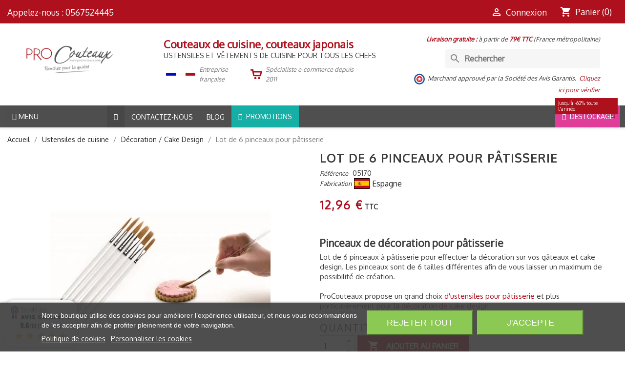

--- FILE ---
content_type: text/html; charset=utf-8
request_url: https://www.procouteaux.com/lot-de-6-pinceaux-pour-patisserie-procouteaux.html
body_size: 66776
content:
<!doctype html>
<html lang="fr-FR">

<head>
    
        
    <meta charset="utf-8">


    <meta http-equiv="x-ua-compatible" content="ie=edge">




    <link rel="canonical" href="https://www.procouteaux.com/lot-de-6-pinceaux-pour-patisserie-procouteaux.html">

    <title>Lot de 6 pinceaux spécial pour pâtisserie. Grand choix cake design.</title>
    <meta name="description" content="Le lot de 6 pinceaux spécial pour pâtisserie fait parti des ustensiles spécialement conçus pour la pâtisserie et le cake design que propose ProCouteaux.com.">
    
                        
                                                    
                <link rel="canonical" href="https://www.procouteaux.com/lot-de-6-pinceaux-pour-patisserie-procouteaux.html">
            
            


    <meta name="viewport" content="width=device-width, initial-scale=1">


<meta name="twitter:card" content="summary"/>
<meta name="twitter:site" content="@Procouteaux"/>
<meta name="twitter:title" content="Procouteaux"/>
<meta name="twitter:description" content="Vente de couteaux de cuisine, Mallettes de chefs, vêtements de cuisine"/>
<meta name="twitter:image" content="https://www.procouteaux.com/img/procouteaux-logo-tc-001.png"/>

<meta property="fb:app_id" content="379492666321120"/>
<meta property="og:type" content="website"/>
<meta property="og:title" content="Lot de 6 pinceaux spécial pour pâtisserie. Grand choix cake design."/>
<meta property="og:description" content="Le lot de 6 pinceaux spécial pour pâtisserie fait parti des ustensiles spécialement conçus pour la pâtisserie et le cake design que propose ProCouteaux.com."/>
<meta property="og:url" content="https://www.procouteaux.com/lot-de-6-pinceaux-pour-patisserie-procouteaux.html"/>
<meta property="og:image" content="https://www.procouteaux.com/img/procouteaux-logo-og-002.png"/>
<script defer data-domain="procouteaux.com" src="https://analytics.mobiloweb.fr/js/plausible.js"></script>


    <!-- Google Tag Manager -->
    <script>(function(w,d,s,l,i){w[l]=w[l]||[];w[l].push({'gtm.start':
                new Date().getTime(),event:'gtm.js'});var f=d.getElementsByTagName(s)[0],
            j=d.createElement(s),dl=l!='dataLayer'?'&l='+l:'';j.async=true;j.src=
            'https://www.googletagmanager.com/gtm.js?id='+i+dl;f.parentNode.insertBefore(j,f);
        })(window,document,'script','dataLayer','GTM-PDWXGBKL');</script>
    <!-- End Google Tag Manager -->


<NOSCRIPT></NOSCRIPT>


    <link rel="icon" type="image/vnd.microsoft.icon" href="https://www.procouteaux.com/img/favicon.ico?1729166758">
    <link rel="shortcut icon" type="image/x-icon" href="https://www.procouteaux.com/img/favicon.ico?1729166758">



    <link href="https://fonts.googleapis.com/icon?family=Material+Icons" rel="stylesheet" >
    

<link rel="preconnect" href="https://fonts.com">
<link rel="preconnect" href="https://fonts.com" crossorigin>

  
          
      
              <link rel="preload" as="style" fetchpriority="low" href="/modules/ps_checkout/views/css/payments.css?version=4.4.0" media="all" onload="this.rel='stylesheet'">
      
          
            <link fetchpriority="high" rel="stylesheet" href="https://cdn.jsdelivr.net/npm/@alma/widgets@4.x.x/dist/widgets.min.css" type="text/css" media="all">
          
            <link fetchpriority="high" rel="stylesheet" href="https://www.procouteaux.com/themes/classic-prc001/assets/cache/theme-0aa98d1062.css" type="text/css" media="all">
      



    
            <script type="text/javascript" src="https://challenges.cloudflare.com/turnstile/v0/api.js" async></script>
    
    
            <script type="text/javascript">
                        var ASSearchUrl = "https:\/\/www.procouteaux.com\/module\/pm_advancedsearch4\/advancedsearch4";
                        var Chronopost = {"ajax_endpoint":"https:\/\/www.procouteaux.com\/module\/chronopost\/ajax?ajax=1"};
                        var LS_Meta = {"v":"6.6.10"};
                        var adtm_isToggleMode = false;
                        var adtm_menuHamburgerSelector = "#menu-icon, .menu-icon";
                        var adtm_stickyOnMobile = false;
                        var as4_orderBySalesAsc = "Meilleures ventes en dernier";
                        var as4_orderBySalesDesc = "Meilleures ventes en premier";
                        var iqitmegamenu = {"sticky":true,"mobileType":"","containerSelector":"#wrapper .container"};
                        var order_button_content = "Cr\u00e9er un devis";
                        var prestashop = {"cart":{"products":[],"totals":{"total":{"type":"total","label":"Total","amount":0,"value":"0,00\u00a0\u20ac"},"total_including_tax":{"type":"total","label":"Total TTC","amount":0,"value":"0,00\u00a0\u20ac"},"total_excluding_tax":{"type":"total","label":"Total HT :","amount":0,"value":"0,00\u00a0\u20ac"}},"subtotals":{"products":{"type":"products","label":"Sous-total","amount":0,"value":"0,00\u00a0\u20ac"},"discounts":null,"shipping":{"type":"shipping","label":"Livraison","amount":0,"value":""},"tax":null},"products_count":0,"summary_string":"0 articles","vouchers":{"allowed":1,"added":[]},"discounts":[],"minimalPurchase":0,"minimalPurchaseRequired":""},"currency":{"id":1,"name":"Euro","iso_code":"EUR","iso_code_num":"978","sign":"\u20ac"},"customer":{"lastname":null,"firstname":null,"email":null,"birthday":null,"newsletter":null,"newsletter_date_add":null,"optin":null,"website":null,"company":null,"siret":null,"ape":null,"is_logged":false,"gender":{"type":null,"name":null},"addresses":[]},"country":{"id_zone":"9","id_currency":"0","call_prefix":"33","iso_code":"FR","active":"1","contains_states":"0","need_identification_number":"0","need_zip_code":"1","zip_code_format":"NNNNN","display_tax_label":"1","name":"France","id":8},"language":{"name":"Fran\u00e7ais (French)","iso_code":"fr","locale":"fr-FR","language_code":"fr","active":"1","is_rtl":"0","date_format_lite":"d\/m\/Y","date_format_full":"d\/m\/Y H:i:s","id":1},"page":{"title":"","canonical":"https:\/\/www.procouteaux.com\/lot-de-6-pinceaux-pour-patisserie-procouteaux.html","meta":{"title":"Lot de 6 pinceaux sp\u00e9cial pour p\u00e2tisserie. Grand choix cake design.","description":"Le lot de 6 pinceaux sp\u00e9cial pour p\u00e2tisserie fait parti des ustensiles sp\u00e9cialement con\u00e7us pour la p\u00e2tisserie et le cake design que propose ProCouteaux.com.","keywords":"","robots":"index"},"page_name":"product","body_classes":{"lang-fr":true,"lang-rtl":false,"country-FR":true,"currency-EUR":true,"layout-full-width":true,"page-product":true,"tax-display-enabled":true,"page-customer-account":false,"product-id-1220":true,"product-Lot de 6 pinceaux pour p\u00e2tisserie":true,"product-id-category-176":true,"product-id-manufacturer-22":true,"product-id-supplier-17":true,"product-available-for-order":true},"admin_notifications":[],"password-policy":{"feedbacks":{"0":"Tr\u00e8s faible","1":"Faible","2":"Moyenne","3":"Fort","4":"Tr\u00e8s fort","Straight rows of keys are easy to guess":"Les suites de touches sur le clavier sont faciles \u00e0 deviner","Short keyboard patterns are easy to guess":"Les mod\u00e8les courts sur le clavier sont faciles \u00e0 deviner.","Use a longer keyboard pattern with more turns":"Utilisez une combinaison de touches plus longue et plus complexe.","Repeats like \"aaa\" are easy to guess":"Les r\u00e9p\u00e9titions (ex. : \"aaa\") sont faciles \u00e0 deviner.","Repeats like \"abcabcabc\" are only slightly harder to guess than \"abc\"":"Les r\u00e9p\u00e9titions (ex. : \"abcabcabc\") sont seulement un peu plus difficiles \u00e0 deviner que \"abc\".","Sequences like abc or 6543 are easy to guess":"Les s\u00e9quences (ex. : abc ou 6543) sont faciles \u00e0 deviner.","Recent years are easy to guess":"Les ann\u00e9es r\u00e9centes sont faciles \u00e0 deviner.","Dates are often easy to guess":"Les dates sont souvent faciles \u00e0 deviner.","This is a top-10 common password":"Ce mot de passe figure parmi les 10 mots de passe les plus courants.","This is a top-100 common password":"Ce mot de passe figure parmi les 100 mots de passe les plus courants.","This is a very common password":"Ceci est un mot de passe tr\u00e8s courant.","This is similar to a commonly used password":"Ce mot de passe est similaire \u00e0 un mot de passe couramment utilis\u00e9.","A word by itself is easy to guess":"Un mot seul est facile \u00e0 deviner.","Names and surnames by themselves are easy to guess":"Les noms et les surnoms seuls sont faciles \u00e0 deviner.","Common names and surnames are easy to guess":"Les noms et les pr\u00e9noms courants sont faciles \u00e0 deviner.","Use a few words, avoid common phrases":"Utilisez quelques mots, \u00e9vitez les phrases courantes.","No need for symbols, digits, or uppercase letters":"Pas besoin de symboles, de chiffres ou de majuscules.","Avoid repeated words and characters":"\u00c9viter de r\u00e9p\u00e9ter les mots et les caract\u00e8res.","Avoid sequences":"\u00c9viter les s\u00e9quences.","Avoid recent years":"\u00c9vitez les ann\u00e9es r\u00e9centes.","Avoid years that are associated with you":"\u00c9vitez les ann\u00e9es qui vous sont associ\u00e9es.","Avoid dates and years that are associated with you":"\u00c9vitez les dates et les ann\u00e9es qui vous sont associ\u00e9es.","Capitalization doesn't help very much":"Les majuscules ne sont pas tr\u00e8s utiles.","All-uppercase is almost as easy to guess as all-lowercase":"Un mot de passe tout en majuscules est presque aussi facile \u00e0 deviner qu'un mot de passe tout en minuscules.","Reversed words aren't much harder to guess":"Les mots invers\u00e9s ne sont pas beaucoup plus difficiles \u00e0 deviner.","Predictable substitutions like '@' instead of 'a' don't help very much":"Les substitutions pr\u00e9visibles comme '\"@\" au lieu de \"a\" n'aident pas beaucoup.","Add another word or two. Uncommon words are better.":"Ajoutez un autre mot ou deux. Pr\u00e9f\u00e9rez les mots peu courants."}}},"shop":{"name":"ProCouteaux","logo":"https:\/\/www.procouteaux.com\/img\/logo-1723025731.jpg","stores_icon":"https:\/\/www.procouteaux.com\/img\/logo_stores.png","favicon":"https:\/\/www.procouteaux.com\/img\/favicon.ico"},"core_js_public_path":"\/themes\/","urls":{"base_url":"https:\/\/www.procouteaux.com\/","current_url":"https:\/\/www.procouteaux.com\/lot-de-6-pinceaux-pour-patisserie-procouteaux.html","shop_domain_url":"https:\/\/www.procouteaux.com","img_ps_url":"https:\/\/www.procouteaux.com\/img\/","img_cat_url":"https:\/\/www.procouteaux.com\/img\/c\/","img_lang_url":"https:\/\/www.procouteaux.com\/img\/l\/","img_prod_url":"https:\/\/www.procouteaux.com\/img\/p\/","img_manu_url":"https:\/\/www.procouteaux.com\/img\/m\/","img_sup_url":"https:\/\/www.procouteaux.com\/img\/su\/","img_ship_url":"https:\/\/www.procouteaux.com\/img\/s\/","img_store_url":"https:\/\/www.procouteaux.com\/img\/st\/","img_col_url":"https:\/\/www.procouteaux.com\/img\/co\/","img_url":"https:\/\/www.procouteaux.com\/themes\/classic\/assets\/img\/","css_url":"https:\/\/www.procouteaux.com\/themes\/classic\/assets\/css\/","js_url":"https:\/\/www.procouteaux.com\/themes\/classic\/assets\/js\/","pic_url":"https:\/\/www.procouteaux.com\/upload\/","theme_assets":"https:\/\/www.procouteaux.com\/themes\/classic\/assets\/","theme_dir":"https:\/\/www.procouteaux.com\/themes\/classic-prc001\/","child_theme_assets":"https:\/\/www.procouteaux.com\/themes\/classic-prc001\/assets\/","child_img_url":"https:\/\/www.procouteaux.com\/themes\/classic-prc001\/assets\/img\/","child_css_url":"https:\/\/www.procouteaux.com\/themes\/classic-prc001\/assets\/css\/","child_js_url":"https:\/\/www.procouteaux.com\/themes\/classic-prc001\/assets\/js\/","pages":{"address":"https:\/\/www.procouteaux.com\/adresse","addresses":"https:\/\/www.procouteaux.com\/adresses","authentication":"https:\/\/www.procouteaux.com\/connexion","manufacturer":"https:\/\/www.procouteaux.com\/marques_old","cart":"https:\/\/www.procouteaux.com\/panier","category":"https:\/\/www.procouteaux.com\/index.php?controller=category","cms":"https:\/\/www.procouteaux.com\/index.php?controller=cms","contact":"https:\/\/www.procouteaux.com\/nous-contacter","discount":"https:\/\/www.procouteaux.com\/reduction","guest_tracking":"https:\/\/www.procouteaux.com\/suivi-commande-invite","history":"https:\/\/www.procouteaux.com\/historique-commandes","identity":"https:\/\/www.procouteaux.com\/identite","index":"https:\/\/www.procouteaux.com\/","my_account":"https:\/\/www.procouteaux.com\/mon-compte","order_confirmation":"https:\/\/www.procouteaux.com\/confirmation-commande","order_detail":"https:\/\/www.procouteaux.com\/index.php?controller=order-detail","order_follow":"https:\/\/www.procouteaux.com\/suivi-commande","order":"https:\/\/www.procouteaux.com\/commande","order_return":"https:\/\/www.procouteaux.com\/index.php?controller=order-return","order_slip":"https:\/\/www.procouteaux.com\/avoirs","pagenotfound":"https:\/\/www.procouteaux.com\/page-introuvable","password":"https:\/\/www.procouteaux.com\/recuperation-mot-de-passe","pdf_invoice":"https:\/\/www.procouteaux.com\/index.php?controller=pdf-invoice","pdf_order_return":"https:\/\/www.procouteaux.com\/index.php?controller=pdf-order-return","pdf_order_slip":"https:\/\/www.procouteaux.com\/index.php?controller=pdf-order-slip","prices_drop":"https:\/\/www.procouteaux.com\/promotions","product":"https:\/\/www.procouteaux.com\/index.php?controller=product","registration":"https:\/\/www.procouteaux.com\/index.php?controller=registration","search":"https:\/\/www.procouteaux.com\/recherche","sitemap":"https:\/\/www.procouteaux.com\/index.php?controller=sitemap","stores":"https:\/\/www.procouteaux.com\/magasins","supplier":"https:\/\/www.procouteaux.com\/fournisseur","new_products":"https:\/\/www.procouteaux.com\/nouveaux-produits","brands":"https:\/\/www.procouteaux.com\/marques_old","register":"https:\/\/www.procouteaux.com\/index.php?controller=registration","order_login":"https:\/\/www.procouteaux.com\/commande?login=1"},"alternative_langs":[],"actions":{"logout":"https:\/\/www.procouteaux.com\/?mylogout="},"no_picture_image":{"bySize":{"small_default":{"url":"https:\/\/www.procouteaux.com\/img\/p\/fr-default-small_default.jpg","width":98,"height":98},"cart_default":{"url":"https:\/\/www.procouteaux.com\/img\/p\/fr-default-cart_default.jpg","width":125,"height":125},"home_default":{"url":"https:\/\/www.procouteaux.com\/img\/p\/fr-default-home_default.jpg","width":250,"height":250},"medium_default":{"url":"https:\/\/www.procouteaux.com\/img\/p\/fr-default-medium_default.jpg","width":452,"height":452},"large_default":{"url":"https:\/\/www.procouteaux.com\/img\/p\/fr-default-large_default.jpg","width":800,"height":800}},"small":{"url":"https:\/\/www.procouteaux.com\/img\/p\/fr-default-small_default.jpg","width":98,"height":98},"medium":{"url":"https:\/\/www.procouteaux.com\/img\/p\/fr-default-home_default.jpg","width":250,"height":250},"large":{"url":"https:\/\/www.procouteaux.com\/img\/p\/fr-default-large_default.jpg","width":800,"height":800},"legend":""}},"configuration":{"display_taxes_label":true,"display_prices_tax_incl":true,"is_catalog":false,"show_prices":true,"opt_in":{"partner":false},"quantity_discount":{"type":"discount","label":"Remise sur prix unitaire"},"voucher_enabled":1,"return_enabled":0},"field_required":[],"breadcrumb":{"links":[{"title":"Accueil","url":"https:\/\/www.procouteaux.com\/"},{"title":"Ustensiles de cuisine","url":"https:\/\/www.procouteaux.com\/ustensiles-de-cuisine"},{"title":"D\u00e9coration \/ Cake Design","url":"https:\/\/www.procouteaux.com\/decoration-cake-design"},{"title":"Lot de 6 pinceaux pour p\u00e2tisserie","url":"https:\/\/www.procouteaux.com\/lot-de-6-pinceaux-pour-patisserie-procouteaux.html"}],"count":4},"link":{"protocol_link":"https:\/\/","protocol_content":"https:\/\/"},"time":1768694076,"static_token":"863a1efefd823750246bf9ac18b80add","token":"bfc6852988056de06dc947ff53e665af","debug":false};
                        var ps_checkout3dsEnabled = true;
                        var ps_checkoutApplePayUrl = "https:\/\/www.procouteaux.com\/module\/ps_checkout\/applepay";
                        var ps_checkoutAutoRenderDisabled = false;
                        var ps_checkoutCancelUrl = "https:\/\/www.procouteaux.com\/module\/ps_checkout\/cancel";
                        var ps_checkoutCardBrands = ["MASTERCARD","VISA","AMEX","CB_NATIONALE"];
                        var ps_checkoutCardFundingSourceImg = "\/modules\/ps_checkout\/views\/img\/payment-cards.png";
                        var ps_checkoutCardLogos = {"AMEX":"\/modules\/ps_checkout\/views\/img\/amex.svg","CB_NATIONALE":"\/modules\/ps_checkout\/views\/img\/cb.svg","DINERS":"\/modules\/ps_checkout\/views\/img\/diners.svg","DISCOVER":"\/modules\/ps_checkout\/views\/img\/discover.svg","JCB":"\/modules\/ps_checkout\/views\/img\/jcb.svg","MAESTRO":"\/modules\/ps_checkout\/views\/img\/maestro.svg","MASTERCARD":"\/modules\/ps_checkout\/views\/img\/mastercard.svg","UNIONPAY":"\/modules\/ps_checkout\/views\/img\/unionpay.svg","VISA":"\/modules\/ps_checkout\/views\/img\/visa.svg"};
                        var ps_checkoutCartProductCount = 0;
                        var ps_checkoutCheckUrl = "https:\/\/www.procouteaux.com\/module\/ps_checkout\/check";
                        var ps_checkoutCheckoutTranslations = {"checkout.go.back.link.title":"Retourner au tunnel de commande","checkout.go.back.label":"Tunnel de commande","checkout.card.payment":"Paiement par carte","checkout.page.heading":"R\u00e9sum\u00e9 de commande","checkout.cart.empty":"Votre panier d'achat est vide.","checkout.page.subheading.card":"Carte","checkout.page.subheading.paypal":"PayPal","checkout.payment.by.card":"Vous avez choisi de payer par carte.","checkout.payment.by.paypal":"Vous avez choisi de payer par PayPal.","checkout.order.summary":"Voici un r\u00e9sum\u00e9 de votre commande :","checkout.order.amount.total":"Le montant total de votre panier est de","checkout.order.included.tax":"(TTC)","checkout.order.confirm.label":"Veuillez finaliser votre commande en cliquant sur &quot;Je valide ma commande&quot;","paypal.hosted-fields.label.card-name":"Nom du titulaire de la carte","paypal.hosted-fields.placeholder.card-name":"Nom du titulaire de la carte","paypal.hosted-fields.label.card-number":"Num\u00e9ro de carte","paypal.hosted-fields.placeholder.card-number":"Num\u00e9ro de carte","paypal.hosted-fields.label.expiration-date":"Date d'expiration","paypal.hosted-fields.placeholder.expiration-date":"MM\/YY","paypal.hosted-fields.label.cvv":"Code de s\u00e9curit\u00e9","paypal.hosted-fields.placeholder.cvv":"XXX","payment-method-logos.title":"Paiement 100% s\u00e9curis\u00e9","express-button.cart.separator":"ou","express-button.checkout.express-checkout":"Achat rapide","error.paypal-sdk":"No PayPal Javascript SDK Instance","error.google-pay-sdk":"No Google Pay Javascript SDK Instance","error.google-pay.transaction-info":"An error occurred fetching Google Pay transaction info","error.apple-pay-sdk":"No Apple Pay Javascript SDK Instance","error.apple-pay.payment-request":"An error occurred fetching Apple Pay payment request","checkout.payment.others.link.label":"Autres moyens de paiement","checkout.payment.others.confirm.button.label":"Je valide ma commande","checkout.form.error.label":"Une erreur s'est produite lors du paiement. Veuillez r\u00e9essayer ou contacter le support.","loader-component.label.header":"Merci pour votre achat !","loader-component.label.body":"Veuillez patienter, nous traitons votre paiement","loader-component.label.body.longer":"This is taking longer than expected. Please wait...","error.paypal-sdk.contingency.cancel":"Authentification du titulaire de carte annul\u00e9e, veuillez choisir un autre moyen de paiement ou essayez de nouveau.","error.paypal-sdk.contingency.error":"Une erreur est survenue lors de l'authentification du titulaire de la carte, veuillez choisir un autre moyen de paiement ou essayez de nouveau.","error.paypal-sdk.contingency.failure":"Echec de l'authentification du titulaire de la carte, veuillez choisir un autre moyen de paiement ou essayez de nouveau.","error.paypal-sdk.contingency.unknown":"L'identit\u00e9 du titulaire de la carte n'a pas pu \u00eatre v\u00e9rifi\u00e9e, veuillez choisir un autre moyen de paiement ou essayez de nouveau.","ok":"Ok","cancel":"Annuler","checkout.payment.token.delete.modal.header":"Voulez-vous supprimer cette m\u00e9thode de paiement ?","checkout.payment.token.delete.modal.content":"Cette m\u00e9thode de paiement sera supprim\u00e9e de votre compte :","checkout.payment.token.delete.modal.confirm-button":"Supprimer cette m\u00e9thode de paiement","checkout.payment.loader.processing-request":"Veuillez patienter, nous traitons votre demande...","APPLE_PAY_MERCHANT_SESSION_VALIDATION_ERROR":"Nous ne pouvons pas traiter votre paiement Apple Pay pour le moment. Cela peut \u00eatre d\u00fb \u00e0 un probl\u00e8me de v\u00e9rification de la configuration du paiement pour ce site. Veuillez r\u00e9essayer plus tard ou choisir un autre moyen de paiement.","APPROVE_APPLE_PAY_VALIDATION_ERROR":"Nous avons rencontr\u00e9 un probl\u00e8me lors du traitement de votre paiement Apple Pay. Veuillez v\u00e9rifier les d\u00e9tails de votre commande et r\u00e9essayer, ou utiliser un autre moyen de paiement."};
                        var ps_checkoutCheckoutUrl = "https:\/\/www.procouteaux.com\/commande";
                        var ps_checkoutConfirmUrl = "https:\/\/www.procouteaux.com\/confirmation-commande";
                        var ps_checkoutCreateUrl = "https:\/\/www.procouteaux.com\/module\/ps_checkout\/create";
                        var ps_checkoutCspNonce = "";
                        var ps_checkoutCustomMarks = {"google_pay":"\/modules\/ps_checkout\/views\/img\/google_pay.svg","apple_pay":"\/modules\/ps_checkout\/views\/img\/apple_pay.svg"};
                        var ps_checkoutExpressCheckoutCartEnabled = false;
                        var ps_checkoutExpressCheckoutOrderEnabled = false;
                        var ps_checkoutExpressCheckoutProductEnabled = false;
                        var ps_checkoutExpressCheckoutSelected = false;
                        var ps_checkoutExpressCheckoutUrl = "https:\/\/www.procouteaux.com\/module\/ps_checkout\/ExpressCheckout";
                        var ps_checkoutFundingSource = "paypal";
                        var ps_checkoutFundingSourcesSorted = ["paypal","paylater","card","bancontact","eps","giropay","ideal","mybank","p24","blik","google_pay","apple_pay"];
                        var ps_checkoutGooglePayUrl = "https:\/\/www.procouteaux.com\/module\/ps_checkout\/googlepay";
                        var ps_checkoutHostedFieldsContingencies = "SCA_WHEN_REQUIRED";
                        var ps_checkoutHostedFieldsEnabled = true;
                        var ps_checkoutHostedFieldsSelected = false;
                        var ps_checkoutIconsPath = "\/modules\/ps_checkout\/views\/img\/icons\/";
                        var ps_checkoutLanguageIsoCode = "fr";
                        var ps_checkoutLoaderImage = "\/modules\/ps_checkout\/views\/img\/loader.svg";
                        var ps_checkoutPartnerAttributionId = "PrestaShop_Cart_PSXO_PSDownload";
                        var ps_checkoutPayLaterCartPageButtonEnabled = false;
                        var ps_checkoutPayLaterCategoryPageBannerEnabled = false;
                        var ps_checkoutPayLaterHomePageBannerEnabled = false;
                        var ps_checkoutPayLaterOrderPageBannerEnabled = true;
                        var ps_checkoutPayLaterOrderPageButtonEnabled = false;
                        var ps_checkoutPayLaterOrderPageMessageEnabled = false;
                        var ps_checkoutPayLaterProductPageBannerEnabled = true;
                        var ps_checkoutPayLaterProductPageButtonEnabled = false;
                        var ps_checkoutPayLaterProductPageMessageEnabled = false;
                        var ps_checkoutPayPalButtonConfiguration = null;
                        var ps_checkoutPayPalEnvironment = "LIVE";
                        var ps_checkoutPayPalOrderId = "";
                        var ps_checkoutPayPalSdkConfig = {"clientId":"AXjYFXWyb4xJCErTUDiFkzL0Ulnn-bMm4fal4G-1nQXQ1ZQxp06fOuE7naKUXGkq2TZpYSiI9xXbs4eo","merchantId":"A2XTPC8F227RN","currency":"EUR","intent":"capture","commit":"false","vault":"false","integrationDate":"2024-04-01","dataPartnerAttributionId":"PrestaShop_Cart_PSXO_PSDownload","dataCspNonce":"","dataEnable3ds":"true","enableFunding":"paylater","components":"marks,funding-eligibility,messages,googlepay,applepay"};
                        var ps_checkoutPayWithTranslations = {"paypal":"Payer avec un compte Paypal","paylater":"Payer en plusieurs fois avec Paypal","card":"Payer par CB avec Paypal - Paiement 100% s\u00e9curis\u00e9","bancontact":"Payer par Bancontact","eps":"Payer par EPS","giropay":"Payer par Giropay","ideal":"Payer par iDEAL","mybank":"Payer par MyBank","p24":"Payer par Przelewy24","blik":"Payer par BLIK","google_pay":"Payer par Google Pay","apple_pay":"Payer par Apple Pay"};
                        var ps_checkoutPaymentMethodLogosTitleImg = "\/modules\/ps_checkout\/views\/img\/lock_checkout.svg";
                        var ps_checkoutPaymentUrl = "https:\/\/www.procouteaux.com\/module\/ps_checkout\/payment";
                        var ps_checkoutRenderPaymentMethodLogos = true;
                        var ps_checkoutValidateUrl = "https:\/\/www.procouteaux.com\/module\/ps_checkout\/validate";
                        var ps_checkoutVaultUrl = "https:\/\/www.procouteaux.com\/module\/ps_checkout\/vault";
                        var ps_checkoutVersion = "4.4.0";
                    </script>
    
<link href="https://fonts.googleapis.com/css?family=Oxygen" rel="stylesheet">

    
<!-- Magic Zoom Plus Prestashop module version v5.10.3 [v1.6.94:v5.3.7] -->
<script type="text/javascript">window["mgctlbx$Pltm"] = "Prestashop";</script>
<link type="text/css" href="/modules/magiczoomplus/views/css/magiczoomplus.css" rel="stylesheet" media="screen" />
<link type="text/css" href="/modules/magiczoomplus/views/css/magiczoomplus.module.css" rel="stylesheet" media="screen" />
<script type="text/javascript" src="/modules/magiczoomplus/views/js/magiczoomplus.js"></script>
<script type="text/javascript" src="/modules/magiczoomplus/views/js/magictoolbox.utils.js"></script>
<script type="text/javascript">
	var mzOptions = {
		'zoomWidth':'auto',
		'zoomHeight':'auto',
		'zoomPosition':'right',
		'zoomDistance':15,
		'selectorTrigger':'click',
		'transitionEffect':true,
		'lazyZoom':true,
		'rightClick':false,
		'cssClass':'',
		'zoomMode':'zoom',
		'zoomOn':'hover',
		'upscale':true,
		'smoothing':true,
		'variableZoom':false,
		'zoomCaption':'off',
		'expand':'window',
		'expandZoomMode':'zoom',
		'expandZoomOn':'click',
		'expandCaption':true,
		'closeOnClickOutside':true,
		'hint':'once',
		'textHoverZoomHint':'Survoler pour zoomer',
		'textClickZoomHint':'Cliquer pour zoomer',
		'textExpandHint':'Cliquer pour afficher',
		'textBtnClose':'Close',
		'textBtnNext':'Next',
		'textBtnPrev':'Previous'
	}
</script>
<script type="text/javascript">
	var mzMobileOptions = {
		'zoomMode':'off',
		'textHoverZoomHint':'Survoler pour zoomer',
		'textClickZoomHint':'Appuyer pour zoomer',
		'textExpandHint':'Appuyer pour afficher'
	}
</script>

<script type="text/javascript">
    var isPrestaShop15x = true;
    var isPrestaShop1541 = true;
    var isPrestaShop156x = true;
    var isPrestaShop16x = true;
    var isPrestaShop17x = true;
    var mEvent = 'click';
    var originalLayout = true;
    var m360AsPrimaryImage = true && (typeof(window['Magic360']) != 'undefined');
    var useMagicScroll = false;
    var scrollItems = 3;
    var isProductMagicZoomReady = false;
    var allowHighlightActiveSelectorOnUpdate = true;
    mzOptions['onZoomReady'] = function(id) {
        //console.log('MagicZoomPlus onZoomReady: ', id);
        if (id == 'MagicZoomPlusImageMainImage') {
            isProductMagicZoomReady = true;
        }
    }
    mzOptions['onUpdate'] = function(id, oldA, newA) {
        //console.log('MagicZoomPlus onUpdate: ', id);
        if (allowHighlightActiveSelectorOnUpdate) {
            mtHighlightActiveSelector(newA);
        }
        allowHighlightActiveSelectorOnUpdate = true;
    }


</script>
<script type="text/javascript" src="/modules/magiczoomplus/views/js/product17.js"></script>

<script type="text/javascript" src="/modules/magiczoomplus/views/js/switch.js"></script>

<script type="text/javascript">
    var lgcookieslaw_consent_mode = 0;
    var lgcookieslaw_banner_url_ajax_controller = "https://www.procouteaux.com/module/lgcookieslaw/ajax";     var lgcookieslaw_cookie_values = null;     var lgcookieslaw_saved_preferences = 0;
    var lgcookieslaw_ajax_calls_token = "a02555130268b712699e03445b592530";
    var lgcookieslaw_reload = 0;
    var lgcookieslaw_block_navigation = 0;
    var lgcookieslaw_banner_position = 2;
    var lgcookieslaw_show_fixed_button = 1;
    var lgcookieslaw_save_user_consent = 1;
    var lgcookieslaw_reject_cookies_when_closing_banner = 0;
</script>

<meta name="generator" content="Powered by Creative Slider 6.6.10 - Multi-Purpose, Responsive, Parallax, Mobile-Friendly Slider Module for PrestaShop.">
<script async src="https://www.googletagmanager.com/gtag/js?id=UA-28269474-1"></script>
<script>
  window.dataLayer = window.dataLayer || [];
  function gtag(){dataLayer.push(arguments);}
  gtag('js', new Date());
  gtag(
    'config',
    'UA-28269474-1',
    {
      'debug_mode':false
                      }
  );
</script>

<link href="//fonts.googleapis.com/css?family=Open+Sans:600,400,400i|Oswald:700" rel="stylesheet" type="text/css" media="all">
 
<script type="text/javascript">
    var agSiteId="2474";
</script>
<script src="https://www.societe-des-avis-garantis.fr/wp-content/plugins/ag-core/widgets/JsWidget.js" type="text/javascript"></script>

<style>
    </style>



    
    <meta property="og:type" content="product">
    <meta property="og:url" content="https://www.procouteaux.com/lot-de-6-pinceaux-pour-patisserie-procouteaux.html">
    <meta property="og:title" content="Lot de 6 pinceaux spécial pour pâtisserie. Grand choix cake design.">
    <meta property="og:site_name" content="ProCouteaux">
    <meta property="og:description" content="Le lot de 6 pinceaux spécial pour pâtisserie fait parti des ustensiles spécialement conçus pour la pâtisserie et le cake design que propose ProCouteaux.com.">
    <meta property="og:image" content="https://www.procouteaux.com/1780-large_default/lot-de-6-pinceaux-pour-patisserie-procouteaux.jpg">
    <meta property="product:pretax_price:amount" content="10.8">
    <meta property="product:pretax_price:currency" content="EUR">
    <meta property="product:price:amount" content="12.96">
    <meta property="product:price:currency" content="EUR">
    
</head>

<body id="product" class="lang-fr country-fr currency-eur layout-full-width page-product tax-display-enabled product-id-1220 product-lot-de-6-pinceaux-pour-patisserie product-id-category-176 product-id-manufacturer-22 product-id-supplier-17 product-available-for-order">


<!-- Google Tag Manager (noscript) -->
<noscript><iframe src="https://www.googletagmanager.com/ns.html?id=GTM-PDWXGBKL"
                  height="0" width="0" style="display:none;visibility:hidden"></iframe></noscript>
<!-- End Google Tag Manager (noscript) -->



    


<main>
    
            

    <header id="header">
        
            
    <div class="header-banner">
        
    </div>



    <nav class="header-nav">
        <div class="container-fluid">
            <div class="row">
                <div class="hidden-sm-down">
                    <div class="col-md-5 col-xs-12">
                        <div id="_desktop_contact_link">
  <div id="contact-link">
                Appelez-nous : <a href='tel:0567524445'>0567524445</a>
      </div>
</div>

                    </div>
                    <div class="col-md-7 right-nav">
                        <div id="_desktop_user_info">
  <div class="user-info">
          <a
        href="https://www.procouteaux.com/connexion?back=https%3A%2F%2Fwww.procouteaux.com%2Flot-de-6-pinceaux-pour-patisserie-procouteaux.html"
        title="Identifiez-vous"
        rel="nofollow"
      >
        <i class="material-icons">&#xE7FF;</i>
        <span class="hidden-sm-down">Connexion</span>
      </a>
      </div>
</div>
<div id="_desktop_cart">
  <div class="blockcart cart-preview inactive" data-refresh-url="//www.procouteaux.com/module/ps_shoppingcart/ajax">
    <div class="header">
              <i class="material-icons shopping-cart" aria-hidden="true">shopping_cart</i>
        <span class="hidden-sm-down">Panier</span>
        <span class="cart-products-count">(0)</span>
          </div>
  </div>
</div>

                    </div>
                </div>
                <div class="hidden-md-up text-sm-center mobile">
                    <div class="float-xs-left" id="menu-icon">
                        <i class="material-icons d-inline">&#xE5D2;</i>
                    </div>
                    <div class="float-xs-right" id="_mobile_cart"></div>
                    <div class="float-xs-right" id="_mobile_user_info"></div>
                    <div class="top-logo" id="_mobile_logo">
                                                <a href="https://www.procouteaux.com/" class="hidden-md-up">
                            <img width="100" height="32" loading="lazy" class="logo img-responsive" src="/img/procouteaux-logo-mobil.png" alt="ProCouteaux">
                        </a>
                                            </div>
                    <div class="clearfix"></div>
                </div>
            </div>
        </div>
    </nav>



    <div class="header-top">
        <div class="container-fluid">

            <div class="row header-section">

                <div class="col-sm-12 col-xl-2 hidden-sm-down header_left">
                    <a href="https://www.procouteaux.com/" class="hidden-sm-down">
                        <img width="100" height="32" loading="lazy" class="logo img-responsive" width="320" src="https://www.procouteaux.com/img/logo-1723025731.jpg" alt="ProCouteaux">
                    </a>
                </div>

                <div class="col-sm-12 col-xl-4 header_center">
                                                                                    <p class="red title-mbw">
                        Couteaux de cuisine, couteaux japonais
                        <span>Ustensiles et vêtements de cuisine pour tous les Chefs</span>
                    </p>
                    <ol class="hidden-sm-down">
                        <li>
                            <img src="https://www.procouteaux.com/themes/classic/assets/img//drapeau.svg" width="60"
                                 alt="Couteau fabrication francaise - Procouteaux">
                            Entreprise française
                        </li>
                        <li>
                            <img src="https://www.procouteaux.com/themes/classic/assets/img//panier.svg" width=24" alt="Procouteaux spécialiste e-commerce">
                            Spécialiste e-commerce depuis 2011
                        </li>
                    </ol>
                </div>

                <div class="col-sm-12 col-xl-4 text-center header_right">
                    <p><b class="red">Livraison gratuite :</b> à partir de <b class="red">79€ TTC</b> (France métropolitaine)</p>

                    <div id="search_widget" class="search-widgets" data-search-controller-url="//www.procouteaux.com/recherche">
  <form method="get" action="//www.procouteaux.com/recherche">
    <input type="hidden" name="controller" value="search">
    <i class="material-icons search" aria-hidden="true">search</i>
    <input type="text" name="s" value="" placeholder="Rechercher" aria-label="Rechercher">
    <i class="material-icons clear" aria-hidden="true">clear</i>
  </form>
</div>


                    <p class="text-review">
                        <img src="https://www.procouteaux.com//modules/steavisgarantis/views/img/icon-fr.png"
                             class="hidden-sm-down"
                             width="24"
                             loading="lazy"
                             alt="Procouteaux Marchand approuvé par la société des avis garantis">
                        Marchand approuvé par la Société des Avis Garantis.
                        <a href="https://www.societe-des-avis-garantis.fr/procouteaux/" target="_blank">
                            &nbsp;Cliquez ici pour vérifier
                        </a>
                    </p>
                </div>
            </div>

            <div class="row">
                <div class="container-fluid container-iqit-menu">
    <div  class="iqitmegamenu-wrapper cbp-hor-width-0 iqitmegamenu-all clearfix">
        <div id="iqitmegamenu-horizontal" class="iqitmegamenu  cbp-nosticky " role="navigation">
            <div class="container">
                                    <div class="cbp-vertical-on-top ">
                        <nav id="cbp-hrmenu1" class="cbp-hrmenu  iqitmegamenu-all cbp-vertical  cbp-fade    ">
	<div class="cbp-vertical-title"><i class="fa fa-bars cbp-iconbars"></i> Menu</div>
					<ul>
												<li class="cbp-hrmenu-tab cbp-hrmenu-tab-5 ">
	<a href="https://www.procouteaux.com/couteaux-de-cuisine" onclick="" >																								<span>Coutellerie</span> <i class="fa fa icon-angle-right cbp-submenu-aindicator"></i>														</a>
														<div class="cbp-hrsub-wrapper">
							<div class="cbp-hrsub col-xs-12">
								<div class="cbp-triangle-container"><div class="cbp-triangle-left"></div><div class="cbp-triangle-left-back"></div></div>
								<div class="cbp-hrsub-inner">

																		<div class="container-xs-height cbp-tabs-container">
									<div class="row row-xs-height">
									<div class="col-xs-2 col-xs-height">
										<ul class="cbp-hrsub-tabs-names cbp-tabs-names">
																																	<li class="innertab-7 active"><a data-target="#7-innertab-5"  href="https://www.procouteaux.com/couteau-japonais" >
																																				Couteaux JAPONAIS
																							</a><i class="fa fa icon-angle-right cbp-submenu-it-indicator"></i><span class="cbp-inner-border-hider"></span></li>
																						<li class="innertab-6 "><a data-target="#6-innertab-5"  href="https://www.procouteaux.com/couteaux-cuisine-occidentaux" >
																																				Couteaux OCCIDENTAUX
																							</a><i class="fa fa icon-angle-right cbp-submenu-it-indicator"></i><span class="cbp-inner-border-hider"></span></li>
																						<li class="innertab-15 "><a data-target="#15-innertab-5"  href="https://www.procouteaux.com/accessoires-couteaux-affutage-pierres-aiguiser-planches-decouper" >
																																				AFFÛTAGE &amp; ACCESSOIRES Couteaux
																							</a><i class="fa fa icon-angle-right cbp-submenu-it-indicator"></i><span class="cbp-inner-border-hider"></span></li>
																						<li class="innertab-14 "><a data-target="#14-innertab-5"  href="https://www.procouteaux.com/couteaux-cuisine-occidentaux" >
																																				Par TYPES de couteaux
																							</a><i class="fa fa icon-angle-right cbp-submenu-it-indicator"></i><span class="cbp-inner-border-hider"></span></li>
																																</ul>
									</div>

																						<div class="tab-content">
																						<div role="tabpanel" class="col-xs-10 col-xs-height tab-pane cbp-tab-pane active innertabcontent-7"  id="7-innertab-5">

																								<div class="clearfix">
																									




<div class="row menu_row menu-element  first_rows menu-element-id-1">
                

                                                




    <div class="col-xs-12 cbp-menu-column cbp-menu-element menu-element-id-7 ">
        <div class="cbp-menu-column-inner">
                        
                                                            <span class="cbp-column-title transition-300">Kai </span>
                                    
                
                                            <ul class="cbp-links cbp-valinks cbp-valinks-vertical">
                                                                                                <li><a href="https://www.procouteaux.com/kai-wasabi-black"
                                           >Couteaux japonais Kai Wasabi Black - Personnalisation au LASER</a>
                                    </li>
                                                                                                                                <li><a href="https://www.procouteaux.com/kai-shun-premier-tim-malzer"
                                           >Kai Shun Premier Tim Malzer</a>
                                    </li>
                                                                                                                                <li><a href="https://www.procouteaux.com/kai-shun-nagare"
                                           >Kai Shun Nagare</a>
                                    </li>
                                                                                                                                <li><a href="https://www.procouteaux.com/kai-seki-magoroku-redwood"
                                           >Kai Seki Magoroku RedWood</a>
                                    </li>
                                                                                                                                <li><a href="https://www.procouteaux.com/kai-seki-magoroku-composite"
                                           >Kai Seki Magoroku Composite</a>
                                    </li>
                                                                                                                                <li><a href="https://www.procouteaux.com/kai-shun-classic"
                                           >Kai Shun Classic</a>
                                    </li>
                                                                                    </ul>
                    
                
            

            
            </div>    </div>
                                    




    <div class="col-xs-12 cbp-menu-column cbp-menu-element menu-element-id-3 ">
        <div class="cbp-menu-column-inner">
                        
                                                            <span class="cbp-column-title transition-300">Suncraft Senzo </span>
                                    
                
                                            <ul class="cbp-links cbp-valinks cbp-valinks-vertical">
                                                                                                <li><a href="https://www.procouteaux.com/suncraft-senzo-couteaux-japonais"
                                           >Suncraft Senzo</a>
                                    </li>
                                                                                    </ul>
                    
                
            

            
            </div>    </div>
                                    




    <div class="col-xs-12 cbp-menu-column cbp-menu-element menu-element-id-15 ">
        <div class="cbp-menu-column-inner">
                        
                                                            <span class="cbp-column-title transition-300">Miyabi </span>
                                    
                
                                            <ul class="cbp-links cbp-valinks cbp-valinks-vertical">
                                                                                                <li><a href="https://www.procouteaux.com/miyabi-5000-fcd"
                                           >Miyabi 5000FCD</a>
                                    </li>
                                                                                                                                <li><a href="https://www.procouteaux.com/couteaux-de-cuisine-japonais-professionnels-miyabi-5000mcd-zwilling"
                                           >Miyabi 5000MCD</a>
                                    </li>
                                                                                                                                <li><a href="https://www.procouteaux.com/couteaux-japonais-miyabi-5000mcd67"
                                           >Miyabi 5000 MCD67</a>
                                    </li>
                                                                                                                                <li><a href="https://www.procouteaux.com/couteaux-japonais-miyabi-6000mct"
                                           >Miyabi 6000MCT</a>
                                    </li>
                                                                                                                                <li><a href="https://www.procouteaux.com/couteaux-japonais-miyabi-4000fc"
                                           >Miyabi 4000 FC - couteaux japonais - fabrication artisanale au Japon</a>
                                    </li>
                                                                                    </ul>
                    
                
            

            
            </div>    </div>
                                    




    <div class="col-xs-12 cbp-menu-column cbp-menu-element menu-element-id-10 ">
        <div class="cbp-menu-column-inner">
                        
                                                            <span class="cbp-column-title transition-300">Miyako </span>
                                    
                
                                            <ul class="cbp-links cbp-valinks cbp-valinks-vertical">
                                                                                                <li><a href="https://www.procouteaux.com/couteaux-de-cuisine-japonais-damascus-fabrication-artisanale-miyako"
                                           >Miyako - Couteaux japonais gravés sur ProCouteaux.com - Lames damassées</a>
                                    </li>
                                                                                    </ul>
                    
                
            

            
            </div>    </div>
                                    




    <div class="col-xs-12 cbp-menu-column cbp-menu-element menu-element-id-18 ">
        <div class="cbp-menu-column-inner">
                        
                                                            <span class="cbp-column-title transition-300">Shokunin </span>
                                    
                
                                            <ul class="cbp-links cbp-valinks cbp-valinks-vertical">
                                                                                                <li><a href="https://www.procouteaux.com/couteaux-japonais-shokunin-33-couches-damas-vg10"
                                           >Couteaux japonais SHOKUNIN - 33 couches damas - VG10</a>
                                    </li>
                                                                                    </ul>
                    
                
            

            
            </div>    </div>
                                    




    <div class="col-xs-12 cbp-menu-column cbp-menu-element menu-element-id-2 ">
        <div class="cbp-menu-column-inner">
                        
                                                            <span class="cbp-column-title transition-300">Destockage </span>
                                    
                
                                            <ul class="cbp-links cbp-valinks cbp-valinks-vertical">
                                                                                                <li><a href="https://www.procouteaux.com/destockage-couteaux-japonais"
                                           >Destockage de couteaux japonais - destockage santoku - couteaux japonais en promotion</a>
                                    </li>
                                                                                    </ul>
                    
                
            

            
            </div>    </div>
                            
                </div>
																								</div>
												
											</div>
																						<div role="tabpanel" class="col-xs-10 col-xs-height tab-pane cbp-tab-pane  innertabcontent-6"  id="6-innertab-5">

																								<div class="clearfix">
																									




<div class="row menu_row menu-element  first_rows menu-element-id-1">
                

                                                




    <div class="col-xs-12 cbp-menu-column cbp-menu-element menu-element-id-14 ">
        <div class="cbp-menu-column-inner">
                        
                                                            <span class="cbp-column-title transition-300">Giesser Messer </span>
                                    
                
                                            <ul class="cbp-links cbp-valinks cbp-valinks-vertical">
                                                                                                <li><a href="https://www.procouteaux.com/couteaux-cuisine-giesser-prime-line"
                                           >PrimeLine</a>
                                    </li>
                                                                                                                                <li><a href="https://www.procouteaux.com/couteaux-cuisine-giesser-tradition"
                                           >Tradition</a>
                                    </li>
                                                                                                                                <li><a href="https://www.procouteaux.com/couteaux-cusine-giesser-best-cut"
                                           >Couteaux de cuisine Giesser - Gamme BestCut - Couteaux chef - Couteaux d&#039;office</a>
                                    </li>
                                                                                                                                <li><a href="https://www.procouteaux.com/couteaux-cuisine-giesser-premium-cut"
                                           >Premium Cut</a>
                                    </li>
                                                                                    </ul>
                    
                
            

            
            </div>    </div>
                                    




    <div class="col-xs-12 cbp-menu-column cbp-menu-element menu-element-id-7 ">
        <div class="cbp-menu-column-inner">
                        
                                                            <span class="cbp-column-title transition-300">Sanelli </span>
                                    
                
                                            <ul class="cbp-links cbp-valinks cbp-valinks-vertical">
                                                                                                <li><a href="https://www.procouteaux.com/couteaux-cuisine-sanelli-premana"
                                           >Premana</a>
                                    </li>
                                                                                                                                <li><a href="https://www.procouteaux.com/couteaux-cuisine-sanelli-giotto"
                                           >Giotto</a>
                                    </li>
                                                                                                                                <li><a href="https://www.procouteaux.com/couteaux-cuisine-sanelli-gourmet"
                                           >Couteaux de cuisine Gourmet - Sanelli - couteaux qualité professionnelle</a>
                                    </li>
                                                                                                                                <li><a href="https://www.procouteaux.com/couteaux-cuisine-sanelli-ceramique"
                                           >Couteaux Sanelli en céramique - couteaux céramiques </a>
                                    </li>
                                                                                    </ul>
                    
                
            

            
            </div>    </div>
                                    




    <div class="col-xs-12 cbp-menu-column cbp-menu-element menu-element-id-13 ">
        <div class="cbp-menu-column-inner">
                        
                                                            <span class="cbp-column-title transition-300">Victorinox </span>
                                    
                
                                            <ul class="cbp-links cbp-valinks cbp-valinks-vertical">
                                                                                                <li><a href="https://www.procouteaux.com/couteaux-cuisine-victorinox-swibo"
                                           >Victorinox Swibo</a>
                                    </li>
                                                                                                                                <li><a href="https://www.procouteaux.com/couteaux-cuisine-victorinox-fibrox"
                                           >Victorinox Fibrox</a>
                                    </li>
                                                                                    </ul>
                    
                
            

            
            </div>    </div>
                                    




    <div class="col-xs-12 cbp-menu-column cbp-menu-element menu-element-id-2 ">
        <div class="cbp-menu-column-inner">
                        
                                                            <span class="cbp-column-title transition-300">Autres marques </span>
                                    
                
                                            <ul class="cbp-links cbp-valinks cbp-valinks-vertical">
                                                                                                <li><a href="https://www.procouteaux.com/couteaux-cuisine-robert-welch"
                                           >Robert Welch</a>
                                    </li>
                                                                                                                                <li><a href="https://www.procouteaux.com/couteaux-cuisine-robert-welch-signature"
                                           >Signature</a>
                                    </li>
                                                                                                                                <li><a href="https://www.procouteaux.com/couteaux-cuisine-artiste"
                                           >Artiste</a>
                                    </li>
                                                                                                                                <li><a href="https://www.procouteaux.com/fischer-bargoin-fusil-couperet-et-feuille-pour-boucher-couteau-de-fromage-a-deux-manches-couteau-a-fromage-a-deux-poignees"
                                           >Fischer Bargoin</a>
                                    </li>
                                                                                                                                <li><a href="https://www.procouteaux.com/couteaux-cuisine-zwilling-j-a-henckels"
                                           >Zwilling</a>
                                    </li>
                                                                                                                                <li><a href="https://www.procouteaux.com/couteaux-cuisine-dick"
                                           >Dick</a>
                                    </li>
                                                                                                                                <li><a href="https://www.procouteaux.com/couteaux-cuisine-panter"
                                           >Panter</a>
                                    </li>
                                                                                    </ul>
                    
                
            

            
            </div>    </div>
                            
                </div>
																								</div>
												
											</div>
																						<div role="tabpanel" class="col-xs-10 col-xs-height tab-pane cbp-tab-pane  innertabcontent-15"  id="15-innertab-5">

																								<div class="clearfix">
																									




<div class="row menu_row menu-element  first_rows menu-element-id-1">
                

                                                




    <div class="col-xs-6 cbp-menu-column cbp-menu-element menu-element-id-4 ">
        <div class="cbp-menu-column-inner">
                        
                                                            <span class="cbp-column-title transition-300">Pierre  </span>
                                    
                
                                            <ul class="cbp-links cbp-valinks cbp-valinks-vertical">
                                                                                                <li><a href="https://www.procouteaux.com/pierre-a-aiguiser"
                                           >Pierre à aiguiser</a>
                                    </li>
                                                                                    </ul>
                    
                
            

            
            </div>    </div>
                                    




    <div class="col-xs-6 cbp-menu-column cbp-menu-element menu-element-id-2 ">
        <div class="cbp-menu-column-inner">
                        
                                                            <span class="cbp-column-title transition-300">Aiguisage Facile </span>
                                    
                
                                            <ul class="cbp-links cbp-valinks cbp-valinks-vertical">
                                                                                                <li><a href="https://www.procouteaux.com/aiguisages-faciles-couteaux"
                                           >Aiguisages faciles</a>
                                    </li>
                                                                                    </ul>
                    
                
            

            
            </div>    </div>
                                    




    <div class="col-xs-6 cbp-menu-column cbp-menu-element menu-element-id-5 ">
        <div class="cbp-menu-column-inner">
                        
                                                            <span class="cbp-column-title transition-300">Bloc de Couteaux </span>
                                    
                
                                            <ul class="cbp-links cbp-valinks cbp-valinks-vertical">
                                                                                                <li><a href="https://www.procouteaux.com/blocs-couteaux"
                                           >Blocs couteaux</a>
                                    </li>
                                                                                    </ul>
                    
                
            

            
            </div>    </div>
                                    




    <div class="col-xs-6 cbp-menu-column cbp-menu-element menu-element-id-7 ">
        <div class="cbp-menu-column-inner">
                        
                                                            <span class="cbp-column-title transition-300">Fusils </span>
                                    
                
                                            <ul class="cbp-links cbp-valinks cbp-valinks-vertical">
                                                                                                <li><a href="https://www.procouteaux.com/fusil-affutage-pour-couteaux-de-cuisine"
                                           >Fusils</a>
                                    </li>
                                                                                    </ul>
                    
                
            

            
            </div>    </div>
                                    




    <div class="col-xs-6 cbp-menu-column cbp-menu-element menu-element-id-9 ">
        <div class="cbp-menu-column-inner">
                        
                                                            <span class="cbp-column-title transition-300">Planche à découper </span>
                                    
                
                                            <ul class="cbp-links cbp-valinks cbp-valinks-vertical">
                                                                                                <li><a href="https://www.procouteaux.com/planches-a-decouper-cuisine"
                                           >PLANCHES A DECOUPER - couteaux de cuisine professionnels - accessoires couteaux</a>
                                    </li>
                                                                                    </ul>
                    
                
            

            
            </div>    </div>
                                    




    <div class="col-xs-6 cbp-menu-column cbp-menu-element menu-element-id-8 ">
        <div class="cbp-menu-column-inner">
                        
                                                            <span class="cbp-column-title transition-300">Protection de lame </span>
                                    
                
                                            <ul class="cbp-links cbp-valinks cbp-valinks-vertical">
                                                                                                <li><a href="https://www.procouteaux.com/protections-de-lames-couteaux"
                                           >Protections de lames</a>
                                    </li>
                                                                                    </ul>
                    
                
            

            
            </div>    </div>
                            
                </div>
																								</div>
												
											</div>
																						<div role="tabpanel" class="col-xs-10 col-xs-height tab-pane cbp-tab-pane  innertabcontent-14"  id="14-innertab-5">

																								<div class="clearfix">
																									




<div class="row menu_row menu-element  first_rows menu-element-id-1">
                

                                                




    <div class="col-xs-6 cbp-menu-column cbp-menu-element menu-element-id-2 ">
        <div class="cbp-menu-column-inner">
                        
                                                            <span class="cbp-column-title transition-300">Couteaux Japonais </span>
                                    
                
                                            <ul class="cbp-links cbp-valinks cbp-valinks-vertical">
                                                                                                <li><a href="https://www.procouteaux.com/couteau-a-bec-japonais"
                                           >Couteau A BEC japonais - couteau à tourner japonais - fabrication artisanale</a>
                                    </li>
                                                                                                                                <li><a href="https://www.procouteaux.com/couteaux-d-office-japonais-shotoh"
                                           >Couteaux d&#039;office japonais Shotoh - couteau de précision japonais - couteau chef japonais</a>
                                    </li>
                                                                                                                                <li><a href="https://www.procouteaux.com/couteaux-universels-japonais-petty"
                                           >Couteaux universels Japonais Petty</a>
                                    </li>
                                                                                                                                <li><a href="https://www.procouteaux.com/couteaux-japonais-lames-flexibles"
                                           >Couteaux à FILETER JAPONAIS - Couteaux japonais lames flexibles - filet de sole japonais</a>
                                    </li>
                                                                                                                                <li><a href="https://www.procouteaux.com/couteaux-desosseurs-japonais"
                                           >Couteaux DESOSSEURS JAPONAIS - pour désosser et dénerver avec un couteau japonais</a>
                                    </li>
                                                                                                                                <li><a href="https://www.procouteaux.com/couteaux-chef-japonais-gyutoh"
                                           >Couteaux chef japonais - couteaux japonais GYUTOH - couteaux de cuisine japonais professionnels</a>
                                    </li>
                                                                                                                                <li><a href="https://www.procouteaux.com/couteaux-a-pain-japonais"
                                           >Couteaux à PAIN japonais - couteaux génoise japonais - couteau à dent</a>
                                    </li>
                                                                                                                                <li><a href="https://www.procouteaux.com/couteaux-japonais-santoku-cuisine"
                                           >Couteaux japonais SANTOKU - couteaux chef japonais - couteaux fabriqué au japon </a>
                                    </li>
                                                                                                                                <li><a href="https://www.procouteaux.com/couteaux-a-trancher-japonais-suhijiki"
                                           >Couteaux à trancher japonais SUHIJIKI - couteaux japonais fabriqués artisanalement </a>
                                    </li>
                                                                                                                                <li><a href="https://www.procouteaux.com/couteaux-japonais-cuisine-usuba"
                                           >Couteaux japonais usuba - couteau japonais pour découper les légumes - définition usuba</a>
                                    </li>
                                                                                                                                <li><a href="https://www.procouteaux.com/couteaux-japonais-cuisine-deba"
                                           >Couteaux DEBA - couteaux japonais fabriqués artisanalement - définition lame deba</a>
                                    </li>
                                                                                                                                <li><a href="https://www.procouteaux.com/couteaux-cuisine-nakiri"
                                           >Couteaux nakiri - couteau japonais pour les légumes verts - forme lame nakiri</a>
                                    </li>
                                                                                                                                <li><a href="https://www.procouteaux.com/couteaux-japonais-yanagiba-couteau-sashimis-couteau-artisanaux-japonais"
                                           >Couteaux japonais YANAGIBA - couteau sashimis - couteau artisanaux japonais </a>
                                    </li>
                                                                                                                                <li><a href="https://www.procouteaux.com/couteaux-steak-japonais"
                                           >couteaux STEAK JAPONAIS - couteau artisanaux fabriqués au Japon - couteaux à steak damassé</a>
                                    </li>
                                                                                    </ul>
                    
                
            

            
            </div>    </div>
                                    




    <div class="col-xs-6 cbp-menu-column cbp-menu-element menu-element-id-3 ">
        <div class="cbp-menu-column-inner">
                        
                                                            <span class="cbp-column-title transition-300">Couteaux Occidentaux </span>
                                    
                
                                            <ul class="cbp-links cbp-valinks cbp-valinks-vertical">
                                                                                                <li><a href="https://www.procouteaux.com/couteau-a-bec-cuisine"
                                           >Couteau à bec </a>
                                    </li>
                                                                                                                                <li><a href="https://www.procouteaux.com/couteaux-d-office-cuisine"
                                           >Couteaux d&#039;OFFICE - Couteau de cuisine - couteau de précision </a>
                                    </li>
                                                                                                                                <li><a href="https://www.procouteaux.com/couteaux-a-tomates-cuisine"
                                           >Couteaux à TOMATES - couteau pour découper les légumes - tomates mozzarella</a>
                                    </li>
                                                                                                                                <li><a href="https://www.procouteaux.com/couteaux-chef-eminceur-cuisine"
                                           >Couteaux chef / éminceur</a>
                                    </li>
                                                                                                                                <li><a href="https://www.procouteaux.com/couteaux-a-pain-genoise"
                                           >Couteaux à PAIN / génoise - couteaux professionnels et ustensiles de cuisine - définition couteau à pain</a>
                                    </li>
                                                                                                                                <li><a href="https://www.procouteaux.com/couteaux-cuisine-saumon-jambon"
                                           >Couteaux à SAUMON - couteaux à JAMBON - saumon fumé - professionnels</a>
                                    </li>
                                                                                                                                <li><a href="https://www.procouteaux.com/couteaux-a-decouper-trancher"
                                           >Couteaux à DECOUPER / TRANCHER - couteaux de boucher - boucherie- charcuterie</a>
                                    </li>
                                                                                                                                <li><a href="https://www.procouteaux.com/couteaux-a-volailles"
                                           >COUTEAUX A VOLAILLE - couteaux de cuisine pour découper la volaille (poulet, canard, poule, etc)</a>
                                    </li>
                                                                                                                                <li><a href="https://www.procouteaux.com/couteaux-lames-flexibles"
                                           >Couteaux à FILETER - lames flexibles - filet de sole</a>
                                    </li>
                                                                                                                                <li><a href="https://www.procouteaux.com/couteaux-a-saigner-desosser"
                                           >Couteaux à SAIGNER / DESOSSER - Couteaux pour les bouchers - Définition couteaux à saigner</a>
                                    </li>
                                                                                                                                <li><a href="https://www.procouteaux.com/feuilles-couperet-boucher"
                                           >Feuilles de boucher - couperet - définition de la feuille de boucher  </a>
                                    </li>
                                                                                                                                <li><a href="https://www.procouteaux.com/couteaux-de-boucher"
                                           >Couteaux de BOUCHER - boucherie - charcuterie - couteau à viande</a>
                                    </li>
                                                                                                                                <li><a href="https://www.procouteaux.com/couteaux-a-fromage"
                                           >Couteaux à fromage - couteaux à deux manches pour le fromage - raclette pour le fromage</a>
                                    </li>
                                                                                                                                <li><a href="https://www.procouteaux.com/couteaux-a-tartiner"
                                           >Couteaux à TARTINER - définition couteaux à tartiner - tartiner beurre - pâte à tartiner chocolat</a>
                                    </li>
                                                                                                                                <li><a href="https://www.procouteaux.com/couteaux-a-agrumes"
                                           >Couteaux à AGRUMES - Couteaux à oranges, à citron, à clémentine</a>
                                    </li>
                                                                                                                                <li><a href="https://www.procouteaux.com/couteaux-a-decorer"
                                           >Couteaux à décorer - décoration légumes et fruits - sculpture légumes et fruits - </a>
                                    </li>
                                                                                                                                <li><a href="https://www.procouteaux.com/couteaux-ouvre-huitres"
                                           >Couteaux OUVRE-HUITRE - lancette -à huitre - ouvre-huitre</a>
                                    </li>
                                                                                                                                <li><a href="https://www.procouteaux.com/couteaux-a-chataignes"
                                           >Couteaux à CHATAIGNES - Couteaux professionnels de cuisine - Définition couteaux à châtaignes</a>
                                    </li>
                                                                                                                                <li><a href="https://www.procouteaux.com/couteaux-de-table"
                                           >Couteaux de table - couteaux à steak - définition couteaux de table</a>
                                    </li>
                                                                                                                                <li><a href="https://www.procouteaux.com/couteaux-pliants-gravure-toulouse"
                                           >Couteaux pliants</a>
                                    </li>
                                                                                    </ul>
                    
                
            

            
            </div>    </div>
                            
                </div>
																								</div>
												
											</div>
																							</div>
																				</div></div>
									
								</div>
							</div></div>
													</li>
												<li class="cbp-hrmenu-tab cbp-hrmenu-tab-8 ">
	<a href="https://www.procouteaux.com/trousses-mallettes-couteaux-ustensiles-cuisine-patisserie" onclick="" >																								<span>Mallettes de Couteaux</span> <i class="fa fa icon-angle-right cbp-submenu-aindicator"></i>														</a>
														<div class="cbp-hrsub-wrapper">
							<div class="cbp-hrsub col-xs-12">
								<div class="cbp-triangle-container"><div class="cbp-triangle-left"></div><div class="cbp-triangle-left-back"></div></div>
								<div class="cbp-hrsub-inner">

																		<div class="container-xs-height cbp-tabs-container">
									<div class="row row-xs-height">
									<div class="col-xs-2 col-xs-height">
										<ul class="cbp-hrsub-tabs-names cbp-tabs-names">
																																	<li class="innertab-115 active"><a data-target="#115-innertab-8"  href="https://www.procouteaux.com/mallettes-couteaux-professionnelles-cuisine-cap-cfa-lycee-hotelier" >
																																				Cuisine
																							</a><i class="fa fa icon-angle-right cbp-submenu-it-indicator"></i><span class="cbp-inner-border-hider"></span></li>
																						<li class="innertab-116 "><a data-target="#116-innertab-8"  href="https://www.procouteaux.com/mallettes-couteaux-professionnelles-cap-patisserie-boulangerie-cfa-lycee-hotelier" >
																																				Boulangerie / Pâtisserie
																							</a><i class="fa fa icon-angle-right cbp-submenu-it-indicator"></i><span class="cbp-inner-border-hider"></span></li>
																						<li class="innertab-118 "><a data-target="#118-innertab-8"  href="https://www.procouteaux.com/mallette-professionnel-barman-cap-cfa-lycee-hotelier" >
																																				Barman / Service
																							</a><i class="fa fa icon-angle-right cbp-submenu-it-indicator"></i><span class="cbp-inner-border-hider"></span></li>
																						<li class="innertab-117 "><a data-target="#117-innertab-8"  href="https://www.procouteaux.com/mallette-couteaux-professionnels-cap-boucherie-charcuterie-traiteur-cfa-lycee-hotelier" >
																																				Boucherie / Charcuterie / Chasseur
																							</a><i class="fa fa icon-angle-right cbp-submenu-it-indicator"></i><span class="cbp-inner-border-hider"></span></li>
																						<li class="innertab-114 "><a data-target="#114-innertab-8"  href="https://www.procouteaux.com/mallette-magnetique-en-aluminium-luxe-professionnelle-garnie-pour-chef-a-domicile" >
																																				Chef à Domicile
																							</a><i class="fa fa icon-angle-right cbp-submenu-it-indicator"></i><span class="cbp-inner-border-hider"></span></li>
																						<li class="innertab-27 "><a data-target="#27-innertab-8"  href="https://www.procouteaux.com/" >
																																				Poissonnerie
																							</a><i class="fa fa icon-angle-right cbp-submenu-it-indicator"></i><span class="cbp-inner-border-hider"></span></li>
																						<li class="innertab-28 "><a data-target="#28-innertab-8"  href="https://www.procouteaux.com/mallette-cuisine-vide-professionnels-apprentis-cap-cfa-lycee-hotelier" >
																																				Mallettes Vides
																							</a><i class="fa fa icon-angle-right cbp-submenu-it-indicator"></i><span class="cbp-inner-border-hider"></span></li>
																																</ul>
									</div>

																						<div class="tab-content">
																						<div role="tabpanel" class="col-xs-10 col-xs-height tab-pane cbp-tab-pane active innertabcontent-115"  id="115-innertab-8">

																								<div class="clearfix">
																									




<div class="row menu_row menu-element  first_rows menu-element-id-1">
                

                                                




    <div class="col-xs-12 cbp-menu-column cbp-menu-element menu-element-id-3 ">
        <div class="cbp-menu-column-inner">
                        
                                                            <span class="cbp-column-title transition-300">Cuisine </span>
                                    
                
                                                                        
<ul class="cbp-products-list  row ">
            <li class="ajax_block_product col-xs-6">
            <div class="product-container clearfix">
                <div class="product-image-container">
                    <a class="product_img_link"	href="https://www.procouteaux.com/mallette-modulex-cuisine-34-pieces.html" title="Mallette Modulex - cuisine  - 34 pièces - Spécial examen cuisinier  CAP, BAC Pro et candidat libre" >
                        <img loading="lazy" class="img-fluid img-responsive"
                             src="https://www.procouteaux.com/4196-medium_default/mallette-modulex-cuisine-34-pieces.webp"
                             alt="Mallette de cuisine spécial CAP proCouteaux.com"
                                 width="98" height="98"/>
                    </a>
                </div>
                <div class="cbp-product-info">
                                        <a class="cbp-product-name" href="https://www.procouteaux.com/mallette-modulex-cuisine-34-pieces.html" title="Mallette Modulex - cuisine  - 34 pièces - Spécial examen cuisinier  CAP, BAC Pro et candidat libre" >
                        Mallette Modulex - cuisine  - 34...
                    </a>

                                            <div class="product-price-and-shipping">
                                                            

                                <span class="sr-only">Prix de base</span>
                                <span class="regular-price">277,32 €</span>
                                                            
                            

                            <span class="sr-only">Prix</span>
                            <span itemprop="price" class="price">230,00 €</span>
                            

                            

                            
                        </div>
                    
                </div></div>
        </li>

            <li class="ajax_block_product col-xs-6">
            <div class="product-container clearfix">
                <div class="product-image-container">
                    <a class="product_img_link"	href="https://www.procouteaux.com/mallette-cuisine-box-31-pieces.html" title="Mallette Alumini NOIR- Cuisine - 31 pièces." >
                        <img loading="lazy" class="img-fluid img-responsive"
                             src="https://www.procouteaux.com/5009-medium_default/mallette-cuisine-box-31-pieces.webp"
                             alt="Mallette Alumini NOIR- Cuisine - 31 pièces."
                                 width="98" height="98"/>
                    </a>
                </div>
                <div class="cbp-product-info">
                                        <a class="cbp-product-name" href="https://www.procouteaux.com/mallette-cuisine-box-31-pieces.html" title="Mallette Alumini NOIR- Cuisine - 31 pièces." >
                        Mallette Alumini NOIR- Cuisine -...
                    </a>

                                            <div class="product-price-and-shipping">
                                                            

                                <span class="sr-only">Prix de base</span>
                                <span class="regular-price">261,12 €</span>
                                                            
                            

                            <span class="sr-only">Prix</span>
                            <span itemprop="price" class="price">214,00 €</span>
                            

                            

                            
                        </div>
                    
                </div></div>
        </li>

            <li class="ajax_block_product col-xs-6">
            <div class="product-container clearfix">
                <div class="product-image-container">
                    <a class="product_img_link"	href="https://www.procouteaux.com/mallette-modulex-cuisine-33-pieces.html" title="Mallette Modulex - cuisine  - 33 pièces" >
                        <img loading="lazy" class="img-fluid img-responsive"
                             src="https://www.procouteaux.com/4232-medium_default/mallette-modulex-cuisine-33-pieces.webp"
                             alt="Mallette Modulex - cuisine  - 33 pièces - preparation examen cuisine"
                                 width="98" height="98"/>
                    </a>
                </div>
                <div class="cbp-product-info">
                                        <a class="cbp-product-name" href="https://www.procouteaux.com/mallette-modulex-cuisine-33-pieces.html" title="Mallette Modulex - cuisine  - 33 pièces" >
                        Mallette Modulex - cuisine  - 33...
                    </a>

                                            <div class="product-price-and-shipping">
                                                            

                                <span class="sr-only">Prix de base</span>
                                <span class="regular-price">284,29 €</span>
                                                            
                            

                            <span class="sr-only">Prix</span>
                            <span itemprop="price" class="price">229,00 €</span>
                            

                            

                            
                        </div>
                    
                </div></div>
        </li>

            <li class="ajax_block_product col-xs-6">
            <div class="product-container clearfix">
                <div class="product-image-container">
                    <a class="product_img_link"	href="https://www.procouteaux.com/mallette-chef-alu-couteaux-japonais-senzo-suncraft.html" title="Mallette Chef Alu - Couteaux Japonais SENZO SUNCRAFT - 9 pièces dont 3 couteaux" >
                        <img loading="lazy" class="img-fluid img-responsive"
                             src="https://www.procouteaux.com/2177-medium_default/mallette-chef-alu-couteaux-japonais-senzo-suncraft.webp"
                             alt="Mallette Chef Alu Couteaux Japonais VG10 SENZO SUNCRAFT 8 pièces ProCouteaux"
                                 width="98" height="98"/>
                    </a>
                </div>
                <div class="cbp-product-info">
                                        <a class="cbp-product-name" href="https://www.procouteaux.com/mallette-chef-alu-couteaux-japonais-senzo-suncraft.html" title="Mallette Chef Alu - Couteaux Japonais SENZO SUNCRAFT - 9 pièces dont 3 couteaux" >
                        Mallette Chef Alu - Couteaux...
                    </a>

                                            <div class="product-price-and-shipping">
                            
                            

                            <span class="sr-only">Prix</span>
                            <span itemprop="price" class="price">607,26 €</span>
                            

                            

                            
                        </div>
                    
                </div></div>
        </li>

    </ul>
                                            
                
            

            
            </div>    </div>
                            
                </div>
																								</div>
												
											</div>
																						<div role="tabpanel" class="col-xs-10 col-xs-height tab-pane cbp-tab-pane  innertabcontent-116"  id="116-innertab-8">

																								<div class="clearfix">
																									




<div class="row menu_row menu-element  first_rows menu-element-id-1">
                

                                                




    <div class="col-xs-12 cbp-menu-column cbp-menu-element menu-element-id-4 ">
        <div class="cbp-menu-column-inner">
                        
                                                            <span class="cbp-column-title transition-300">Pâtisserie </span>
                                    
                
                                                                        
<ul class="cbp-products-list  row ">
            <li class="ajax_block_product col-xs-6">
            <div class="product-container clearfix">
                <div class="product-image-container">
                    <a class="product_img_link"	href="https://www.procouteaux.com/mallette-modulex-patisserie-38-pieces-patis-coach.html" title="Mallette Modulex pâtisserie  - 38 pièces - Spécial CAP par PATIS COACH - sans balance" >
                        <img loading="lazy" class="img-fluid img-responsive"
                             src="https://www.procouteaux.com/4197-medium_default/mallette-modulex-patisserie-38-pieces-patis-coach.webp"
                             alt="Mallette de patisserie patis coach vendue par ProCouteaux"
                                 width="98" height="98"/>
                    </a>
                </div>
                <div class="cbp-product-info">
                                        <a class="cbp-product-name" href="https://www.procouteaux.com/mallette-modulex-patisserie-38-pieces-patis-coach.html" title="Mallette Modulex pâtisserie  - 38 pièces - Spécial CAP par PATIS COACH - sans balance" >
                        Mallette Modulex pâtisserie  -...
                    </a>

                                            <div class="product-price-and-shipping">
                                                            

                                <span class="sr-only">Prix de base</span>
                                <span class="regular-price">251,74 €</span>
                                                            
                            

                            <span class="sr-only">Prix</span>
                            <span itemprop="price" class="price">209,00 €</span>
                            

                            

                            
                        </div>
                    
                </div></div>
        </li>

            <li class="ajax_block_product col-xs-6">
            <div class="product-container clearfix">
                <div class="product-image-container">
                    <a class="product_img_link"	href="https://www.procouteaux.com/mallette-box-patisserie-19-pieces.html" title="Mallette noir box pâtisserie - 19 pièces." >
                        <img loading="lazy" class="img-fluid img-responsive"
                             src="https://www.procouteaux.com/5629-medium_default/mallette-box-patisserie-19-pieces.webp"
                             alt="Mallette noir box pâtisserie - 19 pièces. - Procouteaux"
                                 width="98" height="98"/>
                    </a>
                </div>
                <div class="cbp-product-info">
                                        <a class="cbp-product-name" href="https://www.procouteaux.com/mallette-box-patisserie-19-pieces.html" title="Mallette noir box pâtisserie - 19 pièces." >
                        Mallette noir box pâtisserie -...
                    </a>

                                            <div class="product-price-and-shipping">
                                                            

                                <span class="sr-only">Prix de base</span>
                                <span class="regular-price">139,61 €</span>
                                                            
                            

                            <span class="sr-only">Prix</span>
                            <span itemprop="price" class="price">114,00 €</span>
                            

                            

                            
                        </div>
                    
                </div></div>
        </li>

            <li class="ajax_block_product col-xs-6">
            <div class="product-container clearfix">
                <div class="product-image-container">
                    <a class="product_img_link"	href="https://www.procouteaux.com/mallette-box-boulangerie-51-pieces-boxpa51.html" title="Mallette noir Alumax pâtisserie - 51 pièces." >
                        <img loading="lazy" class="img-fluid img-responsive"
                             src="https://www.procouteaux.com/5616-medium_default/mallette-box-boulangerie-51-pieces-boxpa51.webp"
                             alt="Mallette Alumax pâtisserie 51 pièces ProCouteaux"
                                 width="98" height="98"/>
                    </a>
                </div>
                <div class="cbp-product-info">
                                        <a class="cbp-product-name" href="https://www.procouteaux.com/mallette-box-boulangerie-51-pieces-boxpa51.html" title="Mallette noir Alumax pâtisserie - 51 pièces." >
                        Mallette noir Alumax pâtisserie...
                    </a>

                                            <div class="product-price-and-shipping">
                                                            

                                <span class="sr-only">Prix de base</span>
                                <span class="regular-price">294,04 €</span>
                                                            
                            

                            <span class="sr-only">Prix</span>
                            <span itemprop="price" class="price">240,01 €</span>
                            

                            

                            
                        </div>
                    
                </div></div>
        </li>

            <li class="ajax_block_product col-xs-6">
            <div class="product-container clearfix">
                <div class="product-image-container">
                    <a class="product_img_link"	href="https://www.procouteaux.com/mallette-chocolat-et-confiserie.html" title="Mallette Chocolat et Confiserie 44 ustensiles" >
                        <img loading="lazy" class="img-fluid img-responsive"
                             src="https://www.procouteaux.com/1838-medium_default/mallette-chocolat-et-confiserie.webp"
                             alt="Mallette Chocolat et Confiserie 44 ustensiles ProCouteaux"
                                 width="98" height="98"/>
                    </a>
                </div>
                <div class="cbp-product-info">
                                        <a class="cbp-product-name" href="https://www.procouteaux.com/mallette-chocolat-et-confiserie.html" title="Mallette Chocolat et Confiserie 44 ustensiles" >
                        Mallette Chocolat et Confiserie...
                    </a>

                                            <div class="product-price-and-shipping">
                                                            

                                <span class="sr-only">Prix de base</span>
                                <span class="regular-price">397,41 €</span>
                                                            
                            

                            <span class="sr-only">Prix</span>
                            <span itemprop="price" class="price">339,00 €</span>
                            

                            

                            
                        </div>
                    
                </div></div>
        </li>

    </ul>
                                            
                
            

            
            </div>    </div>
                                    




    <div class="col-xs-12 cbp-menu-column cbp-menu-element menu-element-id-5 ">
        <div class="cbp-menu-column-inner">
                        
                                                            <span class="cbp-column-title transition-300">Boulangerie </span>
                                    
                
                                                                        
<ul class="cbp-products-list  row ">
            <li class="ajax_block_product col-xs-6">
            <div class="product-container clearfix">
                <div class="product-image-container">
                    <a class="product_img_link"	href="https://www.procouteaux.com/mallette-alumini-boulangerie-19-pieces.html" title="Mallette box noir boulangerie - 19 pièces." >
                        <img loading="lazy" class="img-fluid img-responsive"
                             src="https://www.procouteaux.com/5627-medium_default/mallette-alumini-boulangerie-19-pieces.webp"
                             alt="Mallette box noir boulangerie - 19 pièces. - Procouteaux"
                                 width="98" height="98"/>
                    </a>
                </div>
                <div class="cbp-product-info">
                                        <a class="cbp-product-name" href="https://www.procouteaux.com/mallette-alumini-boulangerie-19-pieces.html" title="Mallette box noir boulangerie - 19 pièces." >
                        Mallette box noir boulangerie -...
                    </a>

                                            <div class="product-price-and-shipping">
                                                            

                                <span class="sr-only">Prix de base</span>
                                <span class="regular-price">138,52 €</span>
                                                            
                            

                            <span class="sr-only">Prix</span>
                            <span itemprop="price" class="price">108,99 €</span>
                            

                            

                            
                        </div>
                    
                </div></div>
        </li>

            <li class="ajax_block_product col-xs-6">
            <div class="product-container clearfix">
                <div class="product-image-container">
                    <a class="product_img_link"	href="https://www.procouteaux.com/mallette-modulex-boulangerie-20-pieces.html" title="Mallette Modulex boulangerie - 20 pièces" >
                        <img loading="lazy" class="img-fluid img-responsive"
                             src="https://www.procouteaux.com/1393-medium_default/mallette-modulex-boulangerie-20-pieces.webp"
                             alt="Mallette Modulex boulangerie - 20 pièces - Procouteaux"
                                 width="98" height="98"/>
                    </a>
                </div>
                <div class="cbp-product-info">
                                        <a class="cbp-product-name" href="https://www.procouteaux.com/mallette-modulex-boulangerie-20-pieces.html" title="Mallette Modulex boulangerie - 20 pièces" >
                        Mallette Modulex boulangerie -...
                    </a>

                                            <div class="product-price-and-shipping">
                                                            

                                <span class="sr-only">Prix de base</span>
                                <span class="regular-price">187,76 €</span>
                                                            
                            

                            <span class="sr-only">Prix</span>
                            <span itemprop="price" class="price">169,30 €</span>
                            

                            

                            
                        </div>
                    
                </div></div>
        </li>

            <li class="ajax_block_product col-xs-6">
            <div class="product-container clearfix">
                <div class="product-image-container">
                    <a class="product_img_link"	href="https://www.procouteaux.com/mallette-alumax-boulangerie-23-pieces.html" title="Mallette Alumax boulangerie 23 pièces avec balance" >
                        <img loading="lazy" class="img-fluid img-responsive"
                             src="https://www.procouteaux.com/4542-medium_default/mallette-alumax-boulangerie-23-pieces.webp"
                             alt="Grande mallette de boulangerie en vente sur procouteaux.com"
                                 width="98" height="98"/>
                    </a>
                </div>
                <div class="cbp-product-info">
                                        <a class="cbp-product-name" href="https://www.procouteaux.com/mallette-alumax-boulangerie-23-pieces.html" title="Mallette Alumax boulangerie 23 pièces avec balance" >
                        Mallette Alumax boulangerie 23...
                    </a>

                                            <div class="product-price-and-shipping">
                                                            

                                <span class="sr-only">Prix de base</span>
                                <span class="regular-price">239,66 €</span>
                                                            
                            

                            <span class="sr-only">Prix</span>
                            <span itemprop="price" class="price">198,99 €</span>
                            

                            

                            
                        </div>
                    
                </div></div>
        </li>

            <li class="ajax_block_product col-xs-6">
            <div class="product-container clearfix">
                <div class="product-image-container">
                    <a class="product_img_link"	href="https://www.procouteaux.com/mallette-alumini-36-pieces-patisserie-et-boulangerie.html" title="Mallette BOX NOIR Pâtisserie/Boulangerie - 36 pièces avec balance" >
                        <img loading="lazy" class="img-fluid img-responsive"
                             src="https://www.procouteaux.com/1427-medium_default/mallette-alumini-36-pieces-patisserie-et-boulangerie.webp"
                             alt="Mallette BOX BLEU Pâtisserie/Boulangerie - 36 pièces avec balance - Procouteaux"
                                 width="98" height="98"/>
                    </a>
                </div>
                <div class="cbp-product-info">
                                        <a class="cbp-product-name" href="https://www.procouteaux.com/mallette-alumini-36-pieces-patisserie-et-boulangerie.html" title="Mallette BOX NOIR Pâtisserie/Boulangerie - 36 pièces avec balance" >
                        Mallette BOX NOIR...
                    </a>

                                            <div class="product-price-and-shipping">
                                                            

                                <span class="sr-only">Prix de base</span>
                                <span class="regular-price">321,57 €</span>
                                                            
                            

                            <span class="sr-only">Prix</span>
                            <span itemprop="price" class="price">290,00 €</span>
                            

                            

                            
                        </div>
                    
                </div></div>
        </li>

    </ul>
                                            
                
            

            
            </div>    </div>
                            
                </div>
																								</div>
												
											</div>
																						<div role="tabpanel" class="col-xs-10 col-xs-height tab-pane cbp-tab-pane  innertabcontent-118"  id="118-innertab-8">

																								<div class="clearfix">
																									




<div class="row menu_row menu-element  first_rows menu-element-id-1">
                

                                                




    <div class="col-xs-12 cbp-menu-column cbp-menu-element menu-element-id-9 ">
        <div class="cbp-menu-column-inner">
                        
                                                            <span class="cbp-column-title transition-300">Barman </span>
                                    
                
                                                                        
<ul class="cbp-products-list  row ">
            <li class="ajax_block_product col-xs-6">
            <div class="product-container clearfix">
                <div class="product-image-container">
                    <a class="product_img_link"	href="" title="" >
                        <img loading="lazy" class="img-fluid img-responsive"
                             src=""
                             alt=""
                                 width="98" height="98"/>
                    </a>
                </div>
                <div class="cbp-product-info">
                                        <a class="cbp-product-name" href="" title="" >
                        
                    </a>

                    
                </div></div>
        </li>

    </ul>
                                            
                
            

            
            </div>    </div>
                                    




    <div class="col-xs-12 cbp-menu-column cbp-menu-element menu-element-id-10 ">
        <div class="cbp-menu-column-inner">
                        
                                                            <span class="cbp-column-title transition-300">Service </span>
                                    
                
                                                                        
<ul class="cbp-products-list  row ">
            <li class="ajax_block_product col-xs-6">
            <div class="product-container clearfix">
                <div class="product-image-container">
                    <a class="product_img_link"	href="https://www.procouteaux.com/mallette-service-mini-izi-5-pieces-iziminse5.html" title="Mallette  IZI min service apprenti -  5 pièces" >
                        <img loading="lazy" class="img-fluid img-responsive"
                             src="https://www.procouteaux.com/1326-medium_default/mallette-service-mini-izi-5-pieces-iziminse5.webp"
                             alt="Mallette service apprentie, 5 pièces, dont 3 couteaux Procouteaux"
                                 width="98" height="98"/>
                    </a>
                </div>
                <div class="cbp-product-info">
                                        <a class="cbp-product-name" href="https://www.procouteaux.com/mallette-service-mini-izi-5-pieces-iziminse5.html" title="Mallette  IZI min service apprenti -  5 pièces" >
                        Mallette  IZI min service...
                    </a>

                                            <div class="product-price-and-shipping">
                                                            

                                <span class="sr-only">Prix de base</span>
                                <span class="regular-price">100,50 €</span>
                                                            
                            

                            <span class="sr-only">Prix</span>
                            <span itemprop="price" class="price">86,00 €</span>
                            

                            

                            
                        </div>
                    
                </div></div>
        </li>

            <li class="ajax_block_product col-xs-6">
            <div class="product-container clearfix">
                <div class="product-image-container">
                    <a class="product_img_link"	href="https://www.procouteaux.com/mallette-compact-service-6-pieces-comse6.html" title="Mallette Compact -  service - 6 pièces" >
                        <img loading="lazy" class="img-fluid img-responsive"
                             src="https://www.procouteaux.com/1455-medium_default/mallette-compact-service-6-pieces-comse6.webp"
                             alt="Mallette compact service 6 pièces ProCOuteaux"
                                 width="98" height="98"/>
                    </a>
                </div>
                <div class="cbp-product-info">
                                        <a class="cbp-product-name" href="https://www.procouteaux.com/mallette-compact-service-6-pieces-comse6.html" title="Mallette Compact -  service - 6 pièces" >
                        Mallette Compact -  service - 6...
                    </a>

                                            <div class="product-price-and-shipping">
                                                            

                                <span class="sr-only">Prix de base</span>
                                <span class="regular-price">103,44 €</span>
                                                            
                            

                            <span class="sr-only">Prix</span>
                            <span itemprop="price" class="price">88,00 €</span>
                            

                            

                            
                        </div>
                    
                </div></div>
        </li>

            <li class="ajax_block_product col-xs-6">
            <div class="product-container clearfix">
                <div class="product-image-container">
                    <a class="product_img_link"	href="https://www.procouteaux.com/mallette-izi-moyen-service-extra-8-pieces.html" title="Mallette IZImax Service - Extras - 8 pièces" >
                        <img loading="lazy" class="img-fluid img-responsive"
                             src="https://www.procouteaux.com/1458-medium_default/mallette-izi-moyen-service-extra-8-pieces.webp"
                             alt="Mallette IZImax Service - Extras - 8 pièces - Procouteaux"
                                 width="98" height="98"/>
                    </a>
                </div>
                <div class="cbp-product-info">
                                        <a class="cbp-product-name" href="https://www.procouteaux.com/mallette-izi-moyen-service-extra-8-pieces.html" title="Mallette IZImax Service - Extras - 8 pièces" >
                        Mallette IZImax Service - Extras...
                    </a>

                                            <div class="product-price-and-shipping">
                                                            

                                <span class="sr-only">Prix de base</span>
                                <span class="regular-price">198,16 €</span>
                                                            
                            

                            <span class="sr-only">Prix</span>
                            <span itemprop="price" class="price">159,00 €</span>
                            

                            

                            
                        </div>
                    
                </div></div>
        </li>

    </ul>
                                            
                
            

            
            </div>    </div>
                            
                </div>
																								</div>
												
											</div>
																						<div role="tabpanel" class="col-xs-10 col-xs-height tab-pane cbp-tab-pane  innertabcontent-117"  id="117-innertab-8">

																								<div class="clearfix">
																									




<div class="row menu_row menu-element  first_rows menu-element-id-1">
                

                                                




    <div class="col-xs-12 cbp-menu-column cbp-menu-element menu-element-id-6 ">
        <div class="cbp-menu-column-inner">
                        
                                                            <span class="cbp-column-title transition-300">Boucherie / Charcuterie / Chasseur </span>
                                    
                
                                                                        
<ul class="cbp-products-list  row ">
            <li class="ajax_block_product col-xs-6">
            <div class="product-container clearfix">
                <div class="product-image-container">
                    <a class="product_img_link"	href="https://www.procouteaux.com/mallette-de-chasseur-et-boucher-grande-format-pour-scie-vendu-vide.html" title="Valise/Mallette - chasseur/boucher - vide" >
                        <img loading="lazy" class="img-fluid img-responsive"
                             src="https://www.procouteaux.com/1024-medium_default/mallette-de-chasseur-et-boucher-grande-format-pour-scie-vendu-vide.webp"
                             alt="Valise/Mallette de chasseur et boucher grande format (pour scie), vide ProCouteaux"
                                 width="98" height="98"/>
                    </a>
                </div>
                <div class="cbp-product-info">
                                        <a class="cbp-product-name" href="https://www.procouteaux.com/mallette-de-chasseur-et-boucher-grande-format-pour-scie-vendu-vide.html" title="Valise/Mallette - chasseur/boucher - vide" >
                        Valise/Mallette -...
                    </a>

                                            <div class="product-price-and-shipping">
                            
                            

                            <span class="sr-only">Prix</span>
                            <span itemprop="price" class="price">69,50 €</span>
                            

                            

                            
                        </div>
                    
                </div></div>
        </li>

            <li class="ajax_block_product col-xs-6">
            <div class="product-container clearfix">
                <div class="product-image-container">
                    <a class="product_img_link"	href="https://www.procouteaux.com/mallette-modulex-chasseurboucher-pro-6-pieces-tradition.html" title="Mallette Modulex - Chasseur/Boucher PRO - 6 pièces tradition" >
                        <img loading="lazy" class="img-fluid img-responsive"
                             src="https://www.procouteaux.com/5338-medium_default/mallette-modulex-chasseurboucher-pro-6-pieces-tradition.webp"
                             alt="Valise / Mallette de chasseur / boucher PRO 4 couteaux Giesser, fusil et couperet. Livraison OFFERTE* ProCouteaux"
                                 width="98" height="98"/>
                    </a>
                </div>
                <div class="cbp-product-info">
                                        <a class="cbp-product-name" href="https://www.procouteaux.com/mallette-modulex-chasseurboucher-pro-6-pieces-tradition.html" title="Mallette Modulex - Chasseur/Boucher PRO - 6 pièces tradition" >
                        Mallette Modulex -...
                    </a>

                                            <div class="product-price-and-shipping">
                                                            

                                <span class="sr-only">Prix de base</span>
                                <span class="regular-price">223,20 €</span>
                                                            
                            

                            <span class="sr-only">Prix</span>
                            <span itemprop="price" class="price">194,00 €</span>
                            

                            

                            
                        </div>
                    
                </div></div>
        </li>

            <li class="ajax_block_product col-xs-6">
            <div class="product-container clearfix">
                <div class="product-image-container">
                    <a class="product_img_link"	href="https://www.procouteaux.com/mallette-charcuterie-traiteur-procouteaux.html" title="Mallette Modulex charcuterie / traiteur" >
                        <img loading="lazy" class="img-fluid img-responsive"
                             src="https://www.procouteaux.com/1340-medium_default/mallette-charcuterie-traiteur-procouteaux.webp"
                             alt="Mallette Modulex charcuterie / traiteur - Procouteaux"
                                 width="98" height="98"/>
                    </a>
                </div>
                <div class="cbp-product-info">
                                        <a class="cbp-product-name" href="https://www.procouteaux.com/mallette-charcuterie-traiteur-procouteaux.html" title="Mallette Modulex charcuterie / traiteur" >
                        Mallette Modulex charcuterie /...
                    </a>

                                            <div class="product-price-and-shipping">
                                                            

                                <span class="sr-only">Prix de base</span>
                                <span class="regular-price">295,67 €</span>
                                                            
                            

                            <span class="sr-only">Prix</span>
                            <span itemprop="price" class="price">245,73 €</span>
                            

                            

                            
                        </div>
                    
                </div></div>
        </li>

            <li class="ajax_block_product col-xs-6">
            <div class="product-container clearfix">
                <div class="product-image-container">
                    <a class="product_img_link"	href="https://www.procouteaux.com/-valise-mallette-chasseur-boucher-pro-5-couteaux-giesser-fusil-et-feuille.html" title="Mallette Modulex - chasseur/boucher PRO - 7 pièces" >
                        <img loading="lazy" class="img-fluid img-responsive"
                             src="https://www.procouteaux.com/1473-medium_default/-valise-mallette-chasseur-boucher-pro-5-couteaux-giesser-fusil-et-feuille.webp"
                             alt="Valise / Mallette de chasseur / boucher PRO 5 couteaux Giesser, fusil et feuille. Livraison OFFERTE* ProCouteaux"
                                 width="98" height="98"/>
                    </a>
                </div>
                <div class="cbp-product-info">
                                        <a class="cbp-product-name" href="https://www.procouteaux.com/-valise-mallette-chasseur-boucher-pro-5-couteaux-giesser-fusil-et-feuille.html" title="Mallette Modulex - chasseur/boucher PRO - 7 pièces" >
                        Mallette Modulex -...
                    </a>

                                            <div class="product-price-and-shipping">
                                                            

                                <span class="sr-only">Prix de base</span>
                                <span class="regular-price">254,38 €</span>
                                                            
                            

                            <span class="sr-only">Prix</span>
                            <span itemprop="price" class="price">224,00 €</span>
                            

                            

                            
                        </div>
                    
                </div></div>
        </li>

    </ul>
                                            
                
            

            
            </div>    </div>
                            
                </div>
																								</div>
												
											</div>
																						<div role="tabpanel" class="col-xs-10 col-xs-height tab-pane cbp-tab-pane  innertabcontent-114"  id="114-innertab-8">

																								<div class="clearfix">
																									




<div class="row menu_row menu-element  first_rows menu-element-id-1">
                

                                                




    <div class="col-xs-12 cbp-menu-column cbp-menu-element menu-element-id-2 ">
        <div class="cbp-menu-column-inner">
                        
                                                            <span class="cbp-column-title transition-300">Chef à Domicile </span>
                                    
                
                                                                        
<ul class="cbp-products-list  row ">
            <li class="ajax_block_product col-xs-6">
            <div class="product-container clearfix">
                <div class="product-image-container">
                    <a class="product_img_link"	href="https://www.procouteaux.com/mallette-chef-vide-magnetique-livraison-offerte-6801spl.html" title="Mallette Chef Alu - Vendue vide - 15 couteaux" >
                        <img loading="lazy" class="img-fluid img-responsive"
                             src="https://www.procouteaux.com/1016-medium_default/mallette-chef-vide-magnetique-livraison-offerte-6801spl.webp"
                             alt="Mallette Chef Alu - Vendue vide - 15 couteaux ProCouteaux"
                                 width="98" height="98"/>
                    </a>
                </div>
                <div class="cbp-product-info">
                                        <a class="cbp-product-name" href="https://www.procouteaux.com/mallette-chef-vide-magnetique-livraison-offerte-6801spl.html" title="Mallette Chef Alu - Vendue vide - 15 couteaux" >
                        Mallette Chef Alu - Vendue vide...
                    </a>

                                            <div class="product-price-and-shipping">
                            
                            

                            <span class="sr-only">Prix</span>
                            <span itemprop="price" class="price">148,00 €</span>
                            

                            

                            
                        </div>
                    
                </div></div>
        </li>

            <li class="ajax_block_product col-xs-6">
            <div class="product-container clearfix">
                <div class="product-image-container">
                    <a class="product_img_link"	href="https://www.procouteaux.com/mallette-chef-alu-couteaux-japonais-senzo-suncraft.html" title="Mallette Chef Alu - Couteaux Japonais SENZO SUNCRAFT - 9 pièces dont 3 couteaux" >
                        <img loading="lazy" class="img-fluid img-responsive"
                             src="https://www.procouteaux.com/2177-medium_default/mallette-chef-alu-couteaux-japonais-senzo-suncraft.webp"
                             alt="Mallette Chef Alu Couteaux Japonais VG10 SENZO SUNCRAFT 8 pièces ProCouteaux"
                                 width="98" height="98"/>
                    </a>
                </div>
                <div class="cbp-product-info">
                                        <a class="cbp-product-name" href="https://www.procouteaux.com/mallette-chef-alu-couteaux-japonais-senzo-suncraft.html" title="Mallette Chef Alu - Couteaux Japonais SENZO SUNCRAFT - 9 pièces dont 3 couteaux" >
                        Mallette Chef Alu - Couteaux...
                    </a>

                                            <div class="product-price-and-shipping">
                            
                            

                            <span class="sr-only">Prix</span>
                            <span itemprop="price" class="price">607,26 €</span>
                            

                            

                            
                        </div>
                    
                </div></div>
        </li>

            <li class="ajax_block_product col-xs-6">
            <div class="product-container clearfix">
                <div class="product-image-container">
                    <a class="product_img_link"	href="https://www.procouteaux.com/mallette-chef-alu-couteaux-japonais-miyako-7-pieces.html" title="Mallette Chef Alu - Couteaux Japonais MIYAKO -  7 pièces - gravure LASER offerte" >
                        <img loading="lazy" class="img-fluid img-responsive"
                             src="https://www.procouteaux.com/1636-medium_default/mallette-chef-alu-couteaux-japonais-miyako-7-pieces.webp"
                             alt="Mallette Chef Alu Couteaux Japonais Miyako 8 pièces ProCouteaux"
                                 width="98" height="98"/>
                    </a>
                </div>
                <div class="cbp-product-info">
                                        <a class="cbp-product-name" href="https://www.procouteaux.com/mallette-chef-alu-couteaux-japonais-miyako-7-pieces.html" title="Mallette Chef Alu - Couteaux Japonais MIYAKO -  7 pièces - gravure LASER offerte" >
                        Mallette Chef Alu - Couteaux...
                    </a>

                                            <div class="product-price-and-shipping">
                            
                            

                            <span class="sr-only">Prix</span>
                            <span itemprop="price" class="price">493,26 €</span>
                            

                            

                            
                        </div>
                    
                </div></div>
        </li>

    </ul>
                                            
                
            

            
            </div>    </div>
                            
                </div>
																								</div>
												
											</div>
																						<div role="tabpanel" class="col-xs-10 col-xs-height tab-pane cbp-tab-pane  innertabcontent-27"  id="27-innertab-8">

																								<div class="clearfix">
																									




<div class="row menu_row menu-element  first_rows menu-element-id-1">
                

                                                




    <div class="col-xs-12 cbp-menu-column cbp-menu-element menu-element-id-8 ">
        <div class="cbp-menu-column-inner">
                        
                                                            <span class="cbp-column-title transition-300">Poissonnier </span>
                                    
                
                                                                        
<ul class="cbp-products-list cbp-products-list-one row ">
            <li class="ajax_block_product col-xs-12">
            <div class="product-container clearfix">
                <div class="product-image-container">
                    <a class="product_img_link"	href="https://www.procouteaux.com/mallette-poissonnerie-magnetique-6-couteaux-premana-de-sanelli-livraison-offerte.html" title="Mallette poissonnerie magnétique 6 couteaux Premana de Sanelli." >
                        <img loading="lazy" class="img-fluid img-responsive"
                             src="https://www.procouteaux.com/1165-medium_default/mallette-poissonnerie-magnetique-6-couteaux-premana-de-sanelli-livraison-offerte.webp"
                             alt="Mallette poissonnerie magnétique 6 couteaux Premana de Sanelli. Livraison OFFERTE ProCouteaux"
                                 width="98" height="98"/>
                    </a>
                </div>
                <div class="cbp-product-info">
                                        <a class="cbp-product-name" href="https://www.procouteaux.com/mallette-poissonnerie-magnetique-6-couteaux-premana-de-sanelli-livraison-offerte.html" title="Mallette poissonnerie magnétique 6 couteaux Premana de Sanelli." >
                        Mallette poissonnerie magnétique...
                    </a>

                                            <div class="product-price-and-shipping">
                                                            

                                <span class="sr-only">Prix de base</span>
                                <span class="regular-price">270,26 €</span>
                                                            
                            

                            <span class="sr-only">Prix</span>
                            <span itemprop="price" class="price">239,00 €</span>
                            

                            

                            
                        </div>
                    
                </div></div>
        </li>

    </ul>
                                            
                
            

            
            </div>    </div>
                            
                </div>
																								</div>
												
											</div>
																						<div role="tabpanel" class="col-xs-10 col-xs-height tab-pane cbp-tab-pane  innertabcontent-28"  id="28-innertab-8">

																								<div class="clearfix">
																									




<div class="row menu_row menu-element  first_rows menu-element-id-1">
                

                                                




    <div class="col-xs-12 cbp-menu-column cbp-menu-element menu-element-id-2 ">
        <div class="cbp-menu-column-inner">
                        
                                                            <span class="cbp-column-title transition-300">Mallettes Vides </span>
                                    
                
                                            <ul class="cbp-links cbp-valinks cbp-valinks-vertical">
                                                                                                <li><a href="https://www.procouteaux.com/mallettes-souples-a-rouler"
                                           >Mallettes souples, à rouler - malettes de cuisine - mallettes de couteaux professionnels</a>
                                    </li>
                                                                                                                                <li><a href="https://www.procouteaux.com/mallettes-semi-rigides-couteaux-cuisine"
                                           >Mallettes semi-rigides pour couteaux et ustensiles professionnels - Mallettes patisserie</a>
                                    </li>
                                                                                                                                <li><a href="https://www.procouteaux.com/mallettes-rigides-couteaux-cuisine"
                                           >Mallettes rigides pour rangement couteaux et ustensiles de cuisine - malettes professionnelles - Mallette patisserie, cuisine</a>
                                    </li>
                                                                                                                                <li><a href="https://www.procouteaux.com/mallettes-alu-couteaux-cuisine"
                                           >Mallette cuisine aluminium - mallette de cuisine de luxe alu - mallette de cuisine haut-de-gamme</a>
                                    </li>
                                                                                    </ul>
                    
                
            

            
            </div>    </div>
                            
                </div>
																								</div>
												
											</div>
																							</div>
																				</div></div>
									
								</div>
							</div></div>
													</li>
												<li class="cbp-hrmenu-tab cbp-hrmenu-tab-10 ">
	<a href="https://www.procouteaux.com/ustensiles-de-cuisine" onclick="" >																								<span>Ustensiles de Cuisine</span> <i class="fa fa icon-angle-right cbp-submenu-aindicator"></i>														</a>
														<div class="cbp-hrsub-wrapper">
							<div class="cbp-hrsub col-xs-12">
								<div class="cbp-triangle-container"><div class="cbp-triangle-left"></div><div class="cbp-triangle-left-back"></div></div>
								<div class="cbp-hrsub-inner">

																		<div class="container-xs-height cbp-tabs-container">
									<div class="row row-xs-height">
									<div class="col-xs-2 col-xs-height">
										<ul class="cbp-hrsub-tabs-names cbp-tabs-names">
																																	<li class="innertab-12 active"><a data-target="#12-innertab-10"  href="https://www.procouteaux.com/ustensiles-de-cuisine" >
																																				Ustensiles de Cuisine
																							</a><i class="fa fa icon-angle-right cbp-submenu-it-indicator"></i><span class="cbp-inner-border-hider"></span></li>
																						<li class="innertab-30 "><a data-target="#30-innertab-10"  href="https://www.procouteaux.com/ustensiles-de-cuisine" >
																																				Ustensiles de boulangerie &amp; pâtisserie 
																							</a><i class="fa fa icon-angle-right cbp-submenu-it-indicator"></i><span class="cbp-inner-border-hider"></span></li>
																						<li class="innertab-131 "><a data-target="#131-innertab-10"  href="https://www.procouteaux.com/tout-pour-le-barbecue" >
																																				Tout pour le barbecue
																							</a><i class="fa fa icon-angle-right cbp-submenu-it-indicator"></i><span class="cbp-inner-border-hider"></span></li>
																																</ul>
									</div>

																						<div class="tab-content">
																						<div role="tabpanel" class="col-xs-10 col-xs-height tab-pane cbp-tab-pane active innertabcontent-12"  id="12-innertab-10">

																								<div class="clearfix">
																									




<div class="row menu_row menu-element  first_rows menu-element-id-1">
                

                                                




    <div class="col-xs-12 cbp-menu-column cbp-menu-element menu-element-id-2 ">
        <div class="cbp-menu-column-inner">
                        
                                                            <span class="cbp-column-title transition-300">Ustensiles de Cuisine  </span>
                                    
                
                                            <ul class="cbp-links cbp-valinks cbp-valinks-vertical">
                                                                                                <li><a href="https://www.procouteaux.com/aiguilles-brider-cuisine"
                                           >Aiguilles</a>
                                    </li>
                                                                                                                                <li><a href="https://www.procouteaux.com/balances-cuisine"
                                           >Balance de cuisine </a>
                                    </li>
                                                                                                                                <li><a href="https://www.procouteaux.com/coupe-pate-corne"
                                           >Cornes</a>
                                    </li>
                                                                                                                                <li><a href="https://www.procouteaux.com/douilles-poches-cuisine"
                                           >Douilles</a>
                                    </li>
                                                                                                                                <li><a href="https://www.procouteaux.com/ecailleurs"
                                           >Ecailleurs à poisson</a>
                                    </li>
                                                                                                                                <li><a href="https://www.procouteaux.com/louches-ecumoires"
                                           >Ecumoires </a>
                                    </li>
                                                                                                                                <li><a href="https://www.procouteaux.com/fouets-cuisine-patisserie"
                                           >Fouets</a>
                                    </li>
                                                                                                                                <li><a href="https://www.procouteaux.com/fourchettes-a-viandes"
                                           >Fourchettes à viande</a>
                                    </li>
                                                                                                                                <li><a href="https://www.procouteaux.com/louches-ecumoires"
                                           >Louches</a>
                                    </li>
                                                                                                                                <li><a href="https://www.procouteaux.com/spatules-souples-maryses-cuisine"
                                           >Maryses</a>
                                    </li>
                                                                                                                                <li><a href="https://www.procouteaux.com/minuteurs-cuisine"
                                           >Minuteurs</a>
                                    </li>
                                                                                                                                <li><a href="https://www.procouteaux.com/ouvre-boites"
                                           >Ouvre-boîtes</a>
                                    </li>
                                                                                                                                <li><a href="https://www.procouteaux.com/passoires-cuisine"
                                           >Passoires et chinois de cuisine</a>
                                    </li>
                                                                                                                                <li><a href="https://www.procouteaux.com/pinceaux-cuisine-patisserie"
                                           >Pinceaux de cuisine</a>
                                    </li>
                                                                                                                                <li><a href="https://www.procouteaux.com/pinces-cuisine-dressage"
                                           >Pinces</a>
                                    </li>
                                                                                                                                <li><a href="https://www.procouteaux.com/douilles-poches-cuisine"
                                           >Poches à douille</a>
                                    </li>
                                                                                                                                <li><a href="https://www.procouteaux.com/spatules-cuisine"
                                           >Spatules</a>
                                    </li>
                                                                                                                                <li><a href="https://www.procouteaux.com/thermometres-de-cuisine"
                                           >Thermomètres </a>
                                    </li>
                                                                                    </ul>
                    
                
            

            
            </div>    </div>
                                    




    <div class="col-xs-12 cbp-menu-column cbp-menu-element menu-element-id-3 ">
        <div class="cbp-menu-column-inner">
                        
                                                            <span class="cbp-column-title transition-300">Ustensiles de découpe  </span>
                                    
                
                                            <ul class="cbp-links cbp-valinks cbp-valinks-vertical">
                                                                                                <li><a href="https://www.procouteaux.com/ciseaux-cuisine"
                                           >Ciseaux de cuisine</a>
                                    </li>
                                                                                                                                <li><a href="https://www.procouteaux.com/coupe-pate-corne"
                                           >Coupe-pâte</a>
                                    </li>
                                                                                                                                <li><a href="https://www.procouteaux.com/scarificateur-lame-de-boulanger-grignette"
                                           >Lames de boulanger</a>
                                    </li>
                                                                                                                                <li><a href="https://www.procouteaux.com/mandolines-cuisine-legumes"
                                           >Mandolines</a>
                                    </li>
                                                                                                                                <li><a href="https://www.procouteaux.com/planches-a-decouper-cuisine"
                                           >Planches à découper</a>
                                    </li>
                                                                                                                                <li><a href="https://www.procouteaux.com/rapes-zesteurs-juliennes"
                                           >Râpes</a>
                                    </li>
                                                                                                                                <li><a href="https://www.procouteaux.com/roulettes-cuisine-patisserie"
                                           >Roulettes</a>
                                    </li>
                                                                                                                                <li><a href="https://www.procouteaux.com/emportes-pieces-patisserie-pour-sables-ou-autres-biscuits-plusieurs-formes-d-emporte-pieces"
                                           >Emporte piece</a>
                                    </li>
                                                                                    </ul>
                    
                
            

            
            </div>    </div>
                                    




    <div class="col-xs-12 cbp-menu-column cbp-menu-element menu-element-id-4 ">
        <div class="cbp-menu-column-inner">
                        
                                                            <span class="cbp-column-title transition-300">Petits ustensiles </span>
                                    
                
                                            <ul class="cbp-links cbp-valinks cbp-valinks-vertical">
                                                                                                <li><a href="https://www.procouteaux.com/canneleur-fruit-legume-decoration"
                                           >Canneleurs</a>
                                    </li>
                                                                                                                                <li><a href="https://www.procouteaux.com/coquilleur-beurre-cuisine"
                                           >Coquilleurs à beurre</a>
                                    </li>
                                                                                                                                <li><a href="https://www.procouteaux.com/moules-a-pomme-cuillere-parisienne-cuisine"
                                           >Cuillère à pomme parisienne</a>
                                    </li>
                                                                                                                                <li><a href="https://www.procouteaux.com/decoration-cake-design"
                                           >Décoration / Cake Design</a>
                                    </li>
                                                                                                                                <li><a href="https://www.procouteaux.com/decoration-sculpture-fruits-legumes"
                                           >Décoration / Sculpture fruits légumes</a>
                                    </li>
                                                                                                                                <li><a href="https://www.procouteaux.com/eplucheurs-rasoirs-a-legumes-epluche-legumes-pour-enlever-la-peau-de-vos-legumes"
                                           >Eplucheurs</a>
                                    </li>
                                                                                                                                <li><a href="https://www.procouteaux.com/eplucheurs-a-julienne"
                                           >Eplucheurs à julienne</a>
                                    </li>
                                                                                                                                <li><a href="https://www.procouteaux.com/moules-a-pomme-cuillere-parisienne-cuisine"
                                           >Moules à pomme</a>
                                    </li>
                                                                                    </ul>
                    
                
            

            
            </div>    </div>
                            
                </div>
																								</div>
												
											</div>
																						<div role="tabpanel" class="col-xs-10 col-xs-height tab-pane cbp-tab-pane  innertabcontent-30"  id="30-innertab-10">

																								<div class="clearfix">
																									




<div class="row menu_row menu-element  first_rows menu-element-id-1">
                

                                                




    <div class="col-xs-12 cbp-menu-column cbp-menu-element menu-element-id-2 ">
        <div class="cbp-menu-column-inner">
                        
                                                            <span class="cbp-column-title transition-300">Ustensiles  </span>
                                    
                
                                            <ul class="cbp-links cbp-valinks cbp-valinks-vertical">
                                                                                                <li><a href="https://www.procouteaux.com/brosses-farine-boulanger"
                                           >Brosses à farine </a>
                                    </li>
                                                                                                                                <li><a href="https://www.procouteaux.com/cercles-a-mousses-cercles-a-tartes"
                                           >Cercles à mousses</a>
                                    </li>
                                                                                                                                <li><a href="https://www.procouteaux.com/cercles-a-mousses-cercles-a-tartes"
                                           >Cercles à tartes</a>
                                    </li>
                                                                                                                                <li><a href="https://www.procouteaux.com/decoration-cake-design"
                                           >Colorant</a>
                                    </li>
                                                                                                                                <li><a href="https://www.procouteaux.com/douilles-poches-cuisine"
                                           >Douilles</a>
                                    </li>
                                                                                                                                <li><a href="https://www.procouteaux.com/fourchettes-a-chocolat"
                                           >Fourchettes à chocolat</a>
                                    </li>
                                                                                                                                <li><a href="https://www.procouteaux.com/scarificateur-lame-de-boulanger-grignette"
                                           >Grignettes</a>
                                    </li>
                                                                                                                                <li><a href="https://www.procouteaux.com/scarificateur-lame-de-boulanger-grignette"
                                           >Lames de boulanger</a>
                                    </li>
                                                                                                                                <li><a href="https://www.procouteaux.com/spatules-souples-maryses-cuisine"
                                           >Maryses</a>
                                    </li>
                                                                                                                                <li><a href="https://www.procouteaux.com/moules-gateaux-cuisine"
                                           >Moules</a>
                                    </li>
                                                                                                                                <li><a href="https://www.procouteaux.com/fourchettes-a-chocolat"
                                           >Palettes à chocolat</a>
                                    </li>
                                                                                                                                <li><a href="https://www.procouteaux.com/pinceaux-cuisine-patisserie"
                                           >Pinceaux de cuisine</a>
                                    </li>
                                                                                                                                <li><a href="https://www.procouteaux.com/douilles-poches-cuisine"
                                           >Poches à douille</a>
                                    </li>
                                                                                                                                <li><a href="https://www.procouteaux.com/rouleaux-cuisine-patisserie"
                                           >Rouleaux pâtisserie</a>
                                    </li>
                                                                                                                                <li><a href="https://www.procouteaux.com/scarificateur-lame-de-boulanger-grignette"
                                           >Scarificateur</a>
                                    </li>
                                                                                    </ul>
                    
                
            

            
            </div>    </div>
                                    




    <div class="col-xs-12 cbp-menu-column cbp-menu-element menu-element-id-3 ">
        <div class="cbp-menu-column-inner">
                        
                                                            <span class="cbp-column-title transition-300">Présentation - Décoration  </span>
                                    
                
                                            <ul class="cbp-links cbp-valinks cbp-valinks-vertical">
                                                                                                <li><a href="https://www.procouteaux.com/decoration-cake-design"
                                           >Caissettes  papier</a>
                                    </li>
                                                                                                                                <li><a href="https://www.procouteaux.com/coupe-pate-corne"
                                           >Cornes</a>
                                    </li>
                                                                                                                                <li><a href="https://www.procouteaux.com/decoration-cake-design"
                                           >Décoration / Cake Design</a>
                                    </li>
                                                                                                                                <li><a href="https://www.procouteaux.com/douilles-poches-cuisine"
                                           >Douilles</a>
                                    </li>
                                                                                                                                <li><a href="https://www.procouteaux.com/decoration-cake-design"
                                           >Guéridon Tournant</a>
                                    </li>
                                                                                                                                <li><a href="https://www.procouteaux.com/decoration-cake-design"
                                           >Lisseurs d&#039;angles</a>
                                    </li>
                                                                                                                                <li><a href="https://www.procouteaux.com/decoration-cake-design"
                                           >Lyre à génoise</a>
                                    </li>
                                                                                                                                <li><a href="https://www.procouteaux.com/decoration-cake-design"
                                           >Mini-découpoirs</a>
                                    </li>
                                                                                                                                <li><a href="https://www.procouteaux.com/pinces-cuisine-dressage"
                                           >Pinces</a>
                                    </li>
                                                                                                                                <li><a href="https://www.procouteaux.com/decoration-cake-design"
                                           >Pinces décor</a>
                                    </li>
                                                                                                                                <li><a href="https://www.procouteaux.com/douilles-poches-cuisine"
                                           >Poches à douille</a>
                                    </li>
                                                                                                                                <li><a href="https://www.procouteaux.com/decoration-cake-design"
                                           >Rouleaux Décor</a>
                                    </li>
                                                                                                                                <li><a href="https://www.procouteaux.com/decoration-cake-design"
                                           >Tours de gâteaux</a>
                                    </li>
                                                                                                                                <li><a href="https://www.procouteaux.com/emportes-pieces-patisserie-pour-sables-ou-autres-biscuits-plusieurs-formes-d-emporte-pieces"
                                           >Emporte piece</a>
                                    </li>
                                                                                                                                <li><a href="https://www.procouteaux.com/emportes-pieces-patisserie-pour-sables-ou-autres-biscuits-plusieurs-formes-d-emporte-pieces"
                                           >Découpoirs</a>
                                    </li>
                                                                                    </ul>
                    
                
            

            
            </div>    </div>
                                    




    <div class="col-xs-12 cbp-menu-column cbp-menu-element menu-element-id-4 ">
        <div class="cbp-menu-column-inner">
                        
                                                            <span class="cbp-column-title transition-300">Travail de la pâte </span>
                                    
                
                                            <ul class="cbp-links cbp-valinks cbp-valinks-vertical">
                                                                                                <li><a href="https://www.procouteaux.com/brosses-farine-boulanger"
                                           >Brosses à farine </a>
                                    </li>
                                                                                                                                <li><a href="https://www.procouteaux.com/coupe-pate-corne"
                                           >Cornes</a>
                                    </li>
                                                                                                                                <li><a href="https://www.procouteaux.com/coupe-pate-corne"
                                           >Coupe-pâte</a>
                                    </li>
                                                                                                                                <li><a href="https://www.procouteaux.com/rouleaux-cuisine-patisserie"
                                           >Rouleaux pâtisserie</a>
                                    </li>
                                                                                                                                <li><a href="https://www.procouteaux.com/spatules-cuisine"
                                           >Spatules</a>
                                    </li>
                                                                                    </ul>
                    
                
            

            
            </div>    </div>
                                    




    <div class="col-xs-12 cbp-menu-column cbp-menu-element menu-element-id-5 ">
        <div class="cbp-menu-column-inner">
                        
                                                            <span class="cbp-column-title transition-300">Précision  </span>
                                    
                
                                            <ul class="cbp-links cbp-valinks cbp-valinks-vertical">
                                                                                                <li><a href="https://www.procouteaux.com/balances-cuisine"
                                           >Balance de cuisine </a>
                                    </li>
                                                                                                                                <li><a href="https://www.procouteaux.com/mesure"
                                           >Mesureur</a>
                                    </li>
                                                                                                                                <li><a href="https://www.procouteaux.com/minuteurs-cuisine"
                                           >Minuteurs</a>
                                    </li>
                                                                                                                                <li><a href="https://www.procouteaux.com/thermometres-de-cuisine"
                                           >Thermomètres </a>
                                    </li>
                                                                                    </ul>
                    
                
            

            
            </div>    </div>
                            
                </div>
																								</div>
												
											</div>
																						<div role="tabpanel" class="col-xs-10 col-xs-height tab-pane cbp-tab-pane  innertabcontent-131"  id="131-innertab-10">

																								<div class="clearfix">
																									




<div class="row menu_row menu-element  first_rows menu-element-id-1">
                

                                                




    <div class="col-xs-12 cbp-menu-column cbp-menu-element menu-element-id-4 ">
        <div class="cbp-menu-column-inner">
                        
                
                
                                                                        
<ul class="cbp-products-list  row ">
            <li class="ajax_block_product col-xs-6">
            <div class="product-container clearfix">
                <div class="product-image-container">
                    <a class="product_img_link"	href="https://www.procouteaux.com/sanelli-fourchette-364633.html" title="Fourchette de chef - Sanelli Premana - 33cm" >
                        <img loading="lazy" class="img-fluid img-responsive"
                             src="https://www.procouteaux.com/392-medium_default/sanelli-fourchette-364633.webp"
                             alt="Fourchette de chef - Sanelli Premana - 33cm - procouteaux"
                                 width="98" height="98"/>
                    </a>
                </div>
                <div class="cbp-product-info">
                                        <a class="cbp-product-name" href="https://www.procouteaux.com/sanelli-fourchette-364633.html" title="Fourchette de chef - Sanelli Premana - 33cm" >
                        Fourchette de chef - Sanelli...
                    </a>

                                            <div class="product-price-and-shipping">
                            
                            

                            <span class="sr-only">Prix</span>
                            <span itemprop="price" class="price">55,95 €</span>
                            

                            

                            
                        </div>
                    
                </div></div>
        </li>

            <li class="ajax_block_product col-xs-6">
            <div class="product-container clearfix">
                <div class="product-image-container">
                    <a class="product_img_link"	href="https://www.procouteaux.com/couteau-de-cuisine-giesser-premium-cut-20cm-orange-pimente.html" title="Couteau Chef / Barbecue - Giesser Premium Cut - 20 cm - Orange pimenté" >
                        <img loading="lazy" class="img-fluid img-responsive"
                             src="https://www.procouteaux.com/319-medium_default/couteau-de-cuisine-giesser-premium-cut-20cm-orange-pimente.webp"
                             alt="Couteau Chef / Barbecue - Giesser Premium Cut - 20 cm - Orange pimenté - procouteaux"
                                 width="98" height="98"/>
                    </a>
                </div>
                <div class="cbp-product-info">
                                        <a class="cbp-product-name" href="https://www.procouteaux.com/couteau-de-cuisine-giesser-premium-cut-20cm-orange-pimente.html" title="Couteau Chef / Barbecue - Giesser Premium Cut - 20 cm - Orange pimenté" >
                        Couteau Chef / Barbecue -...
                    </a>

                                            <div class="product-price-and-shipping">
                                                            

                                <span class="sr-only">Prix de base</span>
                                <span class="regular-price">119,00 €</span>
                                                            
                            

                            <span class="sr-only">Prix</span>
                            <span itemprop="price" class="price">104,00 €</span>
                            

                            

                            
                        </div>
                    
                </div></div>
        </li>

    </ul>
                                            
                
            

            
            </div>    </div>
                                    




    <div class="col-xs-12 cbp-menu-column cbp-menu-element menu-element-id-2 ">
        <div class="cbp-menu-column-inner">
                        
                
                
                    
                                                    <ul class="cbp-links cbp-category-tree">
                                                                                                            <li >
                                            <div class="cbp-category-link-w">
                                                <a href="https://www.procouteaux.com/tout-pour-le-barbecue">Tout pour le barbecue</a>

                                                                                            </div>
                                        </li>
                                                                                                </ul>
                                            
                
            

            
            </div>    </div>
                            
                </div>
																								</div>
												
											</div>
																							</div>
																				</div></div>
									
								</div>
							</div></div>
													</li>
												<li class="cbp-hrmenu-tab cbp-hrmenu-tab-11 ">
	<a href="https://www.procouteaux.com/tenues-professionnelles-hotellerie-restauration-kentaur-robur" onclick="" >																								<span>Vêtements de Cusine</span> <i class="fa fa icon-angle-right cbp-submenu-aindicator"></i>														</a>
														<div class="cbp-hrsub-wrapper">
							<div class="cbp-hrsub col-xs-12">
								<div class="cbp-triangle-container"><div class="cbp-triangle-left"></div><div class="cbp-triangle-left-back"></div></div>
								<div class="cbp-hrsub-inner">

																		<div class="container-xs-height cbp-tabs-container">
									<div class="row row-xs-height">
									<div class="col-xs-2 col-xs-height">
										<ul class="cbp-hrsub-tabs-names cbp-tabs-names">
																																	<li class="innertab-33 active"><a data-target="#33-innertab-11"  href="https://www.procouteaux.com/bien-choisir-son-vetement-de-cuisine-kentaur" >
																																				Kentaur - Vestes de Cuisine
																							</a><i class="fa fa icon-angle-right cbp-submenu-it-indicator"></i><span class="cbp-inner-border-hider"></span></li>
																						<li class="innertab-34 "><a data-target="#34-innertab-11"  href="https://www.procouteaux.com/pantalons-de-cuisine-kentaur" >
																																				Kentaur - Pantalon de Cuisine
																							</a><i class="fa fa icon-angle-right cbp-submenu-it-indicator"></i><span class="cbp-inner-border-hider"></span></li>
																						<li class="innertab-35 "><a data-target="#35-innertab-11"  href="https://www.procouteaux.com/tabliers-de-cuisine-tabliers-de-cuisine-professionnels-avec-ou-sans-bavettes" >
																																				Tablier de Cuisine
																							</a><i class="fa fa icon-angle-right cbp-submenu-it-indicator"></i><span class="cbp-inner-border-hider"></span></li>
																						<li class="innertab-37 "><a data-target="#37-innertab-11"  href="https://www.procouteaux.com/chaussures-de-securite-cuisine-patisserie-boulangerie" >
																																				Chaussures de sécurité
																							</a><i class="fa fa icon-angle-right cbp-submenu-it-indicator"></i><span class="cbp-inner-border-hider"></span></li>
																						<li class="innertab-111 "><a data-target="#111-innertab-11"  href="https://www.procouteaux.com/casquettes-et-calots-de-cuisine-serveur" >
																																				Casquettes, Calots et Bandanas
																							</a><i class="fa fa icon-angle-right cbp-submenu-it-indicator"></i><span class="cbp-inner-border-hider"></span></li>
																						<li class="innertab-120 "><a data-target="#120-innertab-11"  href="https://www.procouteaux.com/robur-tenues-professionnelles-vetements-de-cuisine-tenue-patissier-tenue-restauration" >
																																				ROBUR - Tenue de service 
																							</a><i class="fa fa icon-angle-right cbp-submenu-it-indicator"></i><span class="cbp-inner-border-hider"></span></li>
																																</ul>
									</div>

																						<div class="tab-content">
																						<div role="tabpanel" class="col-xs-10 col-xs-height tab-pane cbp-tab-pane active innertabcontent-33"  id="33-innertab-11">

																								<div class="clearfix">
																									




<div class="row menu_row menu-element  first_rows menu-element-id-1">
                

                                                




    <div class="col-xs-12 cbp-menu-column cbp-menu-element menu-element-id-2 ">
        <div class="cbp-menu-column-inner">
                        
                                                            <span class="cbp-column-title transition-300">Vestes de Cuisine Homme </span>
                                    
                
                                                                        
<ul class="cbp-products-list  row ">
            <li class="ajax_block_product col-xs-4">
            <div class="product-container clearfix">
                <div class="product-image-container">
                    <a class="product_img_link"	href="https://www.procouteaux.com/veste-de-cuisine-kentaur-alain-manches-longues-23590.html" title="Veste de cuisine KENTAUR - Alain - Manches longues" >
                        <img loading="lazy" class="img-fluid img-responsive"
                             src="https://www.procouteaux.com/557-medium_default/veste-de-cuisine-kentaur-alain-manches-longues-23590.webp"
                             alt="Veste Kentaur - Alain - Manches longues - veste de cuisine - procouteaux"
                                 width="98" height="98"/>
                    </a>
                </div>
                <div class="cbp-product-info">
                                        <a class="cbp-product-name" href="https://www.procouteaux.com/veste-de-cuisine-kentaur-alain-manches-longues-23590.html" title="Veste de cuisine KENTAUR - Alain - Manches longues" >
                        Veste de cuisine KENTAUR - Alain...
                    </a>

                                            <div class="product-price-and-shipping">
                                                            

                                <span class="sr-only">Prix de base</span>
                                <span class="regular-price">30,80 €</span>
                                                                    <span class="discount-percentage">-15%</span>
                                                            
                            

                            <span class="sr-only">Prix</span>
                            <span itemprop="price" class="price">26,18 €</span>
                            

                            

                            
                        </div>
                    
                </div></div>
        </li>

            <li class="ajax_block_product col-xs-4">
            <div class="product-container clearfix">
                <div class="product-image-container">
                    <a class="product_img_link"	href="https://www.procouteaux.com/veste-de-cuisine-kentaur-kevin-manches-courtes-23516.html" title="Veste de cuisine KENTAUR - Kevin - Manches courtes - BLANC" >
                        <img loading="lazy" class="img-fluid img-responsive"
                             src="https://www.procouteaux.com/592-medium_default/veste-de-cuisine-kentaur-kevin-manches-courtes-23516.webp"
                             alt="Veste de cuisine KENTAUR - Kevin - Manches courtes - procouteaux"
                                 width="98" height="98"/>
                    </a>
                </div>
                <div class="cbp-product-info">
                                        <a class="cbp-product-name" href="https://www.procouteaux.com/veste-de-cuisine-kentaur-kevin-manches-courtes-23516.html" title="Veste de cuisine KENTAUR - Kevin - Manches courtes - BLANC" >
                        Veste de cuisine KENTAUR - Kevin...
                    </a>

                                            <div class="product-price-and-shipping">
                                                            

                                <span class="sr-only">Prix de base</span>
                                <span class="regular-price">64,74 €</span>
                                                                    <span class="discount-percentage">-15%</span>
                                                            
                            

                            <span class="sr-only">Prix</span>
                            <span itemprop="price" class="price">55,03 €</span>
                            

                            

                            
                        </div>
                    
                </div></div>
        </li>

            <li class="ajax_block_product col-xs-4">
            <div class="product-container clearfix">
                <div class="product-image-container">
                    <a class="product_img_link"	href="https://www.procouteaux.com/veste-de-cuisine-kentaur-teddy-manches-longues-23401.html" title="Veste de cuisine KENTAUR - Teddy - Manches longues - BLANC" >
                        <img loading="lazy" class="img-fluid img-responsive"
                             src="https://www.procouteaux.com/656-medium_default/veste-de-cuisine-kentaur-teddy-manches-longues-23401.webp"
                             alt="Veste de cuisine KENTAUR - Teddy - Manches longues - BLANC - Procouteaux"
                                 width="98" height="98"/>
                    </a>
                </div>
                <div class="cbp-product-info">
                                        <a class="cbp-product-name" href="https://www.procouteaux.com/veste-de-cuisine-kentaur-teddy-manches-longues-23401.html" title="Veste de cuisine KENTAUR - Teddy - Manches longues - BLANC" >
                        Veste de cuisine KENTAUR - Teddy...
                    </a>

                                            <div class="product-price-and-shipping">
                                                            

                                <span class="sr-only">Prix de base</span>
                                <span class="regular-price">64,19 €</span>
                                                                    <span class="discount-percentage">-15%</span>
                                                            
                            

                            <span class="sr-only">Prix</span>
                            <span itemprop="price" class="price">54,56 €</span>
                            

                            

                            
                        </div>
                    
                </div></div>
        </li>

            <li class="ajax_block_product col-xs-4">
            <div class="product-container clearfix">
                <div class="product-image-container">
                    <a class="product_img_link"	href="https://www.procouteaux.com/veste-de-cuisine-kentaur-manches-courtes-bleu-jeans-25204.html" title="Veste de cuisine Kentaur - Mika - Manches courtes - GRIS. Sur commande delais 10 jours" >
                        <img loading="lazy" class="img-fluid img-responsive"
                             src="https://www.procouteaux.com/142-medium_default/veste-de-cuisine-kentaur-manches-courtes-bleu-jeans-25204.webp"
                             alt="Veste Kentaur - Mika - Manches courtes"
                                 width="98" height="98"/>
                    </a>
                </div>
                <div class="cbp-product-info">
                                        <a class="cbp-product-name" href="https://www.procouteaux.com/veste-de-cuisine-kentaur-manches-courtes-bleu-jeans-25204.html" title="Veste de cuisine Kentaur - Mika - Manches courtes - GRIS. Sur commande delais 10 jours" >
                        Veste de cuisine Kentaur - Mika...
                    </a>

                                            <div class="product-price-and-shipping">
                                                            

                                <span class="sr-only">Prix de base</span>
                                <span class="regular-price">79,31 €</span>
                                                                    <span class="discount-percentage">-15%</span>
                                                            
                            

                            <span class="sr-only">Prix</span>
                            <span itemprop="price" class="price">67,41 €</span>
                            

                            

                            
                        </div>
                    
                </div></div>
        </li>

            <li class="ajax_block_product col-xs-4">
            <div class="product-container clearfix">
                <div class="product-image-container">
                    <a class="product_img_link"	href="https://www.procouteaux.com/veste-de-cuisine-kentaur-manu-manches-longues-noir.html" title="Chemise homme KENTAUR - Manu - Manches longues - NOIR" >
                        <img loading="lazy" class="img-fluid img-responsive"
                             src="https://www.procouteaux.com/2370-medium_default/veste-de-cuisine-kentaur-manu-manches-longues-noir.webp"
                             alt="Chemise homme KENTAUR - Manu - Manches longues - NOIR - Procouteaux"
                                 width="98" height="98"/>
                    </a>
                </div>
                <div class="cbp-product-info">
                                        <a class="cbp-product-name" href="https://www.procouteaux.com/veste-de-cuisine-kentaur-manu-manches-longues-noir.html" title="Chemise homme KENTAUR - Manu - Manches longues - NOIR" >
                        Chemise homme KENTAUR - Manu -...
                    </a>

                                            <div class="product-price-and-shipping">
                                                            

                                <span class="sr-only">Prix de base</span>
                                <span class="regular-price">73,90 €</span>
                                                                    <span class="discount-percentage">-15%</span>
                                                            
                            

                            <span class="sr-only">Prix</span>
                            <span itemprop="price" class="price">62,82 €</span>
                            

                            

                            
                        </div>
                    
                </div></div>
        </li>

            <li class="ajax_block_product col-xs-4">
            <div class="product-container clearfix">
                <div class="product-image-container">
                    <a class="product_img_link"	href="https://www.procouteaux.com/veste-de-cuisine-kentaur-cyril-manches-courtes-noir.html" title="Veste de cuisine KENTAUR - Cyril - Manches courtes - NOIR" >
                        <img loading="lazy" class="img-fluid img-responsive"
                             src="https://www.procouteaux.com/4863-medium_default/veste-de-cuisine-kentaur-cyril-manches-courtes-noir.webp"
                             alt="Veste cuisine manche courte en vente sur procouteaux"
                                 width="98" height="98"/>
                    </a>
                </div>
                <div class="cbp-product-info">
                                        <a class="cbp-product-name" href="https://www.procouteaux.com/veste-de-cuisine-kentaur-cyril-manches-courtes-noir.html" title="Veste de cuisine KENTAUR - Cyril - Manches courtes - NOIR" >
                        Veste de cuisine KENTAUR - Cyril...
                    </a>

                                            <div class="product-price-and-shipping">
                                                            

                                <span class="sr-only">Prix de base</span>
                                <span class="regular-price">61,20 €</span>
                                                                    <span class="discount-percentage">-15%</span>
                                                            
                            

                            <span class="sr-only">Prix</span>
                            <span itemprop="price" class="price">52,02 €</span>
                            

                            

                            
                        </div>
                    
                </div></div>
        </li>

            <li class="ajax_block_product col-xs-4">
            <div class="product-container clearfix">
                <div class="product-image-container">
                    <a class="product_img_link"	href="https://www.procouteaux.com/veste-de-cuisine-kentaur-andre-manches-courtes-23592.html" title="Veste de cuisine KENTAUR - André- Manches courtes" >
                        <img loading="lazy" class="img-fluid img-responsive"
                             src="https://www.procouteaux.com/2993-medium_default/veste-de-cuisine-kentaur-andre-manches-courtes-23592.webp"
                             alt="Veste de cuisine KENTAUR - André- Manches courtes - Procouteaux"
                                 width="98" height="98"/>
                    </a>
                </div>
                <div class="cbp-product-info">
                                        <a class="cbp-product-name" href="https://www.procouteaux.com/veste-de-cuisine-kentaur-andre-manches-courtes-23592.html" title="Veste de cuisine KENTAUR - André- Manches courtes" >
                        Veste de cuisine KENTAUR -...
                    </a>

                                            <div class="product-price-and-shipping">
                                                            

                                <span class="sr-only">Prix de base</span>
                                <span class="regular-price">28,46 €</span>
                                                                    <span class="discount-percentage">-15%</span>
                                                            
                            

                            <span class="sr-only">Prix</span>
                            <span itemprop="price" class="price">24,19 €</span>
                            

                            

                            
                        </div>
                    
                </div></div>
        </li>

    </ul>
                                            
                
            

            
            </div>    </div>
                                    




    <div class="col-xs-12 cbp-menu-column cbp-menu-element menu-element-id-3 ">
        <div class="cbp-menu-column-inner">
                        
                                                            <span class="cbp-column-title transition-300">Vestes de Cuisine Femme </span>
                                    
                
                                                                        
<ul class="cbp-products-list  row ">
            <li class="ajax_block_product col-xs-6">
            <div class="product-container clearfix">
                <div class="product-image-container">
                    <a class="product_img_link"	href="https://www.procouteaux.com/veste-de-cuisine-kentaur-marie-manches-longues-15053.html" title="Chemise femme KENTAUR - Marie - Manches longues - BLANC" >
                        <img loading="lazy" class="img-fluid img-responsive"
                             src="https://www.procouteaux.com/664-medium_default/veste-de-cuisine-kentaur-marie-manches-longues-15053.webp"
                             alt="Chemise femme KENTAUR - Marie - Manches longues - procouteaux"
                                 width="98" height="98"/>
                    </a>
                </div>
                <div class="cbp-product-info">
                                        <a class="cbp-product-name" href="https://www.procouteaux.com/veste-de-cuisine-kentaur-marie-manches-longues-15053.html" title="Chemise femme KENTAUR - Marie - Manches longues - BLANC" >
                        Chemise femme KENTAUR - Marie -...
                    </a>

                                            <div class="product-price-and-shipping">
                                                            

                                <span class="sr-only">Prix de base</span>
                                <span class="regular-price">55,20 €</span>
                                                                    <span class="discount-percentage">-15%</span>
                                                            
                            

                            <span class="sr-only">Prix</span>
                            <span itemprop="price" class="price">46,92 €</span>
                            

                            

                            
                        </div>
                    
                </div></div>
        </li>

            <li class="ajax_block_product col-xs-6">
            <div class="product-container clearfix">
                <div class="product-image-container">
                    <a class="product_img_link"	href="https://www.procouteaux.com/veste-de-cuisine-kentaur-marie-manches-longues-noir.html" title="Chemise femme KENTAUR - Marie - Manches longues - NOIR - Sur commande délais 10 jours" >
                        <img loading="lazy" class="img-fluid img-responsive"
                             src="https://www.procouteaux.com/2362-medium_default/veste-de-cuisine-kentaur-marie-manches-longues-noir.webp"
                             alt="Chemise femme KENTAUR - Marie - Manches longues - NOIR - Procouteaux"
                                 width="98" height="98"/>
                    </a>
                </div>
                <div class="cbp-product-info">
                                        <a class="cbp-product-name" href="https://www.procouteaux.com/veste-de-cuisine-kentaur-marie-manches-longues-noir.html" title="Chemise femme KENTAUR - Marie - Manches longues - NOIR - Sur commande délais 10 jours" >
                        Chemise femme KENTAUR - Marie -...
                    </a>

                                            <div class="product-price-and-shipping">
                                                            

                                <span class="sr-only">Prix de base</span>
                                <span class="regular-price">64,50 €</span>
                                                                    <span class="discount-percentage">-15%</span>
                                                            
                            

                            <span class="sr-only">Prix</span>
                            <span itemprop="price" class="price">54,83 €</span>
                            

                            

                            
                        </div>
                    
                </div></div>
        </li>

            <li class="ajax_block_product col-xs-6">
            <div class="product-container clearfix">
                <div class="product-image-container">
                    <a class="product_img_link"	href="https://www.procouteaux.com/veste-de-cuisine-kentaur-cathy-manches-courtes-13500.html" title="Veste de cuisine femme - KENTAUR - Cathy - Manches courtes - blanc" >
                        <img loading="lazy" class="img-fluid img-responsive"
                             src="https://www.procouteaux.com/4867-medium_default/veste-de-cuisine-kentaur-cathy-manches-courtes-13500.webp"
                             alt="Vente de veste de cuisine pour femme tissus epais"
                                 width="98" height="98"/>
                    </a>
                </div>
                <div class="cbp-product-info">
                                        <a class="cbp-product-name" href="https://www.procouteaux.com/veste-de-cuisine-kentaur-cathy-manches-courtes-13500.html" title="Veste de cuisine femme - KENTAUR - Cathy - Manches courtes - blanc" >
                        Veste de cuisine femme - KENTAUR...
                    </a>

                                            <div class="product-price-and-shipping">
                                                            

                                <span class="sr-only">Prix de base</span>
                                <span class="regular-price">46,80 €</span>
                                                                    <span class="discount-percentage">-15%</span>
                                                            
                            

                            <span class="sr-only">Prix</span>
                            <span itemprop="price" class="price">39,78 €</span>
                            

                            

                            
                        </div>
                    
                </div></div>
        </li>

            <li class="ajax_block_product col-xs-6">
            <div class="product-container clearfix">
                <div class="product-image-container">
                    <a class="product_img_link"	href="https://www.procouteaux.com/veste-de-cuisine-kentaur-cathy-manches-courtes-13500-noir.html" title="Veste de cuisine femme - KENTAUR - Cathy - Manches courtes - noir" >
                        <img loading="lazy" class="img-fluid img-responsive"
                             src="https://www.procouteaux.com/4868-medium_default/veste-de-cuisine-kentaur-cathy-manches-courtes-13500-noir.webp"
                             alt="Vente veste de cuisine cathy tissu epais"
                                 width="98" height="98"/>
                    </a>
                </div>
                <div class="cbp-product-info">
                                        <a class="cbp-product-name" href="https://www.procouteaux.com/veste-de-cuisine-kentaur-cathy-manches-courtes-13500-noir.html" title="Veste de cuisine femme - KENTAUR - Cathy - Manches courtes - noir" >
                        Veste de cuisine femme - KENTAUR...
                    </a>

                                            <div class="product-price-and-shipping">
                                                            

                                <span class="sr-only">Prix de base</span>
                                <span class="regular-price">64,80 €</span>
                                                                    <span class="discount-percentage">-15%</span>
                                                            
                            

                            <span class="sr-only">Prix</span>
                            <span itemprop="price" class="price">55,08 €</span>
                            

                            

                            
                        </div>
                    
                </div></div>
        </li>

    </ul>
                                            
                
            

            
            </div>    </div>
                            
                </div>
																								</div>
												
											</div>
																						<div role="tabpanel" class="col-xs-10 col-xs-height tab-pane cbp-tab-pane  innertabcontent-34"  id="34-innertab-11">

																								<div class="clearfix">
																									




<div class="row menu_row menu-element  first_rows menu-element-id-1">
                

                                                




    <div class="col-xs-12 cbp-menu-column cbp-menu-element menu-element-id-2 ">
        <div class="cbp-menu-column-inner">
                        
                                                            <span class="cbp-column-title transition-300">Pantalon de Cuisine </span>
                                    
                
                                                                        
<ul class="cbp-products-list  row ">
            <li class="ajax_block_product col-xs-6">
            <div class="product-container clearfix">
                <div class="product-image-container">
                    <a class="product_img_link"	href="https://www.procouteaux.com/pantalon-kentaur-pantapoly-26150.html" title="Pantalon polyvalent KENTAUR - Pantapoly" >
                        <img loading="lazy" class="img-fluid img-responsive"
                             src="https://www.procouteaux.com/712-medium_default/pantalon-kentaur-pantapoly-26150.webp"
                             alt="Pantalon polyvalent KENTAUR - Pantapoly - Procouteaux"
                                 width="98" height="98"/>
                    </a>
                </div>
                <div class="cbp-product-info">
                                        <a class="cbp-product-name" href="https://www.procouteaux.com/pantalon-kentaur-pantapoly-26150.html" title="Pantalon polyvalent KENTAUR - Pantapoly" >
                        Pantalon polyvalent KENTAUR -...
                    </a>

                                            <div class="product-price-and-shipping">
                                                            

                                <span class="sr-only">Prix de base</span>
                                <span class="regular-price">92,03 €</span>
                                                                    <span class="discount-percentage">-15%</span>
                                                            
                            

                            <span class="sr-only">Prix</span>
                            <span itemprop="price" class="price">78,22 €</span>
                            

                            

                            
                        </div>
                    
                </div></div>
        </li>

            <li class="ajax_block_product col-xs-6">
            <div class="product-container clearfix">
                <div class="product-image-container">
                    <a class="product_img_link"	href="https://www.procouteaux.com/pantalon-de-cuisine-pantastyle-kentaur.html" title="Pantalon cuisine service KENTAUR - Pantastyle" >
                        <img loading="lazy" class="img-fluid img-responsive"
                             src="https://www.procouteaux.com/716-medium_default/pantalon-de-cuisine-pantastyle-kentaur.webp"
                             alt="Pantalon cuisine service KENTAUR - Pantastyle - procouteaux"
                                 width="98" height="98"/>
                    </a>
                </div>
                <div class="cbp-product-info">
                                        <a class="cbp-product-name" href="https://www.procouteaux.com/pantalon-de-cuisine-pantastyle-kentaur.html" title="Pantalon cuisine service KENTAUR - Pantastyle" >
                        Pantalon cuisine service KENTAUR...
                    </a>

                                            <div class="product-price-and-shipping">
                                                            

                                <span class="sr-only">Prix de base</span>
                                <span class="regular-price">57,80 €</span>
                                                                    <span class="discount-percentage">-15%</span>
                                                            
                            

                            <span class="sr-only">Prix</span>
                            <span itemprop="price" class="price">49,13 €</span>
                            

                            

                            
                        </div>
                    
                </div></div>
        </li>

            <li class="ajax_block_product col-xs-6">
            <div class="product-container clearfix">
                <div class="product-image-container">
                    <a class="product_img_link"	href="https://www.procouteaux.com/pantalon-cuisine-service-kentaur-pantasmart.html" title="Pantalon cuisine service KENTAUR - PantaSmart - NOIR ET GRIS" >
                        <img loading="lazy" class="img-fluid img-responsive"
                             src="https://www.procouteaux.com/1570-medium_default/pantalon-cuisine-service-kentaur-pantasmart.webp"
                             alt="Pantalon cuisine service KENTAUR - PantaSmart"
                                 width="98" height="98"/>
                    </a>
                </div>
                <div class="cbp-product-info">
                                        <a class="cbp-product-name" href="https://www.procouteaux.com/pantalon-cuisine-service-kentaur-pantasmart.html" title="Pantalon cuisine service KENTAUR - PantaSmart - NOIR ET GRIS" >
                        Pantalon cuisine service KENTAUR...
                    </a>

                                            <div class="product-price-and-shipping">
                                                            

                                <span class="sr-only">Prix de base</span>
                                <span class="regular-price">57,80 €</span>
                                                                    <span class="discount-percentage">-15%</span>
                                                            
                            

                            <span class="sr-only">Prix</span>
                            <span itemprop="price" class="price">49,13 €</span>
                            

                            

                            
                        </div>
                    
                </div></div>
        </li>

            <li class="ajax_block_product col-xs-6">
            <div class="product-container clearfix">
                <div class="product-image-container">
                    <a class="product_img_link"	href="https://www.procouteaux.com/pantalon-patissier-boulanger-kentaur-pantapatis.html" title="Pantalon pâtissier boulanger KENTAUR - PantaBlanc" >
                        <img loading="lazy" class="img-fluid img-responsive"
                             src="https://www.procouteaux.com/5563-medium_default/pantalon-patissier-boulanger-kentaur-pantapatis.webp"
                             alt="Pantalon pâtissier boulanger KENTAUR"
                                 width="98" height="98"/>
                    </a>
                </div>
                <div class="cbp-product-info">
                                        <a class="cbp-product-name" href="https://www.procouteaux.com/pantalon-patissier-boulanger-kentaur-pantapatis.html" title="Pantalon pâtissier boulanger KENTAUR - PantaBlanc" >
                        Pantalon pâtissier boulanger...
                    </a>

                                            <div class="product-price-and-shipping">
                                                            

                                <span class="sr-only">Prix de base</span>
                                <span class="regular-price">34,80 €</span>
                                                                    <span class="discount-percentage">-15%</span>
                                                            
                            

                            <span class="sr-only">Prix</span>
                            <span itemprop="price" class="price">29,58 €</span>
                            

                            

                            
                        </div>
                    
                </div></div>
        </li>

    </ul>
                                            
                
            

            
            </div>    </div>
                            
                </div>
																								</div>
												
											</div>
																						<div role="tabpanel" class="col-xs-10 col-xs-height tab-pane cbp-tab-pane  innertabcontent-35"  id="35-innertab-11">

																								<div class="clearfix">
																									




<div class="row menu_row menu-element  first_rows menu-element-id-1">
                

                                                




    <div class="col-xs-12 cbp-menu-column cbp-menu-element menu-element-id-2 ">
        <div class="cbp-menu-column-inner">
                        
                                                            <span class="cbp-column-title transition-300">Tablier de Cuisine </span>
                                    
                
                                                                        
<ul class="cbp-products-list  row ">
            <li class="ajax_block_product col-xs-6">
            <div class="product-container clearfix">
                <div class="product-image-container">
                    <a class="product_img_link"	href="https://www.procouteaux.com/tablier-kentaur-authentique-beige.html" title="Tablier Kentaur - Authentique - Beige" >
                        <img loading="lazy" class="img-fluid img-responsive"
                             src="https://www.procouteaux.com/529-medium_default/tablier-kentaur-authentique-beige.webp"
                             alt="Tablier Kentaur - Authentique - Beige - Procouteaux"
                                 width="98" height="98"/>
                    </a>
                </div>
                <div class="cbp-product-info">
                                        <a class="cbp-product-name" href="https://www.procouteaux.com/tablier-kentaur-authentique-beige.html" title="Tablier Kentaur - Authentique - Beige" >
                        Tablier Kentaur - Authentique -...
                    </a>

                                            <div class="product-price-and-shipping">
                                                            

                                <span class="sr-only">Prix de base</span>
                                <span class="regular-price">59,65 €</span>
                                                                    <span class="discount-percentage">-15%</span>
                                                            
                            

                            <span class="sr-only">Prix</span>
                            <span itemprop="price" class="price">50,70 €</span>
                            

                            

                            
                        </div>
                    
                </div></div>
        </li>

            <li class="ajax_block_product col-xs-6">
            <div class="product-container clearfix">
                <div class="product-image-container">
                    <a class="product_img_link"	href="https://www.procouteaux.com/tabliers-kentaur-30330.html" title="Tablier de cuisine avec bavette - Kentaur - BLANC" >
                        <img loading="lazy" class="img-fluid img-responsive"
                             src="https://www.procouteaux.com/2061-medium_default/tabliers-kentaur-30330.webp"
                             alt="Tablier de cuisine avec bavette - Kentaur - BLANC - procouteaux"
                                 width="98" height="98"/>
                    </a>
                </div>
                <div class="cbp-product-info">
                                        <a class="cbp-product-name" href="https://www.procouteaux.com/tabliers-kentaur-30330.html" title="Tablier de cuisine avec bavette - Kentaur - BLANC" >
                        Tablier de cuisine avec bavette...
                    </a>

                                            <div class="product-price-and-shipping">
                                                            

                                <span class="sr-only">Prix de base</span>
                                <span class="regular-price">17,75 €</span>
                                                                    <span class="discount-percentage">-15%</span>
                                                            
                            

                            <span class="sr-only">Prix</span>
                            <span itemprop="price" class="price">15,09 €</span>
                            

                            

                            
                        </div>
                    
                </div></div>
        </li>

            <li class="ajax_block_product col-xs-6">
            <div class="product-container clearfix">
                <div class="product-image-container">
                    <a class="product_img_link"	href="https://www.procouteaux.com/tabliers-kentaur-vintage-cuisinier-service.html" title="Tablier Kentaur - Vintage" >
                        <img loading="lazy" class="img-fluid img-responsive"
                             src="https://www.procouteaux.com/2121-medium_default/tabliers-kentaur-vintage-cuisinier-service.webp"
                             alt="Tablier Kentaur - Vintage - Procouteaux"
                                 width="98" height="98"/>
                    </a>
                </div>
                <div class="cbp-product-info">
                                        <a class="cbp-product-name" href="https://www.procouteaux.com/tabliers-kentaur-vintage-cuisinier-service.html" title="Tablier Kentaur - Vintage" >
                        Tablier Kentaur - Vintage
                    </a>

                                            <div class="product-price-and-shipping">
                                                            

                                <span class="sr-only">Prix de base</span>
                                <span class="regular-price">57,71 €</span>
                                                                    <span class="discount-percentage">-15%</span>
                                                            
                            

                            <span class="sr-only">Prix</span>
                            <span itemprop="price" class="price">49,05 €</span>
                            

                            

                            
                        </div>
                    
                </div></div>
        </li>

    </ul>
                                            
                
            

            
            </div>    </div>
                            
                </div>
																								</div>
												
											</div>
																						<div role="tabpanel" class="col-xs-10 col-xs-height tab-pane cbp-tab-pane  innertabcontent-37"  id="37-innertab-11">

																								<div class="clearfix">
																									




<div class="row menu_row menu-element  first_rows menu-element-id-1">
                

                                                




    <div class="col-xs-12 cbp-menu-column cbp-menu-element menu-element-id-2 ">
        <div class="cbp-menu-column-inner">
                        
                                                            <span class="cbp-column-title transition-300">Chaussures de sécurité  </span>
                                    
                
                                                                        
<ul class="cbp-products-list  row ">
            <li class="ajax_block_product col-xs-6">
            <div class="product-container clearfix">
                <div class="product-image-container">
                    <a class="product_img_link"	href="https://www.procouteaux.com/chaussures-de-securite-cuisine-patisserie-sika.html" title="Chaussures de sécurité Cuir Permair - Cuisine - Pâtisserie - Optimax SIKA" >
                        <img loading="lazy" class="img-fluid img-responsive"
                             src="https://www.procouteaux.com/2117-medium_default/chaussures-de-securite-cuisine-patisserie-sika.webp"
                             alt="Chaussures de sécurité Cuir Permair - Cuisine - Pâtisserie - Optimax SIKA - Procouteaux"
                                 width="98" height="98"/>
                    </a>
                </div>
                <div class="cbp-product-info">
                                        <a class="cbp-product-name" href="https://www.procouteaux.com/chaussures-de-securite-cuisine-patisserie-sika.html" title="Chaussures de sécurité Cuir Permair - Cuisine - Pâtisserie - Optimax SIKA" >
                        Chaussures de sécurité Cuir...
                    </a>

                                            <div class="product-price-and-shipping">
                                                            

                                <span class="sr-only">Prix de base</span>
                                <span class="regular-price">109,00 €</span>
                                                                    <span class="discount-percentage">-25%</span>
                                                            
                            

                            <span class="sr-only">Prix</span>
                            <span itemprop="price" class="price">81,75 €</span>
                            

                            

                            
                        </div>
                    
                </div></div>
        </li>

            <li class="ajax_block_product col-xs-6">
            <div class="product-container clearfix">
                <div class="product-image-container">
                    <a class="product_img_link"	href="https://www.procouteaux.com/chaussures-travail-sika-flow-procouteaux.html" title="Chaussures de travail - Cuisine - Service - Flow SIKA" >
                        <img loading="lazy" class="img-fluid img-responsive"
                             src="https://www.procouteaux.com/2146-medium_default/chaussures-travail-sika-flow-procouteaux.webp"
                             alt="Chaussures de travail - Cuisine - Service - Flow SIKA - Procouteaux"
                                 width="98" height="98"/>
                    </a>
                </div>
                <div class="cbp-product-info">
                                        <a class="cbp-product-name" href="https://www.procouteaux.com/chaussures-travail-sika-flow-procouteaux.html" title="Chaussures de travail - Cuisine - Service - Flow SIKA" >
                        Chaussures de travail - Cuisine...
                    </a>

                                            <div class="product-price-and-shipping">
                                                            

                                <span class="sr-only">Prix de base</span>
                                <span class="regular-price">107,00 €</span>
                                                                    <span class="discount-percentage">-30%</span>
                                                            
                            

                            <span class="sr-only">Prix</span>
                            <span itemprop="price" class="price">74,90 €</span>
                            

                            

                            
                        </div>
                    
                </div></div>
        </li>

            <li class="ajax_block_product col-xs-6">
            <div class="product-container clearfix">
                <div class="product-image-container">
                    <a class="product_img_link"	href="https://www.procouteaux.com/chaussures-de-securite-cuisine-patisserie-slipon-sika-premier-prix.html" title="Chaussures de sécurité - Cuisine - Pâtisserie - Slip-On SIKA" >
                        <img loading="lazy" class="img-fluid img-responsive"
                             src="https://www.procouteaux.com/2156-medium_default/chaussures-de-securite-cuisine-patisserie-slipon-sika-premier-prix.webp"
                             alt="Chaussures de sécurité - Cuisine - Pâtisserie - Slip-On SIKA - procouteaux"
                                 width="98" height="98"/>
                    </a>
                </div>
                <div class="cbp-product-info">
                                        <a class="cbp-product-name" href="https://www.procouteaux.com/chaussures-de-securite-cuisine-patisserie-slipon-sika-premier-prix.html" title="Chaussures de sécurité - Cuisine - Pâtisserie - Slip-On SIKA" >
                        Chaussures de sécurité - Cuisine...
                    </a>

                                            <div class="product-price-and-shipping">
                                                            

                                <span class="sr-only">Prix de base</span>
                                <span class="regular-price">45,00 €</span>
                                                                    <span class="discount-percentage">-20%</span>
                                                            
                            

                            <span class="sr-only">Prix</span>
                            <span itemprop="price" class="price">36,00 €</span>
                            

                            

                            
                        </div>
                    
                </div></div>
        </li>

            <li class="ajax_block_product col-xs-6">
            <div class="product-container clearfix">
                <div class="product-image-container">
                    <a class="product_img_link"	href="https://www.procouteaux.com/chaussures-de-securite-cuisine-premier-prix-noir.html" title="Chaussures de sécurité - mocassins -Cuisine - NOIR" >
                        <img loading="lazy" class="img-fluid img-responsive"
                             src="https://www.procouteaux.com/5308-medium_default/chaussures-de-securite-cuisine-premier-prix-noir.webp"
                             alt="Chaussures de sécurité - mocassins -Cuisine - NOIR"
                                 width="98" height="98"/>
                    </a>
                </div>
                <div class="cbp-product-info">
                                        <a class="cbp-product-name" href="https://www.procouteaux.com/chaussures-de-securite-cuisine-premier-prix-noir.html" title="Chaussures de sécurité - mocassins -Cuisine - NOIR" >
                        Chaussures de sécurité -...
                    </a>

                                            <div class="product-price-and-shipping">
                            
                            

                            <span class="sr-only">Prix</span>
                            <span itemprop="price" class="price">39,00 €</span>
                            

                            

                            
                        </div>
                    
                </div></div>
        </li>

            <li class="ajax_block_product col-xs-6">
            <div class="product-container clearfix">
                <div class="product-image-container">
                    <a class="product_img_link"	href="https://www.procouteaux.com/chaussures-de-securite-cuisine-premier-prix.html" title="Chaussures de sécurité agroalimentaire - mocassins Sterne - Made In France - BLANC" >
                        <img loading="lazy" class="img-fluid img-responsive"
                             src="https://www.procouteaux.com/3053-medium_default/chaussures-de-securite-cuisine-premier-prix.webp"
                             alt="Chaussures de sécurité agroalimentaire - mocassins Sterne - Made In France - BLANC - Procouteaux"
                                 width="98" height="98"/>
                    </a>
                </div>
                <div class="cbp-product-info">
                                        <a class="cbp-product-name" href="https://www.procouteaux.com/chaussures-de-securite-cuisine-premier-prix.html" title="Chaussures de sécurité agroalimentaire - mocassins Sterne - Made In France - BLANC" >
                        Chaussures de sécurité...
                    </a>

                                            <div class="product-price-and-shipping">
                            
                            

                            <span class="sr-only">Prix</span>
                            <span itemprop="price" class="price">36,00 €</span>
                            

                            

                            
                        </div>
                    
                </div></div>
        </li>

            <li class="ajax_block_product col-xs-6">
            <div class="product-container clearfix">
                <div class="product-image-container">
                    <a class="product_img_link"	href="https://www.procouteaux.com/chaussures-de-securite-cuisine-premier-prix-sabots-blancs.html" title="Chaussures de sécurité - Sabots - Cuisine - Made In France - Clean BLANC" >
                        <img loading="lazy" class="img-fluid img-responsive"
                             src="https://www.procouteaux.com/3055-medium_default/chaussures-de-securite-cuisine-premier-prix-sabots-blancs.webp"
                             alt="Chaussures de sécurité - Sabots - Cuisine - Made In France - BLANC"
                                 width="98" height="98"/>
                    </a>
                </div>
                <div class="cbp-product-info">
                                        <a class="cbp-product-name" href="https://www.procouteaux.com/chaussures-de-securite-cuisine-premier-prix-sabots-blancs.html" title="Chaussures de sécurité - Sabots - Cuisine - Made In France - Clean BLANC" >
                        Chaussures de sécurité - Sabots...
                    </a>

                                            <div class="product-price-and-shipping">
                            
                            

                            <span class="sr-only">Prix</span>
                            <span itemprop="price" class="price">43,74 €</span>
                            

                            

                            
                        </div>
                    
                </div></div>
        </li>

            <li class="ajax_block_product col-xs-6">
            <div class="product-container clearfix">
                <div class="product-image-container">
                    <a class="product_img_link"	href="https://www.procouteaux.com/chaussures-de-securite-cuisine-premier-prix-sabots-noirs.html" title="Chaussures de sécurité - Sabots - Cuisine - Made In France - Cosmos NOIR" >
                        <img loading="lazy" class="img-fluid img-responsive"
                             src="https://www.procouteaux.com/3057-medium_default/chaussures-de-securite-cuisine-premier-prix-sabots-noirs.webp"
                             alt="Chaussures de sécurité - Sabots - Cuisine - Made In France - NOIR"
                                 width="98" height="98"/>
                    </a>
                </div>
                <div class="cbp-product-info">
                                        <a class="cbp-product-name" href="https://www.procouteaux.com/chaussures-de-securite-cuisine-premier-prix-sabots-noirs.html" title="Chaussures de sécurité - Sabots - Cuisine - Made In France - Cosmos NOIR" >
                        Chaussures de sécurité - Sabots...
                    </a>

                                            <div class="product-price-and-shipping">
                                                            

                                <span class="sr-only">Prix de base</span>
                                <span class="regular-price">44,00 €</span>
                                                                    <span class="discount-percentage">-30%</span>
                                                            
                            

                            <span class="sr-only">Prix</span>
                            <span itemprop="price" class="price">30,80 €</span>
                            

                            

                            
                        </div>
                    
                </div></div>
        </li>

    </ul>
                                            
                
            

            
            </div>    </div>
                            
                </div>
																								</div>
												
											</div>
																						<div role="tabpanel" class="col-xs-10 col-xs-height tab-pane cbp-tab-pane  innertabcontent-111"  id="111-innertab-11">

																								<div class="clearfix">
																									




<div class="row menu_row menu-element  first_rows menu-element-id-1">
                

                                                




    <div class="col-xs-12 cbp-menu-column cbp-menu-element menu-element-id-3 ">
        <div class="cbp-menu-column-inner">
                        
                                                            <span class="cbp-column-title transition-300">Casquettes, Calots et Bandanas </span>
                                    
                
                                                                        
<ul class="cbp-products-list  row ">
            <li class="ajax_block_product col-xs-6">
            <div class="product-container clearfix">
                <div class="product-image-container">
                    <a class="product_img_link"	href="https://www.procouteaux.com/calot-cuisinier-kentaur-procouteaux.html" title="Calot de Cuisinier - Homme/Femme - Blanc" >
                        <img loading="lazy" class="img-fluid img-responsive"
                             src="https://www.procouteaux.com/1676-medium_default/calot-cuisinier-kentaur-procouteaux.webp"
                             alt="Calot de Cuisinier - Homme/Femme - Blanc - Procouteaux"
                                 width="98" height="98"/>
                    </a>
                </div>
                <div class="cbp-product-info">
                                        <a class="cbp-product-name" href="https://www.procouteaux.com/calot-cuisinier-kentaur-procouteaux.html" title="Calot de Cuisinier - Homme/Femme - Blanc" >
                        Calot de Cuisinier - Homme/Femme...
                    </a>

                                            <div class="product-price-and-shipping">
                                                            

                                <span class="sr-only">Prix de base</span>
                                <span class="regular-price">12,37 €</span>
                                                                    <span class="discount-percentage">-15%</span>
                                                            
                            

                            <span class="sr-only">Prix</span>
                            <span itemprop="price" class="price">10,52 €</span>
                            

                            

                            
                        </div>
                    
                </div></div>
        </li>

            <li class="ajax_block_product col-xs-6">
            <div class="product-container clearfix">
                <div class="product-image-container">
                    <a class="product_img_link"	href="https://www.procouteaux.com/calot-filet-noir-cuisinier-kentaur-procouteaux.html" title="Calot de Cuisinier avec filet - Homme/Femme - Noir" >
                        <img loading="lazy" class="img-fluid img-responsive"
                             src="https://www.procouteaux.com/1683-medium_default/calot-filet-noir-cuisinier-kentaur-procouteaux.webp"
                             alt="Calot de Cuisinier avec filet - Homme/Femme - Noir - procouteaux"
                                 width="98" height="98"/>
                    </a>
                </div>
                <div class="cbp-product-info">
                                        <a class="cbp-product-name" href="https://www.procouteaux.com/calot-filet-noir-cuisinier-kentaur-procouteaux.html" title="Calot de Cuisinier avec filet - Homme/Femme - Noir" >
                        Calot de Cuisinier avec filet -...
                    </a>

                                            <div class="product-price-and-shipping">
                                                            

                                <span class="sr-only">Prix de base</span>
                                <span class="regular-price">12,86 €</span>
                                                                    <span class="discount-percentage">-15%</span>
                                                            
                            

                            <span class="sr-only">Prix</span>
                            <span itemprop="price" class="price">10,93 €</span>
                            

                            

                            
                        </div>
                    
                </div></div>
        </li>

            <li class="ajax_block_product col-xs-6">
            <div class="product-container clearfix">
                <div class="product-image-container">
                    <a class="product_img_link"	href="https://www.procouteaux.com/bandana-cuisinier-noir-kentaur-procouteaux.html" title="Bandana Cuisinier - Homme/Femme - Noir" >
                        <img loading="lazy" class="img-fluid img-responsive"
                             src="https://www.procouteaux.com/1692-medium_default/bandana-cuisinier-noir-kentaur-procouteaux.webp"
                             alt="Bandana Cuisinier - Homme/Femme - Noir - procouteaux"
                                 width="98" height="98"/>
                    </a>
                </div>
                <div class="cbp-product-info">
                                        <a class="cbp-product-name" href="https://www.procouteaux.com/bandana-cuisinier-noir-kentaur-procouteaux.html" title="Bandana Cuisinier - Homme/Femme - Noir" >
                        Bandana Cuisinier - Homme/Femme...
                    </a>

                                            <div class="product-price-and-shipping">
                                                            

                                <span class="sr-only">Prix de base</span>
                                <span class="regular-price">12,64 €</span>
                                                                    <span class="discount-percentage">-15%</span>
                                                            
                            

                            <span class="sr-only">Prix</span>
                            <span itemprop="price" class="price">10,74 €</span>
                            

                            

                            
                        </div>
                    
                </div></div>
        </li>

            <li class="ajax_block_product col-xs-6">
            <div class="product-container clearfix">
                <div class="product-image-container">
                    <a class="product_img_link"	href="https://www.procouteaux.com/casquette-cuisinier-hommefemme-type-beret-gris-ou-gris-jeans.html" title="Casquette Cuisinier - Homme/Femme - type béret - Gris ou gris/noir/ bleu jean" >
                        <img loading="lazy" class="img-fluid img-responsive"
                             src="https://www.procouteaux.com/2064-medium_default/casquette-cuisinier-hommefemme-type-beret-gris-ou-gris-jeans.webp"
                             alt="Casquette Cuisinier - Homme/Femme - type béret - Gris ou gris/noir - Procouteaux"
                                 width="98" height="98"/>
                    </a>
                </div>
                <div class="cbp-product-info">
                                        <a class="cbp-product-name" href="https://www.procouteaux.com/casquette-cuisinier-hommefemme-type-beret-gris-ou-gris-jeans.html" title="Casquette Cuisinier - Homme/Femme - type béret - Gris ou gris/noir/ bleu jean" >
                        Casquette Cuisinier -...
                    </a>

                                            <div class="product-price-and-shipping">
                                                            

                                <span class="sr-only">Prix de base</span>
                                <span class="regular-price">27,29 €</span>
                                                                    <span class="discount-percentage">-15%</span>
                                                            
                            

                            <span class="sr-only">Prix</span>
                            <span itemprop="price" class="price">23,19 €</span>
                            

                            

                            
                        </div>
                    
                </div></div>
        </li>

    </ul>
                                            
                
            

            
            </div>    </div>
                                    




    <div class="col-xs-12 cbp-menu-column cbp-menu-element menu-element-id-2 ">
        <div class="cbp-menu-column-inner">
                        
                
                
                                            <ul class="cbp-links cbp-valinks cbp-valinks-vertical">
                                                                                                <li><a href="https://www.procouteaux.com/casquettes-et-calots-de-cuisine-serveur"
                                           >Casquettes et calots de cuisine</a>
                                    </li>
                                                                                    </ul>
                    
                
            

            
            </div>    </div>
                            
                </div>
																								</div>
												
											</div>
																						<div role="tabpanel" class="col-xs-10 col-xs-height tab-pane cbp-tab-pane  innertabcontent-120"  id="120-innertab-11">

																								<div class="clearfix">
																									




<div class="row menu_row menu-element  first_rows menu-element-id-1">
                

                                                




    <div class="col-xs-12 cbp-menu-column cbp-menu-element menu-element-id-2 ">
        <div class="cbp-menu-column-inner">
                        
                                                            <span class="cbp-column-title transition-300">Pantalons Timeo </span>
                                    
                
                                            <ul class="cbp-links cbp-valinks cbp-valinks-vertical">
                                                                                                <li><a href="https://www.procouteaux.com/pantalons-timeo-robur"
                                           >Pantalons Timeo - ROBUR</a>
                                    </li>
                                                                                    </ul>
                    
                
            

            
            </div>    </div>
                                    




    <div class="col-xs-12 cbp-menu-column cbp-menu-element menu-element-id-3 ">
        <div class="cbp-menu-column-inner">
                        
                                                            <span class="cbp-column-title transition-300">Tenue de service Homme </span>
                                    
                
                                            <ul class="cbp-links cbp-valinks cbp-valinks-vertical">
                                                                                                <li><a href="https://www.procouteaux.com/tenue-service-homme-robur"
                                           >Tenue service homme - robur</a>
                                    </li>
                                                                                    </ul>
                    
                
            

            
            </div>    </div>
                                    




    <div class="col-xs-12 cbp-menu-column cbp-menu-element menu-element-id-4 ">
        <div class="cbp-menu-column-inner">
                        
                                                            <span class="cbp-column-title transition-300">Tenue de service Femme </span>
                                    
                
                                            <ul class="cbp-links cbp-valinks cbp-valinks-vertical">
                                                                                                <li><a href="https://www.procouteaux.com/tenue-service-femme-robur"
                                           >Tenue service femme - Robur</a>
                                    </li>
                                                                                    </ul>
                    
                
            

            
            </div>    </div>
                                    




    <div class="col-xs-12 cbp-menu-column cbp-menu-element menu-element-id-5 ">
        <div class="cbp-menu-column-inner">
                        
                                                            <span class="cbp-column-title transition-300">Tenue de service Femme </span>
                                    
                
                                            <ul class="cbp-links cbp-valinks cbp-valinks-vertical">
                                                                                                <li><a href="https://www.procouteaux.com/tenue-service-femme-robur"
                                           >Tenue service femme - Robur</a>
                                    </li>
                                                                                    </ul>
                    
                
            

            
            </div>    </div>
                            
                </div>
																								</div>
												
											</div>
																							</div>
																				</div></div>
									
								</div>
							</div></div>
													</li>
												<li class="cbp-hrmenu-tab cbp-hrmenu-tab-16 ">
	<a href="https://www.procouteaux.com/accessoires-de-cuisine-professionnels" onclick="" >																								<span>Métiers de bouche</span> <i class="fa fa icon-angle-right cbp-submenu-aindicator"></i>														</a>
														<div class="cbp-hrsub-wrapper">
							<div class="cbp-hrsub col-xs-12">
								<div class="cbp-triangle-container"><div class="cbp-triangle-left"></div><div class="cbp-triangle-left-back"></div></div>
								<div class="cbp-hrsub-inner">

																		<div class="container-xs-height cbp-tabs-container">
									<div class="row row-xs-height">
									<div class="col-xs-2 col-xs-height">
										<ul class="cbp-hrsub-tabs-names cbp-tabs-names">
																																	<li class="innertab-40 active"><a data-target="#40-innertab-16"  href="https://www.procouteaux.com/couteaux-cuisinier-traiteur" >
																																				Cuisinier
																							</a><i class="fa fa icon-angle-right cbp-submenu-it-indicator"></i><span class="cbp-inner-border-hider"></span></li>
																						<li class="innertab-48 "><a data-target="#48-innertab-16"  href="https://www.procouteaux.com/barman-procouteaux" >
																																				Barman
																							</a><i class="fa fa icon-angle-right cbp-submenu-it-indicator"></i><span class="cbp-inner-border-hider"></span></li>
																						<li class="innertab-45 "><a data-target="#45-innertab-16"  href="https://www.procouteaux.com/couteaux-ustensiles-boucherie-bouchers-professionnels" >
																																				Boucher
																							</a><i class="fa fa icon-angle-right cbp-submenu-it-indicator"></i><span class="cbp-inner-border-hider"></span></li>
																						<li class="innertab-42 "><a data-target="#42-innertab-16"  href="https://www.procouteaux.com/accessoires-ustensiles-professionnels-patisserie-boulangerie" >
																																				Boulanger
																							</a><i class="fa fa icon-angle-right cbp-submenu-it-indicator"></i><span class="cbp-inner-border-hider"></span></li>
																						<li class="innertab-47 "><a data-target="#47-innertab-16"  href="https://www.procouteaux.com/couteaux-fromager" >
																																				Fromager
																							</a><i class="fa fa icon-angle-right cbp-submenu-it-indicator"></i><span class="cbp-inner-border-hider"></span></li>
																						<li class="innertab-44 "><a data-target="#44-innertab-16"  href="https://www.procouteaux.com/serveur-salle-restaurant-ustensiles" >
																																				Serveur
																							</a><i class="fa fa icon-angle-right cbp-submenu-it-indicator"></i><span class="cbp-inner-border-hider"></span></li>
																						<li class="innertab-41 "><a data-target="#41-innertab-16"  href="https://www.procouteaux.com/accessoires-ustensiles-professionnels-patisserie-boulangerie" >
																																				Pâtissier
																							</a><i class="fa fa icon-angle-right cbp-submenu-it-indicator"></i><span class="cbp-inner-border-hider"></span></li>
																						<li class="innertab-46 "><a data-target="#46-innertab-16"  href="https://www.procouteaux.com/mallette-de-couteaux-professionnels-poissonnerie" >
																																				Poissonnier
																							</a><i class="fa fa icon-angle-right cbp-submenu-it-indicator"></i><span class="cbp-inner-border-hider"></span></li>
																																</ul>
									</div>

																						<div class="tab-content">
																						<div role="tabpanel" class="col-xs-10 col-xs-height tab-pane cbp-tab-pane active innertabcontent-40"  id="40-innertab-16">

																								<div class="clearfix">
																									




<div class="row menu_row menu-element  first_rows menu-element-id-1">
                

                                                




    <div class="col-xs-12 cbp-menu-column cbp-menu-element menu-element-id-2 ">
        <div class="cbp-menu-column-inner">
                        
                                                            <span class="cbp-column-title transition-300">Cuisinier </span>
                                    
                
                                                                        
<ul class="cbp-products-list  row ">
            <li class="ajax_block_product col-xs-4">
            <div class="product-container clearfix">
                <div class="product-image-container">
                    <a class="product_img_link"	href="https://www.procouteaux.com/mallette-modulex-cuisine-34-pieces.html" title="Mallette Modulex - cuisine  - 34 pièces - Spécial examen cuisinier  CAP, BAC Pro et candidat libre" >
                        <img loading="lazy" class="img-fluid img-responsive"
                             src="https://www.procouteaux.com/4196-medium_default/mallette-modulex-cuisine-34-pieces.webp"
                             alt="Mallette de cuisine spécial CAP proCouteaux.com"
                                 width="98" height="98"/>
                    </a>
                </div>
                <div class="cbp-product-info">
                                        <a class="cbp-product-name" href="https://www.procouteaux.com/mallette-modulex-cuisine-34-pieces.html" title="Mallette Modulex - cuisine  - 34 pièces - Spécial examen cuisinier  CAP, BAC Pro et candidat libre" >
                        Mallette Modulex - cuisine  - 34...
                    </a>

                                            <div class="product-price-and-shipping">
                                                            

                                <span class="sr-only">Prix de base</span>
                                <span class="regular-price">277,32 €</span>
                                                            
                            

                            <span class="sr-only">Prix</span>
                            <span itemprop="price" class="price">230,00 €</span>
                            

                            

                            
                        </div>
                    
                </div></div>
        </li>

            <li class="ajax_block_product col-xs-4">
            <div class="product-container clearfix">
                <div class="product-image-container">
                    <a class="product_img_link"	href="https://www.procouteaux.com/calot-cuisinier-kentaur-procouteaux.html" title="Calot de Cuisinier - Homme/Femme - Blanc" >
                        <img loading="lazy" class="img-fluid img-responsive"
                             src="https://www.procouteaux.com/1676-medium_default/calot-cuisinier-kentaur-procouteaux.webp"
                             alt="Calot de Cuisinier - Homme/Femme - Blanc - Procouteaux"
                                 width="98" height="98"/>
                    </a>
                </div>
                <div class="cbp-product-info">
                                        <a class="cbp-product-name" href="https://www.procouteaux.com/calot-cuisinier-kentaur-procouteaux.html" title="Calot de Cuisinier - Homme/Femme - Blanc" >
                        Calot de Cuisinier - Homme/Femme...
                    </a>

                                            <div class="product-price-and-shipping">
                                                            

                                <span class="sr-only">Prix de base</span>
                                <span class="regular-price">12,37 €</span>
                                                                    <span class="discount-percentage">-15%</span>
                                                            
                            

                            <span class="sr-only">Prix</span>
                            <span itemprop="price" class="price">10,52 €</span>
                            

                            

                            
                        </div>
                    
                </div></div>
        </li>

    </ul>
                                            
                
            

            
            </div>    </div>
                                    




    <div class="col-xs-12 cbp-menu-column cbp-menu-element menu-element-id-3 ">
        <div class="cbp-menu-column-inner">
                        
                                                            <span class="cbp-column-title transition-300">Cuisinier </span>
                                    
                
                                            <ul class="cbp-links cbp-valinks cbp-valinks-vertical">
                                                                                                <li><a href="https://www.procouteaux.com/couteaux-cuisinier-traiteur"
                                           >Cuisinier</a>
                                    </li>
                                                                                    </ul>
                    
                
            

            
            </div>    </div>
                            
                </div>
																								</div>
												
											</div>
																						<div role="tabpanel" class="col-xs-10 col-xs-height tab-pane cbp-tab-pane  innertabcontent-48"  id="48-innertab-16">

																								<div class="clearfix">
																									




<div class="row menu_row menu-element  first_rows menu-element-id-1">
                

                                                




    <div class="col-xs-12 cbp-menu-column cbp-menu-element menu-element-id-2 ">
        <div class="cbp-menu-column-inner">
                        
                                                            <span class="cbp-column-title transition-300">Barman </span>
                                    
                
                                                                        
<ul class="cbp-products-list  row ">
            <li class="ajax_block_product col-xs-4">
            <div class="product-container clearfix">
                <div class="product-image-container">
                    <a class="product_img_link"	href="https://www.procouteaux.com/verre-a-melange-avec-bec-verseur-750ml.html" title="Verre à mélange avec bec verseur - 750ml" >
                        <img loading="lazy" class="img-fluid img-responsive"
                             src="https://www.procouteaux.com/5313-medium_default/verre-a-melange-avec-bec-verseur-750ml.webp"
                             alt="Verre à mélange avec bec verseur - 750ml - Procouteaux"
                                 width="98" height="98"/>
                    </a>
                </div>
                <div class="cbp-product-info">
                                        <a class="cbp-product-name" href="https://www.procouteaux.com/verre-a-melange-avec-bec-verseur-750ml.html" title="Verre à mélange avec bec verseur - 750ml" >
                        Verre à mélange avec bec verseur...
                    </a>

                                            <div class="product-price-and-shipping">
                            
                            

                            <span class="sr-only">Prix</span>
                            <span itemprop="price" class="price">18,00 €</span>
                            

                            

                            
                        </div>
                    
                </div></div>
        </li>

            <li class="ajax_block_product col-xs-4">
            <div class="product-container clearfix">
                <div class="product-image-container">
                    <a class="product_img_link"	href="https://www.procouteaux.com/cuillere-a-cocktail-cuillere-a-melange-barman-procouteaux.html" title="Cuillère à cocktail - cuillère à mélange barman" >
                        <img loading="lazy" class="img-fluid img-responsive"
                             src="https://www.procouteaux.com/1145-medium_default/cuillere-a-cocktail-cuillere-a-melange-barman-procouteaux.webp"
                             alt="Cuillère à cocktail ProCouteaux"
                                 width="98" height="98"/>
                    </a>
                </div>
                <div class="cbp-product-info">
                                        <a class="cbp-product-name" href="https://www.procouteaux.com/cuillere-a-cocktail-cuillere-a-melange-barman-procouteaux.html" title="Cuillère à cocktail - cuillère à mélange barman" >
                        Cuillère à cocktail - cuillère à...
                    </a>

                                            <div class="product-price-and-shipping">
                            
                            

                            <span class="sr-only">Prix</span>
                            <span itemprop="price" class="price">9,70 €</span>
                            

                            

                            
                        </div>
                    
                </div></div>
        </li>

    </ul>
                                            
                
            

            
            </div>    </div>
                                    




    <div class="col-xs-12 cbp-menu-column cbp-menu-element menu-element-id-3 ">
        <div class="cbp-menu-column-inner">
                        
                                                            <span class="cbp-column-title transition-300">Barman </span>
                                    
                
                                            <ul class="cbp-links cbp-valinks cbp-valinks-vertical">
                                                                                                <li><a href="https://www.procouteaux.com/mallette-professionnel-barman-cap-cfa-lycee-hotelier"
                                           >Mallettes barman - barmaid - ustensiles professionnels pour cocktails - ProCouteaux.com</a>
                                    </li>
                                                                                    </ul>
                    
                
            

            
            </div>    </div>
                            
                </div>
																								</div>
												
											</div>
																						<div role="tabpanel" class="col-xs-10 col-xs-height tab-pane cbp-tab-pane  innertabcontent-45"  id="45-innertab-16">

																								<div class="clearfix">
																									




<div class="row menu_row menu-element  first_rows menu-element-id-1">
                

                                                




    <div class="col-xs-12 cbp-menu-column cbp-menu-element menu-element-id-2 ">
        <div class="cbp-menu-column-inner">
                        
                                                            <span class="cbp-column-title transition-300">Boucher </span>
                                    
                
                                                                        
<ul class="cbp-products-list  row ">
            <li class="ajax_block_product col-xs-6">
            <div class="product-container clearfix">
                <div class="product-image-container">
                    <a class="product_img_link"	href="https://www.procouteaux.com/panter-couteau-boucher-manche-rouge-23cm.html" title="Couteau Boucher / Trancheur - Panter - 23cm" >
                        <img loading="lazy" class="img-fluid img-responsive"
                             src="https://www.procouteaux.com/1057-medium_default/panter-couteau-boucher-manche-rouge-23cm.webp"
                             alt="Couteau Boucher / Trancheur - Panter - 23cm ProCouteaux"
                                 width="98" height="98"/>
                    </a>
                </div>
                <div class="cbp-product-info">
                                        <a class="cbp-product-name" href="https://www.procouteaux.com/panter-couteau-boucher-manche-rouge-23cm.html" title="Couteau Boucher / Trancheur - Panter - 23cm" >
                        Couteau Boucher / Trancheur -...
                    </a>

                                            <div class="product-price-and-shipping">
                            
                            

                            <span class="sr-only">Prix</span>
                            <span itemprop="price" class="price">16,80 €</span>
                            

                            

                            
                        </div>
                    
                </div></div>
        </li>

            <li class="ajax_block_product col-xs-6">
            <div class="product-container clearfix">
                <div class="product-image-container">
                    <a class="product_img_link"	href="https://www.procouteaux.com/dick-aiguiseur-9008100tablier-aprotex-el-90-115x90-rouge-031152.html" title="Tablier boucher Aprotex El 90 - rouge - Dick" >
                        <img loading="lazy" class="img-fluid img-responsive"
                             src="https://www.procouteaux.com/1223-medium_default/dick-aiguiseur-9008100tablier-aprotex-el-90-115x90-rouge-031152.webp"
                             alt="Tablier boucher Aprotex El 90 - rouge - Dick Procouteaux"
                                 width="98" height="98"/>
                    </a>
                </div>
                <div class="cbp-product-info">
                                        <a class="cbp-product-name" href="https://www.procouteaux.com/dick-aiguiseur-9008100tablier-aprotex-el-90-115x90-rouge-031152.html" title="Tablier boucher Aprotex El 90 - rouge - Dick" >
                        Tablier boucher Aprotex El 90 -...
                    </a>

                                            <div class="product-price-and-shipping">
                            
                            

                            <span class="sr-only">Prix</span>
                            <span itemprop="price" class="price">28,80 €</span>
                            

                            

                            
                        </div>
                    
                </div></div>
        </li>

            <li class="ajax_block_product col-xs-6">
            <div class="product-container clearfix">
                <div class="product-image-container">
                    <a class="product_img_link"	href="https://www.procouteaux.com/gant-boucherie-tout-inox-avec-manchette-15cm-livraison-offerte-wilcogant.html" title="Gant boucherie WILCO - tout inox Avec manchette - 15 cm" >
                        <img loading="lazy" class="img-fluid img-responsive"
                             src="https://www.procouteaux.com/941-medium_default/gant-boucherie-tout-inox-avec-manchette-15cm-livraison-offerte-wilcogant.webp"
                             alt="Gant boucherie WILCO - tout inox Avec manchette - 15 cm ProCouteaux"
                                 width="98" height="98"/>
                    </a>
                </div>
                <div class="cbp-product-info">
                                        <a class="cbp-product-name" href="https://www.procouteaux.com/gant-boucherie-tout-inox-avec-manchette-15cm-livraison-offerte-wilcogant.html" title="Gant boucherie WILCO - tout inox Avec manchette - 15 cm" >
                        Gant boucherie WILCO - tout inox...
                    </a>

                                            <div class="product-price-and-shipping">
                            
                            

                            <span class="sr-only">Prix</span>
                            <span itemprop="price" class="price">169,50 €</span>
                            

                            

                            
                        </div>
                    
                </div></div>
        </li>

            <li class="ajax_block_product col-xs-6">
            <div class="product-container clearfix">
                <div class="product-image-container">
                    <a class="product_img_link"	href="https://www.procouteaux.com/valise-mallette-chasseur-boucher-6-pieces.html" title="Valise / Mallette - Chasseur / Boucher avec 6 pièces." >
                        <img loading="lazy" class="img-fluid img-responsive"
                             src="https://www.procouteaux.com/5856-medium_default/valise-mallette-chasseur-boucher-6-pieces.webp"
                             alt="Valise / Mallette - Chasseur / Boucher avec 3 couteaux, scie et fusil. ProCouteaux"
                                 width="98" height="98"/>
                    </a>
                </div>
                <div class="cbp-product-info">
                                        <a class="cbp-product-name" href="https://www.procouteaux.com/valise-mallette-chasseur-boucher-6-pieces.html" title="Valise / Mallette - Chasseur / Boucher avec 6 pièces." >
                        Valise / Mallette - Chasseur /...
                    </a>

                                            <div class="product-price-and-shipping">
                                                            

                                <span class="sr-only">Prix de base</span>
                                <span class="regular-price">310,34 €</span>
                                                            
                            

                            <span class="sr-only">Prix</span>
                            <span itemprop="price" class="price">274,00 €</span>
                            

                            

                            
                        </div>
                    
                </div></div>
        </li>

    </ul>
                                            
                
            

            
            </div>    </div>
                                    




    <div class="col-xs-12 cbp-menu-column cbp-menu-element menu-element-id-3 ">
        <div class="cbp-menu-column-inner">
                        
                                                            <span class="cbp-column-title transition-300">Boucher </span>
                                    
                
                                            <ul class="cbp-links cbp-valinks cbp-valinks-vertical">
                                                                                                <li><a href="https://www.procouteaux.com/couteaux-ustensiles-boucherie-bouchers-professionnels"
                                           >Boucher</a>
                                    </li>
                                                                                    </ul>
                    
                
            

            
            </div>    </div>
                            
                </div>
																								</div>
												
											</div>
																						<div role="tabpanel" class="col-xs-10 col-xs-height tab-pane cbp-tab-pane  innertabcontent-42"  id="42-innertab-16">

																								<div class="clearfix">
																									




<div class="row menu_row menu-element  first_rows menu-element-id-1">
                

                                                




    <div class="col-xs-12 cbp-menu-column cbp-menu-element menu-element-id-2 ">
        <div class="cbp-menu-column-inner">
                        
                                                            <span class="cbp-column-title transition-300">Boulangerie  </span>
                                    
                
                                                                        
<ul class="cbp-products-list  row ">
            <li class="ajax_block_product col-xs-6">
            <div class="product-container clearfix">
                <div class="product-image-container">
                    <a class="product_img_link"	href="https://www.procouteaux.com/mallette-alumini-boulangerie-19-pieces.html" title="Mallette box noir boulangerie - 19 pièces." >
                        <img loading="lazy" class="img-fluid img-responsive"
                             src="https://www.procouteaux.com/5627-medium_default/mallette-alumini-boulangerie-19-pieces.webp"
                             alt="Mallette box noir boulangerie - 19 pièces. - Procouteaux"
                                 width="98" height="98"/>
                    </a>
                </div>
                <div class="cbp-product-info">
                                        <a class="cbp-product-name" href="https://www.procouteaux.com/mallette-alumini-boulangerie-19-pieces.html" title="Mallette box noir boulangerie - 19 pièces." >
                        Mallette box noir boulangerie -...
                    </a>

                                            <div class="product-price-and-shipping">
                                                            

                                <span class="sr-only">Prix de base</span>
                                <span class="regular-price">138,52 €</span>
                                                            
                            

                            <span class="sr-only">Prix</span>
                            <span itemprop="price" class="price">108,99 €</span>
                            

                            

                            
                        </div>
                    
                </div></div>
        </li>

            <li class="ajax_block_product col-xs-6">
            <div class="product-container clearfix">
                <div class="product-image-container">
                    <a class="product_img_link"	href="https://www.procouteaux.com/mallette-modulex-boulangerie-20-pieces.html" title="Mallette Modulex boulangerie - 20 pièces" >
                        <img loading="lazy" class="img-fluid img-responsive"
                             src="https://www.procouteaux.com/1393-medium_default/mallette-modulex-boulangerie-20-pieces.webp"
                             alt="Mallette Modulex boulangerie - 20 pièces - Procouteaux"
                                 width="98" height="98"/>
                    </a>
                </div>
                <div class="cbp-product-info">
                                        <a class="cbp-product-name" href="https://www.procouteaux.com/mallette-modulex-boulangerie-20-pieces.html" title="Mallette Modulex boulangerie - 20 pièces" >
                        Mallette Modulex boulangerie -...
                    </a>

                                            <div class="product-price-and-shipping">
                                                            

                                <span class="sr-only">Prix de base</span>
                                <span class="regular-price">187,76 €</span>
                                                            
                            

                            <span class="sr-only">Prix</span>
                            <span itemprop="price" class="price">169,30 €</span>
                            

                            

                            
                        </div>
                    
                </div></div>
        </li>

            <li class="ajax_block_product col-xs-6">
            <div class="product-container clearfix">
                <div class="product-image-container">
                    <a class="product_img_link"	href="https://www.procouteaux.com/mallette-patisserie-et-boulangerie-41-pieces.html" title="Mallette Pâtisserie et Boulangerie - 41 pièces" >
                        <img loading="lazy" class="img-fluid img-responsive"
                             src="https://www.procouteaux.com/5198-medium_default/mallette-patisserie-et-boulangerie-41-pieces.webp"
                             alt="Mallette Pâtisserie et Boulangerie - 41 pièces ProCouteaux"
                                 width="98" height="98"/>
                    </a>
                </div>
                <div class="cbp-product-info">
                                        <a class="cbp-product-name" href="https://www.procouteaux.com/mallette-patisserie-et-boulangerie-41-pieces.html" title="Mallette Pâtisserie et Boulangerie - 41 pièces" >
                        Mallette Pâtisserie et...
                    </a>

                                            <div class="product-price-and-shipping">
                                                            

                                <span class="sr-only">Prix de base</span>
                                <span class="regular-price">298,50 €</span>
                                                            
                            

                            <span class="sr-only">Prix</span>
                            <span itemprop="price" class="price">248,98 €</span>
                            

                            

                            
                        </div>
                    
                </div></div>
        </li>

            <li class="ajax_block_product col-xs-6">
            <div class="product-container clearfix">
                <div class="product-image-container">
                    <a class="product_img_link"	href="https://www.procouteaux.com/mallette-box-boulangerie-15-pieces.html" title="Mallette box boulangerie - 15 pièces" >
                        <img loading="lazy" class="img-fluid img-responsive"
                             src="https://www.procouteaux.com/5625-medium_default/mallette-box-boulangerie-15-pieces.webp"
                             alt="Mallette box boulangerie - 15 pièces - Procouteaux"
                                 width="98" height="98"/>
                    </a>
                </div>
                <div class="cbp-product-info">
                                        <a class="cbp-product-name" href="https://www.procouteaux.com/mallette-box-boulangerie-15-pieces.html" title="Mallette box boulangerie - 15 pièces" >
                        Mallette box boulangerie - 15...
                    </a>

                                            <div class="product-price-and-shipping">
                                                            

                                <span class="sr-only">Prix de base</span>
                                <span class="regular-price">114,40 €</span>
                                                            
                            

                            <span class="sr-only">Prix</span>
                            <span itemprop="price" class="price">92,00 €</span>
                            

                            

                            
                        </div>
                    
                </div></div>
        </li>

    </ul>
                                            
                
            

            
            </div>    </div>
                                    




    <div class="col-xs-12 cbp-menu-column cbp-menu-element menu-element-id-3 ">
        <div class="cbp-menu-column-inner">
                        
                                                            <span class="cbp-column-title transition-300">Boulangerie  </span>
                                    
                
                                            <ul class="cbp-links cbp-valinks cbp-valinks-vertical">
                                                                                                <li><a href="https://www.procouteaux.com/accessoires-ustensiles-professionnels-patisserie-boulangerie"
                                           >Boulangerie / Pâtisserie</a>
                                    </li>
                                                                                    </ul>
                    
                
            

            
            </div>    </div>
                            
                </div>
																								</div>
												
											</div>
																						<div role="tabpanel" class="col-xs-10 col-xs-height tab-pane cbp-tab-pane  innertabcontent-47"  id="47-innertab-16">

																								<div class="clearfix">
																									




<div class="row menu_row menu-element  first_rows menu-element-id-1">
                

                                                




    <div class="col-xs-12 cbp-menu-column cbp-menu-element menu-element-id-2 ">
        <div class="cbp-menu-column-inner">
                        
                                                            <span class="cbp-column-title transition-300">Fromager </span>
                                    
                
                                                                        
<ul class="cbp-products-list  row ">
            <li class="ajax_block_product col-xs-4">
            <div class="product-container clearfix">
                <div class="product-image-container">
                    <a class="product_img_link"	href="https://www.procouteaux.com/gamme-artiste-fromage-15cm-artfro15.html" title="Couteau à Fromage - Artiste - 15cm" >
                        <img loading="lazy" class="img-fluid img-responsive"
                             src="https://www.procouteaux.com/884-medium_default/gamme-artiste-fromage-15cm-artfro15.webp"
                             alt="Couteaux à Fromage - Artiste - 15cm procouteaux"
                                 width="98" height="98"/>
                    </a>
                </div>
                <div class="cbp-product-info">
                                        <a class="cbp-product-name" href="https://www.procouteaux.com/gamme-artiste-fromage-15cm-artfro15.html" title="Couteau à Fromage - Artiste - 15cm" >
                        Couteau à Fromage - Artiste - 15cm
                    </a>

                                            <div class="product-price-and-shipping">
                                                            

                                <span class="sr-only">Prix de base</span>
                                <span class="regular-price">20,10 €</span>
                                                                    <span class="discount-percentage">-10%</span>
                                                            
                            

                            <span class="sr-only">Prix</span>
                            <span itemprop="price" class="price">18,09 €</span>
                            

                            

                            
                        </div>
                    
                </div></div>
        </li>

            <li class="ajax_block_product col-xs-4">
            <div class="product-container clearfix">
                <div class="product-image-container">
                    <a class="product_img_link"	href="https://www.procouteaux.com/bargoin-couteau-a-fromage-deux-manches-33cm-395-33.html" title="Couteaux à Fromage deux manches - Fischer Bargoin - 33cm" >
                        <img loading="lazy" class="img-fluid img-responsive"
                             src="https://www.procouteaux.com/753-medium_default/bargoin-couteau-a-fromage-deux-manches-33cm-395-33.webp"
                             alt="Couteaux à Fromage deux manches - Fischer Bargoin - 33cm - Procouteaux"
                                 width="98" height="98"/>
                    </a>
                </div>
                <div class="cbp-product-info">
                                        <a class="cbp-product-name" href="https://www.procouteaux.com/bargoin-couteau-a-fromage-deux-manches-33cm-395-33.html" title="Couteaux à Fromage deux manches - Fischer Bargoin - 33cm" >
                        Couteaux à Fromage deux manches...
                    </a>

                                            <div class="product-price-and-shipping">
                                                            

                                <span class="sr-only">Prix de base</span>
                                <span class="regular-price">78,86 €</span>
                                                                    <span class="discount-percentage">-8%</span>
                                                            
                            

                            <span class="sr-only">Prix</span>
                            <span itemprop="price" class="price">72,55 €</span>
                            

                            

                            
                        </div>
                    
                </div></div>
        </li>

            <li class="ajax_block_product col-xs-4">
            <div class="product-container clearfix">
                <div class="product-image-container">
                    <a class="product_img_link"	href="https://www.procouteaux.com/pelle-a-fromage-pfn.html" title="Pelle / raclette / couteau à fromage" >
                        <img loading="lazy" class="img-fluid img-responsive"
                             src="https://www.procouteaux.com/773-medium_default/pelle-a-fromage-pfn.webp"
                             alt="Pelle / raclette / couteau à fromage - Procouteaux"
                                 width="98" height="98"/>
                    </a>
                </div>
                <div class="cbp-product-info">
                                        <a class="cbp-product-name" href="https://www.procouteaux.com/pelle-a-fromage-pfn.html" title="Pelle / raclette / couteau à fromage" >
                        Pelle / raclette / couteau à...
                    </a>

                                            <div class="product-price-and-shipping">
                            
                            

                            <span class="sr-only">Prix</span>
                            <span itemprop="price" class="price">8,30 €</span>
                            

                            

                            
                        </div>
                    
                </div></div>
        </li>

            <li class="ajax_block_product col-xs-4">
            <div class="product-container clearfix">
                <div class="product-image-container">
                    <a class="product_img_link"	href="https://www.procouteaux.com/artiste-coffret-fromage-3-couteaux-pcs.html" title="Coffret Fromage - Artiste - set 3 couteaux" >
                        <img loading="lazy" class="img-fluid img-responsive"
                             src="https://www.procouteaux.com/1605-medium_default/artiste-coffret-fromage-3-couteaux-pcs.webp"
                             alt="Artiste coffret fromage 3 couteaux ProCouteaux"
                                 width="98" height="98"/>
                    </a>
                </div>
                <div class="cbp-product-info">
                                        <a class="cbp-product-name" href="https://www.procouteaux.com/artiste-coffret-fromage-3-couteaux-pcs.html" title="Coffret Fromage - Artiste - set 3 couteaux" >
                        Coffret Fromage - Artiste - set...
                    </a>

                                            <div class="product-price-and-shipping">
                                                            

                                <span class="sr-only">Prix de base</span>
                                <span class="regular-price">56,40 €</span>
                                                                    <span class="discount-percentage">-10%</span>
                                                            
                            

                            <span class="sr-only">Prix</span>
                            <span itemprop="price" class="price">50,76 €</span>
                            

                            

                            
                        </div>
                    
                </div></div>
        </li>

    </ul>
                                            
                
            

            
            </div>    </div>
                                    




    <div class="col-xs-12 cbp-menu-column cbp-menu-element menu-element-id-3 ">
        <div class="cbp-menu-column-inner">
                        
                                                            <span class="cbp-column-title transition-300">Fromager </span>
                                    
                
                                            <ul class="cbp-links cbp-valinks cbp-valinks-vertical">
                                                                                                <li><a href="https://www.procouteaux.com/couteaux-fromager"
                                           >Fromager</a>
                                    </li>
                                                                                    </ul>
                    
                
            

            
            </div>    </div>
                            
                </div>
																								</div>
												
											</div>
																						<div role="tabpanel" class="col-xs-10 col-xs-height tab-pane cbp-tab-pane  innertabcontent-44"  id="44-innertab-16">

																								<div class="clearfix">
																									




<div class="row menu_row menu-element  first_rows menu-element-id-1">
                

                                                




    <div class="col-xs-12 cbp-menu-column cbp-menu-element menu-element-id-2 ">
        <div class="cbp-menu-column-inner">
                        
                                                            <span class="cbp-column-title transition-300">Service </span>
                                    
                
                                                                        
<ul class="cbp-products-list  row ">
            <li class="ajax_block_product col-xs-4">
            <div class="product-container clearfix">
                <div class="product-image-container">
                    <a class="product_img_link"	href="https://www.procouteaux.com/sommelier-professionnel-pulltap-s-sompull.html" title="Sommelier professionnel Pulltap&#039;s - limonadier, tire-bouchon" >
                        <img loading="lazy" class="img-fluid img-responsive"
                             src="https://www.procouteaux.com/808-medium_default/sommelier-professionnel-pulltap-s-sompull.webp"
                             alt="Sommelier professionnel Pulltap&#039;s - limonadier, tire-bouchon - ProCouteaux"
                                 width="98" height="98"/>
                    </a>
                </div>
                <div class="cbp-product-info">
                                        <a class="cbp-product-name" href="https://www.procouteaux.com/sommelier-professionnel-pulltap-s-sompull.html" title="Sommelier professionnel Pulltap&#039;s - limonadier, tire-bouchon" >
                        Sommelier professionnel...
                    </a>

                                            <div class="product-price-and-shipping">
                            
                            

                            <span class="sr-only">Prix</span>
                            <span itemprop="price" class="price">7,50 €</span>
                            

                            

                            
                        </div>
                    
                </div></div>
        </li>

            <li class="ajax_block_product col-xs-4">
            <div class="product-container clearfix">
                <div class="product-image-container">
                    <a class="product_img_link"	href="https://www.procouteaux.com/porte-sommelier-etui-ceinture-sommelier.html" title="Porte sommelier / étui ceinture sommelier" >
                        <img loading="lazy" class="img-fluid img-responsive"
                             src="https://www.procouteaux.com/1156-medium_default/porte-sommelier-etui-ceinture-sommelier.webp"
                             alt="Porte sommelier / étui ceinture sommelier Procouteaux"
                                 width="98" height="98"/>
                    </a>
                </div>
                <div class="cbp-product-info">
                                        <a class="cbp-product-name" href="https://www.procouteaux.com/porte-sommelier-etui-ceinture-sommelier.html" title="Porte sommelier / étui ceinture sommelier" >
                        Porte sommelier / étui ceinture...
                    </a>

                                            <div class="product-price-and-shipping">
                            
                            

                            <span class="sr-only">Prix</span>
                            <span itemprop="price" class="price">3,90 €</span>
                            

                            

                            
                        </div>
                    
                </div></div>
        </li>

            <li class="ajax_block_product col-xs-4">
            <div class="product-container clearfix">
                <div class="product-image-container">
                    <a class="product_img_link"	href="https://www.procouteaux.com/mallette-compact-service-6-pieces-comse6.html" title="Mallette Compact -  service - 6 pièces" >
                        <img loading="lazy" class="img-fluid img-responsive"
                             src="https://www.procouteaux.com/1455-medium_default/mallette-compact-service-6-pieces-comse6.webp"
                             alt="Mallette compact service 6 pièces ProCOuteaux"
                                 width="98" height="98"/>
                    </a>
                </div>
                <div class="cbp-product-info">
                                        <a class="cbp-product-name" href="https://www.procouteaux.com/mallette-compact-service-6-pieces-comse6.html" title="Mallette Compact -  service - 6 pièces" >
                        Mallette Compact -  service - 6...
                    </a>

                                            <div class="product-price-and-shipping">
                                                            

                                <span class="sr-only">Prix de base</span>
                                <span class="regular-price">103,44 €</span>
                                                            
                            

                            <span class="sr-only">Prix</span>
                            <span itemprop="price" class="price">88,00 €</span>
                            

                            

                            
                        </div>
                    
                </div></div>
        </li>

            <li class="ajax_block_product col-xs-4">
            <div class="product-container clearfix">
                <div class="product-image-container">
                    <a class="product_img_link"	href="https://www.procouteaux.com/foulard-orange-service.html" title="Foulard orange - Service" >
                        <img loading="lazy" class="img-fluid img-responsive"
                             src="https://www.procouteaux.com/4353-medium_default/foulard-orange-service.webp"
                             alt="Foulard orange - Service - Procouteaux"
                                 width="98" height="98"/>
                    </a>
                </div>
                <div class="cbp-product-info">
                                        <a class="cbp-product-name" href="https://www.procouteaux.com/foulard-orange-service.html" title="Foulard orange - Service" >
                        Foulard orange - Service
                    </a>

                                            <div class="product-price-and-shipping">
                            
                            

                            <span class="sr-only">Prix</span>
                            <span itemprop="price" class="price">29,95 €</span>
                            

                            

                            
                        </div>
                    
                </div></div>
        </li>

            <li class="ajax_block_product col-xs-4">
            <div class="product-container clearfix">
                <div class="product-image-container">
                    <a class="product_img_link"	href="https://www.procouteaux.com/gilet-reims-homme-tenue-de-service-robur.html" title="Gilet REIMS Homme - Tenue de service - ROBUR" >
                        <img loading="lazy" class="img-fluid img-responsive"
                             src="https://www.procouteaux.com/4360-medium_default/gilet-reims-homme-tenue-de-service-robur.webp"
                             alt="Gilet REIMS Homme - Tenue de service - ROBUR - Procouteaux"
                                 width="98" height="98"/>
                    </a>
                </div>
                <div class="cbp-product-info">
                                        <a class="cbp-product-name" href="https://www.procouteaux.com/gilet-reims-homme-tenue-de-service-robur.html" title="Gilet REIMS Homme - Tenue de service - ROBUR" >
                        Gilet REIMS Homme - Tenue de...
                    </a>

                                            <div class="product-price-and-shipping">
                            
                            

                            <span class="sr-only">Prix</span>
                            <span itemprop="price" class="price">69,40 €</span>
                            

                            

                            
                        </div>
                    
                </div></div>
        </li>

            <li class="ajax_block_product col-xs-4">
            <div class="product-container clearfix">
                <div class="product-image-container">
                    <a class="product_img_link"	href="https://www.procouteaux.com/cravate-en-polyester-bordeaux-service.html" title="Cravate en polyester - Bordeaux - Service" >
                        <img loading="lazy" class="img-fluid img-responsive"
                             src="https://www.procouteaux.com/4370-medium_default/cravate-en-polyester-bordeaux-service.webp"
                             alt="Cravate en soie - Bordeaux - Service - Procouteaux"
                                 width="98" height="98"/>
                    </a>
                </div>
                <div class="cbp-product-info">
                                        <a class="cbp-product-name" href="https://www.procouteaux.com/cravate-en-polyester-bordeaux-service.html" title="Cravate en polyester - Bordeaux - Service" >
                        Cravate en polyester - Bordeaux...
                    </a>

                                            <div class="product-price-and-shipping">
                            
                            

                            <span class="sr-only">Prix</span>
                            <span itemprop="price" class="price">23,00 €</span>
                            

                            

                            
                        </div>
                    
                </div></div>
        </li>

    </ul>
                                            
                
            

            
            </div>    </div>
                                    




    <div class="col-xs-12 cbp-menu-column cbp-menu-element menu-element-id-3 ">
        <div class="cbp-menu-column-inner">
                        
                                                            <span class="cbp-column-title transition-300">Service </span>
                                    
                
                                            <ul class="cbp-links cbp-valinks cbp-valinks-vertical">
                                                                                                <li><a href="https://www.procouteaux.com/serveur-salle-restaurant-ustensiles"
                                           >SERVEUR - serveuses - maître d&#039;hôtel - service en salle</a>
                                    </li>
                                                                                    </ul>
                    
                
            

            
            </div>    </div>
                            
                </div>
																								</div>
												
											</div>
																						<div role="tabpanel" class="col-xs-10 col-xs-height tab-pane cbp-tab-pane  innertabcontent-41"  id="41-innertab-16">

																								<div class="clearfix">
																									




<div class="row menu_row menu-element  first_rows menu-element-id-1">
                

                                                




    <div class="col-xs-12 cbp-menu-column cbp-menu-element menu-element-id-2 ">
        <div class="cbp-menu-column-inner">
                        
                                                            <span class="cbp-column-title transition-300">Boulangerie / Pâtisserie </span>
                                    
                
                                                                        
<ul class="cbp-products-list  row ">
            <li class="ajax_block_product col-xs-6">
            <div class="product-container clearfix">
                <div class="product-image-container">
                    <a class="product_img_link"	href="https://www.procouteaux.com/mallette-modulex-patisserie-38-pieces-patis-coach.html" title="Mallette Modulex pâtisserie  - 38 pièces - Spécial CAP par PATIS COACH - sans balance" >
                        <img loading="lazy" class="img-fluid img-responsive"
                             src="https://www.procouteaux.com/4197-medium_default/mallette-modulex-patisserie-38-pieces-patis-coach.webp"
                             alt="Mallette de patisserie patis coach vendue par ProCouteaux"
                                 width="98" height="98"/>
                    </a>
                </div>
                <div class="cbp-product-info">
                                        <a class="cbp-product-name" href="https://www.procouteaux.com/mallette-modulex-patisserie-38-pieces-patis-coach.html" title="Mallette Modulex pâtisserie  - 38 pièces - Spécial CAP par PATIS COACH - sans balance" >
                        Mallette Modulex pâtisserie  -...
                    </a>

                                            <div class="product-price-and-shipping">
                                                            

                                <span class="sr-only">Prix de base</span>
                                <span class="regular-price">251,74 €</span>
                                                            
                            

                            <span class="sr-only">Prix</span>
                            <span itemprop="price" class="price">209,00 €</span>
                            

                            

                            
                        </div>
                    
                </div></div>
        </li>

            <li class="ajax_block_product col-xs-6">
            <div class="product-container clearfix">
                <div class="product-image-container">
                    <a class="product_img_link"	href="https://www.procouteaux.com/mallette-alumini-patisserie-34-pieces.html" title="Mallette box noir Pâtisserie - 34 pièces." >
                        <img loading="lazy" class="img-fluid img-responsive"
                             src="https://www.procouteaux.com/5012-medium_default/mallette-alumini-patisserie-34-pieces.webp"
                             alt="Mallette box noir Pâtisserie - 34 pièces ProCouteaux"
                                 width="98" height="98"/>
                    </a>
                </div>
                <div class="cbp-product-info">
                                        <a class="cbp-product-name" href="https://www.procouteaux.com/mallette-alumini-patisserie-34-pieces.html" title="Mallette box noir Pâtisserie - 34 pièces." >
                        Mallette box noir Pâtisserie -...
                    </a>

                                            <div class="product-price-and-shipping">
                                                            

                                <span class="sr-only">Prix de base</span>
                                <span class="regular-price">203,72 €</span>
                                                            
                            

                            <span class="sr-only">Prix</span>
                            <span itemprop="price" class="price">169,01 €</span>
                            

                            

                            
                        </div>
                    
                </div></div>
        </li>

            <li class="ajax_block_product col-xs-6">
            <div class="product-container clearfix">
                <div class="product-image-container">
                    <a class="product_img_link"	href="https://www.procouteaux.com/chaussures-de-securite-cuisine-patisserie-sika.html" title="Chaussures de sécurité Cuir Permair - Cuisine - Pâtisserie - Optimax SIKA" >
                        <img loading="lazy" class="img-fluid img-responsive"
                             src="https://www.procouteaux.com/2117-medium_default/chaussures-de-securite-cuisine-patisserie-sika.webp"
                             alt="Chaussures de sécurité Cuir Permair - Cuisine - Pâtisserie - Optimax SIKA - Procouteaux"
                                 width="98" height="98"/>
                    </a>
                </div>
                <div class="cbp-product-info">
                                        <a class="cbp-product-name" href="https://www.procouteaux.com/chaussures-de-securite-cuisine-patisserie-sika.html" title="Chaussures de sécurité Cuir Permair - Cuisine - Pâtisserie - Optimax SIKA" >
                        Chaussures de sécurité Cuir...
                    </a>

                                            <div class="product-price-and-shipping">
                                                            

                                <span class="sr-only">Prix de base</span>
                                <span class="regular-price">109,00 €</span>
                                                                    <span class="discount-percentage">-25%</span>
                                                            
                            

                            <span class="sr-only">Prix</span>
                            <span itemprop="price" class="price">81,75 €</span>
                            

                            

                            
                        </div>
                    
                </div></div>
        </li>

            <li class="ajax_block_product col-xs-6">
            <div class="product-container clearfix">
                <div class="product-image-container">
                    <a class="product_img_link"	href="https://www.procouteaux.com/tenue-professionnelle-patisserie-edit-info-2022.html" title="Tenue Professionnelle Pâtisserie - EDIT INFO - 2022" >
                        <img loading="lazy" class="img-fluid img-responsive"
                             src="https://www.procouteaux.com/5030-medium_default/tenue-professionnelle-patisserie-edit-info-2022.webp"
                             alt="Tenue Professionnelle Pâtisserie - EDIT INFO - 2022 - Procouteaux"
                                 width="98" height="98"/>
                    </a>
                </div>
                <div class="cbp-product-info">
                                        <a class="cbp-product-name" href="https://www.procouteaux.com/tenue-professionnelle-patisserie-edit-info-2022.html" title="Tenue Professionnelle Pâtisserie - EDIT INFO - 2022" >
                        Tenue Professionnelle Pâtisserie...
                    </a>

                                            <div class="product-price-and-shipping">
                            
                            

                            <span class="sr-only">Prix</span>
                            <span itemprop="price" class="price">99,50 €</span>
                            

                            

                            
                        </div>
                    
                </div></div>
        </li>

    </ul>
                                            
                
            

            
            </div>    </div>
                                    




    <div class="col-xs-12 cbp-menu-column cbp-menu-element menu-element-id-3 ">
        <div class="cbp-menu-column-inner">
                        
                                                            <span class="cbp-column-title transition-300">Boulangerie / Pâtisserie </span>
                                    
                
                                            <ul class="cbp-links cbp-valinks cbp-valinks-vertical">
                                                                                                <li><a href="https://www.procouteaux.com/accessoires-ustensiles-professionnels-patisserie-boulangerie"
                                           >Boulangerie / Pâtisserie</a>
                                    </li>
                                                                                    </ul>
                    
                
            

            
            </div>    </div>
                            
                </div>
																								</div>
												
											</div>
																						<div role="tabpanel" class="col-xs-10 col-xs-height tab-pane cbp-tab-pane  innertabcontent-46"  id="46-innertab-16">

																								<div class="clearfix">
																									




<div class="row menu_row menu-element  first_rows menu-element-id-1">
                

                                                




    <div class="col-xs-12 cbp-menu-column cbp-menu-element menu-element-id-2 ">
        <div class="cbp-menu-column-inner">
                        
                                                            <span class="cbp-column-title transition-300">Poissonnier </span>
                                    
                
                                                                        
<ul class="cbp-products-list  row ">
            <li class="ajax_block_product col-xs-6">
            <div class="product-container clearfix">
                <div class="product-image-container">
                    <a class="product_img_link"	href="https://www.procouteaux.com/sanelli-poisson-103633.html" title="Couteau à poissons - Sanelli Premana - 33cm" >
                        <img loading="lazy" class="img-fluid img-responsive"
                             src="https://www.procouteaux.com/447-medium_default/sanelli-poisson-103633.webp"
                             alt="Couteau à poissons - Sanelli Premana - 33cm - procouteaux"
                                 width="98" height="98"/>
                    </a>
                </div>
                <div class="cbp-product-info">
                                        <a class="cbp-product-name" href="https://www.procouteaux.com/sanelli-poisson-103633.html" title="Couteau à poissons - Sanelli Premana - 33cm" >
                        Couteau à poissons - Sanelli...
                    </a>

                                            <div class="product-price-and-shipping">
                            
                            

                            <span class="sr-only">Prix</span>
                            <span itemprop="price" class="price">49,90 €</span>
                            

                            

                            
                        </div>
                    
                </div></div>
        </li>

            <li class="ajax_block_product col-xs-6">
            <div class="product-container clearfix">
                <div class="product-image-container">
                    <a class="product_img_link"	href="https://www.procouteaux.com/ecailleur-a-poisson-bleu.html" title="Écailleur à poisson - Fischer Bargoin" >
                        <img loading="lazy" class="img-fluid img-responsive"
                             src="https://www.procouteaux.com/763-medium_default/ecailleur-a-poisson-bleu.webp"
                             alt="Écailleur à poisson - Fischer Bargoin - Procouteaux"
                                 width="98" height="98"/>
                    </a>
                </div>
                <div class="cbp-product-info">
                                        <a class="cbp-product-name" href="https://www.procouteaux.com/ecailleur-a-poisson-bleu.html" title="Écailleur à poisson - Fischer Bargoin" >
                        Écailleur à poisson - Fischer...
                    </a>

                                            <div class="product-price-and-shipping">
                            
                            

                            <span class="sr-only">Prix</span>
                            <span itemprop="price" class="price">25,98 €</span>
                            

                            

                            
                        </div>
                    
                </div></div>
        </li>

            <li class="ajax_block_product col-xs-6">
            <div class="product-container clearfix">
                <div class="product-image-container">
                    <a class="product_img_link"	href="https://www.procouteaux.com/mallette-poissonnerie-magnetique-6-couteaux-premana-de-sanelli-livraison-offerte.html" title="Mallette poissonnerie magnétique 6 couteaux Premana de Sanelli." >
                        <img loading="lazy" class="img-fluid img-responsive"
                             src="https://www.procouteaux.com/1165-medium_default/mallette-poissonnerie-magnetique-6-couteaux-premana-de-sanelli-livraison-offerte.webp"
                             alt="Mallette poissonnerie magnétique 6 couteaux Premana de Sanelli. Livraison OFFERTE ProCouteaux"
                                 width="98" height="98"/>
                    </a>
                </div>
                <div class="cbp-product-info">
                                        <a class="cbp-product-name" href="https://www.procouteaux.com/mallette-poissonnerie-magnetique-6-couteaux-premana-de-sanelli-livraison-offerte.html" title="Mallette poissonnerie magnétique 6 couteaux Premana de Sanelli." >
                        Mallette poissonnerie magnétique...
                    </a>

                                            <div class="product-price-and-shipping">
                                                            

                                <span class="sr-only">Prix de base</span>
                                <span class="regular-price">270,26 €</span>
                                                            
                            

                            <span class="sr-only">Prix</span>
                            <span itemprop="price" class="price">239,00 €</span>
                            

                            

                            
                        </div>
                    
                </div></div>
        </li>

            <li class="ajax_block_product col-xs-6">
            <div class="product-container clearfix">
                <div class="product-image-container">
                    <a class="product_img_link"	href="https://www.procouteaux.com/ecailleur-professionnel-a-poisson-double-lame-fischer-bargoin.html" title="Écailleur professionnel à poisson - double lame - Fischer Bargoin" >
                        <img loading="lazy" class="img-fluid img-responsive"
                             src="https://www.procouteaux.com/4312-medium_default/ecailleur-professionnel-a-poisson-double-lame-fischer-bargoin.webp"
                             alt="Écailleur professionnel à poisson - double lame - Fischer Bargoin - Procouteaux"
                                 width="98" height="98"/>
                    </a>
                </div>
                <div class="cbp-product-info">
                                        <a class="cbp-product-name" href="https://www.procouteaux.com/ecailleur-professionnel-a-poisson-double-lame-fischer-bargoin.html" title="Écailleur professionnel à poisson - double lame - Fischer Bargoin" >
                        Écailleur professionnel à...
                    </a>

                                            <div class="product-price-and-shipping">
                            
                            

                            <span class="sr-only">Prix</span>
                            <span itemprop="price" class="price">30,40 €</span>
                            

                            

                            
                        </div>
                    
                </div></div>
        </li>

    </ul>
                                            
                
            

            
            </div>    </div>
                                    




    <div class="col-xs-12 cbp-menu-column cbp-menu-element menu-element-id-3 ">
        <div class="cbp-menu-column-inner">
                        
                                                            <span class="cbp-column-title transition-300">Poissonnier </span>
                                    
                
                                            <ul class="cbp-links cbp-valinks cbp-valinks-vertical">
                                                                                                <li><a href="https://www.procouteaux.com/couteaux-ustensiles-professionnels-poissonnerie"
                                           >Poissonnier</a>
                                    </li>
                                                                                    </ul>
                    
                
            

            
            </div>    </div>
                            
                </div>
																								</div>
												
											</div>
																							</div>
																				</div></div>
									
								</div>
							</div></div>
													</li>
												<li class="cbp-hrmenu-tab cbp-hrmenu-tab-19 ">
	<a href="https://www.procouteaux.com/cuisson-casseroles-marmites-faitout-poeles" onclick="" >																								<span>Cuisson</span> <i class="fa fa icon-angle-right cbp-submenu-aindicator"></i>														</a>
														<div class="cbp-hrsub-wrapper">
							<div class="cbp-hrsub col-xs-12">
								<div class="cbp-triangle-container"><div class="cbp-triangle-left"></div><div class="cbp-triangle-left-back"></div></div>
								<div class="cbp-hrsub-inner">

																		<div class="container-xs-height cbp-tabs-container">
									<div class="row row-xs-height">
									<div class="col-xs-2 col-xs-height">
										<ul class="cbp-hrsub-tabs-names cbp-tabs-names">
																																	<li class="innertab-50 active"><a data-target="#50-innertab-19"  href="https://www.procouteaux.com/cuisson-casseroles-marmites-faitout-poeles" >
																																				Batteries casseroles
																							</a><i class="fa fa icon-angle-right cbp-submenu-it-indicator"></i><span class="cbp-inner-border-hider"></span></li>
																						<li class="innertab-51 "><a data-target="#51-innertab-19"  href="https://www.procouteaux.com/casseroles-marmites-faitout-couvercles-pujadas-tout-inox-tout-feux" >
																																				Marmites/Faitouts
																							</a><i class="fa fa icon-angle-right cbp-submenu-it-indicator"></i><span class="cbp-inner-border-hider"></span></li>
																						<li class="innertab-113 "><a data-target="#113-innertab-19"  href="https://www.procouteaux.com/poeles" >
																																				Poêle / Sauteuse 
																							</a><i class="fa fa icon-angle-right cbp-submenu-it-indicator"></i><span class="cbp-inner-border-hider"></span></li>
																																</ul>
									</div>

																						<div class="tab-content">
																						<div role="tabpanel" class="col-xs-10 col-xs-height tab-pane cbp-tab-pane active innertabcontent-50"  id="50-innertab-19">

																								<div class="clearfix">
																									




<div class="row menu_row menu-element  first_rows menu-element-id-1">
                

                                                




    <div class="col-xs-12 cbp-menu-column cbp-menu-element menu-element-id-2 ">
        <div class="cbp-menu-column-inner">
                        
                                                            <span class="cbp-column-title transition-300">Batteries casseroles </span>
                                    
                
                                                                        
<ul class="cbp-products-list  row ">
            <li class="ajax_block_product col-xs-6">
            <div class="product-container clearfix">
                <div class="product-image-container">
                    <a class="product_img_link"	href="https://www.procouteaux.com/casserole-inox-pro-pujadas-o-18cm-23l.html" title="Casserole - INOX PRO -  PUJADAS - Ø 18cm - 2,3L" >
                        <img loading="lazy" class="img-fluid img-responsive"
                             src="https://www.procouteaux.com/3780-medium_default/casserole-inox-pro-pujadas-o-18cm-23l.webp"
                             alt="Casserole - INOX PRO -  PUJADAS - Ø 18cm - 2,3L - Procouteaux"
                                 width="98" height="98"/>
                    </a>
                </div>
                <div class="cbp-product-info">
                                        <a class="cbp-product-name" href="https://www.procouteaux.com/casserole-inox-pro-pujadas-o-18cm-23l.html" title="Casserole - INOX PRO -  PUJADAS - Ø 18cm - 2,3L" >
                        Casserole - INOX PRO -  PUJADAS...
                    </a>

                                            <div class="product-price-and-shipping">
                                                            

                                <span class="sr-only">Prix de base</span>
                                <span class="regular-price">44,40 €</span>
                                                                    <span class="discount-percentage">-15%</span>
                                                            
                            

                            <span class="sr-only">Prix</span>
                            <span itemprop="price" class="price">37,74 €</span>
                            

                            

                            
                        </div>
                    
                </div></div>
        </li>

            <li class="ajax_block_product col-xs-6">
            <div class="product-container clearfix">
                <div class="product-image-container">
                    <a class="product_img_link"	href="https://www.procouteaux.com/casserole-forme-francaise-pujadas-20cm.html" title="Casserole - INOX PRO - PUJADAS - Ø 20cm - 3,1L" >
                        <img loading="lazy" class="img-fluid img-responsive"
                             src="https://www.procouteaux.com/3781-medium_default/casserole-forme-francaise-pujadas-20cm.webp"
                             alt="Casserole - INOX PRO -  PUJADAS - Ø 20cm - 3.1L Procouteaux"
                                 width="98" height="98"/>
                    </a>
                </div>
                <div class="cbp-product-info">
                                        <a class="cbp-product-name" href="https://www.procouteaux.com/casserole-forme-francaise-pujadas-20cm.html" title="Casserole - INOX PRO - PUJADAS - Ø 20cm - 3,1L" >
                        Casserole - INOX PRO - PUJADAS -...
                    </a>

                                            <div class="product-price-and-shipping">
                                                            

                                <span class="sr-only">Prix de base</span>
                                <span class="regular-price">48,12 €</span>
                                                                    <span class="discount-percentage">-15%</span>
                                                            
                            

                            <span class="sr-only">Prix</span>
                            <span itemprop="price" class="price">40,90 €</span>
                            

                            

                            
                        </div>
                    
                </div></div>
        </li>

    </ul>
                                            
                
            

            
            </div>    </div>
                            
                </div>
																								</div>
												
											</div>
																						<div role="tabpanel" class="col-xs-10 col-xs-height tab-pane cbp-tab-pane  innertabcontent-51"  id="51-innertab-19">

																								<div class="clearfix">
																									




<div class="row menu_row menu-element  first_rows menu-element-id-1">
                

                                                




    <div class="col-xs-12 cbp-menu-column cbp-menu-element menu-element-id-2 ">
        <div class="cbp-menu-column-inner">
                        
                                                            <span class="cbp-column-title transition-300">Marmites/Faitouts </span>
                                    
                
                                                                        
<ul class="cbp-products-list  row ">
            <li class="ajax_block_product col-xs-6">
            <div class="product-container clearfix">
                <div class="product-image-container">
                    <a class="product_img_link"	href="https://www.procouteaux.com/couvercle-casserole-forme-francaise-pujadas-24cm.html" title="Couvercle pour casserole - INOX PRO - PUJADAS - Ø 24cm" >
                        <img loading="lazy" class="img-fluid img-responsive"
                             src="https://www.procouteaux.com/2952-medium_default/couvercle-casserole-forme-francaise-pujadas-24cm.webp"
                             alt="Couvercle pour casserole - INOX PRO - PUJADAS - Ø 24cm - Procouteaux"
                                 width="98" height="98"/>
                    </a>
                </div>
                <div class="cbp-product-info">
                                        <a class="cbp-product-name" href="https://www.procouteaux.com/couvercle-casserole-forme-francaise-pujadas-24cm.html" title="Couvercle pour casserole - INOX PRO - PUJADAS - Ø 24cm" >
                        Couvercle pour casserole - INOX...
                    </a>

                                            <div class="product-price-and-shipping">
                                                            

                                <span class="sr-only">Prix de base</span>
                                <span class="regular-price">17,10 €</span>
                                                                    <span class="discount-percentage">-15%</span>
                                                            
                            

                            <span class="sr-only">Prix</span>
                            <span itemprop="price" class="price">14,54 €</span>
                            

                            

                            
                        </div>
                    
                </div></div>
        </li>

            <li class="ajax_block_product col-xs-6">
            <div class="product-container clearfix">
                <div class="product-image-container">
                    <a class="product_img_link"	href="https://www.procouteaux.com/couvercles-topline-pujadas-32cm.html" title="Couvercles pour marmites et faitout - Top Line INOX PRO- PUJADAS - Ø 32cm" >
                        <img loading="lazy" class="img-fluid img-responsive"
                             src="https://www.procouteaux.com/2969-medium_default/couvercles-topline-pujadas-32cm.webp"
                             alt="Couvercles pour marmites et faitout - TOP LINE - PUJADAS - Ø 32cm"
                                 width="98" height="98"/>
                    </a>
                </div>
                <div class="cbp-product-info">
                                        <a class="cbp-product-name" href="https://www.procouteaux.com/couvercles-topline-pujadas-32cm.html" title="Couvercles pour marmites et faitout - Top Line INOX PRO- PUJADAS - Ø 32cm" >
                        Couvercles pour marmites et...
                    </a>

                                            <div class="product-price-and-shipping">
                                                            

                                <span class="sr-only">Prix de base</span>
                                <span class="regular-price">25,80 €</span>
                                                                    <span class="discount-percentage">-15%</span>
                                                            
                            

                            <span class="sr-only">Prix</span>
                            <span itemprop="price" class="price">21,93 €</span>
                            

                            

                            
                        </div>
                    
                </div></div>
        </li>

    </ul>
                                            
                
            

            
            </div>    </div>
                                    




    <div class="col-xs-12 cbp-menu-column cbp-menu-element menu-element-id-3 ">
        <div class="cbp-menu-column-inner">
                        
                                                            <span class="cbp-column-title transition-300">Marmites/Faitouts </span>
                                    
                
                                            <ul class="cbp-links cbp-valinks cbp-valinks-vertical">
                                                                                                <li><a href="https://www.procouteaux.com/casseroles-marmites-faitout-couvercles-pujadas-tout-inox-tout-feux"
                                           >Casseroles - Marmites - Faitout - Couvercles - Pujadas - tout inox - tout feux</a>
                                    </li>
                                                                                    </ul>
                    
                
            

            
            </div>    </div>
                            
                </div>
																								</div>
												
											</div>
																						<div role="tabpanel" class="col-xs-10 col-xs-height tab-pane cbp-tab-pane  innertabcontent-113"  id="113-innertab-19">

																								<div class="clearfix">
																									




<div class="row menu_row menu-element  first_rows menu-element-id-1">
                

                                                




    <div class="col-xs-12 cbp-menu-column cbp-menu-element menu-element-id-2 ">
        <div class="cbp-menu-column-inner">
                        
                
                
                                                                        
<ul class="cbp-products-list  row ">
            <li class="ajax_block_product col-xs-6">
            <div class="product-container clearfix">
                <div class="product-image-container">
                    <a class="product_img_link"	href="https://www.procouteaux.com/poeles-en-fonte-serie-1921-pujadas-28.html" title="Poêle en fonte &quot;série 1921&quot; - PUJADAS -  Ø 28cm - sans PFOA ni PTFE" >
                        <img loading="lazy" class="img-fluid img-responsive"
                             src="https://www.procouteaux.com/2873-medium_default/poeles-en-fonte-serie-1921-pujadas-28.webp"
                             alt="Poêle en fonte &quot;série 1921&quot; - PUJADAS -  Ø 28cm - sans PFOA ni PTFE - Procouteaux"
                                 width="98" height="98"/>
                    </a>
                </div>
                <div class="cbp-product-info">
                                        <a class="cbp-product-name" href="https://www.procouteaux.com/poeles-en-fonte-serie-1921-pujadas-28.html" title="Poêle en fonte &quot;série 1921&quot; - PUJADAS -  Ø 28cm - sans PFOA ni PTFE" >
                        Poêle en fonte &quot;série 1921&quot; -...
                    </a>

                                            <div class="product-price-and-shipping">
                                                            

                                <span class="sr-only">Prix de base</span>
                                <span class="regular-price">58,26 €</span>
                                                                    <span class="discount-percentage">-15%</span>
                                                            
                            

                            <span class="sr-only">Prix</span>
                            <span itemprop="price" class="price">49,52 €</span>
                            

                            

                            
                        </div>
                    
                </div></div>
        </li>

    </ul>
                                            
                
            

            
            </div>    </div>
                                    




    <div class="col-xs-12 cbp-menu-column cbp-menu-element menu-element-id-3 ">
        <div class="cbp-menu-column-inner">
                        
                
                
                                            <ul class="cbp-links cbp-valinks cbp-valinks-vertical">
                                                                                                <li><a href="https://www.procouteaux.com/poeles"
                                           >Poêles </a>
                                    </li>
                                                                                    </ul>
                    
                
            

            
            </div>    </div>
                            
                </div>
																								</div>
												
											</div>
																							</div>
																				</div></div>
									
								</div>
							</div></div>
													</li>
												<li class="cbp-hrmenu-tab cbp-hrmenu-tab-127 ">
	<a href="https://www.procouteaux.com/art-de-la-table" onclick="" >																								<span>Art de la table</span> <i class="fa fa icon-angle-right cbp-submenu-aindicator"></i>														</a>
													</li>
												<li class="cbp-hrmenu-tab cbp-hrmenu-tab-22 ">
	<a href="https://www.procouteaux.com/produits-d-entretien-hygiene-restauration-industrie-agroalimentaire" onclick="" >																								<span>Hygiène</span> <i class="fa fa icon-angle-right cbp-submenu-aindicator"></i>														</a>
														<div class="cbp-hrsub-wrapper">
							<div class="cbp-hrsub col-xs-12">
								<div class="cbp-triangle-container"><div class="cbp-triangle-left"></div><div class="cbp-triangle-left-back"></div></div>
								<div class="cbp-hrsub-inner">

									
																																	




<div class="row menu_row menu-element  first_rows menu-element-id-1">
                

                                                




    <div class="col-xs-12 cbp-menu-column cbp-menu-element menu-element-id-2 ">
        <div class="cbp-menu-column-inner">
                        
                
                
                                            <ul class="cbp-links cbp-valinks cbp-valinks-vertical">
                                                                                                <li><a href="https://www.procouteaux.com/produits-d-entretien-hygiene-restauration-industrie-agroalimentaire"
                                           >Produits d&#039;entretien - Hygiène - Restauration - Industrie Agroalimentaire</a>
                                    </li>
                                                                                    </ul>
                    
                
            

            
            </div>    </div>
                                    




    <div class="col-xs-12 cbp-menu-column cbp-menu-element menu-element-id-3 ">
        <div class="cbp-menu-column-inner">
                        
                
                
                                                                        
<ul class="cbp-products-list  row ">
            <li class="ajax_block_product col-xs-6">
            <div class="product-container clearfix">
                <div class="product-image-container">
                    <a class="product_img_link"	href="https://www.procouteaux.com/gants-nitrile-boite-de-100-non-poudres-noir.html" title="Gant nitrile - Boite de 100 - Non poudrés - NOIR - M / L / XL" >
                        <img loading="lazy" class="img-fluid img-responsive"
                             src="https://www.procouteaux.com/4810-medium_default/gants-nitrile-boite-de-100-non-poudres-noir.webp"
                             alt="Gant nitrile - Boite de 100 - Non poudrés - NOIR - M / L / XL"
                                 width="98" height="98"/>
                    </a>
                </div>
                <div class="cbp-product-info">
                                        <a class="cbp-product-name" href="https://www.procouteaux.com/gants-nitrile-boite-de-100-non-poudres-noir.html" title="Gant nitrile - Boite de 100 - Non poudrés - NOIR - M / L / XL" >
                        Gant nitrile - Boite de 100 -...
                    </a>

                                            <div class="product-price-and-shipping">
                            
                            

                            <span class="sr-only">Prix</span>
                            <span itemprop="price" class="price">4,80 €</span>
                            

                            

                            
                        </div>
                    
                </div></div>
        </li>

            <li class="ajax_block_product col-xs-6">
            <div class="product-container clearfix">
                <div class="product-image-container">
                    <a class="product_img_link"	href="https://www.procouteaux.com/charlotte-blanche-usage-unique-par-100.html" title="CHARLOTTE BLANCHE USAGE UNIQUE PAR 100" >
                        <img loading="lazy" class="img-fluid img-responsive"
                             src="https://www.procouteaux.com/3292-medium_default/charlotte-blanche-usage-unique-par-100.webp"
                             alt="CHARLOTTE BLANCHE USAGE UNIQUE PAR 100 - Procouteaux"
                                 width="98" height="98"/>
                    </a>
                </div>
                <div class="cbp-product-info">
                                        <a class="cbp-product-name" href="https://www.procouteaux.com/charlotte-blanche-usage-unique-par-100.html" title="CHARLOTTE BLANCHE USAGE UNIQUE PAR 100" >
                        CHARLOTTE BLANCHE USAGE UNIQUE...
                    </a>

                                            <div class="product-price-and-shipping">
                            
                            

                            <span class="sr-only">Prix</span>
                            <span itemprop="price" class="price">6,95 €</span>
                            

                            

                            
                        </div>
                    
                </div></div>
        </li>

    </ul>
                                            
                
            

            
            </div>    </div>
                            
                </div>
																					
									
								</div>
							</div></div>
													</li>
												<li class="cbp-hrmenu-tab cbp-hrmenu-tab-121  cbp-onlyicon">
	<a href="https://www.procouteaux.com/" onclick="" >																 <img src="https://www.procouteaux.com/img/cms/procouteaux-logo-1549445114 (1).jpg" alt="Logo" class="cbp-mainlink-iicon" />																						</a>
													</li>
											</ul>
				</nav>
                    </div>
                
                

                <nav id="cbp-hrmenu" class="cbp-hrmenu cbp-horizontal cbp-hrsub-narrow   cbp-fade-slide-bottom      ">
                    <ul>
                                                    <li id="cbp-hrmenu-tab-1" class="cbp-hrmenu-tab cbp-hrmenu-tab-1 cbp-onlyicon ">
                                <a href="https://www.procouteaux.com/" >
                                        <span class="cbp-tab-title"> <i class="icon fa fa-home cbp-mainlink-icon"></i>
                                            </span>
                                                                            </a>
                                                                </li>
                                                    <li id="cbp-hrmenu-tab-4" class="cbp-hrmenu-tab cbp-hrmenu-tab-4 ">
                                <a href="/nous-contacter" >
                                        <span class="cbp-tab-title">
                                            Contactez-nous</span>
                                                                            </a>
                                                                </li>
                                                    <li id="cbp-hrmenu-tab-13" class="cbp-hrmenu-tab cbp-hrmenu-tab-13 ">
                                <a href="/blog" >
                                        <span class="cbp-tab-title">
                                            Blog</span>
                                                                            </a>
                                                                </li>
                                                    <li id="cbp-hrmenu-tab-119" class="cbp-hrmenu-tab cbp-hrmenu-tab-119 ">
                                <a href="https://www.procouteaux.com/promotions-toute-l-annee-couteaux-japonais-offrir-acheter-couteaux" >
                                        <span class="cbp-tab-title"> <i class="icon fa fa-smile-o cbp-mainlink-icon"></i>
                                            Promotions</span>
                                                                            </a>
                                                                </li>
                                                    <li id="cbp-hrmenu-tab-123" class="cbp-hrmenu-tab cbp-hrmenu-tab-123 pull-right cbp-pulled-right ">
                                <a href="https://www.procouteaux.com/destockage" >
                                        <span class="cbp-tab-title"> <i class="icon fa fa-bullhorn cbp-mainlink-icon"></i>
                                            DESTOCKAGE</span>
                                        <span class="label cbp-legend cbp-legend-main"> Jusqu&#039;à -60% toute l&#039;année
                                            <span class="cbp-legend-arrow"></span></span>                                    </a>
                                                                </li>
                                            </ul>
                </nav>
            </div>
        </div>
    </div>
</div>
<!-- MODULE PM_AdvancedTopMenu || Presta-Module.com -->
<div id="_desktop_top_menu" class="adtm_menu_container container">
	<div id="adtm_menu" data-open-method="1" class="" data-active-id="" data-active-type="">
		<div id="adtm_menu_inner" class="clearfix advtm_open_on_hover">
			<ul id="menu">
								<li class="li-niveau1 advtm_menu_toggle">
					<a class="a-niveau1 adtm_toggle_menu_button"><span class="advtm_menu_span adtm_toggle_menu_button_text">Menu</span></a>
				</li>
																		
																																																								<li class="li-niveau1 advtm_menu_31 sub advtm_hide_desktop">
													<a href="https://www.procouteaux.com/couteaux-de-cuisine" title="Couteaux Occidentaux" target="_parent" class=" a-niveau1"  data-type="category" data-id="47"><span class="advtm_menu_span advtm_menu_span_31">Couteaux Occidentaux</span></a>																	<div class="adtm_sub">
													<table class="columnWrapTable">
							<tr>
																							
																<td class="adtm_column_wrap_td advtm_column_wrap_td_52 advtm_hide_desktop">
									<div class="adtm_column_wrap advtm_column_wrap_52">
																			<div class="adtm_column_wrap_sizer">&nbsp;</div>
																																																												<div class="adtm_column adtm_column_168 advtm_hide_desktop">
																																		<span class="column_wrap_title">
																									<a href="https://www.procouteaux.com/couteaux-cuisine-artiste" title="Artiste"  class=""  data-type="category" data-id="49">Artiste</a>																							</span>
																																																									</div>
																																																																																	<div class="adtm_column adtm_column_199 advtm_hide_desktop">
																																		<span class="column_wrap_title">
																									<a href="https://www.procouteaux.com/couteaux-cuisine-dick" title="Dick"  class=""  data-type="category" data-id="73">Dick</a>																							</span>
																																																									</div>
																																																																																	<div class="adtm_column adtm_column_200 advtm_hide_desktop">
																																		<span class="column_wrap_title">
																									<a href="https://www.procouteaux.com/couteaux-cuisine-giesser-messer" title="Giesser Messer "  class=""  data-type="category" data-id="74">Giesser Messer </a>																							</span>
																																															<ul class="adtm_elements adtm_elements_200">
																																																																			<li class="">
																															<a href="https://www.procouteaux.com/couteaux-cuisine-giesser-prime-line" title="PrimeLine"  class=""  data-type="category" data-id="75">PrimeLine</a>																											</li>
																																																																																	<li class="">
																															<a href="https://www.procouteaux.com/couteaux-cuisine-giesser-tradition" title="Tradition"  class=""  data-type="category" data-id="76">Tradition</a>																											</li>
																																																																																	<li class="">
																															<a href="https://www.procouteaux.com/couteaux-cusine-giesser-best-cut" title="Best Cut"  class=""  data-type="category" data-id="78">Best Cut</a>																											</li>
																																																																																	<li class="">
																															<a href="https://www.procouteaux.com/couteaux-cuisine-giesser-premium-cut" title="Premium Cut"  class=""  data-type="category" data-id="83">Premium Cut</a>																											</li>
																																						</ul>
																																	</div>
																																																																																	<div class="adtm_column adtm_column_201 advtm_hide_desktop">
																																		<span class="column_wrap_title">
																									<a href="https://www.procouteaux.com/couteaux-cuisine-panter" title="Panter"  class=""  data-type="category" data-id="48">Panter</a>																							</span>
																																																									</div>
																																																																																	<div class="adtm_column adtm_column_204 advtm_hide_desktop">
																																		<span class="column_wrap_title">
																									<a href="https://www.procouteaux.com/couteaux-cuisine-robert-welch" title="Robert Welch"  class=""  data-type="category" data-id="45">Robert Welch</a>																							</span>
																																															<ul class="adtm_elements adtm_elements_204">
																																																																			<li class="">
																															<a href="https://www.procouteaux.com/couteaux-cuisine-robert-welch-signature" title="Signature"  class=""  data-type="category" data-id="46">Signature</a>																											</li>
																																						</ul>
																																	</div>
																																																																																	<div class="adtm_column adtm_column_202 advtm_hide_desktop">
																																		<span class="column_wrap_title">
																									<a href="https://www.procouteaux.com/couteaux-cuisine-sanelli" title="Sanelli"  class=""  data-type="category" data-id="54">Sanelli</a>																							</span>
																																															<ul class="adtm_elements adtm_elements_202">
																																																																			<li class="">
																															<a href="https://www.procouteaux.com/couteaux-cuisine-sanelli-premana" title="Premana"  class=""  data-type="category" data-id="55">Premana</a>																											</li>
																																																																																	<li class="">
																															<a href="https://www.procouteaux.com/couteaux-cuisine-sanelli-giotto" title="Giotto"  class=""  data-type="category" data-id="68">Giotto</a>																											</li>
																																																																																	<li class="">
																															<a href="https://www.procouteaux.com/couteaux-cuisine-sanelli-gourmet" title="Couteaux Gourmet"  class=""  data-type="category" data-id="69">Couteaux Gourmet</a>																											</li>
																																																																																	<li class="">
																															<a href="https://www.procouteaux.com/couteaux-cuisine-sanelli-ceramique" title="Couteaux c&eacute;ramiques"  class=""  data-type="category" data-id="70">Couteaux c&eacute;ramiques</a>																											</li>
																																						</ul>
																																	</div>
																																																																																	<div class="adtm_column adtm_column_211 advtm_hide_desktop">
																																		<span class="column_wrap_title">
																									<a href="https://www.procouteaux.com/marque/victorinox" title="Victorinox"  class=""  data-type="brands" data-id="30">Victorinox</a>																							</span>
																																															<ul class="adtm_elements adtm_elements_211">
																																																																			<li class="">
																															<a href="https://www.procouteaux.com/couteaux-cuisine-victorinox-swibo" title="Victorinox Swibo"  class=""  data-type="category" data-id="258">Victorinox Swibo</a>																											</li>
																																																																																	<li class="">
																															<a href="https://www.procouteaux.com/couteaux-cuisine-victorinox-fibrox" title="Victorinox Fibrox"  class=""  data-type="category" data-id="259">Victorinox Fibrox</a>																											</li>
																																						</ul>
																																	</div>
																																																																																	<div class="adtm_column adtm_column_203 advtm_hide_desktop">
																																		<span class="column_wrap_title">
																									<a href="https://www.procouteaux.com/couteaux-cuisine-zwilling-j-a-henckels" title="Zwilling"  class=""  data-type="category" data-id="60">Zwilling</a>																							</span>
																																																									</div>
																																																</div>
								</td>
																						</tr>
						</table>
												</div>
										</li>
																			
																																																								<li class="li-niveau1 advtm_menu_23 sub advtm_hide_desktop">
													<a href="https://www.procouteaux.com/couteau-japonais" title="Couteaux Japonais" target="_parent" class=" a-niveau1"  data-type="category" data-id="11"><span class="advtm_menu_span advtm_menu_span_23">Couteaux Japonais</span></a>																	<div class="adtm_sub">
													<table class="columnWrapTable">
							<tr>
																							
																<td class="adtm_column_wrap_td advtm_column_wrap_td_40">
									<div class="adtm_column_wrap advtm_column_wrap_40">
																			<div class="adtm_column_wrap_sizer">&nbsp;</div>
																																																												<div class="adtm_column adtm_column_122">
																																		<span class="column_wrap_title">
																									<a href="https://www.procouteaux.com/kai-couteaux-japonais" title="Couteaux japonais Ka&iuml;" target="_top" class=""  data-type="category" data-id="29">Couteaux japonais Ka&iuml;</a>																							</span>
																																															<ul class="adtm_elements adtm_elements_122">
																																																																			<li class="">
																															<a href="https://www.procouteaux.com/kai-wasabi-black" title="Kai Wasabi black"  class=""  data-type="category" data-id="12">Kai Wasabi black</a>																											</li>
																																																																																	<li class="">
																															<a href="https://www.procouteaux.com/kai-shun-premier-tim-malzer" title="Kai Shun Premier Tim Malzer"  class=""  data-type="category" data-id="27">Kai Shun Premier Tim Malzer</a>																											</li>
																																																																																	<li class="">
																															<a href="https://www.procouteaux.com/kai-shun-nagare" title="Kai Shun Nagare"  class=""  data-type="category" data-id="18">Kai Shun Nagare</a>																											</li>
																																																																																	<li class="">
																															<a href="https://www.procouteaux.com/kai-seki-magoroku-redwood" title="Kai Seki Magoroku RedWood"  class=""  data-type="category" data-id="19">Kai Seki Magoroku RedWood</a>																											</li>
																																																																																	<li class="">
																															<a href="https://www.procouteaux.com/kai-seki-magoroku-composite" title="Kai Seki Magoroku Composite"  class=""  data-type="category" data-id="21">Kai Seki Magoroku Composite</a>																											</li>
																																																																																	<li class="">
																															<a href="https://www.procouteaux.com/kai-shun-classic" title="Kai Shun Classic"  class=""  data-type="category" data-id="26">Kai Shun Classic</a>																											</li>
																																						</ul>
																																	</div>
																																																</div>
								</td>
																															
																<td class="adtm_column_wrap_td advtm_column_wrap_td_56">
									<div class="adtm_column_wrap advtm_column_wrap_56">
																			<div class="adtm_column_wrap_sizer">&nbsp;</div>
																																																												<div class="adtm_column adtm_column_123">
																																		<span class="column_wrap_title">
																									<a href="https://www.procouteaux.com/couteaux-japonais-de-cuisine-professionnel-miyabi-de-zwilling" title="Couteaux japonais Miyabi"  class=""  data-type="category" data-id="30">Couteaux japonais Miyabi</a>																							</span>
																																															<ul class="adtm_elements adtm_elements_123">
																																																																			<li class="">
																															<a href="https://www.procouteaux.com/miyabi-5000-fcd" title="Miyabi 5000FCD"  class=""  data-type="category" data-id="28">Miyabi 5000FCD</a>																											</li>
																																																																																	<li class="">
																															<a href="https://www.procouteaux.com/couteaux-de-cuisine-japonais-professionnels-miyabi-5000mcd-zwilling" title="Miyabi 5000MCD"  class=""  data-type="category" data-id="31">Miyabi 5000MCD</a>																											</li>
																																																																																	<li class="">
																															<a href="https://www.procouteaux.com/couteaux-japonais-miyabi-6000mct" title="Miyabi 6000MCT"  class=""  data-type="category" data-id="232">Miyabi 6000MCT</a>																											</li>
																																																																																	<li class="">
																															<a href="https://www.procouteaux.com/couteaux-japonais-miyabi-5000mcd67" title="Miyabi 5000 MCD67"  class=""  data-type="category" data-id="231">Miyabi 5000 MCD67</a>																											</li>
																																						</ul>
																																	</div>
																																																</div>
								</td>
																															
																<td class="adtm_column_wrap_td advtm_column_wrap_td_42">
									<div class="adtm_column_wrap advtm_column_wrap_42">
																			<div class="adtm_column_wrap_sizer">&nbsp;</div>
																																																												<div class="adtm_column adtm_column_212">
																																		<span class="column_wrap_title">
																									<a href="https://www.procouteaux.com/couteaux-japonais-shokunin-33-couches-damas-vg10" title="Couteaux japonais Shokunin"  class=""  data-type="category" data-id="280">Couteaux japonais Shokunin</a>																							</span>
																																																									</div>
																																																																																	<div class="adtm_column adtm_column_124">
																																		<span class="column_wrap_title">
																									<a href="https://www.procouteaux.com/couteaux-de-cuisine-japonais-damascus-fabrication-artisanale-miyako" title="Couteaux japonais Miyako"  class=""  data-type="category" data-id="32">Couteaux japonais Miyako</a>																							</span>
																																																									</div>
																																																</div>
								</td>
																															
																<td class="adtm_column_wrap_td advtm_column_wrap_td_57">
									<div class="adtm_column_wrap advtm_column_wrap_57">
																			<div class="adtm_column_wrap_sizer">&nbsp;</div>
																																																												<div class="adtm_column adtm_column_207">
																																		<span class="column_wrap_title">
																									<a href="https://www.procouteaux.com/destockage-couteaux-japonais" title="Destockage"  class=""  data-type="category" data-id="222">Destockage</a>																							</span>
																																																									</div>
																																																																																	<div class="adtm_column adtm_column_125">
																																		<span class="column_wrap_title">
																									<a href="https://www.procouteaux.com/suncraft-senzo-couteaux-japonais" title="Couteaux japonais Suncraft"  class=""  data-type="category" data-id="35">Couteaux japonais Suncraft</a>																							</span>
																																																									</div>
																																																</div>
								</td>
																						</tr>
						</table>
												</div>
										</li>
																			
																																																								<li class="li-niveau1 advtm_menu_24 sub advtm_hide_desktop">
													<a href="https://www.procouteaux.com/accessoires-couteaux-affutage-pierres-aiguiser-planches-decouper" title="Accessoires Couteaux"  class=" a-niveau1"  data-type="category" data-id="58"><span class="advtm_menu_span advtm_menu_span_24">Accessoires Couteaux</span></a>																	<div class="adtm_sub">
													<table class="columnWrapTable">
							<tr>
																							
																<td class="adtm_column_wrap_td advtm_column_wrap_td_43">
									<div class="adtm_column_wrap advtm_column_wrap_43">
																			<div class="adtm_column_wrap_sizer">&nbsp;</div>
																																																												<div class="adtm_column adtm_column_195">
																																		<span class="column_wrap_title">
																									<a href="#" title="Aff&ucirc;tage"  class="adtm_unclickable"  data-type="category" data-id="58">Aff&ucirc;tage</a>																							</span>
																																															<ul class="adtm_elements adtm_elements_195">
																																																																			<li class="">
																															<a href="https://www.procouteaux.com/fusil-affutage-pour-couteaux-de-cuisine" title="Fusils"  class=""  data-type="category" data-id="53">Fusils</a>																											</li>
																																																																																	<li class="">
																															<a href="https://www.procouteaux.com/aiguisages-faciles-couteaux" title="Aiguisages faciles"  class=""  data-type="category" data-id="71">Aiguisages faciles</a>																											</li>
																																																																																	<li class="">
																															<a href="https://www.procouteaux.com/pierre-a-aiguiser" title="Pierre &agrave; aiguiser"  class=""  data-type="category" data-id="51">Pierre &agrave; aiguiser</a>																											</li>
																																						</ul>
																																	</div>
																																																</div>
								</td>
																															
																<td class="adtm_column_wrap_td advtm_column_wrap_td_69">
									<div class="adtm_column_wrap advtm_column_wrap_69">
																			<div class="adtm_column_wrap_sizer">&nbsp;</div>
																																																												<div class="adtm_column adtm_column_196">
																																		<span class="column_wrap_title">
																									<a href="https://www.procouteaux.com/blocs-couteaux" title="Rangement"  class=""  data-type="category" data-id="59">Rangement</a>																							</span>
																																															<ul class="adtm_elements adtm_elements_196">
																																																																			<li class="">
																															<a href="https://www.procouteaux.com/protections-de-lames-couteaux" title="Protections de lames"  class=""  data-type="category" data-id="72">Protections de lames</a>																											</li>
																																																																																	<li class="">
																															<a href="https://www.procouteaux.com/blocs-couteaux" title="Blocs couteaux"  class=""  data-type="category" data-id="59">Blocs couteaux</a>																											</li>
																																						</ul>
																																	</div>
																																																</div>
								</td>
																															
																<td class="adtm_column_wrap_td advtm_column_wrap_td_70">
									<div class="adtm_column_wrap advtm_column_wrap_70">
																			<div class="adtm_column_wrap_sizer">&nbsp;</div>
																																																												<div class="adtm_column adtm_column_197">
																																		<span class="column_wrap_title">
																									<a href="https://www.procouteaux.com/planches-a-decouper-cuisine" title="Utilisation"  class=""  data-type="category" data-id="63">Utilisation</a>																							</span>
																																															<ul class="adtm_elements adtm_elements_197">
																																																																			<li class="">
																															<a href="https://www.procouteaux.com/planches-a-decouper-cuisine" title="Planches &agrave; d&eacute;couper"  class=""  data-type="category" data-id="63">Planches &agrave; d&eacute;couper</a>																											</li>
																																						</ul>
																																	</div>
																																																</div>
								</td>
																						</tr>
						</table>
												</div>
										</li>
																			
																																																								<li class="li-niveau1 advtm_menu_34 sub advtm_hide_desktop">
													<a href="https://www.procouteaux.com/trousses-mallettes-couteaux-ustensiles-cuisine-patisserie" title="Mallettes de couteaux"  class=" a-niveau1"  data-type="category" data-id="66"><span class="advtm_menu_span advtm_menu_span_34">Mallettes de couteaux</span></a>																	<div class="adtm_sub">
													<table class="columnWrapTable">
							<tr>
																							
																<td class="adtm_column_wrap_td advtm_column_wrap_td_63">
									<div class="adtm_column_wrap advtm_column_wrap_63">
																			<div class="adtm_column_wrap_sizer">&nbsp;</div>
																																																												<div class="adtm_column adtm_column_182">
																																		<span class="column_wrap_title">
																									<a href="https://www.procouteaux.com/trousses-mallettes-couteaux-ustensiles-cuisine-patisserie" title="Mallettes garnies"  class=""  data-type="category" data-id="66">Mallettes garnies</a>																							</span>
																																															<ul class="adtm_elements adtm_elements_182">
																																																																			<li class="">
																															<a href="https://www.procouteaux.com/mallettes-couteaux-professionnelles-cuisine-cap-cfa-lycee-hotelier" title="Mallettes cuisine"  class=""  data-type="category" data-id="183">Mallettes cuisine</a>																											</li>
																																																																																	<li class="">
																															<a href="https://www.procouteaux.com/mallette-couteaux-professionnels-cap-service-salle-cfa-lycee-hotelier" title="Mallette services"  class=""  data-type="category" data-id="184">Mallette services</a>																											</li>
																																																																																	<li class="">
																															<a href="https://www.procouteaux.com/mallettes-couteaux-professionnelles-cap-patisserie-boulangerie-cfa-lycee-hotelier" title="Malettes boulangerie / P&acirc;tisserie"  class=""  data-type="category" data-id="185">Malettes boulangerie / P&acirc;tisserie</a>																											</li>
																																																																																	<li class="">
																															<a href="https://www.procouteaux.com/mallette-couteaux-professionnels-cap-boucherie-charcuterie-traiteur-cfa-lycee-hotelier" title="Mallettes Boucherie / Charcuterie"  class=""  data-type="category" data-id="188">Mallettes Boucherie / Charcuterie</a>																											</li>
																																																																																	<li class="">
																															<a href="https://www.procouteaux.com/mallettes-chasseur-boucherie" title="Mallettes Chasseur"  class=""  data-type="category" data-id="189">Mallettes Chasseur</a>																											</li>
																																																																																	<li class="">
																															<a href="https://www.procouteaux.com/mallette-magnetique-en-aluminium-luxe-professionnelle-garnie-pour-chef-a-domicile" title="Mallettes Chef &agrave; domicile"  class=""  data-type="category" data-id="190">Mallettes Chef &agrave; domicile</a>																											</li>
																																																																																	<li class="">
																															<a href="https://www.procouteaux.com/mallette-professionnel-barman-cap-cfa-lycee-hotelier" title="Mallettes barman"  class=""  data-type="category" data-id="191">Mallettes barman</a>																											</li>
																																																																																	<li class="">
																															<a href="https://www.procouteaux.com/mallette-de-couteaux-professionnels-poissonnerie" title="Mallettes poissonnerie"  class=""  data-type="category" data-id="192">Mallettes poissonnerie</a>																											</li>
																																						</ul>
																																	</div>
																																																</div>
								</td>
																															
																<td class="adtm_column_wrap_td advtm_column_wrap_td_71">
									<div class="adtm_column_wrap advtm_column_wrap_71">
																			<div class="adtm_column_wrap_sizer">&nbsp;</div>
																																																												<div class="adtm_column adtm_column_198">
																																		<span class="column_wrap_title">
																									<a href="https://www.procouteaux.com/mallette-cuisine-vide-professionnels-apprentis-cap-cfa-lycee-hotelier" title="Mallettes vides"  class=""  data-type="category" data-id="182">Mallettes vides</a>																							</span>
																																															<ul class="adtm_elements adtm_elements_198">
																																																																			<li class="">
																															<a href="https://www.procouteaux.com/mallettes-souples-a-rouler" title="Mallettes souples, &agrave; rouler"  class=""  data-type="category" data-id="218">Mallettes souples, &agrave; rouler</a>																											</li>
																																																																																	<li class="">
																															<a href="https://www.procouteaux.com/mallettes-semi-rigides-couteaux-cuisine" title="Mallettes semi-rigides"  class=""  data-type="category" data-id="219">Mallettes semi-rigides</a>																											</li>
																																																																																	<li class="">
																															<a href="https://www.procouteaux.com/mallettes-rigides-couteaux-cuisine" title="Mallettes rigides"  class=""  data-type="category" data-id="220">Mallettes rigides</a>																											</li>
																																																																																	<li class="">
																															<a href="https://www.procouteaux.com/mallettes-alu-couteaux-cuisine" title="Mallettes alu"  class=""  data-type="category" data-id="221">Mallettes alu</a>																											</li>
																																						</ul>
																																	</div>
																																																</div>
								</td>
																						</tr>
						</table>
												</div>
										</li>
																			
																																																								<li class="li-niveau1 advtm_menu_27 sub advtm_hide_desktop">
													<a href="https://www.procouteaux.com/accessoires-de-cuisine-professionnels" title="M&eacute;tiers de Bouche"  class=" a-niveau1"  data-type="category" data-id="127"><span class="advtm_menu_span advtm_menu_span_27">M&eacute;tiers de Bouche</span></a>																	<div class="adtm_sub">
													<table class="columnWrapTable">
							<tr>
																							
																<td class="adtm_column_wrap_td advtm_column_wrap_td_64">
									<div class="adtm_column_wrap advtm_column_wrap_64">
																			<div class="adtm_column_wrap_sizer">&nbsp;</div>
																																																												<div class="adtm_column adtm_column_183">
																																		<span class="column_wrap_title">
																									<a href="https://www.procouteaux.com/accessoires-de-cuisine-professionnels" title="Des accessoires pour tous les m&eacute;tiers !"  class=""  data-type="category" data-id="127">Des accessoires pour tous les m&eacute;tiers !</a>																							</span>
																																															<ul class="adtm_elements adtm_elements_183">
																																																																			<li class="">
																															<a href="https://www.procouteaux.com/couteaux-cuisinier-traiteur" title="Cuisinier"  class=""  data-type="category" data-id="193">Cuisinier</a>																											</li>
																																																																																	<li class="">
																															<a href="https://www.procouteaux.com/accessoires-ustensiles-professionnels-patisserie-boulangerie" title="Boulanger / P&acirc;tissier"  class=""  data-type="category" data-id="195">Boulanger / P&acirc;tissier</a>																											</li>
																																																																																	<li class="">
																															<a href="https://www.procouteaux.com/serveur-salle-restaurant-ustensiles" title="Serveur"  class=""  data-type="category" data-id="196">Serveur</a>																											</li>
																																																																																	<li class="">
																															<a href="https://www.procouteaux.com/couteaux-ustensiles-boucherie-bouchers-professionnels" title="Boucher"  class=""  data-type="category" data-id="197">Boucher</a>																											</li>
																																																																																	<li class="">
																															<a href="https://www.procouteaux.com/couteaux-ustensiles-professionnels-poissonnerie" title="Poissonnier"  class=""  data-type="category" data-id="198">Poissonnier</a>																											</li>
																																																																																	<li class="">
																															<a href="https://www.procouteaux.com/couteaux-fromager" title="Fromager"  class=""  data-type="category" data-id="199">Fromager</a>																											</li>
																																																																																	<li class="">
																															<a href="https://www.procouteaux.com/barman-procouteaux" title="Barman"  class=""  data-type="category" data-id="200">Barman</a>																											</li>
																																						</ul>
																																	</div>
																																																</div>
								</td>
																						</tr>
						</table>
												</div>
										</li>
																			
																																																								<li class="li-niveau1 advtm_menu_28 sub advtm_hide_desktop">
													<a href="https://www.procouteaux.com/tenues-professionnelles-hotellerie-restauration-kentaur-robur" title="V&ecirc;tements de Cuisine"  class=" a-niveau1"  data-type="category" data-id="282"><span class="advtm_menu_span advtm_menu_span_28">V&ecirc;tements de Cuisine</span></a>																	<div class="adtm_sub">
													<table class="columnWrapTable">
							<tr>
																							
																<td class="adtm_column_wrap_td advtm_column_wrap_td_67">
									<div class="adtm_column_wrap advtm_column_wrap_67">
																			<div class="adtm_column_wrap_sizer">&nbsp;</div>
																																																												<div class="adtm_column adtm_column_188">
																																		<span class="column_wrap_title">
																									<a href="https://www.procouteaux.com/tenues-professionnelles-hotellerie-restauration-kentaur-robur" title="KENTAUR Vestes de cuisine"  class=""  data-type="category" data-id="282">KENTAUR Vestes de cuisine</a>																							</span>
																																															<ul class="adtm_elements adtm_elements_188">
																																																																			<li class="">
																															<a href="/veste-de-cuisine-biker-en-vente-sur-procouteauxcom" title="Biker"  class="" >Biker</a>																											</li>
																																																																																	<li class="">
																															<a href="/veste-de-cuisine-kentaur-gourmet-manches-longues.html#/26-taille-xs" title="Gourmet"  class="" >Gourmet</a>																											</li>
																																																																																	<li class="">
																															<a href="https://www.procouteaux.com/veste-de-cuisine-meilleur-prix-andre" title="Andr&eacute;"  class=""  data-type="category" data-id="256">Andr&eacute;</a>																											</li>
																																																																																	<li class="">
																															<a href="https://www.procouteaux.com/veste-de-cuisine-cyril" title="Cyril"  class=""  data-type="category" data-id="202">Cyril</a>																											</li>
																																																																																	<li class="">
																															<a href="https://www.procouteaux.com/veste-de-cuisine-kevin" title="Kevin"  class=""  data-type="category" data-id="204">Kevin</a>																											</li>
																																																																																	<li class="">
																															<a href="https://www.procouteaux.com/veste-de-cuisine-louis" title="Louis"  class=""  data-type="category" data-id="205">Louis</a>																											</li>
																																																																																	<li class="">
																															<a href="https://www.procouteaux.com/veste-de-cuisine-manu" title="Manu"  class=""  data-type="category" data-id="210">Manu</a>																											</li>
																																																																																	<li class="">
																															<a href="https://www.procouteaux.com/veste-de-cuisine-marco" title="Marco"  class=""  data-type="category" data-id="206">Marco</a>																											</li>
																																																																																	<li class="">
																															<a href="https://www.procouteaux.com/veste-de-cuisine-mika" title="Mika"  class=""  data-type="category" data-id="209">Mika</a>																											</li>
																																																																																	<li class="">
																															<a href="/veste-de-cuisine-kentaur-simon-manches-longues.html#/2-taille-m" title="Simon"  class="" >Simon</a>																											</li>
																																																																																	<li class="">
																															<a href="https://www.procouteaux.com/veste-de-cuisine-professionnelle-teddy-vetements-de-cuisine-kentaur-vestes-pantalons-tablier" title="Teddy"  class=""  data-type="category" data-id="207">Teddy</a>																											</li>
																																																																																	<li class="">
																															<a href="/veste-de-cuisine-kentaur-victor-manches-longues-blanc.html#/26-taille-xs" title="Victor"  class="" >Victor</a>																											</li>
																																						</ul>
																																	</div>
																																																																																	<div class="adtm_column adtm_column_209">
																																		<span class="column_wrap_title">
																									<a href="https://www.procouteaux.com/bien-choisir-son-vetement-de-cuisine-kentaur" title="KENTAUR - Vestes de cuisine femme"  class=""  data-type="category" data-id="3">KENTAUR - Vestes de cuisine femme</a>																							</span>
																																															<ul class="adtm_elements adtm_elements_209">
																																																																			<li class="">
																															<a href="https://www.procouteaux.com/veste-de-cuisine-marie" title="Marie"  class=""  data-type="category" data-id="208">Marie</a>																											</li>
																																																																																	<li class="">
																															<a href="https://www.procouteaux.com/veste-de-cuisine-professionnelles-pour-femmes-cathy" title="Cathy"  class=""  data-type="category" data-id="253">Cathy</a>																											</li>
																																																																																	<li class="">
																															<a href="vestes-de-cuisine-pour-femme-vera-" title="Vera"  class="" >Vera</a>																											</li>
																																						</ul>
																																	</div>
																																																																																	<div class="adtm_column adtm_column_186">
																																		<span class="column_wrap_title">
																									<a href="https://www.procouteaux.com/pantalons-de-cuisine-kentaur" title="KENTAUR - pantalon "  class=""  data-type="category" data-id="37">KENTAUR - pantalon </a>																							</span>
																																															<ul class="adtm_elements adtm_elements_186">
																																																																			<li class="">
																															<a href="https://www.procouteaux.com/pantalon-cuisine-service-kentaur-pantasmart.html" title="PantaSmart"  class="" >PantaSmart</a>																											</li>
																																																																																	<li class="">
																															<a href="https://www.procouteaux.com/pantalon-patissier-boulanger-kentaur-pantapatis.html" title="PantaBlanc"  class="" >PantaBlanc</a>																											</li>
																																																																																	<li class="">
																															<a href="/pantalon-de-cuisine-pantastyle-kentaur.html" title="PantaStyle"  class="" >PantaStyle</a>																											</li>
																																																																																	<li class="">
																															<a href="/pantalon-kentaur-pantapoly-26150.html" title="PantaPoly"  class="" >PantaPoly</a>																											</li>
																																						</ul>
																																	</div>
																																																</div>
								</td>
																															
																<td class="adtm_column_wrap_td advtm_column_wrap_td_65">
									<div class="adtm_column_wrap advtm_column_wrap_65">
																			<div class="adtm_column_wrap_sizer">&nbsp;</div>
																																																												<div class="adtm_column adtm_column_191">
																																		<span class="column_wrap_title">
																									<a href="https://www.procouteaux.com/tabliers-de-cuisine-tabliers-de-cuisine-professionnels-avec-ou-sans-bavettes" title="Choisissez votre tablier"  class=""  data-type="category" data-id="38">Choisissez votre tablier</a>																							</span>
																																															<ul class="adtm_elements adtm_elements_191">
																																																																			<li class="">
																															<a href="https://www.procouteaux.com/tabliers-kentaur-vintage-cuisinier-service.html" title="Le Vintage"  class="" >Le Vintage</a>																											</li>
																																																																																	<li class="">
																															<a href="https://www.procouteaux.com/tabliers-en-cuir-procouteaux-personnalise-gravure-laser" title="Tabliers en cuir"  class=""  data-type="category" data-id="284">Tabliers en cuir</a>																											</li>
																																																																																	<li class="">
																															<a href="/tabliers-kentaur-authentique.html" title="l'Authentique"  class="" >l'Authentique</a>																											</li>
																																																																																	<li class="">
																															<a href="https://www.procouteaux.com/tabliers-de-cuisine-hauts-avec-bavettes" title="Tabliers &agrave; bavette"  class=""  data-type="category" data-id="211">Tabliers &agrave; bavette</a>																											</li>
																																																																																	<li class="">
																															<a href="https://www.procouteaux.com/tabliers-de-cuisine-sans-bavettes" title="Tabliers sans bavette"  class=""  data-type="category" data-id="212">Tabliers sans bavette</a>																											</li>
																																						</ul>
																																	</div>
																																																																																	<div class="adtm_column adtm_column_205">
																																		<span class="column_wrap_title">
																									<a href="https://www.procouteaux.com/casquettes-et-calots-de-cuisine-serveur" title="Casquettes, calots, et bandanas"  class=""  data-type="category" data-id="243">Casquettes, calots, et bandanas</a>																							</span>
																																																									</div>
																																																																																	<div class="adtm_column adtm_column_208">
																																		<span class="column_wrap_title">
																									<a href="https://www.procouteaux.com/chaussures-de-securite-cuisine-patisserie-boulangerie" title="Choisissez vos chaussures"  class=""  data-type="category" data-id="250">Choisissez vos chaussures</a>																							</span>
																																															<ul class="adtm_elements adtm_elements_208">
																																																																			<li class="">
																															<a href="https://www.procouteaux.com/chaussures-de-securite-cuisine-made-in-france" title="Chaussures de s&eacute;curit&eacute; Made In France - Petit Budget"  class=""  data-type="category" data-id="260">Chaussures de s&eacute;curit&eacute; Made In France - Petit Budget</a>																											</li>
																																																																																	<li class="">
																															<a href="https://www.procouteaux.com/chaussures-de-securite-cuisine-patisserie-slipon-sika-premier-prix.html#/173-pointure-36" title="Chaussures de s&eacute;curit&eacute; Slip-on"  class="" >Chaussures de s&eacute;curit&eacute; Slip-on</a>																											</li>
																																																																																	<li class="">
																															<a href="/chaussures-de-securite-cuisine-patisserie-sika.html#/8-couleur-blanc/173-pointure-36" title="Chaussures de s&eacute;curit&eacute; Optimax"  class="" >Chaussures de s&eacute;curit&eacute; Optimax</a>																											</li>
																																																																																	<li class="">
																															<a href="/chaussures-travail-sika-flow-procouteaux.html#/175-pointure-38" title="Chaussures de travail Flow"  class="" >Chaussures de travail Flow</a>																											</li>
																																																																																	<li class="">
																															<a href="/chaussures-travail-sika-step-procouteaux.html" title="Chaussures de travail Step"  class="" >Chaussures de travail Step</a>																											</li>
																																						</ul>
																																	</div>
																																																</div>
								</td>
																															
																<td class="adtm_column_wrap_td advtm_column_wrap_td_66">
									<div class="adtm_column_wrap advtm_column_wrap_66">
																			<div class="adtm_column_wrap_sizer">&nbsp;</div>
																																																												<div class="adtm_column adtm_column_214">
																																		<span class="column_wrap_title">
																									<a href="https://www.procouteaux.com/tenue-service-femme-robur" title="ROBUR - Tenue service femme"  class=""  data-type="category" data-id="286">ROBUR - Tenue service femme</a>																							</span>
																																															<ul class="adtm_elements adtm_elements_214">
																																																																			<li class="">
																															<a href="/chemisier-femme-tera-service-robur.html#/238-taille-t36" title="Chemisier femme"  class="" >Chemisier femme</a>																											</li>
																																																																																	<li class="">
																															<a href="/gilet-aneth-tenue-de-service-robur.html#/238-taille-t36" title="Gilet femme"  class="" >Gilet femme</a>																											</li>
																																																																																	<li class="">
																															<a href="/veste-femme-amande-service-robur.html#/238-taille-t36" title="Veste femme"  class="" >Veste femme</a>																											</li>
																																																																																	<li class="">
																															<a href="/jupe-femme-airelle-service-robur.html#/238-taille-t36" title="Jupe femme"  class="" >Jupe femme</a>																											</li>
																																																																																	<li class="">
																															<a href="/pantalon-femme-arome-service-robur.html#/238-taille-t36" title="Pantalon femme"  class="" >Pantalon femme</a>																											</li>
																																						</ul>
																																	</div>
																																																																																	<div class="adtm_column adtm_column_215">
																																		<span class="column_wrap_title">
																									<a href="/tenue-service-homme-robur" title="ROBUR - Tenue service homme"  class="" >ROBUR - Tenue service homme</a>																							</span>
																																															<ul class="adtm_elements adtm_elements_215">
																																																																			<li class="">
																															<a href="/chemise-asti-homme-tenue-de-service-robur.html#/238-taille-t36" title="Chemise homme"  class="" >Chemise homme</a>																											</li>
																																																																																	<li class="">
																															<a href="/veste-ugo-homme-tenue-de-service-robur.html#/237-taille-t34" title="Veste homme"  class="" >Veste homme</a>																											</li>
																																																																																	<li class="">
																															<a href="/gilet-reims-homme-tenue-de-service-robur.html#/252-taille-t2_m" title="Gilet homme"  class="" >Gilet homme</a>																											</li>
																																																																																	<li class="">
																															<a href="/pantalon-utti-homme-tenue-de-service-robur.html#/238-taille-t36" title="Pantalon homme"  class="" >Pantalon homme</a>																											</li>
																																						</ul>
																																	</div>
																																																																																	<div class="adtm_column adtm_column_213">
																																		<span class="column_wrap_title">
																									<a href="https://www.procouteaux.com/tenue-cuisine-robur" title="ROBUR - Tenue de cuisine"  class=""  data-type="category" data-id="287">ROBUR - Tenue de cuisine</a>																							</span>
																																															<ul class="adtm_elements adtm_elements_213">
																																																																			<li class="">
																															<a href="veste-energy-ml-homme-cuisine-robur" title="Veste homme"  class="" >Veste homme</a>																											</li>
																																																																																	<li class="">
																															<a href="/veste-expression-ml-femme-cuisine-robur.html#/251-taille-t1_s" title="Veste femme"  class="" >Veste femme</a>																											</li>
																																																																																	<li class="">
																															<a href="/pantalons-timeo-robur" title="Pantalon"  class="" >Pantalon</a>																											</li>
																																						</ul>
																																	</div>
																																																</div>
								</td>
																						</tr>
						</table>
												</div>
										</li>
																			
																																																								<li class="li-niveau1 advtm_menu_29 sub advtm_hide_desktop">
													<a href="https://www.procouteaux.com/cuisson-casseroles-marmites-faitout-poeles" title="Po&ecirc;les / Casseroles" target="_self" class=" a-niveau1"  data-type="category" data-id="266"><span class="advtm_menu_span advtm_menu_span_29">Po&ecirc;les / Casseroles</span></a>																	<div class="adtm_sub">
													<table class="columnWrapTable">
							<tr>
																							
																<td class="adtm_column_wrap_td advtm_column_wrap_td_49 advtm_hide_desktop">
									<div class="adtm_column_wrap advtm_column_wrap_49">
																			<div class="adtm_column_wrap_sizer">&nbsp;</div>
																																																												<div class="adtm_column adtm_column_206">
																																		<span class="column_wrap_title">
																									<a href="#" title="CUISSON" target="_top" class="adtm_unclickable"  data-type="category" data-id="266">CUISSON</a>																							</span>
																																															<ul class="adtm_elements adtm_elements_206">
																																																																			<li class="">
																															<a href="https://www.procouteaux.com/casseroles-marmites-faitout-couvercles-pujadas-tout-inox-tout-feux" title="Casseroles / Marmites"  class=""  data-type="category" data-id="255">Casseroles / Marmites</a>																											</li>
																																																																																	<li class="">
																															<a href="https://www.procouteaux.com/poeles" title="Po&ecirc;les "  class=""  data-type="category" data-id="254">Po&ecirc;les </a>																											</li>
																																						</ul>
																																	</div>
																																																</div>
								</td>
																						</tr>
						</table>
												</div>
										</li>
																			
																																																								<li class="li-niveau1 advtm_menu_37 sub advtm_hide_desktop">
													<a href="https://www.procouteaux.com/art-de-la-table" title="Art de la table" target="_parent" class=" a-niveau1"  data-type="category" data-id="291"><span class="advtm_menu_span advtm_menu_span_37">Art de la table</span></a>																	<div class="adtm_sub">
													<table class="columnWrapTable">
							<tr>
																							
																<td class="adtm_column_wrap_td advtm_column_wrap_td_74">
									<div class="adtm_column_wrap advtm_column_wrap_74">
																			<div class="adtm_column_wrap_sizer">&nbsp;</div>
																																																												<div class="adtm_column adtm_column_218">
																																		<span class="column_wrap_title">
																									<a href="https://www.procouteaux.com/art-de-la-table" title="Vaisselle" target="_top" class=""  data-type="category" data-id="291">Vaisselle</a>																							</span>
																																															<ul class="adtm_elements adtm_elements_218">
																																																																			<li class="">
																															<a href="https://www.procouteaux.com/bols-assiettes-plats" title="Bols - Assiettes - Plats"  class=""  data-type="category" data-id="292">Bols - Assiettes - Plats</a>																											</li>
																																																																																	<li class="">
																															<a href="https://www.procouteaux.com/couverts-de-table" title="Couverts"  class=""  data-type="category" data-id="293">Couverts</a>																											</li>
																																						</ul>
																																	</div>
																																																</div>
								</td>
																						</tr>
						</table>
												</div>
										</li>
												</ul>
		</div>
	</div>
</div>
<!-- /MODULE PM_AdvancedTopMenu || Presta-Module.com -->

            </div>

            <div id="mobile_top_menu_wrapper" class="row hidden-md-up" style="display:none;">
                <div class="js-top-menu mobile" id="_mobile_top_menu"></div>
                <div class="js-top-menu-bottom">
                    <div id="_mobile_currency_selector"></div>
                    <div id="_mobile_language_selector"></div>
                    <div id="_mobile_contact_link"></div>
                </div>
            </div>
        </div>
    </div>
    

        
    </header>

    <section id="wrapper">
        
            
<aside id="notifications">
  <div class="notifications-container container">
    
    
    
      </div>
</aside>
        

        
        <div class="container-fluid">
            
                <nav data-depth="4" class="breadcrumb">
  <ol>
    
              
          <li>
                          <a href="https://www.procouteaux.com/"><span>Accueil</span></a>
                      </li>
        
              
          <li>
                          <a href="https://www.procouteaux.com/ustensiles-de-cuisine"><span>Ustensiles de cuisine</span></a>
                      </li>
        
              
          <li>
                          <a href="https://www.procouteaux.com/decoration-cake-design"><span>Décoration / Cake Design</span></a>
                      </li>
        
              
          <li>
                          <span>Lot de 6 pinceaux pour pâtisserie</span>
                      </li>
        
          
  </ol>
</nav>
            

            

            
  <div id="content-wrapper" class="js-content-wrapper col-xs-12">
    
    
    <section id="main" itemscope itemtype="https://schema.org/Product">
        <meta itemprop="url" content="https://www.procouteaux.com/lot-de-6-pinceaux-pour-patisserie-procouteaux.html">

        <div class="row">
            <div class="col-md-6">
                
                    <section class="page-content" id="content">
                        
                            
                                <ul class="product-flags">
                                                                    </ul>
                            

                            
                                <div class="hidden-important"><div class="images-container js-images-container">
  
    <div class="product-cover">
              <picture>
                    <source srcset="https://www.procouteaux.com/1780-large_default/lot-de-6-pinceaux-pour-patisserie-procouteaux.webp" type="image/webp">          <img
            class="js-qv-product-cover img-fluid"
            src="https://www.procouteaux.com/1780-large_default/lot-de-6-pinceaux-pour-patisserie-procouteaux.webp"
                          alt="Lot de 6 pinceaux pour pâtisserie ProCouteaux"
              title="Lot de 6 pinceaux pour pâtisserie ProCouteaux"
                        loading="lazy"
            width="800"
            height="800"
          >
        </picture>
        <div class="layer hidden-sm-down" data-toggle="modal" data-target="#product-modal">
          <i class="material-icons zoom-in">search</i>
        </div>
          </div>
  

  
    <div class="js-qv-mask mask">
      <ul class="product-images js-qv-product-images-disabled">
                  <li class="thumb-container js-thumb-container">
            <picture>
                            <source srcset="https://www.procouteaux.com/1780-small_default/lot-de-6-pinceaux-pour-patisserie-procouteaux.webp" type="image/webp">              <img
                class="thumb js-thumb  selected js-thumb-selected "
                data-image-medium-src="https://www.procouteaux.com/1780-medium_default/lot-de-6-pinceaux-pour-patisserie-procouteaux.webp"
                data-image-medium-sources="{&quot;jpg&quot;:&quot;https:\/\/www.procouteaux.com\/1780-medium_default\/lot-de-6-pinceaux-pour-patisserie-procouteaux.jpg&quot;,&quot;webp&quot;:&quot;https:\/\/www.procouteaux.com\/1780-medium_default\/lot-de-6-pinceaux-pour-patisserie-procouteaux.webp&quot;}"                data-image-large-src="https://www.procouteaux.com/1780-large_default/lot-de-6-pinceaux-pour-patisserie-procouteaux.webp"
                data-image-large-sources="{&quot;jpg&quot;:&quot;https:\/\/www.procouteaux.com\/1780-large_default\/lot-de-6-pinceaux-pour-patisserie-procouteaux.jpg&quot;,&quot;webp&quot;:&quot;https:\/\/www.procouteaux.com\/1780-large_default\/lot-de-6-pinceaux-pour-patisserie-procouteaux.webp&quot;}"                src="https://www.procouteaux.com/1780-small_default/lot-de-6-pinceaux-pour-patisserie-procouteaux.webp"
                                  alt="Lot de 6 pinceaux pour pâtisserie ProCouteaux"
                  title="Lot de 6 pinceaux pour pâtisserie ProCouteaux"
                                loading="lazy"
                width="98"
                height="98"
              >
            </picture>
          </li>
              </ul>
    </div>
  

</div></div><!-- Begin magiczoomplus -->
<div class="mt-images-container">
    <div class="product-cover">
      <style>
div.MagicToolboxSelectorsContainer .selector-max-height {
    max-height: 98px !important;
    max-width: 98px !important;
}
</style><div class="magic-slide mt-active" data-magic-slide="zoom"><a id="MagicZoomPlusImageMainImage"  class="MagicZoom" href="https://www.procouteaux.com/1780/lot-de-6-pinceaux-pour-patisserie-procouteaux.jpg" title="Lot de 6 pinceaux pour pâtisserie"><img loading='lazy' class="no-sirv-lazy-load" itemprop="image" src="https://www.procouteaux.com/1780-medium_default/lot-de-6-pinceaux-pour-patisserie-procouteaux.webp"   alt="Lot de 6 pinceaux pour pâtisserie ProCouteaux" /></a></div><div class="magic-slide" data-magic-slide="360"></div>    </div>
    <div class="MagicToolboxSelectorsContainer js-qv-mask mask">
      <ul id="MagicToolboxSelectors1220" class="product-images js-qv-product-images">
          <li class="thumb-container" style="white-space: nowrap;">
            <a class="magictoolbox-selector thumb" data-mt-selector-id="1780" onclick="return false;" data-magic-slide-id="zoom" data-zoom-id="MagicZoomPlusImageMainImage" href="https://www.procouteaux.com/1780/lot-de-6-pinceaux-pour-patisserie-procouteaux.jpg"  data-image="https://www.procouteaux.com/1780-medium_default/lot-de-6-pinceaux-pour-patisserie-procouteaux.jpg" title="Lot de 6 pinceaux pour pâtisserie ProCouteaux"><img loading='lazy' src="https://www.procouteaux.com/1780-small_default/lot-de-6-pinceaux-pour-patisserie-procouteaux.webp"  alt="Lot de 6 pinceaux pour pâtisserie ProCouteaux" /></a>          </li>
      </ul>
    </div>
    </div>
<!-- End magiczoomplus -->

<script type="text/javascript">
    //<![CDATA[
    var mtCombinationData = {"selectors":{"1780":"<a class=\"magictoolbox-selector thumb\" data-mt-selector-id=\"1780\" onclick=\"return false;\" data-magic-slide-id=\"zoom\" data-zoom-id=\"MagicZoomPlusImageMainImage\" href=\"https:\/\/www.procouteaux.com\/1780\/lot-de-6-pinceaux-pour-patisserie-procouteaux.jpg\"  data-image=\"https:\/\/www.procouteaux.com\/1780-medium_default\/lot-de-6-pinceaux-pour-patisserie-procouteaux.jpg\" title=\"Lot de 6 pinceaux pour p\u00e2tisserie ProCouteaux\"><img loading='lazy' src=\"https:\/\/www.procouteaux.com\/1780-small_default\/lot-de-6-pinceaux-pour-patisserie-procouteaux.webp\"  alt=\"Lot de 6 pinceaux pour p\u00e2tisserie ProCouteaux\" \/><\/a>"},"attributes":[],"toolId":"MagicZoomPlus","toolClass":"MagicZoom","m360Selector":"","videoSelectors":[],"coverId":"1780"};
    var mtScrollEnabled = false;
    var mtScrollOptions = '';
    var mtScrollItems = '3';
    var mtLayout = 'original';
    //]]>
</script>

                            
                            <div class="scroll-box-arrows">
                                <i class="material-icons left">&#xE314;</i>
                                <i class="material-icons right">&#xE315;</i>
                            </div>
                        
                    </section>
                
            </div>
            <div class="col-md-6">
                
                    
                        <h1 class="h1" itemprop="name">Lot de 6 pinceaux pour pâtisserie</h1>
                        <p class="page-header__reference mb-0"><span
                                    class="product-flag__span">Référence</span> 05170</p>
                        <div class="prc-flag__product-flag">
    <span class="product-flag__span">Fabrication</span> <img src="https://www.procouteaux.com/img//prc_flag/ES.png" alt="Lot de 6 pinceaux pour pâtisserie - Espagne"> Espagne
</div>
                    
                
                
                    
  <div class="product-prices ">
    
          

    
      <div
        class="product-price h5 "
        itemprop="offers"
        itemscope
        itemtype="https://schema.org/Offer"
      >
        <link itemprop="availability" href="https://schema.org/InStock"/>
        <meta itemprop="priceCurrency" content="EUR">
        <meta itemprop="url" content="https://www.procouteaux.com/lot-de-6-pinceaux-pour-patisserie-procouteaux.html">
        <meta itemprop="priceValidUntil" content="2026-02-02">
                  <div class="current-price">
            <span itemprop="price" content="12.96" class="h2 product-price">12,96 €</span>
                        <span class="tax-shipping-delivery-label">
                                  TTC
                                
                                                                                </span>
                                </div>
        
        
                  
      </div>
    

    
          

    
    

    
          

    
	  </div>
                

                <div class="row">
                    <div class="col-sm-12 col-md-12 col-lg-6 mb-2">
                        
                    </div>
                </div>

                <div class="product-information">
                    
                        <div id="product-description-short-1220"
                             itemprop="description"><h2>Pinceaux de décoration pour pâtisserie</h2>
Lot de 6 pinceaux à pâtisserie pour effectuer la décoration sur vos gâteaux et cake design. Les pinceaux sont de 6 tailles différentes afin de vous laisser un maximum de possibilité de création.<br /><br />ProCouteaux propose un grand choix <span style="color:#ae111d;"><a href="/ustensiles-de-cuisine" style="color:#ae111d;">d'ustensiles pour pâtisserie</a> </span>et plus particulièrement pour la<span style="color:#ae111d;"> <a href="/decoration-cake-design" style="color:#ae111d;">décoration de cake design</a></span></div>
                    

                    
                    <div class="product-actions">
                        
                            <form action="https://www.procouteaux.com/panier" method="post" id="add-to-cart-or-refresh">
                                <input type="hidden" name="token" value="863a1efefd823750246bf9ac18b80add">
                                <input type="hidden" name="id_product" value="1220"
                                       id="product_page_product_id">
                                <input type="hidden" name="id_customization" value="0"
                                       id="product_customization_id">

                                
                                    <div class="product-variants js-product-variants">
  </div>
                                

                                
                                                                    

                                
                                    <section class="product-discounts js-product-discounts">
  </section>
                                
                                
                                    <div class="product-add-to-cart">
    
  	 	
		
	

    <span class="control-label">Quantité</span>
	
    
      <div class="product-quantity clearfix">
        <div class="qty">
          <input
            type="text"
            name="qty"
            id="quantity_wanted"
            value="1"
            class="input-group"
            min="1"
            aria-label="Quantité"
          >
        </div>

        <div class="add">
          <button
            class="btn btn-primary add-to-cart"
            data-button-action="add-to-cart"
            type="submit"
                      >
            <i class="material-icons shopping-cart">&#xE547;</i>
            Ajouter au panier
          </button>
        </div>
      </div>
    

    
      <span id="product-availability">
              </span>
    
    
    
      <p class="product-minimal-quantity">
              </p>
    
	<p>&nbsp;</p>
  </div>
                                
                                
                                    <div class="product-additional-info js-product-additional-info">
  
</div>
                                
                                                                
                            </form>
                                                    
                    </div>

                    
                                                <div id="totshippingpreview-info" style="margin-top:15px">
    
  </div>


<div id="js-totshippingpreview-container" style="display: none;">
    <a href="#totselectzone" id="totshippingpreview" style="" class="btn btn-primary">
    <div id="totcamion">
              <img src="/modules/totshippingpreview//views/img/camion.png" alt="" width="6%">
                    <span style="margin-left: 10px; text-transform: none">Simulation de frais de livraison</span>
          </div>
  </a>
</div>

<div >
    <div id="totselectzone" class="totselectzone">
    <div class="totselectzone__title">
      Simulation des frais de livraison
    </div>

    <div id="shipping_before">
           </div>

    <div id="shipping_zone">

                    <div class="choice_1">
          <label for="tot_zone_1">
            Choisisssez votre pays          </label>

          <div class="select-wrapper">
            <select name="tot_zone_1" id="tot_zone_1">
              <option value="" selected="selected">Choisissez</option>
                              <option value="8" data-id-zone="9">France</option>
                              <option value="19" data-id-zone="17">Suisse</option>
                              <option value="1" data-id-zone="11">Allemagne</option>
                              <option value="2" data-id-zone="11">Autriche</option>
                              <option value="3" data-id-zone="11">Belgique</option>
                              <option value="6" data-id-zone="11">Espagne</option>
                              <option value="10" data-id-zone="11">Italie</option>
                              <option value="12" data-id-zone="11">Luxembourg</option>
                              <option value="13" data-id-zone="11">Pays-Bas</option>
                              <option value="15" data-id-zone="11">Portugal</option>
                              <option value="98" data-id-zone="12">Guadeloupe</option>
                              <option value="141" data-id-zone="12">Martinique</option>
                              <option value="144" data-id-zone="12">Mayotte</option>
                              <option value="176" data-id-zone="12">La Réunion</option>
                              <option value="179" data-id-zone="12">Saint-Barthélemy</option>
                              <option value="183" data-id-zone="12">Saint-Pierre-et-Miquelon</option>
                              <option value="186" data-id-zone="12">Saint-Marin</option>
                              <option value="225" data-id-zone="12">Wallis-et-Futuna</option>
                              <option value="241" data-id-zone="12">Guyane Française</option>
                              <option value="243" data-id-zone="12">Terres Australes Françaises</option>
                          </select>
          </div>
        </div>
      
            <div class="choice_2">
        <label for="tot_zone_2">
          Choisissez votre état        </label>

        <div class="select-wrapper">
                      <select name="tot_zone_2" id="tot_zone_2">
            </select>
                  </div>
      </div>

    </div>

        <div class="totselectzone__table-container"></div>

    <div id="shipping_after">
           </div>
  </div>
</div>

<script type="text/javascript">
  var currentController = "product";
  var urlRewriting      = "1";

  var isAjax  = "0";
  var ajaxUrl = "/modules/totshippingpreview/views/js/ajax/getshippingfee.php";

  var zoneCount  = "20";
  var zone2Count = "110";

  var totIdProduct          = "1220";
  var totIdProductAttribute = "0";

  var totCart = "0";

  var secondLabel_txt = "Choisissez";
  var noResult_txt = "Aucun résultat trouvé pour cette option.";

  // User defined button colors
  var btnTxtColor      = "";
  var btnBgColor       = "";
  var btnHoverTxtColor = "";
  var btnHoverBgColor  = "";
  var tot_shipping_show_without_button = "1";
</script>

                                            

                </div>
            </div>
        </div>

        <div class="row">
            <div class="col-md-12">
                
                <div class="tabs">
                    <ul class="nav nav-tabs" role="tablist">
                                                    <li class="nav-item">
                                <a
                                        class="nav-link active"
                                        data-toggle="tab"
                                        href="#description"
                                        role="tab"
                                        aria-controls="description"
                                         aria-selected="true">Description</a>
                            </li>
                        
                        <li class="nav-item">
                            <a
                                    class="nav-link"
                                    data-toggle="tab"
                                    href="#product-details"
                                    role="tab"
                                    aria-controls="product-details"
                                    >Détails du produit</a>
                        </li>
                                                                    </ul>

                    <div class="tab-content" id="tab-content">
                        <div class="tab-pane fade in active" id="description"
                             role="tabpanel">
                            
                                <div class="product-description">
                                    <h2>Pinceaux &agrave; p&acirc;tisserie&nbsp;</h2>
Ce lot de pinceaux de d&eacute;coration pour p&acirc;tisserie vous permets de faire un maximum de diff&eacute;rentes taches, car les pinceaux sont tous de taille diff&eacute;rente.&nbsp;Ils sont particuli&egrave;rement adapt&eacute;s pour la d&eacute;coration de p&acirc;tisserie et plus sp&eacute;cialement de cake design.<br><br>ProCouteaux propose une large gamme<span style="color:#ae111d;"> <a href="/ustensiles-de-cuisine" style="color:#ae111d;">d'ustensiles de cuisine et p&acirc;tisserie</a></span> et un <span style="color:#ae111d;"><a href="/decoration-cake-design" style="color:#ae111d;">kit sp&eacute;cial pour la d&eacute;coration de cake design</a></span>
                                </div>
                            
                        </div>

                        
                            <div class="tab-pane fade"
     id="product-details"
     data-product="{&quot;id_shop_default&quot;:&quot;1&quot;,&quot;id_manufacturer&quot;:&quot;22&quot;,&quot;id_supplier&quot;:&quot;17&quot;,&quot;reference&quot;:&quot;05170&quot;,&quot;is_virtual&quot;:&quot;0&quot;,&quot;delivery_in_stock&quot;:&quot;&quot;,&quot;delivery_out_stock&quot;:&quot;&quot;,&quot;id_category_default&quot;:&quot;176&quot;,&quot;on_sale&quot;:&quot;0&quot;,&quot;online_only&quot;:&quot;0&quot;,&quot;ecotax&quot;:0,&quot;minimal_quantity&quot;:&quot;1&quot;,&quot;low_stock_threshold&quot;:&quot;0&quot;,&quot;low_stock_alert&quot;:&quot;0&quot;,&quot;price&quot;:&quot;12,96\u00a0\u20ac&quot;,&quot;unity&quot;:&quot;&quot;,&quot;unit_price&quot;:&quot;&quot;,&quot;unit_price_ratio&quot;:0,&quot;additional_shipping_cost&quot;:&quot;0.000000&quot;,&quot;customizable&quot;:&quot;0&quot;,&quot;text_fields&quot;:&quot;0&quot;,&quot;uploadable_files&quot;:&quot;0&quot;,&quot;active&quot;:&quot;1&quot;,&quot;redirect_type&quot;:&quot;404&quot;,&quot;id_type_redirected&quot;:&quot;0&quot;,&quot;available_for_order&quot;:&quot;1&quot;,&quot;available_date&quot;:&quot;0000-00-00&quot;,&quot;show_condition&quot;:&quot;0&quot;,&quot;condition&quot;:&quot;new&quot;,&quot;show_price&quot;:&quot;1&quot;,&quot;indexed&quot;:&quot;1&quot;,&quot;visibility&quot;:&quot;both&quot;,&quot;cache_default_attribute&quot;:&quot;0&quot;,&quot;advanced_stock_management&quot;:&quot;0&quot;,&quot;date_add&quot;:&quot;2019-03-19 14:29:52&quot;,&quot;date_upd&quot;:&quot;2025-10-15 13:16:30&quot;,&quot;pack_stock_type&quot;:&quot;3&quot;,&quot;meta_description&quot;:&quot;Le lot de 6 pinceaux sp\u00e9cial pour p\u00e2tisserie fait parti des ustensiles sp\u00e9cialement con\u00e7us pour la p\u00e2tisserie et le cake design que propose ProCouteaux.com.&quot;,&quot;meta_keywords&quot;:&quot;&quot;,&quot;meta_title&quot;:&quot;Lot de 6 pinceaux sp\u00e9cial pour p\u00e2tisserie. Grand choix cake design.&quot;,&quot;link_rewrite&quot;:&quot;lot-de-6-pinceaux-pour-patisserie-procouteaux&quot;,&quot;name&quot;:&quot;Lot de 6 pinceaux pour p\u00e2tisserie&quot;,&quot;description&quot;:&quot;&lt;h2&gt;Pinceaux \u00e0 p\u00e2tisserie\u00a0&lt;\/h2&gt;\nCe lot de pinceaux de d\u00e9coration pour p\u00e2tisserie vous permets de faire un maximum de diff\u00e9rentes taches, car les pinceaux sont tous de taille diff\u00e9rente.\u00a0Ils sont particuli\u00e8rement adapt\u00e9s pour la d\u00e9coration de p\u00e2tisserie et plus sp\u00e9cialement de cake design.&lt;br \/&gt;&lt;br \/&gt;ProCouteaux propose une large gamme&lt;span style=\&quot;color:#ae111d;\&quot;&gt; &lt;a href=\&quot;\/ustensiles-de-cuisine\&quot; style=\&quot;color:#ae111d;\&quot;&gt;d&#039;ustensiles de cuisine et p\u00e2tisserie&lt;\/a&gt;&lt;\/span&gt; et un &lt;span style=\&quot;color:#ae111d;\&quot;&gt;&lt;a href=\&quot;\/decoration-cake-design\&quot; style=\&quot;color:#ae111d;\&quot;&gt;kit sp\u00e9cial pour la d\u00e9coration de cake design&lt;\/a&gt;&lt;\/span&gt;&quot;,&quot;description_short&quot;:&quot;&lt;h2&gt;Pinceaux de d\u00e9coration pour p\u00e2tisserie&lt;\/h2&gt;\nLot de 6 pinceaux \u00e0 p\u00e2tisserie pour effectuer la d\u00e9coration sur vos g\u00e2teaux et cake design. Les pinceaux sont de 6 tailles diff\u00e9rentes afin de vous laisser un maximum de possibilit\u00e9 de cr\u00e9ation.&lt;br \/&gt;&lt;br \/&gt;ProCouteaux propose un grand choix\u00a0&lt;span style=\&quot;color:#ae111d;\&quot;&gt;&lt;a href=\&quot;\/ustensiles-de-cuisine\&quot; style=\&quot;color:#ae111d;\&quot;&gt;d&#039;ustensiles pour p\u00e2tisserie&lt;\/a&gt; &lt;\/span&gt;et plus particuli\u00e8rement pour la&lt;span style=\&quot;color:#ae111d;\&quot;&gt; &lt;a href=\&quot;\/decoration-cake-design\&quot; style=\&quot;color:#ae111d;\&quot;&gt;d\u00e9coration de cake design&lt;\/a&gt;&lt;\/span&gt;&quot;,&quot;available_now&quot;:&quot;&quot;,&quot;available_later&quot;:&quot;&quot;,&quot;id&quot;:1220,&quot;id_product&quot;:1220,&quot;out_of_stock&quot;:2,&quot;new&quot;:0,&quot;id_product_attribute&quot;:&quot;0&quot;,&quot;quantity_wanted&quot;:1,&quot;extraContent&quot;:[],&quot;allow_oosp&quot;:0,&quot;category&quot;:&quot;decoration-cake-design&quot;,&quot;category_name&quot;:&quot;D\u00e9coration \/ Cake Design&quot;,&quot;link&quot;:&quot;https:\/\/www.procouteaux.com\/lot-de-6-pinceaux-pour-patisserie-procouteaux.html&quot;,&quot;manufacturer_name&quot;:&quot;Mallard Ferri\u00e8re&quot;,&quot;attribute_price&quot;:0,&quot;price_tax_exc&quot;:10.8,&quot;price_without_reduction&quot;:12.96,&quot;reduction&quot;:0,&quot;specific_prices&quot;:[],&quot;quantity&quot;:4,&quot;quantity_all_versions&quot;:4,&quot;id_image&quot;:&quot;fr-default&quot;,&quot;features&quot;:[{&quot;name&quot;:&quot;Manche&quot;,&quot;value&quot;:&quot;Transparente&quot;,&quot;id_feature&quot;:&quot;16&quot;,&quot;position&quot;:&quot;10&quot;,&quot;id_feature_value&quot;:&quot;443969&quot;},{&quot;name&quot;:&quot;Lieu de fabrication&quot;,&quot;value&quot;:&quot;Espagne&quot;,&quot;id_feature&quot;:&quot;17&quot;,&quot;position&quot;:&quot;11&quot;,&quot;id_feature_value&quot;:&quot;443970&quot;},{&quot;name&quot;:&quot;R\u00e9f\u00e9rence&quot;,&quot;value&quot;:&quot;05170&quot;,&quot;id_feature&quot;:&quot;18&quot;,&quot;position&quot;:&quot;12&quot;,&quot;id_feature_value&quot;:&quot;443971&quot;},{&quot;name&quot;:&quot;Disponibilit\u00e9 des tailles&quot;,&quot;value&quot;:&quot;6 tailles diff\u00e9rentes&quot;,&quot;id_feature&quot;:&quot;21&quot;,&quot;position&quot;:&quot;15&quot;,&quot;id_feature_value&quot;:&quot;443972&quot;},{&quot;name&quot;:&quot;Utilisation&quot;,&quot;value&quot;:&quot;Cake Design&quot;,&quot;id_feature&quot;:&quot;48&quot;,&quot;position&quot;:&quot;38&quot;,&quot;id_feature_value&quot;:&quot;443973&quot;},{&quot;name&quot;:&quot;Ustensiles&quot;,&quot;value&quot;:&quot;Pinceaux&quot;,&quot;id_feature&quot;:&quot;74&quot;,&quot;position&quot;:&quot;64&quot;,&quot;id_feature_value&quot;:&quot;443974&quot;}],&quot;attachments&quot;:[],&quot;virtual&quot;:0,&quot;pack&quot;:0,&quot;packItems&quot;:[],&quot;nopackprice&quot;:0,&quot;customization_required&quot;:false,&quot;rate&quot;:20,&quot;tax_name&quot;:&quot;TVA FR 20%&quot;,&quot;ecotax_rate&quot;:0,&quot;customizations&quot;:{&quot;fields&quot;:[]},&quot;id_customization&quot;:0,&quot;is_customizable&quot;:false,&quot;show_quantities&quot;:false,&quot;quantity_label&quot;:&quot;Produits&quot;,&quot;quantity_discounts&quot;:[],&quot;customer_group_discount&quot;:0,&quot;images&quot;:[{&quot;cover&quot;:&quot;1&quot;,&quot;id_image&quot;:&quot;1780&quot;,&quot;legend&quot;:&quot;Lot de 6 pinceaux pour p\u00e2tisserie ProCouteaux&quot;,&quot;position&quot;:&quot;1&quot;,&quot;bySize&quot;:{&quot;small_default&quot;:{&quot;url&quot;:&quot;https:\/\/www.procouteaux.com\/1780-small_default\/lot-de-6-pinceaux-pour-patisserie-procouteaux.jpg&quot;,&quot;width&quot;:98,&quot;height&quot;:98,&quot;sources&quot;:{&quot;jpg&quot;:&quot;https:\/\/www.procouteaux.com\/1780-small_default\/lot-de-6-pinceaux-pour-patisserie-procouteaux.jpg&quot;,&quot;webp&quot;:&quot;https:\/\/www.procouteaux.com\/1780-small_default\/lot-de-6-pinceaux-pour-patisserie-procouteaux.webp&quot;}},&quot;cart_default&quot;:{&quot;url&quot;:&quot;https:\/\/www.procouteaux.com\/1780-cart_default\/lot-de-6-pinceaux-pour-patisserie-procouteaux.jpg&quot;,&quot;width&quot;:125,&quot;height&quot;:125,&quot;sources&quot;:{&quot;jpg&quot;:&quot;https:\/\/www.procouteaux.com\/1780-cart_default\/lot-de-6-pinceaux-pour-patisserie-procouteaux.jpg&quot;,&quot;webp&quot;:&quot;https:\/\/www.procouteaux.com\/1780-cart_default\/lot-de-6-pinceaux-pour-patisserie-procouteaux.webp&quot;}},&quot;home_default&quot;:{&quot;url&quot;:&quot;https:\/\/www.procouteaux.com\/1780-home_default\/lot-de-6-pinceaux-pour-patisserie-procouteaux.jpg&quot;,&quot;width&quot;:250,&quot;height&quot;:250,&quot;sources&quot;:{&quot;jpg&quot;:&quot;https:\/\/www.procouteaux.com\/1780-home_default\/lot-de-6-pinceaux-pour-patisserie-procouteaux.jpg&quot;,&quot;webp&quot;:&quot;https:\/\/www.procouteaux.com\/1780-home_default\/lot-de-6-pinceaux-pour-patisserie-procouteaux.webp&quot;}},&quot;medium_default&quot;:{&quot;url&quot;:&quot;https:\/\/www.procouteaux.com\/1780-medium_default\/lot-de-6-pinceaux-pour-patisserie-procouteaux.jpg&quot;,&quot;width&quot;:452,&quot;height&quot;:452,&quot;sources&quot;:{&quot;jpg&quot;:&quot;https:\/\/www.procouteaux.com\/1780-medium_default\/lot-de-6-pinceaux-pour-patisserie-procouteaux.jpg&quot;,&quot;webp&quot;:&quot;https:\/\/www.procouteaux.com\/1780-medium_default\/lot-de-6-pinceaux-pour-patisserie-procouteaux.webp&quot;}},&quot;large_default&quot;:{&quot;url&quot;:&quot;https:\/\/www.procouteaux.com\/1780-large_default\/lot-de-6-pinceaux-pour-patisserie-procouteaux.jpg&quot;,&quot;width&quot;:800,&quot;height&quot;:800,&quot;sources&quot;:{&quot;jpg&quot;:&quot;https:\/\/www.procouteaux.com\/1780-large_default\/lot-de-6-pinceaux-pour-patisserie-procouteaux.jpg&quot;,&quot;webp&quot;:&quot;https:\/\/www.procouteaux.com\/1780-large_default\/lot-de-6-pinceaux-pour-patisserie-procouteaux.webp&quot;}}},&quot;small&quot;:{&quot;url&quot;:&quot;https:\/\/www.procouteaux.com\/1780-small_default\/lot-de-6-pinceaux-pour-patisserie-procouteaux.jpg&quot;,&quot;width&quot;:98,&quot;height&quot;:98,&quot;sources&quot;:{&quot;jpg&quot;:&quot;https:\/\/www.procouteaux.com\/1780-small_default\/lot-de-6-pinceaux-pour-patisserie-procouteaux.jpg&quot;,&quot;webp&quot;:&quot;https:\/\/www.procouteaux.com\/1780-small_default\/lot-de-6-pinceaux-pour-patisserie-procouteaux.webp&quot;}},&quot;medium&quot;:{&quot;url&quot;:&quot;https:\/\/www.procouteaux.com\/1780-home_default\/lot-de-6-pinceaux-pour-patisserie-procouteaux.jpg&quot;,&quot;width&quot;:250,&quot;height&quot;:250,&quot;sources&quot;:{&quot;jpg&quot;:&quot;https:\/\/www.procouteaux.com\/1780-home_default\/lot-de-6-pinceaux-pour-patisserie-procouteaux.jpg&quot;,&quot;webp&quot;:&quot;https:\/\/www.procouteaux.com\/1780-home_default\/lot-de-6-pinceaux-pour-patisserie-procouteaux.webp&quot;}},&quot;large&quot;:{&quot;url&quot;:&quot;https:\/\/www.procouteaux.com\/1780-large_default\/lot-de-6-pinceaux-pour-patisserie-procouteaux.jpg&quot;,&quot;width&quot;:800,&quot;height&quot;:800,&quot;sources&quot;:{&quot;jpg&quot;:&quot;https:\/\/www.procouteaux.com\/1780-large_default\/lot-de-6-pinceaux-pour-patisserie-procouteaux.jpg&quot;,&quot;webp&quot;:&quot;https:\/\/www.procouteaux.com\/1780-large_default\/lot-de-6-pinceaux-pour-patisserie-procouteaux.webp&quot;}},&quot;associatedVariants&quot;:[]}],&quot;cover&quot;:{&quot;cover&quot;:&quot;1&quot;,&quot;id_image&quot;:&quot;1780&quot;,&quot;legend&quot;:&quot;Lot de 6 pinceaux pour p\u00e2tisserie ProCouteaux&quot;,&quot;position&quot;:&quot;1&quot;,&quot;bySize&quot;:{&quot;small_default&quot;:{&quot;url&quot;:&quot;https:\/\/www.procouteaux.com\/1780-small_default\/lot-de-6-pinceaux-pour-patisserie-procouteaux.jpg&quot;,&quot;width&quot;:98,&quot;height&quot;:98,&quot;sources&quot;:{&quot;jpg&quot;:&quot;https:\/\/www.procouteaux.com\/1780-small_default\/lot-de-6-pinceaux-pour-patisserie-procouteaux.jpg&quot;,&quot;webp&quot;:&quot;https:\/\/www.procouteaux.com\/1780-small_default\/lot-de-6-pinceaux-pour-patisserie-procouteaux.webp&quot;}},&quot;cart_default&quot;:{&quot;url&quot;:&quot;https:\/\/www.procouteaux.com\/1780-cart_default\/lot-de-6-pinceaux-pour-patisserie-procouteaux.jpg&quot;,&quot;width&quot;:125,&quot;height&quot;:125,&quot;sources&quot;:{&quot;jpg&quot;:&quot;https:\/\/www.procouteaux.com\/1780-cart_default\/lot-de-6-pinceaux-pour-patisserie-procouteaux.jpg&quot;,&quot;webp&quot;:&quot;https:\/\/www.procouteaux.com\/1780-cart_default\/lot-de-6-pinceaux-pour-patisserie-procouteaux.webp&quot;}},&quot;home_default&quot;:{&quot;url&quot;:&quot;https:\/\/www.procouteaux.com\/1780-home_default\/lot-de-6-pinceaux-pour-patisserie-procouteaux.jpg&quot;,&quot;width&quot;:250,&quot;height&quot;:250,&quot;sources&quot;:{&quot;jpg&quot;:&quot;https:\/\/www.procouteaux.com\/1780-home_default\/lot-de-6-pinceaux-pour-patisserie-procouteaux.jpg&quot;,&quot;webp&quot;:&quot;https:\/\/www.procouteaux.com\/1780-home_default\/lot-de-6-pinceaux-pour-patisserie-procouteaux.webp&quot;}},&quot;medium_default&quot;:{&quot;url&quot;:&quot;https:\/\/www.procouteaux.com\/1780-medium_default\/lot-de-6-pinceaux-pour-patisserie-procouteaux.jpg&quot;,&quot;width&quot;:452,&quot;height&quot;:452,&quot;sources&quot;:{&quot;jpg&quot;:&quot;https:\/\/www.procouteaux.com\/1780-medium_default\/lot-de-6-pinceaux-pour-patisserie-procouteaux.jpg&quot;,&quot;webp&quot;:&quot;https:\/\/www.procouteaux.com\/1780-medium_default\/lot-de-6-pinceaux-pour-patisserie-procouteaux.webp&quot;}},&quot;large_default&quot;:{&quot;url&quot;:&quot;https:\/\/www.procouteaux.com\/1780-large_default\/lot-de-6-pinceaux-pour-patisserie-procouteaux.jpg&quot;,&quot;width&quot;:800,&quot;height&quot;:800,&quot;sources&quot;:{&quot;jpg&quot;:&quot;https:\/\/www.procouteaux.com\/1780-large_default\/lot-de-6-pinceaux-pour-patisserie-procouteaux.jpg&quot;,&quot;webp&quot;:&quot;https:\/\/www.procouteaux.com\/1780-large_default\/lot-de-6-pinceaux-pour-patisserie-procouteaux.webp&quot;}}},&quot;small&quot;:{&quot;url&quot;:&quot;https:\/\/www.procouteaux.com\/1780-small_default\/lot-de-6-pinceaux-pour-patisserie-procouteaux.jpg&quot;,&quot;width&quot;:98,&quot;height&quot;:98,&quot;sources&quot;:{&quot;jpg&quot;:&quot;https:\/\/www.procouteaux.com\/1780-small_default\/lot-de-6-pinceaux-pour-patisserie-procouteaux.jpg&quot;,&quot;webp&quot;:&quot;https:\/\/www.procouteaux.com\/1780-small_default\/lot-de-6-pinceaux-pour-patisserie-procouteaux.webp&quot;}},&quot;medium&quot;:{&quot;url&quot;:&quot;https:\/\/www.procouteaux.com\/1780-home_default\/lot-de-6-pinceaux-pour-patisserie-procouteaux.jpg&quot;,&quot;width&quot;:250,&quot;height&quot;:250,&quot;sources&quot;:{&quot;jpg&quot;:&quot;https:\/\/www.procouteaux.com\/1780-home_default\/lot-de-6-pinceaux-pour-patisserie-procouteaux.jpg&quot;,&quot;webp&quot;:&quot;https:\/\/www.procouteaux.com\/1780-home_default\/lot-de-6-pinceaux-pour-patisserie-procouteaux.webp&quot;}},&quot;large&quot;:{&quot;url&quot;:&quot;https:\/\/www.procouteaux.com\/1780-large_default\/lot-de-6-pinceaux-pour-patisserie-procouteaux.jpg&quot;,&quot;width&quot;:800,&quot;height&quot;:800,&quot;sources&quot;:{&quot;jpg&quot;:&quot;https:\/\/www.procouteaux.com\/1780-large_default\/lot-de-6-pinceaux-pour-patisserie-procouteaux.jpg&quot;,&quot;webp&quot;:&quot;https:\/\/www.procouteaux.com\/1780-large_default\/lot-de-6-pinceaux-pour-patisserie-procouteaux.webp&quot;}},&quot;associatedVariants&quot;:[]},&quot;has_discount&quot;:false,&quot;discount_type&quot;:null,&quot;discount_percentage&quot;:null,&quot;discount_percentage_absolute&quot;:null,&quot;discount_amount&quot;:null,&quot;discount_amount_to_display&quot;:null,&quot;price_amount&quot;:12.96,&quot;unit_price_full&quot;:&quot;&quot;,&quot;show_availability&quot;:true,&quot;availability_message&quot;:&quot;&quot;,&quot;availability_date&quot;:null,&quot;availability&quot;:&quot;available&quot;}"
     role="tabpanel"
  >
  
    <meta itemprop="gtin" content=""/>
          <div class="product-manufacturer" itemprop="brand" itemtype="http://schema.org/Brand" itemscope>
        		  <meta itemprop="name" content="Mallard Ferrière" />
          <a href="https://www.procouteaux.com/marque/mallard-ferriere">
            <img loading="lazy" src="https://www.procouteaux.com/img/m/22.jpg" class="img img-thumbnail manufacturer-logo" alt="Mallard Ferrière">
          </a>
              </div>
	  
              <div class="product-reference">
        <label class="label">Référence </label>
        <span itemprop="sku">05170</span>
      </div>
      

  
      

  
      

  
    <div class="product-out-of-stock">
      
    </div>
  

  
          <section class="product-features">
        <p class="h6">Fiche technique</p>
        <dl class="data-sheet">
                      <dt class="name">Manche</dt>
            <dd class="value">Transparente</dd>
                      <dt class="name">Lieu de fabrication</dt>
            <dd class="value">Espagne</dd>
                      <dt class="name">Référence</dt>
            <dd class="value">05170</dd>
                      <dt class="name">Disponibilité des tailles</dt>
            <dd class="value">6 tailles différentes</dd>
                      <dt class="name">Utilisation</dt>
            <dd class="value">Cake Design</dd>
                      <dt class="name">Ustensiles</dt>
            <dd class="value">Pinceaux</dd>
                  </dl>
      </section>
      

    
          <section class="product-features">
        <p class="h6">Références spécifiques</p>
          <dl class="data-sheet">
                      </dl>
      </section>
      

  
      
</div>
                        

                        
                                                    

                        
                </div>
            </div>
            
        </div>
        </div>
        
                            <section class="product-accessories clearfix">
                    <p class="h2-mbw h2-mbw-red text-center">
              <span>
              Vous aimerez aussi
              </span>
                    </p>
                    <div class="products">
                                                    
                                
  <article class="product-miniature js-product-miniature" data-id-product="1212" data-id-product-attribute="0">
    <div class="thumbnail-container">

      
                  <a href="https://www.procouteaux.com/rouleau-decor-pour-ruban-patisserie-cake-design-procouteaux.html" class="thumbnail product-thumbnail">
            <img
			        loading="lazy"
              src = "https://www.procouteaux.com/1783-home_default/rouleau-decor-pour-ruban-patisserie-cake-design-procouteaux.webp"
              alt = "Rouleau décor pour ruban pâtisserie cake design ProCouteaux"
              data-full-size-image-url = ""
            >
          </a>
              

      <div class="product-description">
        
          					<h2 class="h3 product-title"><a href="https://www.procouteaux.com/rouleau-decor-pour-ruban-patisserie-cake-design-procouteaux.html" title="Rouleau décor pour ruban pâtisserie cake design">Rouleau décor pour ruban pâtisserie cake design</a></h2>
			        

        
            <div class="product-price-and-shipping">
                              
                <span class="sr-only">Prix de base</span>
                <span class="regular-price">23,10 €</span>
                                  <span class="discount-percentage discount-product">-20%</span>
                              

              <span class="sr-only">Prix</span>
              <span class="price">18,48 €</span>


            </div>
        

        
          
        

		
      </div>

      
        <ul class="product-flags">
          		                <li class="product-flag discount">-20%</li>
		             		                <li class="product-flag out_of_stock">Rupture de stock</li>
		                     </ul>
      

      <div class="highlighted-informations no-variants hidden-sm-down">
        
          <a class="quick-view" href="#" data-link-action="quickview">
            <i class="material-icons search red">&#xE8B6;</i> Aperçu rapide
          </a>
        

        
                  
      </div>

    </div>
  </article>

                            
                                            </div>
                </section>
                    

        
            <section class="featured-products clearfix mt-3">
    <h2 class="h2-mbw h2-mbw-red text-center">
        <span>
                    6 autres produits dans la même catégorie
                </span>
    </h2>
    

<div class="products">
            
  <article class="product-miniature js-product-miniature" data-id-product="1294" data-id-product-attribute="0">
    <div class="thumbnail-container">

      
                  <a href="https://www.procouteaux.com/spray-bombe-refrigerant-500-ml.html" class="thumbnail product-thumbnail">
            <img
			        loading="lazy"
              src = "https://www.procouteaux.com/1832-home_default/spray-bombe-refrigerant-500-ml.webp"
              alt = "Spray - Bombe réfrigérant 500 ml ProCouteaux"
              data-full-size-image-url = ""
            >
          </a>
              

      <div class="product-description">
        
          					<h2 class="h3 product-title"><a href="https://www.procouteaux.com/spray-bombe-refrigerant-500-ml.html" title="Spray - Bombe réfrigérant 500 ml">Spray - Bombe réfrigérant 500 ml</a></h2>
			        

        
            <div class="product-price-and-shipping">
              

              <span class="sr-only">Prix</span>
              <span class="price">15,36 €</span>


            </div>
        

        
          
        

		<div class="product-flag-emoji">
    <span class="product-flag-emoji__span">Fabrication</span> <svg viewBox="0 0 3 2" xmlns="http://www.w3.org/2000/svg"><path d="M0,0H3V2H0" fill="#ef4135"/><path d="M0,0H2V2H0" fill="#fff"/><path d="M0,0H1V2H0" fill="#0055a4"/></svg> France
</div>
      </div>

      
        <ul class="product-flags">
          		                     </ul>
      

      <div class="highlighted-informations no-variants hidden-sm-down">
        
          <a class="quick-view" href="#" data-link-action="quickview">
            <i class="material-icons search red">&#xE8B6;</i> Aperçu rapide
          </a>
        

        
                  
      </div>

    </div>
  </article>

            
  <article class="product-miniature js-product-miniature" data-id-product="1217" data-id-product-attribute="0">
    <div class="thumbnail-container">

      
                  <a href="https://www.procouteaux.com/marqueur-plastique-effet-matelasse-pour-patisserie-cake-design-procouteaux.html" class="thumbnail product-thumbnail">
            <img
			        loading="lazy"
              src = "https://www.procouteaux.com/1782-home_default/marqueur-plastique-effet-matelasse-pour-patisserie-cake-design-procouteaux.webp"
              alt = "Marqueur plastique &quot;effet matelassé&quot; pour pâtisserie cake design - Procouteaux"
              data-full-size-image-url = ""
            >
          </a>
              

      <div class="product-description">
        
          					<h2 class="h3 product-title"><a href="https://www.procouteaux.com/marqueur-plastique-effet-matelasse-pour-patisserie-cake-design-procouteaux.html" title="Marqueur plastique &quot;effet matelassé&quot; pour pâtisserie cake design">Marqueur plastique &quot;effet matelassé&quot; pour pâtisserie cake design</a></h2>
			        

        
            <div class="product-price-and-shipping">
                              
                <span class="sr-only">Prix de base</span>
                <span class="regular-price">10,38 €</span>
                                  <span class="discount-percentage discount-product">-20%</span>
                              

              <span class="sr-only">Prix</span>
              <span class="price">8,30 €</span>


            </div>
        

        
          
        

		<div class="product-flag-emoji">
    <span class="product-flag-emoji__span">Fabrication</span> <svg viewBox="0 0 3 2" xmlns="http://www.w3.org/2000/svg"><path d="M0,0H3V2H0" fill="#CD212A"/><path d="M0,0H2V2H0" fill="#F4F5F0"/><path d="M0,0H1V2H0" fill="#008C45"/></svg> Italie
</div>
      </div>

      
        <ul class="product-flags">
          		                <li class="product-flag discount">-20%</li>
		                     </ul>
      

      <div class="highlighted-informations no-variants hidden-sm-down">
        
          <a class="quick-view" href="#" data-link-action="quickview">
            <i class="material-icons search red">&#xE8B6;</i> Aperçu rapide
          </a>
        

        
                  
      </div>

    </div>
  </article>

            
  <article class="product-miniature js-product-miniature" data-id-product="2058" data-id-product-attribute="0">
    <div class="thumbnail-container">

      
                  <a href="https://www.procouteaux.com/recharge-gaz-200ml-pour-chalumeau-ibili-38055.html" class="thumbnail product-thumbnail">
            <img
			        loading="lazy"
              src = "https://www.procouteaux.com/4204-home_default/recharge-gaz-200ml-pour-chalumeau-ibili-38055.webp"
              alt = "Fourchette à chocolat  / tremper PRO à 4 dents ProCouteaux"
              data-full-size-image-url = ""
            >
          </a>
              

      <div class="product-description">
        
          					<h2 class="h3 product-title"><a href="https://www.procouteaux.com/recharge-gaz-200ml-pour-chalumeau-ibili-38055.html" title="Recharge gaz 200ml pour chalumeau Ibili - 38055">Recharge gaz 200ml pour chalumeau Ibili - 38055</a></h2>
			        

        
            <div class="product-price-and-shipping">
              

              <span class="sr-only">Prix</span>
              <span class="price">4,38 €</span>


            </div>
        

        
          
        

		
      </div>

      
        <ul class="product-flags">
                  </ul>
      

      <div class="highlighted-informations no-variants hidden-sm-down">
        
          <a class="quick-view" href="#" data-link-action="quickview">
            <i class="material-icons search red">&#xE8B6;</i> Aperçu rapide
          </a>
        

        
                  
      </div>

    </div>
  </article>

            
  <article class="product-miniature js-product-miniature" data-id-product="1221" data-id-product-attribute="0">
    <div class="thumbnail-container">

      
                  <a href="https://www.procouteaux.com/pinces-decor-pour-pate-a-sucre-lot-de-10-pinces-procouteaux.html" class="thumbnail product-thumbnail">
            <img
			        loading="lazy"
              src = "https://www.procouteaux.com/1779-home_default/pinces-decor-pour-pate-a-sucre-lot-de-10-pinces-procouteaux.webp"
              alt = "Pinces décor pour pâte à sucre - lot de 10 pinces ProCouteaux"
              data-full-size-image-url = ""
            >
          </a>
              

      <div class="product-description">
        
          					<h2 class="h3 product-title"><a href="https://www.procouteaux.com/pinces-decor-pour-pate-a-sucre-lot-de-10-pinces-procouteaux.html" title="Pinces décor pour pâte à sucre - lot de 10 pinces">Pinces décor pour pâte à sucre - lot de 10 pinces</a></h2>
			        

        
            <div class="product-price-and-shipping">
              

              <span class="sr-only">Prix</span>
              <span class="price">18,84 €</span>


            </div>
        

        
          
        

		<div class="product-flag-emoji">
    <span class="product-flag-emoji__span">Fabrication</span> <svg viewBox="0 0 750 500" xmlns="http://www.w3.org/2000/svg" xmlns:xlink="http://www.w3.org/1999/xlink"><path d="M0,0H750V500H0" fill="#c60b1e"/><path d="M0,125H750V375H0" fill="#ffc400"/><g stroke="#000" stroke-width=".39"><g stroke-width=".26"><path d="m167.99 222.24s-0.51 0-0.79-0.16-1.13-0.96-1.13-0.96l-0.68-0.49-0.62-0.85s-0.73-1.18-0.4-2.09c0.34-0.91 0.91-1.23 1.42-1.5 0.51-0.26 1.58-0.59 1.58-0.59s0.85-0.37 1.13-0.42c0.28-0.06 1.3-0.32 1.3-0.32s0.28-0.16 0.56-0.27c0.29-0.11 0.68-0.11 0.91-0.16 0.22-0.06 0.79-0.24 1.13-0.26 0.52-0.02 1.36 0.1 1.64 0.1s1.24 0.05 1.64 0.05c0.39 0 1.8-0.11 2.2-0.11 0.39 0 0.68-0.05 1.13 0 0.45 0.06 1.24 0.32 1.47 0.43s1.58 0.59 2.09 0.75 1.75 0.37 2.32 0.64c0.56 0.27 0.91 0.72 1.19 1.1 0.28 0.37 0.34 0.78 0.45 1.05 0.11 0.26 0.11 0.84 0 1.11-0.11 0.26-0.51 0.81-0.51 0.81l-0.62 1.02-0.79 0.64s-0.57 0.54-1.02 0.48c-0.45-0.04-5.03-0.86-7.97-0.86s-7.64 0.86-7.64 0.86h0.01z" fill="#ad1519" stroke-linejoin="round"/><g fill="#c8b100"><ellipse cx="175.66" cy="215.68" rx="1.38" ry="2.5"/><ellipse cx="175.68" cy="215.68" rx=".64" ry="2.3"/><ellipse cx="175.68" cy="213.04" rx=".93" ry=".87" stroke="none"/><path d="m176.96 212.74v0.58h-2.53v-0.58h0.94v-1.32h-0.62v-0.57h0.62v-0.57h0.6v0.57h0.62v0.57h-0.62v1.32h0.99" stroke-width=".3"/><path d="m175.94 212.2a0.93 0.87 0 1 1 -0.5 0" fill="none"/><path d="m175.68 222.08h-4.81l-0.11-1.18-0.23-1.23-0.23-1.53c-1.33-1.75-2.55-2.9-2.96-2.65 0.1-0.32 0.22-0.56 0.47-0.71 1.18-0.7 3.61 0.98 5.44 3.74 0.16 0.25 0.32 0.5 0.46 0.75h3.97c0.14-0.25 0.3-0.5 0.46-0.75 1.82-2.76 4.26-4.44 5.43-3.74 0.26 0.15 0.37 0.39 0.47 0.71-0.41-0.24-1.62 0.9-2.96 2.65l-0.23 1.53-0.23 1.23-0.1 1.18h-4.84z"/><path d="m167.55 215.44c0.91-0.53 3.02 1.14 4.73 3.74m11.55-3.74c-0.91-0.53-3.01 1.14-4.73 3.74" fill="none"/></g><g id="e" fill="#c8b100"><path d="m168.58 224.25c-0.2-0.57-0.58-1.08-0.58-1.08 1.95-0.57 4.66-0.93 7.67-0.94 3.01 0.01 5.75 0.37 7.69 0.94 0 0-0.22 0.38-0.52 0.91-0.17 0.3-0.39 0.81-0.38 0.81-1.75-0.54-4.02-0.81-6.8-0.82-2.79 0.01-5.46 0.35-6.86 0.86 0.02 0-0.1-0.32-0.23-0.68h0.01"/><path d="m175.67 226.73c2.43-0.01 5.11-0.38 6.1-0.63 0.66-0.2 1.05-0.49 0.98-0.84-0.04-0.16-0.18-0.3-0.37-0.38-1.46-0.47-4.07-0.8-6.71-0.8-2.63 0-5.27 0.33-6.72 0.8-0.19 0.08-0.33 0.22-0.37 0.38-0.07 0.35 0.32 0.64 0.98 0.84 0.99 0.25 3.68 0.62 6.11 0.63z"/><path d="m183.48 222.08l-0.59-0.53s-0.57 0.34-1.28 0.24c-0.7-0.11-0.93-0.97-0.93-0.97s-0.79 0.67-1.44 0.62c-0.65-0.06-1.07-0.62-1.07-0.62s-0.71 0.51-1.33 0.46c-0.62-0.06-1.21-0.83-1.21-0.83s-0.63 0.8-1.25 0.86c-0.62 0.05-1.13-0.54-1.13-0.54s-0.28 0.59-1.07 0.72-1.47-0.62-1.47-0.62-0.45 0.73-0.99 0.92c-0.54 0.18-1.24-0.27-1.24-0.27s-0.12 0.27-0.2 0.43-0.31 0.19-0.31 0.19l0.18 0.47c1.93-0.56 4.56-0.91 7.53-0.91s5.67 0.35 7.61 0.92l0.2-0.54h-0.01z"/><path d="m175.69 219.49l0.28 0.05c-0.05 0.12-0.06 0.24-0.06 0.38 0 0.58 0.5 1.05 1.12 1.05 0.49 0 0.91-0.31 1.06-0.73 0.01 0.01 0.11-0.38 0.15-0.38 0.03 0 0.03 0.41 0.05 0.41 0.07 0.53 0.55 0.89 1.1 0.89 0.62 0 1.11-0.47 1.11-1.06 0-0.04 0-0.08-0.01-0.12l0.35-0.35 0.19 0.44c-0.07 0.14-0.1 0.29-0.1 0.46 0 0.56 0.47 1.01 1.06 1.01 0.37 0 0.69-0.18 0.88-0.45l0.23-0.29v0.36c0 0.34 0.14 0.66 0.49 0.71 0 0 0.38 0.03 0.91-0.38 0.52-0.41 0.8-0.75 0.8-0.75l0.03 0.42s-0.51 0.84-0.97 1.1c-0.25 0.15-0.64 0.31-0.95 0.25-0.32-0.05-0.55-0.31-0.67-0.61-0.23 0.14-0.51 0.22-0.8 0.22-0.63 0-1.2-0.35-1.42-0.86-0.29 0.31-0.69 0.5-1.16 0.5-0.51 0-0.97-0.23-1.26-0.58-0.28 0.27-0.67 0.43-1.09 0.43-0.55 0-1.05-0.28-1.33-0.69-0.29 0.41-0.78 0.69-1.34 0.69-0.42 0-0.81-0.16-1.09-0.43-0.29 0.35-0.75 0.58-1.25 0.58-0.48 0-0.88-0.19-1.17-0.5-0.22 0.51-0.79 0.86-1.42 0.86-0.29 0-0.56-0.08-0.79-0.22-0.12 0.3-0.35 0.56-0.68 0.61-0.3 0.06-0.69-0.1-0.94-0.25-0.47-0.26-1.02-1.1-1.02-1.1l0.07-0.42s0.29 0.34 0.81 0.75 0.91 0.38 0.91 0.38c0.34-0.05 0.49-0.37 0.49-0.71v-0.36l0.22 0.29c0.19 0.27 0.51 0.45 0.88 0.45 0.59 0 1.06-0.45 1.06-1.01 0-0.17-0.02-0.32-0.1-0.46l0.19-0.44 0.35 0.35c-0.01 0.04-0.01 0.08-0.01 0.12 0 0.59 0.49 1.06 1.11 1.06 0.55 0 1.03-0.36 1.11-0.89 0.01 0 0.01-0.41 0.04-0.41 0.05 0 0.14 0.39 0.16 0.38 0.14 0.42 0.56 0.73 1.06 0.73 0.61 0 1.11-0.47 1.11-1.05 0-0.14 0-0.26-0.05-0.38l0.29-0.05h0.01z"/><path d="m175.67 222.23c-3.01 0.01-5.72 0.37-7.67 0.94-0.13 0.04-0.29-0.06-0.33-0.17-0.04-0.13 0.05-0.28 0.18-0.32 1.95-0.6 4.73-0.98 7.82-0.98s5.88 0.38 7.83 0.98c0.13 0.04 0.22 0.19 0.18 0.32-0.04 0.11-0.2 0.21-0.33 0.17-1.95-0.57-4.67-0.93-7.68-0.94z" stroke-linejoin="round"/><path d="m165.43 221c-0.01 0.01-0.38-0.48-0.65-0.73-0.2-0.18-0.68-0.33-0.68-0.33 0-0.08 0.28-0.28 0.58-0.28 0.18 0 0.35 0.07 0.45 0.2l0.04-0.2s0.24 0.05 0.35 0.32c0.12 0.29 0.05 0.72 0.05 0.72s-0.05 0.2-0.14 0.3z"/><path d="m167.32 220.22l-0.11 0.66-1.4 0.15-0.21-0.12 0.04-0.23 1.06-0.87 0.62 0.41"/><path d="m165.45 220.75c0.12-0.12 0.36-0.09 0.53 0.06 0.18 0.15 0.24 0.38 0.12 0.5-0.12 0.13-0.36 0.1-0.53-0.06-0.18-0.15-0.24-0.38-0.12-0.5z"/><path d="m168.02 220.88c-0.06-0.18 0-0.37 0.13-0.42 0.14-0.03 0.3 0.09 0.37 0.27 0.06 0.19 0 0.38-0.14 0.42-0.13 0.04-0.29-0.08-0.36-0.27z"/><path d="m168.67 220.04l0.51 0.48 1.22-0.66 0.09-0.21-0.17-0.17-1.4-0.12-0.25 0.68"/><path d="m170.08 217.76l-0.67 0.64 0.86 1.14 0.23 0.09 0.17-0.18 0.3-1.37-0.89-0.32"/><path d="m172.36 219.3l-0.26 0.63-1.4-0.13-0.18-0.16 0.1-0.22 1.22-0.64 0.52 0.52"/><ellipse cx="170.51" cy="219.65" rx=".49" ry=".47"/><path d="m172.87 219.95c-0.03-0.2 0.07-0.37 0.21-0.39s0.28 0.13 0.3 0.33c0.03 0.19-0.07 0.37-0.21 0.38-0.14 0.02-0.28-0.13-0.3-0.32z"/><path d="m173.78 219.24l0.4 0.57 1.34-0.42 0.14-0.18-0.15-0.2-1.33-0.39-0.4 0.62"/><path d="m175.66 217.15l-0.86 0.52 0.64 1.38 0.22 0.14 0.22-0.14 0.64-1.38-0.86-0.52"/><path d="m177.55 219.24l-0.39 0.57-1.34-0.42-0.14-0.18 0.14-0.2 1.34-0.39 0.39 0.62"/><ellipse cx="175.67" cy="219.21" rx=".49" ry=".47"/><path d="m178.5 219.95c0.02-0.2-0.08-0.37-0.22-0.39s-0.28 0.13-0.3 0.33c-0.02 0.19 0.07 0.37 0.21 0.38 0.14 0.02 0.28-0.13 0.31-0.32z"/><path d="m178.99 219.3l0.26 0.63 1.4-0.13 0.18-0.16-0.1-0.22-1.22-0.64-0.52 0.52"/><path d="m181.27 217.76l0.67 0.64-0.86 1.14-0.23 0.09-0.17-0.18-0.3-1.37 0.89-0.32"/><path d="m182.68 220.04l-0.51 0.48-1.22-0.66-0.1-0.21 0.19-0.17 1.4-0.12 0.24 0.68"/><ellipse cx="180.85" cy="219.65" rx=".49" ry=".47"/><path d="m183.34 220.88c0.06-0.18 0-0.37-0.13-0.42-0.14-0.03-0.3 0.09-0.37 0.27-0.06 0.19 0 0.38 0.14 0.42 0.13 0.04 0.29-0.08 0.36-0.27z"/><path d="m185.73 221c0.01 0.01 0.38-0.48 0.66-0.73 0.19-0.18 0.67-0.33 0.67-0.33 0-0.08-0.28-0.28-0.58-0.28-0.18 0-0.35 0.07-0.45 0.2l-0.04-0.2s-0.24 0.05-0.36 0.32c-0.11 0.29-0.03 0.72-0.03 0.72s0.04 0.2 0.13 0.3z"/><path d="m183.84 220.22l0.11 0.66 1.4 0.15 0.21-0.12-0.05-0.23-1.05-0.87-0.62 0.41"/><path d="m185.74 220.75c-0.11-0.12-0.35-0.09-0.53 0.06s-0.24 0.38-0.12 0.5c0.12 0.13 0.36 0.1 0.54-0.06 0.18-0.15 0.23-0.38 0.11-0.5z"/></g><g id="d" fill="none"><path d="m168.05 224.3l0.31-0.5 0.65 0.13-0.38 0.56-0.58-0.19" fill="#ad1519"/><path d="m170.85 223.81l-0.69 0.11c-0.18 0.02-0.35-0.09-0.38-0.26-0.02-0.17 0.1-0.32 0.27-0.35l0.7-0.1 0.71-0.11c0.18-0.02 0.34 0.09 0.37 0.25 0.02 0.17-0.1 0.33-0.27 0.35l-0.71 0.11" fill="#058e6e"/><ellipse cx="173.19" cy="223.3" rx=".44" ry=".41" fill="#fff"/><path d="m175.7 223.48h-0.96c-0.18 0-0.33-0.14-0.33-0.31s0.14-0.31 0.32-0.31h1.96c0.19 0 0.33 0.14 0.33 0.31s-0.15 0.31-0.33 0.31h-0.99" fill="#ad1519"/><ellipse cx="178.16" cy="223.3" rx=".44" ry=".41" fill="#fff"/><path d="m180.5 223.81l0.69 0.11c0.18 0.02 0.35-0.09 0.38-0.26 0.02-0.17-0.09-0.32-0.27-0.35l-0.7-0.1-0.71-0.11c-0.18-0.02-0.35 0.09-0.37 0.25-0.03 0.17 0.09 0.33 0.27 0.35l0.71 0.11" fill="#058e6e"/><path d="m183.24 224.33l-0.25-0.53-0.67 0.06 0.32 0.59 0.6-0.12" fill="#ad1519"/><path d="m175.66 226.16c-2.43 0-4.63-0.22-6.3-0.65 1.67-0.43 3.87-0.69 6.3-0.7 2.44 0 4.65 0.27 6.33 0.7-1.68 0.43-3.89 0.65-6.33 0.65z" fill="#ad1519" stroke-linejoin="round"/><path d="m176.8 226.08v-1.16m-0.58 1.2l0.01-1.23m-0.43 1.25v-1.26" stroke-width=".01"/><path d="m175.44 226.15v-1.27" stroke-width=".02"/><path d="m175.09 226.15v-1.27" stroke-width=".03"/><path d="m174.77 226.15v-1.27" stroke-width=".04"/><path d="m174.44 226.15v-1.27" stroke-width=".04"/><path d="m174.16 226.15v-1.27" stroke-width=".05"/><path d="m173.61 226.08l-0.01-1.15m0.27 1.17v-1.21" stroke-width=".06"/><path d="m173.1 226.03v-1.06m0.26 1.09l-0.01-1.13" stroke-width=".07"/><path d="m172.42 225.97v-0.93m0.23 0.94v-0.98m0.23 1.02v-1.02" stroke-width=".08"/><path d="m172.19 225.96v-0.9" stroke-width=".09"/><path d="m171.97 225.92v-0.85" stroke-width=".1"/><path d="m171.73 225.89v-0.78" stroke-width=".11"/><path d="m171.24 225.82l-0.01-0.62m0.26 0.66v-0.7" stroke-width=".12"/><path d="m170.99 225.77v-0.55" stroke-width=".12"/><path d="m170.76 225.73v-0.46" stroke-width=".13"/><path d="m170.51 225.67v-0.36" stroke-width=".14"/><path d="m170.26 225.64v-0.27" stroke-width=".15"/><path d="m169.99 225.58v-0.13" stroke-width=".18"/></g></g><g id="c"><g fill="#005bbf"><path d="m191.28 330.68c-1.54 0-2.91-0.33-3.93-0.87-1-0.51-2.36-0.82-3.86-0.82-1.51 0-2.9 0.32-3.91 0.83-1.01 0.53-2.4 0.86-3.92 0.86-1.54 0-2.92-0.36-3.93-0.9-1-0.49-2.33-0.79-3.79-0.79-1.52 0-2.86 0.29-3.86 0.81-1.02 0.54-2.42 0.88-3.95 0.88v2.41c1.53 0 2.93-0.35 3.95-0.88 1-0.52 2.34-0.82 3.86-0.82 1.45 0 2.79 0.31 3.79 0.8 1.01 0.53 2.39 0.9 3.93 0.9 1.52 0 2.91-0.33 3.92-0.86 1.01-0.52 2.4-0.84 3.91-0.84 1.5 0 2.86 0.32 3.86 0.83 1.02 0.54 2.37 0.87 3.91 0.87l0.02-2.41z"/><path d="m191.28 333.09c-1.54 0-2.91-0.33-3.93-0.87-1-0.51-2.36-0.83-3.86-0.83-1.51 0-2.9 0.32-3.91 0.84-1.01 0.53-2.4 0.86-3.92 0.86-1.54 0-2.92-0.37-3.93-0.9-1-0.49-2.33-0.8-3.79-0.8-1.52 0-2.86 0.3-3.86 0.82-1.02 0.53-2.42 0.88-3.95 0.88v2.41c1.53 0 2.93-0.35 3.95-0.88 1-0.52 2.34-0.82 3.86-0.82 1.45 0 2.79 0.31 3.79 0.8 1.01 0.54 2.39 0.9 3.93 0.9 1.52 0 2.91-0.34 3.92-0.86s2.4-0.84 3.91-0.84c1.5 0 2.86 0.32 3.86 0.84 1.02 0.53 2.37 0.86 3.91 0.86l0.02-2.41" fill="#ccc"/><path d="m191.28 335.5c-1.54 0-2.91-0.33-3.93-0.86-1-0.52-2.36-0.84-3.86-0.84-1.51 0-2.9 0.32-3.91 0.84s-2.4 0.86-3.92 0.86c-1.54 0-2.92-0.36-3.93-0.9-1-0.49-2.33-0.8-3.79-0.8-1.52 0-2.86 0.3-3.86 0.82-1.02 0.53-2.42 0.88-3.95 0.88v2.4c1.53 0 2.93-0.34 3.95-0.88 1-0.51 2.34-0.8 3.86-0.8 1.45 0 2.79 0.3 3.79 0.79 1.01 0.54 2.39 0.89 3.93 0.89 1.52 0 2.91-0.32 3.92-0.85 1.01-0.52 2.4-0.83 3.91-0.83 1.5 0 2.86 0.31 3.86 0.82 1.02 0.55 2.37 0.86 3.91 0.86l0.02-2.4"/><path d="m191.26 340.32c-1.54 0-2.89-0.33-3.91-0.87-1-0.51-2.36-0.82-3.86-0.82-1.51 0-2.9 0.31-3.91 0.83s-2.4 0.86-3.92 0.86c-1.54 0-2.92-0.37-3.93-0.9-1-0.5-2.33-0.79-3.79-0.79-1.52 0-2.86 0.29-3.86 0.81-1.02 0.53-2.42 0.88-3.95 0.88v-2.4c1.53 0 2.93-0.36 3.95-0.9 1-0.51 2.34-0.8 3.86-0.8 1.45 0 2.79 0.3 3.79 0.79 1.01 0.54 2.39 0.89 3.93 0.89 1.52 0 2.91-0.32 3.92-0.85 1.01-0.52 2.4-0.83 3.91-0.83 1.5 0 2.86 0.31 3.86 0.82 1.02 0.55 2.39 0.86 3.93 0.86l-0.02 2.42" fill="#ccc"/><path d="m191.26 342.73c-1.54 0-2.89-0.33-3.91-0.86-1-0.52-2.36-0.84-3.86-0.84-1.51 0-2.9 0.32-3.91 0.84s-2.4 0.86-3.92 0.86c-1.54 0-2.92-0.37-3.93-0.9-1-0.5-2.33-0.8-3.79-0.8-1.52 0-2.86 0.3-3.86 0.82-1.02 0.53-2.42 0.88-3.95 0.88v-2.39c1.53 0 2.93-0.37 3.95-0.9 1-0.52 2.34-0.81 3.86-0.81 1.45 0 2.79 0.3 3.79 0.79 1.01 0.53 2.39 0.9 3.93 0.9 1.52 0 2.91-0.34 3.92-0.86s2.4-0.83 3.91-0.83c1.5 0 2.86 0.31 3.86 0.82 1.02 0.54 2.38 0.87 3.93 0.87l-0.02 2.41z"/></g><g fill="#c8b100"><path d="m166.92 320.78c0.05 0.21 0.13 0.4 0.13 0.62 0 1.46-1.27 2.63-2.81 2.63h22.94c-1.55 0-2.81-1.17-2.81-2.63 0-0.21 0.04-0.41 0.09-0.62-0.13 0.05-0.29 0.06-0.44 0.06h-16.69c-0.13 0-0.29-0.02-0.41-0.06z" stroke-linejoin="round"/><path d="m167.33 319.27h16.69c0.57 0 1.02 0.35 1.02 0.78s-0.45 0.79-1.02 0.79h-16.69c-0.56 0-1.02-0.36-1.02-0.79s0.46-0.78 1.02-0.78z"/><path d="m164.27 329.86h22.87v-5.83h-22.87v5.83z"/></g><path d="m167.55 318.32h16.25v-79.63h-16.25v79.63z" fill="#ccc"/><path d="m179.13 238.8v79.46m1.83-79.46v79.46" fill="none"/><g fill="#c8b100"><path d="m164.58 232.37h22.29v-5.84h-22.29v5.84z"/><path d="m166.92 236.26c0.14-0.06 0.24-0.07 0.41-0.07h16.69c0.17 0 0.32 0.03 0.46 0.08-0.58-0.19-0.99-0.71-0.99-1.32s0.45-1.14 1.03-1.33c-0.14 0.04-0.33 0.08-0.49 0.08h-16.7c-0.17 0-0.33-0.01-0.47-0.06l0.09 0.02c0.6 0.18 0.94 0.71 0.94 1.29 0 0.56-0.38 1.13-0.97 1.31z" stroke-linejoin="round"/><path d="m167.33 236.19h16.69c0.57 0 1.02 0.35 1.02 0.78 0 0.44-0.45 0.79-1.02 0.79h-16.69c-0.56 0-1.02-0.35-1.02-0.79 0-0.43 0.46-0.78 1.02-0.78z"/><path d="m167.33 232.37h16.7c0.57 0 1.03 0.3 1.03 0.66 0 0.37-0.46 0.67-1.03 0.67h-16.7c-0.56 0-1.02-0.3-1.02-0.67 0-0.36 0.46-0.66 1.02-0.66z"/></g></g><g id="b" fill="#ad1519"><path d="m162.48 298.62c-2.26 1.3-3.8 2.64-3.55 3.31 0.12 0.61 0.84 1.07 1.87 1.75 1.62 1.13 2.6 3.14 1.83 4.07 1.34-1.08 2.19-2.69 2.19-4.49 0-1.87-0.9-3.56-2.34-4.64z"/><path d="m200.4 268.47c-3.54-1.46-9.57-2.55-16.49-2.78-2.39 0.02-5.04 0.25-7.79 0.7-9.72 1.63-17.13 5.51-16.54 8.67 0.01 0.06 0.04 0.2 0.05 0.26 0 0-3.64-8.21-3.7-8.52-0.65-3.51 7.56-7.82 18.35-9.62 3.39-0.57 6.69-0.79 9.56-0.76 6.9 0 12.9 0.89 16.52 2.23l0.04 9.82" stroke-linejoin="round"/><path d="m167.52 278.47c-4.51-0.32-7.58-1.53-7.94-3.41-0.28-1.5 1.25-3.17 3.97-4.68 1.21 0.14 2.58 0.3 4 0.3l-0.03 7.79"/><path d="m183.83 272.38c2.82 0.43 4.93 1.13 5.98 1.99l0.1 0.17c0.5 1.03-1.97 3.22-6.11 5.67l0.03-7.83"/><path d="m157.42 293.83c-0.43-1.28 3.97-3.86 10.18-6.14 2.84-1.01 5.18-2.07 8.09-3.35 8.63-3.82 15-8.2 14.22-9.79l-0.09-0.17c0.46 0.38 1.18 8.24 1.18 8.24 0.78 1.46-5.05 5.78-13 9.58-2.54 1.22-7.91 3.2-10.44 4.09-4.54 1.57-9.04 4.54-8.63 5.64l-1.51-8.09v-0.01z" stroke-linejoin="round"/></g><g stroke-width=".26"><path d="m324.85 220.42s-0.74 0.78-1.28 0.89c-0.53 0.1-1.21-0.49-1.21-0.49s-0.48 0.51-1.08 0.64c-0.59 0.14-1.41-0.66-1.41-0.66s-0.57 0.8-1.07 0.99c-0.51 0.18-1.13-0.24-1.13-0.24s-0.23 0.39-0.65 0.61c-0.18 0.09-0.48-0.05-0.48-0.05l-0.6-0.38-0.68-0.72-0.62-0.24s-0.28-0.91-0.31-1.07c-0.02-0.16-0.08-0.57-0.08-0.57-0.13-0.65 0.87-1.4 2.3-1.72 0.82-0.19 1.54-0.18 2.06-0.02 0.57-0.48 1.78-0.82 3.2-0.82 1.29 0 2.42 0.27 3.04 0.7 0.61-0.43 1.74-0.7 3.03-0.7 1.42 0 2.62 0.34 3.19 0.82 0.53-0.16 1.24-0.17 2.07 0.02 1.42 0.32 2.43 1.07 2.3 1.72 0 0-0.06 0.41-0.08 0.57-0.03 0.16-0.32 1.07-0.32 1.07l-0.62 0.24-0.68 0.72-0.58 0.38s-0.3 0.14-0.48 0.05c-0.43-0.21-0.66-0.61-0.66-0.61s-0.62 0.42-1.13 0.24c-0.51-0.19-1.07-0.99-1.07-0.99s-0.82 0.8-1.42 0.66c-0.59-0.13-1.07-0.64-1.07-0.64s-0.68 0.59-1.21 0.49c-0.54-0.11-1.27-0.89-1.27-0.89z" fill="#ad1519" stroke-width=".27"/><g fill="#c8b100"><ellipse cx="324.82" cy="216.2" rx="1.38" ry="1.96"/><ellipse cx="324.85" cy="216.2" rx=".63" ry="1.81"/><ellipse cx="324.84" cy="213.95" rx=".93" ry=".88" stroke="none"/><path d="m326.13 213.64v0.58h-2.53v-0.58h0.94v-1.3h-0.62v-0.58h0.62v-0.58h0.61v0.58h0.61v0.58h-0.61v1.3h0.98" stroke-width=".3"/><path d="m325.11 213.12a0.93 0.88 0 1 1 -0.51 -0.01" fill="none"/></g><g fill="none" stroke-width=".21"><path d="m314.41 219.99c-0.13-0.33-0.22-0.7-0.22-1.08 0-1.59 1.26-2.88 2.83-2.88 0.5 0 0.96 0.13 1.37 0.37" stroke-linecap="round" stroke-width=".26"/><path d="m319.48 217.93c-0.15-0.26-0.29-0.54-0.29-0.84 0-1.15 1.19-2.08 2.64-2.08 0.62 0 1.2 0.17 1.65 0.45" stroke-width=".26"/><path d="m330.17 217.96c0.15-0.26 0.25-0.57 0.25-0.87 0-1.15-1.18-2.08-2.64-2.08-0.62 0-1.19 0.17-1.64 0.45" stroke-width=".26"/><path d="m335.21 219.99c0.13-0.33 0.21-0.7 0.21-1.08 0-1.59-1.26-2.88-2.82-2.88-0.5 0-0.97 0.13-1.38 0.37" stroke-linecap="round" stroke-width=".26"/><ellipse cx="313.57" cy="218.68" rx=".45" ry=".43"/><ellipse cx="313.74" cy="217.1" rx=".45" ry=".43"/><ellipse cx="314.76" cy="215.9" rx=".45" ry=".43"/><ellipse cx="316.11" cy="215.25" rx=".45" ry=".43"/><ellipse cx="317.55" cy="215.31" rx=".45" ry=".43"/><ellipse cx="318.43" cy="217.08" rx=".45" ry=".43" fill="#fff"/><ellipse cx="318.68" cy="215.58" rx=".45" ry=".43"/><ellipse cx="319.81" cy="214.64" rx=".45" ry=".43"/><ellipse cx="321.23" cy="214.19" rx=".45" ry=".43"/><ellipse cx="322.67" cy="214.24" rx=".45" ry=".43"/><ellipse cx="326.94" cy="214.24" rx=".45" ry=".43"/><ellipse cx="328.39" cy="214.19" rx=".45" ry=".43"/><ellipse cx="329.8" cy="214.64" rx=".45" ry=".43"/><ellipse cx="330.93" cy="215.58" rx=".45" ry=".43"/><ellipse cx="331.18" cy="217.08" rx=".45" ry=".43" fill="#fff"/><ellipse cx="332.06" cy="215.31" rx=".45" ry=".43"/><ellipse cx="333.51" cy="215.25" rx=".45" ry=".43"/><ellipse cx="334.86" cy="215.9" rx=".45" ry=".43"/><ellipse cx="335.88" cy="217.1" rx=".45" ry=".43"/><ellipse cx="336.05" cy="218.68" rx=".45" ry=".43"/></g><use x="149.17" xlink:href="#e"/><use x="149.17" xlink:href="#d"/></g><use x="149.17" xlink:href="#c"/><use transform="matrix(-1,0,0,1,500.57,0)" xlink:href="#b"/><g fill="#c8b100" stroke="none"><path d="m166.42 264.65c1.99-0.72 3.29-1.58 2.66-3.14-0.41-1-1.43-1.19-2.97-0.63l-2.71 0.99 2.44 6.03c0.27-0.12 0.54-0.24 0.81-0.34 0.28-0.1 0.57-0.18 0.85-0.26l-1.08-2.64v-0.01zm-1.18-2.91l0.69-0.25c0.57-0.21 1.21 0.1 1.5 0.8 0.21 0.53 0.16 1.13-0.5 1.55-0.21 0.13-0.46 0.23-0.7 0.33l-0.99-2.43"/><path d="m172.78 259.22c-0.29 0.08-0.57 0.16-0.86 0.22-0.29 0.05-0.59 0.09-0.88 0.12l1.41 6.28 4.38-0.88c-0.05-0.12-0.12-0.26-0.14-0.38-0.03-0.14-0.03-0.28-0.04-0.41-0.77 0.22-1.61 0.46-2.61 0.66l-1.26-5.61"/><path d="m181.56 264.63c0.82-2.28 1.82-4.46 2.81-6.67-0.18 0.03-0.36 0.06-0.54 0.07s-0.37 0.01-0.54 0c-0.53 1.61-1.18 3.21-1.87 4.8-0.82-1.51-1.73-2.99-2.43-4.51-0.34 0.04-0.69 0.09-1.03 0.12-0.34 0.02-0.7 0.01-1.04 0.02 1.26 2.06 2.48 4.11 3.64 6.23 0.16-0.03 0.32-0.06 0.5-0.08 0.16-0.01 0.33 0.01 0.5 0.02"/><path d="m190.72 259.8c0.15-0.31 0.31-0.6 0.48-0.89-0.24-0.22-0.96-0.55-1.81-0.63-1.79-0.18-2.81 0.61-2.93 1.69-0.26 2.26 3.31 2.07 3.14 3.57-0.07 0.64-0.75 0.9-1.48 0.83-0.81-0.08-1.41-0.53-1.51-1.19l-0.22-0.02c-0.12 0.39-0.29 0.77-0.48 1.15 0.53 0.34 1.21 0.53 1.85 0.59 1.83 0.19 3.22-0.54 3.35-1.74 0.23-2.15-3.37-2.27-3.23-3.54 0.06-0.53 0.47-0.88 1.4-0.79 0.67 0.07 1.08 0.43 1.26 0.95l0.18 0.02"/><path d="m310.3 264.98c0.62-2.33 1.41-4.58 2.19-6.87-0.17 0.05-0.35 0.09-0.53 0.11-0.17 0.03-0.36 0.04-0.54 0.05-0.37 1.64-0.88 3.29-1.42 4.94-0.96-1.44-2-2.84-2.83-4.3-0.34 0.07-0.68 0.15-1.02 0.2s-0.69 0.07-1.04 0.11c1.45 1.94 2.85 3.89 4.2 5.91 0.16-0.04 0.32-0.1 0.5-0.12 0.16-0.02 0.33-0.02 0.49-0.03"/><path d="m316.48 258.16c-0.29 0.01-0.59 0.04-0.88 0.03-0.3 0-0.6-0.04-0.89-0.06l-0.12 6.41 4.49 0.08c-0.03-0.13-0.06-0.28-0.06-0.41s0.04-0.27 0.07-0.4c-0.81 0.05-1.68 0.1-2.71 0.08l0.1-5.73"/><path d="m323.52 259.21c0.72 0.06 1.41 0.19 2.1 0.31-0.01-0.13-0.03-0.27-0.02-0.41 0.01-0.13 0.06-0.26 0.1-0.39l-6.07-0.5c0.01 0.14 0.03 0.27 0.02 0.4-0.01 0.14-0.06 0.27-0.1 0.4 0.62-0.02 1.37-0.02 2.21 0.05l-0.53 5.77c0.29 0 0.59 0 0.88 0.03 0.3 0.02 0.59 0.07 0.88 0.11l0.53-5.77"/><path d="m326.01 265.53c0.29 0.05 0.59 0.09 0.88 0.15 0.28 0.06 0.57 0.15 0.85 0.23l0.72-2.94 0.08 0.01c0.16 0.41 0.38 0.9 0.49 1.19l0.9 2.22c0.36 0.06 0.71 0.11 1.05 0.18 0.36 0.08 0.7 0.18 1.04 0.28l-0.31-0.67c-0.48-1-0.99-2.01-1.41-3.02 1.12 0.04 1.98-0.36 2.2-1.26 0.15-0.62-0.1-1.11-0.68-1.53-0.44-0.31-1.28-0.47-1.83-0.6l-2.44-0.53-1.54 6.29m3.14-5.42c0.71 0.16 1.59 0.27 1.59 1.07-0.01 0.21-0.03 0.35-0.06 0.48-0.23 0.94-0.94 1.26-2.13 0.91l0.6-2.46"/><path d="m337.57 267.46c-0.05 0.69-0.18 1.37-0.31 2.1 0.3 0.14 0.61 0.27 0.9 0.44 0.3 0.16 0.57 0.34 0.86 0.52l0.6-7.23c-0.14-0.06-0.27-0.12-0.41-0.19-0.13-0.07-0.25-0.15-0.37-0.24l-6.38 4.05c0.17 0.08 0.35 0.16 0.51 0.25 0.17 0.09 0.31 0.19 0.47 0.28 0.54-0.45 1.1-0.82 1.74-1.3l2.39 1.31v0.01zm-1.81-1.66l2.13-1.37-0.25 2.4-1.88-1.03"/></g><path d="m249.65 182.72c6.64 0 12.56 0.99 16.41 2.51 2.2 1 5.16 1.73 8.4 2.17 2.47 0.33 4.81 0.39 6.85 0.24 2.73-0.06 6.67 0.74 10.62 2.48 3.26 1.45 5.99 3.21 7.8 4.91l-1.57 1.4-0.45 3.96-4.3 4.92-2.15 1.83-5.09 4.07-2.6 0.21-0.79 2.25-32.91-3.86-33.02 3.86-0.79-2.25-2.61-0.21-5.08-4.07-2.15-1.83-4.3-4.92-0.44-3.96-1.58-1.4c1.82-1.7 4.54-3.46 7.8-4.91 3.95-1.74 7.89-2.54 10.62-2.48 2.04 0.15 4.38 0.09 6.85-0.24 3.24-0.44 6.2-1.17 8.4-2.17 3.86-1.52 9.44-2.51 16.08-2.51z" fill="#ad1519" stroke-width=".26"/><g fill="#c8b100"><path d="m225.34 191.42l1.38 1.11 2.08-3.4c-2.25-1.38-3.8-3.78-3.8-6.51 0-0.31 0.02-0.61 0.06-0.91 0.21-4.34 5.5-7.92 12.2-7.92 3.48 0 6.63 0.95 8.84 2.48 0.06-0.67 0.12-1.25 0.21-1.86-2.43-1.42-5.6-2.28-9.05-2.28-7.71 0-13.74 4.39-14.03 9.57-0.03 0.31-0.05 0.61-0.05 0.92 0 2.76 1.26 5.26 3.26 6.99l-1.1 1.81"/><path d="m225.43 191.46c-2.63-1.97-4.27-4.64-4.27-7.58 0-3.38 2.22-6.4 5.58-8.41-2.07 1.67-3.33 3.83-3.51 6.23-0.03 0.31-0.05 0.61-0.05 0.92 0 2.76 1.26 5.26 3.26 6.99l-1.01 1.85"/><path d="m202.21 194.89c-1.48-1.65-2.38-3.79-2.38-6.12 0-1.41 0.33-2.75 0.91-3.95 2.13-4.38 8.82-7.57 16.76-7.57 2.16 0 4.23 0.23 6.14 0.67-0.42 0.46-0.75 0.97-1.08 1.48-1.59-0.31-3.29-0.48-5.06-0.48-7.27 0-13.36 2.83-15.12 6.65-0.47 0.97-0.73 2.06-0.73 3.2 0 2.32 1.09 4.4 2.79 5.82l-2.63 4.3-1.41-1.12 1.81-2.88z"/><path d="m204.9 180.48c-1.91 1.21-3.36 2.69-4.16 4.34-0.58 1.2-0.91 2.54-0.91 3.95 0 2.33 0.9 4.47 2.38 6.12l-1.6 2.59c-1.53-1.96-2.42-4.26-2.42-6.7 0-4.2 2.67-7.87 6.71-10.3z"/><path d="m250.04 171.27c1.76 0 3.28 1.16 3.64 2.73 0.23 1.38 0.38 2.95 0.41 4.62 0.01 0.18-0.01 0.35-0.01 0.52 0 0.2 0.04 0.41 0.05 0.61 0.06 3.52 0.56 6.62 1.27 8.52l-5.36 5.14-5.43-5.14c0.72-1.9 1.22-5 1.29-8.52 0-0.2 0.04-0.41 0.04-0.61 0-0.17-0.01-0.34-0.01-0.52 0.03-1.67 0.18-3.24 0.41-4.62 0.36-1.57 1.94-2.73 3.7-2.73z"/><path d="m250.04 172.94c0.91 0 1.68 0.58 1.87 1.39 0.23 1.31 0.37 2.8 0.4 4.38 0 0.16-0.01 0.32-0.01 0.48 0 0.2 0.03 0.39 0.04 0.59 0.05 3.32 0.53 6.25 1.21 8.05l-3.54 3.35-3.54-3.35c0.67-1.8 1.15-4.73 1.21-8.05 0-0.2 0.04-0.39 0.04-0.59 0-0.16-0.01-0.32-0.01-0.48 0.03-1.58 0.17-3.07 0.4-4.38 0.18-0.81 1.02-1.39 1.93-1.39z"/><path d="m274.7 191.42l-1.39 1.11-2.08-3.4c2.26-1.38 3.81-3.78 3.81-6.51 0-0.31-0.02-0.61-0.06-0.91-0.21-4.34-5.5-7.92-12.2-7.92-3.49 0-6.63 0.95-8.84 2.48-0.06-0.67-0.12-1.25-0.22-1.86 2.44-1.42 5.6-2.28 9.06-2.28 7.71 0 13.74 4.39 14.03 9.57 0.03 0.31 0.05 0.61 0.05 0.92 0 2.76-1.27 5.26-3.27 6.99l1.11 1.81"/><path d="m274.61 191.46c2.63-1.97 4.27-4.64 4.27-7.58 0-3.38-2.22-6.4-5.58-8.41 2.07 1.67 3.33 3.83 3.51 6.23 0.03 0.31 0.05 0.61 0.05 0.92 0 2.76-1.27 5.26-3.27 6.99l1.02 1.85"/><path d="m297.83 194.89c1.47-1.65 2.38-3.79 2.38-6.12 0-1.41-0.33-2.75-0.91-3.95-2.14-4.38-8.82-7.57-16.76-7.57-2.16 0-4.23 0.23-6.15 0.67 0.43 0.46 0.76 0.97 1.09 1.48 1.58-0.31 3.29-0.48 5.06-0.48 7.27 0 13.35 2.83 15.11 6.65 0.47 0.97 0.73 2.06 0.73 3.2 0 2.32-1.09 4.4-2.79 5.82l2.63 4.3 1.42-1.12-1.81-2.88z"/><path d="m295.14 180.48c1.91 1.21 3.36 2.69 4.16 4.34 0.58 1.2 0.91 2.54 0.91 3.95 0 2.33-0.91 4.47-2.38 6.12l1.6 2.59c1.53-1.96 2.41-4.26 2.41-6.7 0-4.2-2.67-7.87-6.7-10.3z"/><ellipse cx="250.05" cy="167.3" rx="4.43" ry="4.2" fill="#005bbf" stroke-width=".26"/><path d="m248.89 155.54v2.26h-2.42v2.3h2.42v6.61h-3.05c-0.03 0.21-0.22 0.37-0.22 0.59 0 0.58 0.12 1.14 0.35 1.64 0 0.02 0.02 0.02 0.03 0.03h8.12c0-0.01 0.02-0.01 0.03-0.03 0.22-0.5 0.35-1.06 0.35-1.64 0-0.22-0.19-0.38-0.22-0.59h-2.96v-6.61h2.42v-2.3h-2.42v-2.26h-2.43z" stroke-width=".26"/></g><g fill="#fff"><ellipse cx="250.04" cy="188.94" rx="1.91" ry="1.8"/><ellipse cx="250.04" cy="185.4" rx="1.91" ry="1.8"/><ellipse cx="250.04" cy="181.6" rx="1.52" ry="1.44"/><ellipse cx="250.04" cy="178.18" rx="1.1" ry="1.04"/><ellipse cx="250.04" cy="175.18" rx=".88" ry=".83"/><ellipse cx="198.94" cy="198.67" rx="1.1" ry="1.04"/><ellipse cx="197.44" cy="196.02" rx="1.1" ry="1.04"/><ellipse cx="196.44" cy="192.94" rx="1.1" ry="1.04"/><ellipse cx="196.31" cy="189.64" rx="1.1" ry="1.04"/><ellipse cx="197.12" cy="186.4" rx="1.1" ry="1.04"/><ellipse cx="198.81" cy="183.45" rx="1.1" ry="1.04"/><ellipse cx="201.06" cy="181.02" rx="1.1" ry="1.04"/><ellipse cx="203.68" cy="179.01" rx="1.1" ry="1.04"/><ellipse cx="206.8" cy="177.36" rx="1.1" ry="1.04"/><ellipse cx="210.04" cy="176.19" rx="1.1" ry="1.04"/><ellipse cx="213.66" cy="175.54" rx="1.1" ry="1.04"/><ellipse cx="217.1" cy="175.36" rx="1.1" ry="1.04"/><ellipse cx="220.47" cy="175.48" rx="1.1" ry="1.04"/><ellipse cx="224.21" cy="190.32" rx="1.1" ry="1.04"/><ellipse cx="222.34" cy="187.65" rx="1.1" ry="1.04"/><ellipse cx="221.35" cy="184.75" rx="1.1" ry="1.04"/><ellipse cx="221.47" cy="181.57" rx="1.1" ry="1.04"/><ellipse cx="222.16" cy="178.37" rx="1.1" ry="1.04"/><ellipse cx="223.84" cy="175.48" rx="1.1" ry="1.04"/><ellipse cx="226.4" cy="173.47" rx="1.1" ry="1.04"/><ellipse cx="229.39" cy="171.81" rx="1.1" ry="1.04"/><ellipse cx="232.7" cy="170.82" rx="1.1" ry="1.04"/><ellipse cx="236.13" cy="170.23" rx="1.1" ry="1.04"/><ellipse cx="239.5" cy="170.28" rx="1.1" ry="1.04"/><ellipse cx="242.99" cy="170.87" rx="1.1" ry="1.04"/><ellipse cx="246.23" cy="171.99" rx="1.1" ry="1.04"/><ellipse cx="253.8" cy="171.99" rx="1.1" ry="1.04"/><ellipse cx="257.04" cy="170.87" rx="1.1" ry="1.04"/><ellipse cx="260.54" cy="170.28" rx="1.1" ry="1.04"/><ellipse cx="263.9" cy="170.23" rx="1.1" ry="1.04"/><ellipse cx="267.34" cy="170.82" rx="1.1" ry="1.04"/><ellipse cx="270.64" cy="171.81" rx="1.1" ry="1.04"/><ellipse cx="273.64" cy="173.47" rx="1.1" ry="1.04"/><ellipse cx="276.19" cy="175.48" rx="1.1" ry="1.04"/><ellipse cx="277.88" cy="178.37" rx="1.1" ry="1.04"/><ellipse cx="278.57" cy="181.57" rx="1.1" ry="1.04"/><ellipse cx="278.69" cy="184.75" rx="1.1" ry="1.04"/><ellipse cx="277.69" cy="187.65" rx="1.1" ry="1.04"/><ellipse cx="275.83" cy="190.32" rx="1.1" ry="1.04"/><ellipse cx="279.57" cy="175.48" rx="1.1" ry="1.04"/><ellipse cx="282.94" cy="175.36" rx="1.1" ry="1.04"/><ellipse cx="286.38" cy="175.54" rx="1.1" ry="1.04"/><ellipse cx="290" cy="176.19" rx="1.1" ry="1.04"/><ellipse cx="293.24" cy="177.36" rx="1.1" ry="1.04"/><ellipse cx="296.36" cy="179.01" rx="1.1" ry="1.04"/><ellipse cx="298.97" cy="181.02" rx="1.1" ry="1.04"/><ellipse cx="301.22" cy="183.45" rx="1.1" ry="1.04"/><ellipse cx="302.91" cy="186.4" rx="1.1" ry="1.04"/><ellipse cx="303.72" cy="189.64" rx="1.1" ry="1.04"/><ellipse cx="303.6" cy="192.94" rx="1.1" ry="1.04"/><ellipse cx="302.6" cy="196.02" rx="1.1" ry="1.04"/><ellipse cx="301.1" cy="198.67" rx="1.1" ry="1.04"/></g><g fill="#c8b100"><path d="m250.15 226.18c-12.26-0.02-23.25-1.47-31.09-3.83-0.57-0.18-0.87-0.7-0.84-1.25-0.01-0.52 0.29-1 0.84-1.17 7.84-2.36 18.83-3.81 31.09-3.83 12.27 0.02 23.25 1.47 31.09 3.83 0.55 0.17 0.84 0.65 0.83 1.17 0.03 0.55-0.27 1.07-0.83 1.25-7.84 2.36-18.82 3.81-31.09 3.83"/><path d="m250.07 216.09c-12.41 0.03-23.55 1.58-31.39 4 0.65-0.31 0.59-1.12-0.22-3.2-0.98-2.53-2.5-2.42-2.5-2.42 8.66-2.56 20.73-4.16 34.16-4.18 13.44 0.02 25.6 1.62 34.27 4.18 0 0-1.53-0.11-2.51 2.42-0.81 2.08-0.87 2.89-0.21 3.2-7.84-2.42-19.19-3.97-31.6-4"/><path d="m250.12 210.3c-13.43 0.02-25.5 1.62-34.16 4.18-0.58 0.17-1.19-0.05-1.38-0.6s0.12-1.18 0.7-1.35c8.71-2.67 21.08-4.35 34.84-4.38 13.77 0.03 26.19 1.71 34.9 4.38 0.58 0.17 0.89 0.8 0.7 1.35s-0.8 0.77-1.38 0.6c-8.67-2.56-20.78-4.16-34.22-4.18"/><path d="m250.2 199.78l1.23 0.22c-0.19 0.5-0.24 1.05-0.24 1.63 0 2.57 2.21 4.65 4.92 4.65 2.18 0 4.04-1.35 4.67-3.21 0.08 0.05 0.47-1.68 0.68-1.66 0.17 0.02 0.15 1.8 0.22 1.77 0.31 2.34 2.46 3.93 4.87 3.93 2.71 0 4.91-2.08 4.91-4.65 0-0.19-0.01-0.38-0.04-0.57l1.54-1.52 0.83 1.94c-0.33 0.61-0.46 1.3-0.46 2.03 0 2.46 2.1 4.44 4.69 4.44 1.63 0 3.06-0.78 3.9-1.97l0.99-1.25-0.01 1.53c0 1.55 0.66 2.93 2.16 3.18 0 0 1.73 0.1 4.03-1.7 2.29-1.8 3.55-3.29 3.55-3.29l0.2 1.8s-1.9 2.95-3.97 4.15c-1.14 0.66-2.86 1.35-4.23 1.13-1.44-0.24-2.48-1.4-3.01-2.74-1.03 0.61-2.25 0.97-3.55 0.97-2.81 0-5.33-1.54-6.32-3.86-1.29 1.4-3.09 2.25-5.2 2.25-2.24 0-4.29-1.01-5.57-2.56-1.27 1.16-2.98 1.87-4.88 1.87-2.48 0-4.69-1.22-5.94-3.05-1.25 1.83-3.46 3.05-5.94 3.05-1.89 0-3.61-0.71-4.87-1.87-1.28 1.55-3.34 2.56-5.58 2.56-2.11 0-3.9-0.85-5.19-2.25-1 2.32-3.52 3.86-6.32 3.86-1.31 0-2.52-0.36-3.55-0.97-0.54 1.34-1.57 2.5-3.02 2.74-1.36 0.22-3.08-0.47-4.22-1.13-2.08-1.2-3.98-4.15-3.98-4.15l0.2-1.8s1.27 1.49 3.56 3.29c2.29 1.81 4.02 1.7 4.02 1.7 1.51-0.25 2.16-1.63 2.16-3.18l-0.01-1.53 0.99 1.25c0.84 1.19 2.28 1.97 3.9 1.97 2.59 0 4.69-1.98 4.69-4.44 0-0.73-0.13-1.42-0.46-2.03l0.83-1.94 1.54 1.52c-0.02 0.19-0.04 0.38-0.04 0.57 0 2.57 2.2 4.65 4.91 4.65 2.42 0 4.56-1.59 4.88-3.93 0.06 0.03 0.05-1.75 0.22-1.77 0.2-0.02 0.6 1.71 0.67 1.66 0.64 1.86 2.49 3.21 4.68 3.21 2.71 0 4.91-2.08 4.91-4.65 0-0.58-0.03-1.13-0.24-1.63l1.29-0.22"/><path d="m208.37 206.32c-0.11-0.37-0.35-0.75-0.72-1.06-0.79-0.68-1.84-0.79-2.36-0.25-0.07 0.07-0.13 0.17-0.17 0.25 0 0-1.11-2.08-2.41-2.78-1.29-0.7-3.49-0.52-3.49-0.52 0-1.6 1.3-2.89 2.99-2.89 0.99 0 1.92 0.41 2.48 1.11l0.23-1.07s1.36 0.27 1.98 1.82-0.06 3.8-0.06 3.8 0.34-0.96 0.85-1.61c0.51-0.64 1.81-1.34 2.49-1.66 0.67-0.31 1.37-0.79 1.37-0.79s0.03 0.18 0.05 0.61c0.03 0.51-0.01 0.83-0.01 0.83 1.24-0.17 2.69 0.04 3.83 0.48-0.49 0.95-1.41 1.84-2.62 2.3 0 0 0.44 0.36 0.83 0.75 0.34 0.34 0.44 0.49 0.44 0.49s-0.85 0.13-1.27 0.19c-0.43 0.05-1.84 0.28-2.69 0.22-0.62-0.04-1.32-0.14-1.74-0.22"/><path d="m205.29 205.01c0.52-0.54 1.57-0.43 2.36 0.25 0.8 0.67 1.02 1.66 0.51 2.19-0.51 0.54-1.57 0.42-2.36-0.25-0.79-0.68-1.02-1.66-0.51-2.19" fill="#ad1519"/><path d="m216.39 205.91c-0.28-0.83-0.03-1.65 0.57-1.83 0.6-0.19 1.32 0.33 1.6 1.16s0.03 1.65-0.57 1.84c-0.6 0.18-1.31-0.34-1.6-1.17" fill="#fff"/><path d="m226.12 201.86c-0.33-0.27-0.59-0.64-0.67-1.08s0.01-0.87 0.23-1.23c0 0-0.88-0.44-1.83-0.69-0.72-0.19-1.99-0.2-2.37-0.2-0.38-0.02-1.15-0.03-1.15-0.03s0.07 0.17 0.28 0.55c0.27 0.46 0.5 0.75 0.5 0.75-1.27 0.29-2.35 1.12-3.03 2.09 0.99 0.68 2.3 1.1 3.6 0.97 0 0-0.12 0.34-0.2 0.86-0.06 0.43-0.06 0.61-0.06 0.61s0.71-0.26 1.07-0.39c0.35-0.13 1.54-0.55 2.15-0.96 0.8-0.54 1.48-1.25 1.48-1.25"/><path d="m225.68 191.65c1.06 0.67 1.98 1.79 2.3 3.03 0 0 0.13-0.25 0.71-0.59 0.59-0.33 1.09-0.32 1.09-0.32s-0.17 0.97-0.25 1.32c-0.09 0.34-0.09 1.38-0.32 2.32-0.23 0.93-0.63 1.68-0.63 1.68-0.42-0.34-0.99-0.51-1.58-0.41-0.58 0.1-1.06 0.44-1.32 0.9 0 0-0.66-0.58-1.21-1.38-0.55-0.81-0.93-1.78-1.13-2.08-0.21-0.3-0.72-1.15-0.72-1.15s0.47-0.18 1.14-0.05c0.67 0.12 0.88 0.32 0.88 0.32-0.14-1.28 0.28-2.62 1.04-3.59"/><path d="m228.97 201.38c0.22-0.35 0.32-0.79 0.24-1.23s-0.32-0.81-0.66-1.07c0 0 0.67-0.71 1.47-1.26 0.6-0.41 1.8-0.82 2.15-0.95 0.36-0.13 1.07-0.4 1.07-0.4s0 0.18-0.06 0.61c-0.08 0.52-0.2 0.87-0.2 0.87 1.3-0.14 2.62 0.29 3.61 0.98-0.69 0.97-1.77 1.79-3.04 2.08 0 0 0.23 0.28 0.5 0.74 0.21 0.39 0.28 0.56 0.28 0.56s-0.77-0.02-1.15-0.03c-0.38 0-1.65-0.01-2.37-0.2-0.95-0.25-1.84-0.69-1.84-0.69"/><ellipse cx="227.37" cy="200.45" rx="2.17" ry="2.06" fill="#ad1519"/><path d="m237.76 201.77c-0.11-0.87 0.31-1.63 0.93-1.7 0.63-0.07 1.23 0.57 1.34 1.44 0.11 0.86-0.3 1.63-0.93 1.7-0.62 0.07-1.22-0.57-1.34-1.44" fill="#fff"/><path d="m248.5 199.83c-0.32-0.36-0.53-0.82-0.53-1.33 0-0.5 0.19-0.97 0.51-1.32 0 0-0.89-0.67-1.89-1.12-0.77-0.35-2.18-0.59-2.6-0.67-0.43-0.08-1.28-0.24-1.28-0.24s0.04 0.2 0.2 0.67c0.2 0.56 0.4 0.93 0.4 0.93-1.47 0.08-2.85 0.81-3.81 1.76 0.96 0.94 2.34 1.66 3.81 1.75 0 0-0.2 0.36-0.4 0.93-0.16 0.46-0.2 0.67-0.2 0.67s0.85-0.16 1.28-0.24c0.42-0.08 1.83-0.32 2.6-0.67 1-0.46 1.91-1.11 1.91-1.11"/><path d="m250.11 188.36c1.05 0.95 1.85 2.36 1.95 3.82 0 0 0.19-0.27 0.91-0.53 0.73-0.26 1.28-0.16 1.28-0.16s-0.39 1.05-0.55 1.42c-0.17 0.37-0.39 1.53-0.84 2.53-0.44 1-1.05 1.76-1.05 1.76-0.4-0.45-1-0.75-1.67-0.75-0.68 0-1.27 0.3-1.67 0.75 0 0-0.61-0.76-1.05-1.76-0.45-1-0.67-2.16-0.84-2.53s-0.56-1.42-0.56-1.42 0.56-0.1 1.28 0.16 0.92 0.53 0.92 0.53c0.1-1.46 0.86-2.87 1.89-3.82"/><path d="m251.76 199.83c0.33-0.36 0.53-0.82 0.53-1.33 0-0.5-0.19-0.97-0.51-1.32 0 0 0.89-0.67 1.9-1.12 0.76-0.35 2.17-0.59 2.6-0.67 0.42-0.08 1.26-0.24 1.26-0.24s-0.02 0.2-0.19 0.67c-0.2 0.56-0.4 0.93-0.4 0.93 1.47 0.08 2.86 0.81 3.81 1.76-0.95 0.94-2.33 1.66-3.81 1.75 0 0 0.2 0.36 0.4 0.93 0.16 0.46 0.19 0.67 0.19 0.67l-1.26-0.24c-0.43-0.08-1.84-0.32-2.6-0.67-1.01-0.46-1.92-1.11-1.92-1.11"/><ellipse cx="250.14" cy="198.5" rx="2.17" ry="2.06" fill="#ad1519"/><path d="m262.58 201.77c0.11-0.87-0.3-1.63-0.93-1.7s-1.23 0.57-1.34 1.44c-0.11 0.86 0.31 1.63 0.93 1.7 0.63 0.07 1.23-0.57 1.34-1.44" fill="#fff"/><path d="m271.38 201.38c-0.22-0.35-0.32-0.79-0.25-1.23 0.09-0.44 0.33-0.81 0.67-1.07 0 0-0.67-0.71-1.47-1.26-0.61-0.41-1.8-0.82-2.16-0.95-0.35-0.13-1.06-0.4-1.06-0.4s-0.01 0.18 0.06 0.61c0.08 0.52 0.19 0.87 0.19 0.87-1.29-0.14-2.61 0.29-3.6 0.98 0.68 0.97 1.77 1.79 3.03 2.08 0 0-0.23 0.28-0.49 0.74-0.22 0.39-0.28 0.56-0.28 0.56l1.14-0.03c0.38 0 1.66-0.01 2.37-0.2 0.95-0.25 1.84-0.69 1.84-0.69"/><path d="m274.67 191.65c-1.06 0.67-1.98 1.79-2.31 3.03 0 0-0.12-0.25-0.71-0.59-0.58-0.33-1.09-0.32-1.09-0.32s0.17 0.97 0.26 1.32c0.09 0.34 0.09 1.38 0.31 2.32 0.23 0.93 0.64 1.68 0.64 1.68 0.42-0.34 0.99-0.51 1.57-0.41 0.59 0.1 1.06 0.44 1.33 0.9 0 0 0.66-0.58 1.21-1.38 0.54-0.81 0.92-1.78 1.12-2.08 0.21-0.3 0.72-1.15 0.72-1.15s-0.47-0.18-1.14-0.05c-0.67 0.12-0.88 0.32-0.88 0.32 0.15-1.28-0.28-2.62-1.03-3.59"/><path d="m274.22 201.86c0.34-0.27 0.6-0.64 0.67-1.08 0.09-0.44 0-0.87-0.22-1.23 0 0 0.88-0.44 1.83-0.69 0.72-0.19 1.99-0.2 2.36-0.2 0.39-0.02 1.15-0.03 1.15-0.03s-0.06 0.17-0.28 0.55c-0.26 0.46-0.49 0.75-0.49 0.75 1.26 0.29 2.34 1.12 3.03 2.09-0.99 0.68-2.31 1.1-3.6 0.97 0 0 0.11 0.34 0.19 0.86 0.06 0.43 0.06 0.61 0.06 0.61s-0.71-0.26-1.06-0.39c-0.36-0.13-1.55-0.55-2.16-0.96-0.79-0.54-1.48-1.25-1.48-1.25"/><ellipse cx="272.98" cy="200.45" rx="2.17" ry="2.06" fill="#ad1519"/><path d="m283.96 205.91c0.28-0.83 0.03-1.65-0.57-1.83-0.6-0.19-1.32 0.33-1.61 1.16-0.28 0.83-0.03 1.65 0.57 1.84 0.6 0.18 1.32-0.34 1.61-1.17" fill="#fff"/><path d="m291.97 206.32c0.11-0.37 0.36-0.75 0.72-1.06 0.79-0.68 1.85-0.79 2.36-0.25 0.07 0.07 0.14 0.17 0.18 0.25 0 0 1.1-2.08 2.4-2.78s3.5-0.52 3.5-0.52c0-1.6-1.31-2.89-3-2.89-0.99 0-1.92 0.41-2.47 1.11l-0.23-1.07s-1.36 0.27-1.98 1.82 0.05 3.8 0.05 3.8-0.33-0.96-0.84-1.61c-0.51-0.64-1.81-1.34-2.49-1.66-0.68-0.31-1.37-0.79-1.37-0.79s-0.03 0.18-0.06 0.61c-0.02 0.51 0.02 0.83 0.02 0.83-1.25-0.17-2.7 0.04-3.83 0.48 0.48 0.95 1.4 1.84 2.61 2.3 0 0-0.43 0.36-0.83 0.75-0.33 0.34-0.43 0.49-0.43 0.49s0.85 0.13 1.27 0.19c0.43 0.05 1.84 0.28 2.68 0.22 0.63-0.04 1.32-0.14 1.74-0.22"/><path d="m295.05 205.01c-0.51-0.54-1.57-0.43-2.36 0.25-0.79 0.67-1.02 1.66-0.51 2.19 0.51 0.54 1.57 0.42 2.36-0.25 0.79-0.68 1.02-1.66 0.51-2.19" fill="#ad1519"/></g><g fill="none"><path d="m250.12 224.57c-11.06-0.01-21.07-1.29-28.68-3.26 7.61-1.97 17.62-3.17 28.68-3.19 11.07 0.02 21.13 1.22 28.74 3.19-7.61 1.97-17.67 3.25-28.74 3.26z" fill="#ad1519" stroke-linejoin="round"/><path d="m258.04 224.28v-6.01m-3.02 6.21l0.04-6.37m-2.24 6.45v-6.49" stroke-width=".05"/><path d="m250.95 224.64v-6.57" stroke-width=".09"/><path d="m249.16 224.64v-6.57" stroke-width=".14"/><path d="m247.48 224.64v-6.57" stroke-width=".18"/><path d="m245.81 224.64v-6.57" stroke-width=".23"/><path d="m244.32 224.64v-6.57" stroke-width=".28"/><path d="m241.48 224.28l-0.04-5.97m1.39 6.05v-6.25" stroke-width=".33"/><path d="m238.86 224.01v-5.5m1.33 5.66l-0.04-5.86" stroke-width=".37"/><path d="m235.35 223.7v-4.84m1.15 4.92v-5.08m1.19 5.24v-5.28" stroke-width=".42"/><path d="m234.12 223.66v-4.68" stroke-width=".46"/><path d="m232.97 223.42v-4.36" stroke-width=".51"/><path d="m231.74 223.31v-4.06" stroke-width=".56"/><path d="m229.22 222.95l-0.04-3.22m1.33 3.38v-3.62" stroke-width=".6"/><path d="m227.93 222.68v-2.84" stroke-width=".63"/><path d="m226.74 222.45v-2.36" stroke-width=".68"/><path d="m225.45 222.13v-1.85" stroke-width=".73"/><path d="m224.12 221.98v-1.38" stroke-width=".77"/><path d="m222.72 221.66v-0.67" stroke-width=".91"/><path d="m220.12 221.66c7.75-2.18 18.29-3.52 30-3.54 11.72 0.02 22.31 1.36 30.06 3.54"/><path d="m216.72 217.16l1.22-1.59 3.37 0.43-2.69 1.96-1.9-0.8" fill="#ad1519"/><path d="m224.03 215.28c0-0.58 0.49-1.04 1.1-1.04s1.1 0.46 1.1 1.04c0 0.57-0.49 1.04-1.1 1.04s-1.1-0.47-1.1-1.04" fill="#fff"/><path d="m233.64 215.07l-2.36 0.27c-0.61 0.07-1.17-0.33-1.24-0.9-0.08-0.57 0.35-1.09 0.96-1.15l2.37-0.28 2.42-0.28c0.6-0.07 1.15 0.33 1.22 0.9s-0.36 1.09-0.96 1.16l-2.41 0.28" fill="#058e6e"/><path d="m240.54 213.35c0-0.58 0.49-1.04 1.1-1.04 0.6 0 1.1 0.46 1.1 1.04 0 0.57-0.5 1.04-1.1 1.04-0.61 0-1.1-0.47-1.1-1.04" fill="#fff"/><path d="m250.15 214.16h-3.29c-0.6 0-1.11-0.46-1.11-1.03 0-0.58 0.49-1.04 1.1-1.04h6.64c0.61 0 1.1 0.46 1.1 1.04 0 0.57-0.51 1.03-1.11 1.03h-3.33" fill="#ad1519"/><path d="m257.56 213.35c0-0.58 0.5-1.04 1.1-1.04 0.61 0 1.1 0.46 1.1 1.04 0 0.57-0.49 1.04-1.1 1.04-0.6 0-1.1-0.47-1.1-1.04" fill="#fff"/><path d="m266.66 215.07l2.36 0.27c0.6 0.07 1.17-0.33 1.24-0.9s-0.36-1.09-0.96-1.15l-2.37-0.28-2.42-0.28c-0.61-0.07-1.15 0.33-1.22 0.9-0.08 0.57 0.36 1.09 0.96 1.16l2.41 0.28" fill="#058e6e"/><path d="m274.07 215.28c0-0.58 0.49-1.04 1.1-1.04s1.1 0.46 1.1 1.04c0 0.57-0.49 1.04-1.1 1.04s-1.1-0.47-1.1-1.04" fill="#fff"/><path d="m283.57 217.16l-1.21-1.59-3.37 0.43 2.69 1.96 1.89-0.8" fill="#ad1519"/></g><g stroke-width=".52"><path d="m250.49 344.33c-13.08 0-26.05-3.2-36.95-8.54-8.03-3.98-13.36-12-13.36-21.19v-33.3h100.42v33.3c0 9.19-5.32 17.21-13.36 21.19-10.9 5.34-23.66 8.54-36.75 8.54z" fill="#ccc"/><path d="m252.91 329.55c2.09 0.63 3.15 2.19 3.15 4.01 0 2.38-2.3 4.18-5.3 4.18-2.99 0-5.42-1.8-5.42-4.18 0-1.79 1-3.8 3.08-3.94 0 0-0.06-0.19-0.24-0.5-0.22-0.23-0.64-0.66-0.64-0.66s0.79-0.15 1.25 0.02c0.46 0.18 0.77 0.47 0.77 0.47s0.21-0.43 0.52-0.76c0.3-0.33 0.7-0.53 0.7-0.53s0.46 0.38 0.61 0.64c0.15 0.27 0.25 0.59 0.25 0.59s0.42-0.35 0.79-0.49c0.37-0.15 0.84-0.26 0.84-0.26s-0.13 0.46-0.22 0.69-0.14 0.72-0.14 0.72" fill="#ffd691"/><path d="m250.32 340.32s-3.98-2.68-5.7-3.04c-2.21-0.47-4.69-0.09-5.76-0.15 0.03 0.03 1.29 0.93 1.84 1.48s2.39 1.65 3.43 1.91c3.22 0.81 6.19-0.2 6.19-0.2" fill="#058e6e"/><path d="m251.46 340.56s2.54-2.66 5.21-3.02c3.15-0.44 5.22 0.26 6.44 0.58 0.03 0-1.01 0.49-1.56 0.87-0.55 0.37-1.97 1.57-4.14 1.59-2.18 0.03-4.58-0.23-4.97-0.17-0.4 0.06-0.98 0.15-0.98 0.15" fill="#058e6e"/><path d="m250.69 337.28c-1-0.93-1.62-2.25-1.62-3.72 0-1.46 0.62-2.78 1.63-3.71 0.99 0.93 1.61 2.25 1.61 3.71 0 1.47-0.62 2.79-1.62 3.72" fill="#ad1519"/><path d="m249.68 342.71s0.61-1.52 0.67-2.83c0.06-1.09-0.15-2.17-0.15-2.17h0.8s0.39 1.16 0.39 2.17c0 1.02-0.18 2.37-0.18 2.37s-0.55 0.08-0.73 0.17c-0.19 0.09-0.8 0.29-0.8 0.29" fill="#058e6e"/><g fill="#c8b100"><path d="m250.32 314.57c0 13.16-11.16 23.82-25.05 23.82s-25.15-10.66-25.15-23.82v-33.35h50.2v33.35" fill="#ad1519"/><path d="m200.03 314.12c0.15 7.02 2.95 12.25 5.73 15.67v-49.47h-5.66l-0.07 33.8z"/><path d="m211.08 334.23c1.57 0.83 3.72 2.22 6.03 2.77l-0.15-56.96h-5.88v54.19z"/><path d="m222.28 338.25c2.3 0.23 4.01 0.19 5.87 0v-58.21h-5.87v58.21z"/><path d="m233.32 337c2.3-0.46 4.9-1.89 6.03-2.63v-54.33h-5.88l-0.15 56.96z"/><path d="m244.81 329.24c2.45-2.18 4.75-7.12 5.59-12.76l0.14-36.44h-5.87l0.14 49.2z"/></g><path d="m300.65 281.22v33.35c0 13.16-11.28 23.82-25.17 23.82-13.9 0-25.16-10.66-25.16-23.82v-33.35h50.33" fill="#ad1519"/><path id="f" d="m272.71 306.14c0.05-0.14 0.12-0.27 0.19-0.4l-4.26-4.74-1.67 0.72-3.06-3.39 1-1.46-5.34-5.99c-0.07 0.02-0.2 0.02-0.27 0.04l0.03 4.02 1.75 0.5v4.46l-1.75 0.48-0.03 4.08c0.84 0.26 1.48 0.88 1.74 1.67l3.21 0.01 0.51-1.67h4.72l0.5 1.67zm-6.98-18.5v1.61h2.76v-1.61zm-7.3 20.37c0.64 0 1.16-0.49 1.16-1.1s-0.52-1.11-1.16-1.11c-0.65 0-1.17 0.5-1.17 1.11s0.52 1.1 1.17 1.1zm15.99-9.73-1.76-0.48v-4.46l1.76-0.5-0.01-1.92c-0.85-0.25-1.51-0.87-1.79-1.67h-2.68l-0.51 1.67h-4.71l-0.51-1.67h-3.09c-0.08 0.22-0.17 0.42-0.29 0.61l5.38 5.96 1.67-0.71 3.06 3.4-1 1.45 4.18 4.64c0.09-0.04 0.18-0.08 0.28-0.12zm-7.25-1.39-1.29 1.04 1.77 1.98 1.29-1.05zm8.0043 36.186c-1.24-0.065-2.2551-0.9022-2.5143-2.0159-1.67-0.23-3.25-0.66-4.73-1.3l0.84-1.43c1.29 0.55 2.66 0.91 4.08 1.11 0.31-0.66 0.86-1.16 1.58-1.4l0.01-5.62-1.76-0.49v-4.46l1.76-0.48v-7.64c-0.07-0.02-0.13-0.05-0.2-0.09l-3.98 4.42 1 1.44-3.06 3.4-1.67-0.71-3.3 3.67c0.57 0.87 0.55 2-0.11 2.85 0.94 1.05 2.03 1.98 3.24 2.75l-0.84 1.44c-1.42-0.89-2.7-1.99-3.79-3.22-0.87 0.26-1.86 0.11-2.6-0.5-1.15-0.93-1.29-2.56-0.3-3.64l0.14-0.16c-0.69-1.56-1.16-3.24-1.32-5l1.71 0.01c0.14 1.5 0.51 2.93 1.09 4.27 0.49-0.06 1-0.01 1.46 0.16l3.32-3.68-1-1.45 3.06-3.4 1.67 0.72 3.99-4.43c-0.09-0.14-0.15-0.29-0.21-0.46l-2.76 0.01-0.5 1.67h-4.72l-0.51-1.67-3.24-0.01c-0.27 0.76-0.9 1.36-1.69 1.62l-0.01 4.04-1.71-0.01v-4.01c-1.1-0.33-1.91-1.31-1.91-2.47 0-1.15 0.82-2.15 1.92-2.48l0.01-4.05-1.76-0.48v-4.46l1.76-0.5v-4.05c-1.08-0.35-1.84-1.32-1.84-2.45 0-1.43 1.22-2.58 2.73-2.58 1.22 0 2.25 0.74 2.61 1.78h3.09l0.51-1.67h4.71l0.51 1.67h2.68c0.35692-1.0311 1.3626-1.7673 2.559-1.7798l0.0711 8.3698h-0.85v2.61h0.845l-0.0214 21.59h-0.7836v2.61h0.77946zm-5.914-18.306l-1.29-1.04-1.78 1.98 1.29 1.04zm-9.96-18.44h-1.69l-0.01 2.61h1.7zm9.16 11.41v-1.6h-2.85v1.6zm-10.6 9.69-1.76-0.39-0.25-4.45 1.75-0.58v2.56c0 0.99 0.09 1.92 0.26 2.86zm1.46-5.52 1.75 0.41s0.09 2.87 0.05 2.22c-0.04-0.74 0.19 2.24 0.19 2.24l-1.76 0.58c-0.18-0.9-0.24-1.84-0.24-2.79zm10.81 16.93 0.39-1.7c-1.52-0.48-2.93-1.18-4.17-2.09l-1.26 1.11c1.48 1.15 3.19 2.08 5.04 2.68zm-0.85 1.44-1.3 1.22c-1.47-0.54-2.86-1.26-4.12-2.11l0.38-1.77c1.5 1.13 3.21 2.03 5.04 2.66z" fill="#c8b100" stroke="#c8b100" stroke-width=".26"/><use transform="matrix(-1,0,0,1,550.43,0)" xlink:href="#f"/><path d="m272.59 306.94c0-1.44 1.23-2.6 2.74-2.6s2.73 1.16 2.73 2.6c0 1.43-1.22 2.58-2.73 2.58s-2.74-1.15-2.74-2.58" fill="#058e6e" stroke="none"/><g fill="#c8b100" stroke-width=".46"><path d="m200.12 281.25h50.18v-55.72h-50.18v55.72z" fill="#ad1519" stroke-width=".52"/><path d="m217.34 238.41h-0.92v-0.92h-1.62v3.69h1.62v2.55h-3.47v7.39h1.85v14.79h-3.7v7.63h28.42v-7.63h-3.69v-14.79h1.85v-7.39h-3.47v-2.55h1.62v-3.69h-1.62v0.92h-0.93v-0.92h-1.61v0.92h-1.16v-0.92h-1.62v3.69h1.62v2.55h-3.46v-8.09h1.84v-3.7h-1.84v0.93h-0.93v-0.93h-1.62v0.93h-0.92v-0.93h-1.85v3.7h1.85v8.09h-3.47v-2.55h1.62v-3.69h-1.62v0.92h-0.92v-0.92h-1.85v0.92zm-6.24 35.13h28.42m-28.42-1.85h28.42m-28.42-1.85h28.42m-28.42-1.85h28.42m-28.42-2.08h28.42m-24.72-1.62h21.03m-21.03-1.85h21.03m-21.03-2.08h21.03m-21.03-1.84h21.03m-21.03-1.85h21.03m-21.03-1.85h21.03m-21.03-1.85h21.03m-22.88-1.85h24.73m-24.73-1.85h24.73m-24.73-1.85h24.73m-24.73-1.84h24.73m-21.26-1.85h17.79m-10.63-1.85h3.47m-3.47-1.85h3.47m-3.47-1.85h3.47m-3.47-1.85h3.47m-5.32-2.31h7.16m-12.47 7.86h3.69m-5.31-2.31h6.93m-6.93 33.97v-1.85m0-1.85v-1.85m-1.85 1.85v1.85m3.47 0v-1.85m1.84 3.7v-1.85m0-1.85v-1.85m0-2.08v-1.62m0-1.85v-2.08m-1.84 7.63v-2.08m-3.47 2.08v-2.08m7.16 0v2.08m1.62-2.08v-1.62m-5.31-1.85v1.85m3.69-1.85v1.85m3.47-1.85v1.85m-1.85-1.85v-2.08m1.85-1.84v1.84m0-5.54v1.85m-1.85-3.7v1.85m1.85-3.7v1.85m-3.47-1.85v1.85m-3.69-1.85v1.85m-1.62-3.7v1.85m3.46-1.85v1.85m3.47-1.85v1.85m1.85-3.7v1.85m-3.47-1.85v1.85m-3.69-1.85v1.85m-1.62-3.69v1.84m6.93-1.84v1.84m-3.47-5.54v1.85m15.95-1.85h-3.7m5.32-2.31h-6.94m6.94 33.97v-1.85m0-1.85v-1.85m1.85 1.85v1.85m-3.47 0v-1.85m-1.85 3.7v-1.85m0-1.85v-1.85m0-2.08v-1.62m0-1.85v-2.08m1.85 7.63v-2.08m3.47 2.08v-2.08m-7.17 0v2.08m-1.62-2.08v-1.62m5.32-1.85v1.85m-3.7-1.85v1.85m-3.46-1.85v1.85m1.84-1.85v-2.08m-1.84-1.84v1.84m0-5.54v1.85m1.84-3.7v1.85m-1.84-3.7v1.85m3.46-1.85v1.85m3.7-1.85v1.85m1.62-3.7v1.85m-3.47-1.85v1.85m-3.47-1.85v1.85m-1.84-3.7v1.85m3.46-1.85v1.85m3.7-1.85v1.85m1.62-3.69v1.84m-6.94-1.84v1.84m3.47-5.54v1.85m-7.16 18.71v-2.08m0-5.54v-1.85m0 5.55v-1.85m0-5.55v-1.85m0-1.85v-1.84m0-3.7v-1.85m0-1.85v-1.85m-8.78 4.85h3.69m3.47-5.54h3.47m3.46 5.54h3.7"/><path d="m230.05 273.54v-4.86c0-0.92-0.46-3.7-4.85-3.7-4.16 0-4.62 2.78-4.62 3.7v4.86h9.47z"/><path d="m222.19 268.91l-2.31-0.23c0-0.92 0.23-2.31 0.93-2.77l2.08 1.62c-0.23 0.23-0.7 0.92-0.7 1.38z"/><path d="m226.12 266.6l1.16-2.08c-0.46-0.23-1.39-0.46-2.08-0.46-0.46 0-1.39 0.23-1.85 0.46l1.15 2.08h1.62z"/><path d="m228.43 268.91l2.31-0.23c0-0.92-0.23-2.31-0.92-2.77l-2.08 1.62c0.23 0.23 0.69 0.92 0.69 1.38z"/><path d="m221.73 260.83v-5.09c0-1.38-0.92-2.54-2.54-2.54s-2.54 1.16-2.54 2.54v5.09h5.08z"/><path d="m228.89 260.83v-5.09c0-1.38 0.93-2.54 2.55-2.54 1.61 0 2.54 1.16 2.54 2.54v5.09h-5.09z"/><path d="m220.11 248.35l0.23-4.62h-4.39l0.47 4.62h3.69z"/><path d="m227.05 248.35l0.46-4.62h-4.39l0.23 4.62h3.7z"/><path d="m230.51 248.35l-0.46-4.62h4.62l-0.46 4.62h-3.7z"/><g fill="#0039f0" stroke="none"><path d="m228.43 273.54v-4.16c0-0.7-0.46-2.78-3.23-2.78-2.54 0-3.01 2.08-3.01 2.78v4.16h6.24z"/><path d="m221.27 260.36v-4.39c0-1.15-0.69-2.31-2.08-2.31s-2.08 1.16-2.08 2.31v4.39h4.16z"/><path d="m229.36 260.36v-4.39c0-1.15 0.69-2.31 2.08-2.31 1.38 0 2.08 1.16 2.08 2.31v4.39h-4.16z"/></g></g><path d="m250.28 281.25h50.32v-55.72h-50.32v55.72z" fill="#ccc"/><path d="m275.93 239.26l0.05-0.62 0.09-0.34s-1.61 0.13-2.46-0.11-1.61-0.59-2.4-1.25c-0.79-0.68-1.1-1.1-1.67-1.18-1.36-0.22-2.4 0.4-2.4 0.4s1.02 0.37 1.78 1.31 1.59 1.41 1.95 1.53c0.59 0.18 2.66 0.05 3.22 0.07 0.57 0.03 1.84 0.19 1.84 0.19z" fill="#db4446" stroke-width=".39"/><g fill="none" stroke-width=".39"><path d="m283.46 237s0.01 0.72 0.08 1.4c0.06 0.67-0.22 1.24-0.11 1.61s0.16 0.66 0.3 0.93c0.14 0.26 0.21 0.94 0.21 0.94s-0.38-0.28-0.74-0.54c-0.35-0.27-0.6-0.44-0.6-0.44s0.07 0.72 0.1 1.03c0.04 0.31 0.22 0.89 0.51 1.24 0.29 0.33 0.87 0.89 1.05 1.33 0.18 0.45 0.14 1.44 0.14 1.44s-0.46-0.75-0.87-0.89c-0.39-0.14-1.26-0.62-1.26-0.62s0.79 0.79 0.79 1.55c0 0.75-0.32 1.6-0.32 1.6s-0.36-0.68-0.83-1.12c-0.47-0.45-1.13-0.9-1.13-0.9s0.52 1.17 0.52 1.95c0 0.79-0.15 2.47-0.15 2.47s-0.39-0.64-0.79-0.96c-0.4-0.31-0.87-0.58-1.02-0.78-0.14-0.21 0.48 0.64 0.54 1.16 0.07 0.51 0.32 2.35 1.92 4.69 0.94 1.37 2.39 3.77 5.5 2.98 3.11-0.78 1.96-4.97 1.3-6.92-0.65-1.95-0.98-4.11-0.94-4.87 0.04-0.75 0.58-2.97 0.51-3.39-0.07-0.41-0.24-2 0.14-3.28 0.4-1.33 0.73-1.85 0.95-2.4 0.21-0.55 0.39-0.86 0.46-1.34s0.07-1.37 0.07-1.37 0.58 1.06 0.73 1.44c0.14 0.38 0.14 1.5 0.14 1.5s0.11-1.12 0.98-1.67 1.88-1.13 2.13-1.44 0.33-0.51 0.33-0.51-0.08 1.92-0.62 2.67c-0.36 0.49-1.77 2.09-1.77 2.09s0.73-0.28 1.23-0.3c0.51-0.04 0.87 0 0.87 0s-0.62 0.48-1.41 1.64c-0.8 1.16-0.47 1.26-1.05 2.22s-1.05 1-1.78 1.58c-1.08 0.87-0.5 4.34-0.36 4.86 0.15 0.51 2.03 4.76 2.07 5.79 0.03 1.03 0.21 3.33-1.6 4.8-1.16 0.95-3.07 0.96-3.51 1.23-0.43 0.28-1.29 1.13-1.29 2.91 0 1.79 0.64 2.06 1.15 2.51 0.51 0.44 1.16 0.2 1.3 0.55 0.15 0.34 0.22 0.54 0.44 0.75 0.21 0.2 0.36 0.44 0.29 0.82-0.08 0.38-0.91 1.23-1.2 1.85-0.29 0.61-0.87 2.23-0.87 2.47s-0.07 0.99 0.18 1.37c0 0 0.91 1.06 0.29 1.26-0.4 0.14-0.78-0.25-0.97-0.2-0.54 0.14-0.83 0.47-0.98 0.45-0.36-0.07-0.36-0.25-0.4-0.76-0.03-0.51-0.01-0.72-0.17-0.72-0.22 0-0.33 0.18-0.37 0.45s-0.04 0.89-0.29 0.89-0.61-0.45-0.83-0.55-0.83-0.2-0.87-0.48c-0.03-0.27 0.36-0.85 0.76-0.96 0.4-0.1 0.76-0.3 0.51-0.51-0.26-0.2-0.51-0.2-0.76 0-0.25 0.21-0.79 0.04-0.76-0.27 0.04-0.31 0.11-0.69 0.07-0.86-0.03-0.17-0.47-0.51 0.1-0.82 0.59-0.31 0.84 0.27 1.42 0.17s0.86-0.31 1.08-0.65 0.18-1.06-0.22-1.5c-0.39-0.45-0.79-0.52-0.94-0.8-0.14-0.27-0.36-0.92-0.36-0.92s0.11 1.2 0.04 1.37-0.04 0.89-0.04 0.89-0.39-0.45-0.72-0.79c-0.32-0.34-0.65-1.37-0.65-1.37s-0.03 0.96-0.03 1.34c0 0.37 0.43 0.72 0.29 0.86-0.15 0.13-0.83-0.72-1.02-0.86-0.18-0.14-0.76-0.58-1.01-1.06s-0.44-1.16-0.51-1.41c-0.07-0.24-0.19-1.31-0.07-1.58 0.18-0.4 0.47-1.13 0.47-1.13h-1.41c-0.76 0-1.3-0.23-1.59 0.28s-0.15 1.54 0.21 2.88c0.37 1.33 0.58 1.98 0.48 2.22-0.11 0.24-0.58 0.79-0.76 0.89-0.19 0.11-0.69 0.07-0.91-0.03-0.21-0.1-0.57-0.27-1.26-0.27s-1.12 0.03-1.37-0.03c-0.26-0.07-0.88-0.38-1.17-0.31s-0.79 0.32-0.65 0.72c0.22 0.61-0.21 0.75-0.51 0.72-0.29-0.04-0.53-0.14-0.9-0.24-0.36-0.11-0.9 0-0.83-0.42 0.07-0.41 0.22-0.44 0.4-0.74 0.18-0.32 0.25-0.52 0.04-0.54-0.25-0.02-0.51-0.05-0.7 0.11-0.2 0.16-0.51 0.51-0.76 0.38-0.26-0.14-0.46-0.43-0.46-1.08 0-0.64-0.68-1.2-0.05-1.17 0.62 0.03 1.41 0.48 1.55 0.13s0.06-0.51-0.28-0.78-0.76-0.43-0.31-0.77c0.45-0.35 0.56-0.35 0.74-0.54 0.17-0.18 0.41-0.79 0.73-0.64 0.62 0.3 0.02 0.73 0.65 1.42 0.62 0.69 1.01 0.94 2.06 0.83 1.04-0.11 1.33-0.24 1.33-0.54 0-0.29-0.09-0.82-0.12-1.04-0.02-0.21 0.15-0.99 0.15-0.99s-0.48 0.3-0.63 0.59c-0.13 0.29-0.42 0.8-0.42 0.8s-0.11-0.6-0.08-1.09c0.02-0.29 0.12-0.79 0.11-0.89-0.03-0.27-0.23-0.94-0.23-0.94s-0.16 0.73-0.28 0.94c-0.11 0.21-0.16 1.07-0.16 1.07s-0.67-0.58-0.48-1.55c0.13-0.75-0.12-1.74 0.11-2.06 0.22-0.33 0.75-1.64 2.06-1.69 1.3-0.05 2.31 0.05 2.77 0.03 0.45-0.03 2.06-0.33 2.06-0.33s-2.97-1.52-3.64-1.98c-0.68-0.45-1.73-1.63-2.07-2.16-0.34-0.54-0.65-1.58-0.65-1.58s-0.53 0.02-1.02 0.29c-0.48 0.27-0.96 0.67-1.24 0.99s-0.73 1.05-0.73 1.05 0.08-0.94 0.08-1.23-0.06-0.86-0.06-0.86-0.33 1.28-1.01 1.76c-0.68 0.49-1.47 1.15-1.47 1.15s0.08-0.71 0.08-0.88c0-0.16 0.17-0.99 0.17-0.99s-0.48 0.72-1.21 0.86c-0.74 0.13-1.81 0.11-1.9 0.56-0.08 0.45 0.2 1.07 0.03 1.39s-0.54 0.54-0.54 0.54-0.42-0.35-0.79-0.38c-0.36-0.03-0.71 0.16-0.71 0.16s-0.31-0.4-0.19-0.67c0.11-0.26 0.67-0.66 0.54-0.83-0.15-0.16-0.6 0.06-0.88 0.19-0.28 0.14-0.88 0.27-0.82-0.19 0.05-0.45 0.2-0.72 0.05-1.04-0.14-0.32-0.05-0.53 0.18-0.61 0.22-0.08 1.12 0.02 1.21-0.19 0.08-0.21-0.22-0.48-0.82-0.61-0.59-0.14-0.88-0.49-0.57-0.78 0.32-0.3 0.4-0.38 0.54-0.64 0.14-0.27 0.2-0.76 0.74-0.51 0.53 0.24 0.42 0.83 0.99 1.01 0.56 0.19 1.89-0.08 2.17-0.24s1.19-0.83 1.5-0.99c0.31-0.15 1.61-1.12 1.61-1.12s-0.76-0.53-1.05-0.8c-0.28-0.27-0.78-0.91-1.04-1.05-0.25-0.13-1.5-0.61-1.92-0.64-0.42-0.02-1.72-0.48-1.72-0.48s0.59-0.19 0.79-0.35c0.19-0.16 0.64-0.56 0.87-0.53 0.22 0.02 0.28 0.02 0.28 0.02s-1.21-0.05-1.47-0.13c-0.25-0.08-0.99-0.54-1.27-0.54s-0.84 0.11-0.84 0.11 0.76-0.48 1.38-0.59c0.62-0.1 1.1-0.08 1.1-0.08s-0.96-0.27-1.19-0.58c-0.22-0.33-0.45-0.8-0.62-1.02-0.17-0.21-0.28-0.56-0.59-0.59s-0.85 0.38-1.16 0.35-0.54-0.22-0.57-0.67c-0.02-0.46 0-0.3-0.1-0.54-0.12-0.24-0.57-0.8-0.15-0.93 0.43-0.14 1.33 0.08 1.42-0.08 0.08-0.16-0.48-0.65-0.85-0.83-0.37-0.19-0.96-0.51-0.65-0.78 0.31-0.26 0.62-0.37 0.79-0.61s0.37-0.91 0.74-0.7c0.36 0.21 0.87 1.26 1.16 1.18 0.28-0.08 0.3-0.83 0.25-1.15-0.06-0.32 0-0.88 0.28-0.83s0.51 0.43 0.96 0.46c0.45 0.02 1.13-0.11 1.07 0.21-0.05 0.32-0.31 0.71-0.62 1.06-0.3 0.36-0.45 1.05-0.25 1.5 0.2 0.46 0.71 1.19 1.16 1.48s1.3 0.51 1.84 0.85c0.53 0.35 1.78 1.34 2.2 1.45s0.85 0.32 0.85 0.32 0.48-0.21 1.13-0.21 2.14 0.1 2.71-0.14 1.3-0.64 1.08-1.15c-0.23-0.51-1.47-0.96-1.36-1.36s0.57-0.43 1.33-0.46c0.76-0.02 1.8 0.14 2-0.94 0.2-1.06 0.26-1.68-0.81-1.92-1.08-0.24-1.87-0.27-2.07-1.04-0.2-0.78-0.39-0.97-0.17-1.18 0.23-0.21 0.62-0.32 1.41-0.37 0.8-0.06 1.7-0.06 1.96-0.25 0.25-0.18 0.3-0.69 0.61-0.91 0.31-0.21 1.53-0.4 1.53-0.4s1.46 0.71 2.8 1.71c1.21 0.9 2.3 2.23 2.3 2.23" fill="#ed72aa"/><path d="m269 243.39s-0.8 0.23-1.1 0.67c-0.37 0.53-0.34 1.07-0.34 1.07s0.68-0.56 1.56-0.33c0.87 0.24 0.96 0.33 1.33 0.3s1.27-0.35 1.27-0.35-0.74 0.86-0.65 1.45c0.08 0.58 0.19 0.85 0.17 1.15-0.06 0.72-0.6 1.61-0.6 1.61s0.31-0.19 1.05-0.35c0.73-0.16 1.36-0.51 1.75-0.81 0.39-0.29 0.9-1.02 0.9-1.02s-0.16 1 0 1.42c0.17 0.44 0.23 1.67 0.23 1.67s0.47-0.42 0.85-0.62c0.19-0.11 0.7-0.38 0.9-0.7 0.14-0.22 0.32-1.06 0.32-1.06s0.11 0.9 0.39 1.34c0.28 0.42 0.7 1.74 0.7 1.74s0.29-0.86 0.6-1.21 0.68-0.8 0.7-1.07c0.03-0.27-0.08-0.85-0.08-0.85l0.39 0.85m-11.41 0.61s0.48-0.83 0.93-1.1c0.46-0.26 1.08-0.74 1.25-0.8 0.16-0.05 0.9-0.46 0.9-0.46m0.99 5.17s1.09-0.55 1.41-0.75c0.68-0.4 1.16-1.12 1.16-1.12"/><path d="m282.57 240.9s-0.34-0.48-0.42-0.65c-0.09-0.15-0.23-0.48-0.23-0.48" fill="none" stroke-width=".26"/><path d="m278.33 257.41s2.04 1.26 1.98 2.31c-0.06 1.04-1.13 2.41-1.13 2.41" fill="none"/></g><path d="m273.05 236.24s-0.17-0.48-0.2-0.62c-0.03-0.13-0.12-0.29-0.12-0.29s0.88 0 0.85 0.27c-0.02 0.27-0.28 0.27-0.34 0.37-0.05 0.11-0.19 0.27-0.19 0.27z" stroke-width=".26"/><path d="m277.06 234.85l-0.06-0.43s0.77 0 1.13 0.26c0.57 0.4 0.93 1.02 0.91 1.05-0.1 0.09-0.54-0.27-0.85-0.37 0 0-0.23 0.05-0.45 0.05-0.23 0-0.34-0.11-0.37-0.21-0.03-0.12 0.03-0.3 0.03-0.3l-0.34-0.05z" stroke-width=".05"/><g stroke-width=".26"><path d="m273.08 240.14l0.33-0.53 0.34 0.49-0.67 0.04"/><path d="m273.89 240.12l0.4-0.53 0.43 0.48-0.83 0.05"/><path d="m273.53 236.83l0.82 0.29-0.74 0.38-0.08-0.67"/><path d="m274.52 237.1l0.73 0.18-0.59 0.46-0.14-0.64"/></g><g fill="#db4446" stroke-width=".39"><path d="m261.88 236.08s0.48 0.34 0.85 0.4c0.37 0.05 0.76 0.05 0.82 0.05 0.05 0 0.17-0.54 0.11-0.91-0.2-1.2-1.3-1.47-1.3-1.47s0.33 0.73 0.17 1.07c-0.23 0.48-0.65 0.86-0.65 0.86z"/><path d="m259.59 237.12s-0.43-0.77-1.33-0.67c-0.9 0.11-1.5 0.81-1.5 0.81s1-0.03 1.25 0.13c0.37 0.24 0.48 0.86 0.48 0.86s0.54-0.32 0.71-0.54c0.16-0.21 0.39-0.59 0.39-0.59z"/><path d="m258.49 240.25s-0.77 0.11-1.19 0.59c-0.43 0.49-0.36 1.4-0.36 1.4s0.5-0.54 0.95-0.54c0.46 0 1.16 0.16 1.16 0.16s-0.22-0.56-0.22-0.8-0.34-0.81-0.34-0.81z"/><path d="m261.06 250.37s-0.42-0.45-1.16-0.32c-0.74 0.14-1.22 0.97-1.22 0.97s0.63-0.17 1-0.08c0.36 0.08 0.62 0.45 0.62 0.45s0.34-0.29 0.45-0.45 0.31-0.57 0.31-0.57z"/><path d="m260.21 253.34s-0.62-0.1-1.16 0.33c-0.53 0.43-0.56 1.25-0.56 1.25s0.51-0.43 0.91-0.37c0.39 0.05 0.87 0.27 0.87 0.27s0.08-0.51 0.11-0.64c0.09-0.38-0.17-0.84-0.17-0.84z"/><path d="m261.66 256.08s-0.05 0.79 0.33 1.28c0.4 0.51 1.13 0.59 1.13 0.59s-0.24-0.53-0.28-0.8c-0.06-0.4 0.34-0.75 0.34-0.75s-0.37-0.38-0.73-0.38c-0.37 0-0.79 0.06-0.79 0.06z"/><path d="m269 263.12s-0.51-0.64-1.21-0.62c-0.71 0.03-1.45 0.69-1.45 0.69s0.88-0.07 1.11 0.22c0.23 0.3 0.45 0.67 0.45 0.67s0.4-0.21 0.57-0.35c0.17-0.13 0.53-0.61 0.53-0.61z"/><path d="m266.83 265.93s-0.93-0.14-1.39 0.35c-0.45 0.48-0.42 1.36-0.42 1.36s0.56-0.61 1.07-0.56 1.08 0.32 1.08 0.32-0.09-0.53-0.15-0.78c-0.05-0.24-0.19-0.69-0.19-0.69z"/><path d="m268.84 268.9s-0.46 0.64-0.12 1.15 1.05 0.75 1.05 0.75-0.26-0.37-0.14-0.8c0.09-0.34 0.67-0.8 0.67-0.8l-1.46-0.3z"/><path d="m281.24 270.11s-0.81-0.19-1.27 0.08c-0.45 0.26-0.82 1.39-0.82 1.39s0.74-0.62 1.28-0.54c0.53 0.08 0.93 0.3 0.93 0.3s0.08-0.46 0.02-0.78c-0.03-0.19-0.14-0.45-0.14-0.45z"/><path d="m281.64 273.1s-0.62 0.64-0.4 1.18c0.23 0.54 0.62 1.1 0.62 1.1s-0.02-0.8 0.23-1.02c0.37-0.32 1.05-0.37 1.05-0.37s-0.54-0.48-0.71-0.54c-0.17-0.05-0.79-0.35-0.79-0.35z"/><path d="m284.75 274.04s-0.31 0.78 0.28 1.28c0.59 0.52 1.11 0.57 1.11 0.57s-0.46-0.81-0.32-1.23c0.15-0.45 0.54-0.72 0.54-0.72s-0.74-0.25-0.85-0.22c-0.11 0.02-0.76 0.32-0.76 0.32z"/></g><g fill="#c8b100" stroke-width=".26"><path d="m282.88 232.71l-0.29 0.02c-0.01 0.03-0.14 0.24-0.26 0.35-0.26 0.25-0.65 0.28-0.86 0.07-0.11-0.11-0.16-0.26-0.14-0.41-0.17 0.09-0.35 0.09-0.51-0.01-0.26-0.15-0.32-0.5-0.14-0.79 0.03-0.06 0.06-0.14 0.11-0.18l-0.02-0.32-0.35 0.08-0.1 0.19c-0.22 0.25-0.54 0.31-0.7 0.17-0.08-0.07-0.14-0.26-0.13-0.27 0 0.01-0.09 0.09-0.17 0.11-0.54 0.13-0.75-1.05-0.77-1.35l-0.17 0.25s0.16 0.7 0.08 1.3c-0.08 0.59-0.29 1.19-0.29 1.19 0.74 0.19 1.86 0.8 2.97 1.65s1.98 1.78 2.34 2.42c0 0 0.58-0.32 1.18-0.51s1.36-0.2 1.36-0.2l0.22-0.21c-0.32 0.05-1.58 0.1-1.56-0.43 0-0.08 0.07-0.18 0.08-0.18-0.01 0.01-0.21-0.01-0.3-0.06-0.18-0.13-0.18-0.43 0.02-0.69l0.18-0.13 0.01-0.34-0.34 0.05c-0.03 0.04-0.11 0.09-0.15 0.13-0.27 0.23-0.65 0.25-0.86 0.03-0.13-0.12-0.17-0.29-0.11-0.46-0.16 0.04-0.32 0.03-0.45-0.05-0.26-0.15-0.31-0.52-0.11-0.8 0.09-0.14 0.28-0.31 0.31-0.32l-0.07-0.3h-0.01z"/><g fill="#000" stroke-width=".05"><path d="m280.63 233.4c0.05-0.07 0.15-0.06 0.23 0s0.1 0.16 0.06 0.21c-0.05 0.06-0.15 0.06-0.24-0.01-0.07-0.05-0.1-0.15-0.05-0.2z"/><path d="m281.58 234.19l-0.33-0.25c-0.06-0.04-0.07-0.12-0.04-0.16 0.04-0.04 0.12-0.04 0.18 0l0.33 0.26 0.33 0.25c0.05 0.04 0.08 0.12 0.04 0.16s-0.12 0.04-0.18 0l-0.33-0.26"/><path d="m279.84 233l-0.26-0.15c-0.07-0.04-0.1-0.12-0.07-0.17s0.11-0.06 0.17-0.02l0.26 0.16 0.26 0.15c0.06 0.03 0.09 0.11 0.07 0.16-0.03 0.05-0.11 0.06-0.17 0.02l-0.26-0.15"/><path d="m278.8 232.29c0.05-0.06 0.16-0.06 0.24 0 0.08 0.07 0.1 0.16 0.05 0.22-0.05 0.05-0.15 0.05-0.23-0.01s-0.1-0.15-0.06-0.21z"/><path d="m282.63 234.92c0.05-0.05 0.03-0.14-0.05-0.21-0.08-0.06-0.19-0.06-0.24 0-0.04 0.05-0.02 0.15 0.06 0.21s0.18 0.06 0.23 0z"/><path d="m283.2 235.58l0.22 0.21c0.05 0.05 0.13 0.07 0.18 0.03 0.04-0.04 0.04-0.11-0.01-0.16l-0.21-0.21-0.22-0.21c-0.05-0.05-0.14-0.07-0.18-0.03-0.05 0.03-0.04 0.11 0.01 0.16l0.21 0.21"/><path d="m284.15 236.39c0.05-0.06 0.03-0.15-0.05-0.21-0.08-0.07-0.18-0.07-0.23-0.01s-0.03 0.15 0.05 0.22c0.08 0.05 0.18 0.06 0.23 0z"/></g><path d="m281.4 230.36l-0.59 0.01-0.11 0.87 0.06 0.14 0.15-0.01 0.76-0.51-0.27-0.5"/><path d="m281.4 230.36l-0.59 0.01-0.11 0.87 0.06 0.14 0.15-0.01 0.76-0.51-0.27-0.5"/><path d="m279.8 230.84l-0.02 0.54 0.92 0.12 0.15-0.07-0.02-0.15-0.53-0.71-0.5 0.27"/><path d="m281.7 231.92l-0.49 0.27-0.54-0.71-0.01-0.15 0.14-0.06 0.93 0.11-0.03 0.54"/><path d="m280.51 231.25c0.08-0.13 0.26-0.17 0.39-0.09 0.14 0.07 0.18 0.24 0.1 0.37s-0.26 0.17-0.39 0.09c-0.14-0.08-0.18-0.24-0.1-0.37z"/><path d="m278.36 230.35c-0.02 0.01-0.13-0.46-0.26-0.71-0.08-0.19-0.39-0.43-0.39-0.43 0.03-0.05 0.42-0.19 0.87 0.09 0.38 0.31-0.03 0.87-0.03 0.87s-0.09 0.14-0.19 0.18z"/><path d="m279.39 230.66l-0.42 0.37-0.68-0.6 0.06-0.08 0.03-0.15 0.92-0.07 0.09 0.53"/><path d="m278.24 230.29c0.05-0.15 0.18-0.23 0.28-0.2 0.11 0.04 0.15 0.18 0.1 0.33s-0.18 0.23-0.29 0.2c-0.11-0.04-0.15-0.18-0.09-0.33z"/><path d="m283.67 231.77l-0.59-0.06-0.25 0.85 0.05 0.14 0.15 0.01 0.83-0.41-0.19-0.53"/><path d="m282.01 232.03l-0.1 0.54 0.9 0.23 0.15-0.04 0.01-0.14-0.43-0.79-0.53 0.2"/><path d="m283.73 233.36l-0.53 0.2-0.42-0.78 0.01-0.15 0.15-0.03 0.89 0.23-0.1 0.53"/><path d="m282.65 232.54c0.1-0.12 0.28-0.13 0.4-0.04 0.13 0.09 0.15 0.26 0.05 0.38s-0.28 0.13-0.41 0.04c-0.12-0.09-0.14-0.26-0.04-0.38z"/><path d="m285.64 233.61l0.11 0.55-0.87 0.3-0.16-0.04-0.01-0.14 0.36-0.81 0.57 0.14"/><path d="m285.49 235.2l-0.56 0.13-0.31-0.83 0.04-0.15 0.15-0.02 0.85 0.35-0.17 0.52"/><path d="m283.97 233.66l-0.18 0.52 0.85 0.34 0.16-0.02 0.03-0.14-0.3-0.83-0.56 0.13"/><path d="m284.91 234.63c0.12-0.11 0.12-0.28 0.02-0.39-0.11-0.11-0.29-0.11-0.41-0.02-0.11 0.11-0.12 0.28-0.01 0.39 0.1 0.11 0.29 0.12 0.4 0.02z"/><path d="m286.29 236.43c0 0.01 0.5 0.03 0.79 0.09 0.2 0.04 0.52 0.27 0.52 0.27 0.06-0.04 0.12-0.42-0.28-0.79-0.39-0.28-0.88 0.22-0.88 0.22s-0.12 0.12-0.15 0.21z"/><path d="m285.75 235.54l-0.29 0.46 0.76 0.51 0.09-0.08 0.13-0.04-0.12-0.88-0.57 0.03"/><path d="m286.37 236.53c0.14-0.07 0.21-0.22 0.15-0.31s-0.22-0.1-0.36-0.02-0.2 0.22-0.14 0.31c0.05 0.09 0.21 0.1 0.35 0.02z"/></g><g stroke-width=".61"><ellipse cx="250.43" cy="281.01" rx="16.26" ry="18.3" fill="#ad1519"/><ellipse cx="250.44" cy="280.97" rx="11.44" ry="13.42" fill="#005bbf"/><g id="a" fill="#c8b100" stroke-width=".34"><path d="m245.03 271.74s-1.35 1.48-1.35 2.86c0 1.39 0.57 2.54 0.57 2.54-0.21-0.55-0.76-0.94-1.41-0.94-0.83 0-1.5 0.63-1.5 1.42 0 0.22 0.14 0.58 0.24 0.77l0.49 0.99c0.16-0.37 0.54-0.57 0.98-0.57 0.59 0 1.08 0.45 1.08 1.01 0 0.09-0.01 0.17-0.04 0.25l-1.22 0.01v1.03h1.09l-0.81 1.61 1.07-0.42 0.81 0.91 0.84-0.91 1.07 0.42-0.8-1.61h1.08v-1.03l-1.22-0.01c-0.02-0.08-0.02-0.16-0.02-0.25 0-0.56 0.47-1.01 1.06-1.01 0.44 0 0.82 0.2 0.98 0.57l0.49-0.99c0.1-0.19 0.24-0.55 0.24-0.77 0-0.79-0.67-1.42-1.49-1.42-0.66 0-1.21 0.39-1.41 0.94 0 0 0.57-1.15 0.57-2.54 0-1.38-1.39-2.86-1.39-2.86z" stroke-linejoin="round"/><path d="m242.87 281.11h4.36v-1.03h-4.36v1.03z"/></g><use x="10.63" xlink:href="#a"/><use x="5.31" y="9.14" xlink:href="#a"/></g></g></g></svg> Espagne
</div>
      </div>

      
        <ul class="product-flags">
                  </ul>
      

      <div class="highlighted-informations no-variants hidden-sm-down">
        
          <a class="quick-view" href="#" data-link-action="quickview">
            <i class="material-icons search red">&#xE8B6;</i> Aperçu rapide
          </a>
        

        
                  
      </div>

    </div>
  </article>

            
  <article class="product-miniature js-product-miniature" data-id-product="1157" data-id-product-attribute="0">
    <div class="thumbnail-container">

      
                  <a href="https://www.procouteaux.com/ruban-pvc-pour-entremet-hauteur-45-mm-100-microns-100-m.html" class="thumbnail product-thumbnail">
            <img
			        loading="lazy"
              src = "https://www.procouteaux.com/1607-home_default/ruban-pvc-pour-entremet-hauteur-45-mm-100-microns-100-m.webp"
              alt = "Ruban pvc pour entremet hauteur 45 mm 100 microns (100 m) - Procouteaux"
              data-full-size-image-url = ""
            >
          </a>
              

      <div class="product-description">
        
          					<h2 class="h3 product-title"><a href="https://www.procouteaux.com/ruban-pvc-pour-entremet-hauteur-45-mm-100-microns-100-m.html" title="Ruban pvc pour entremet hauteur 45 mm 100 microns (100 m)">Ruban pvc pour entremet hauteur 45 mm 100 microns (100 m)</a></h2>
			        

        
            <div class="product-price-and-shipping">
              

              <span class="sr-only">Prix</span>
              <span class="price">10,85 €</span>


            </div>
        

        
          
        

		
      </div>

      
        <ul class="product-flags">
                  </ul>
      

      <div class="highlighted-informations no-variants hidden-sm-down">
        
          <a class="quick-view" href="#" data-link-action="quickview">
            <i class="material-icons search red">&#xE8B6;</i> Aperçu rapide
          </a>
        

        
                  
      </div>

    </div>
  </article>

            
  <article class="product-miniature js-product-miniature" data-id-product="1155" data-id-product-attribute="0">
    <div class="thumbnail-container">

      
                  <a href="https://www.procouteaux.com/carton-double-face-or-noir-en-assortiment-de-40-pieces.html" class="thumbnail product-thumbnail">
            <img
			        loading="lazy"
              src = "https://www.procouteaux.com/1609-home_default/carton-double-face-or-noir-en-assortiment-de-40-pieces.webp"
              alt = "Carton double-face or / noir en assortiment de 40 pièces - Procouteaux"
              data-full-size-image-url = ""
            >
          </a>
              

      <div class="product-description">
        
          					<h2 class="h3 product-title"><a href="https://www.procouteaux.com/carton-double-face-or-noir-en-assortiment-de-40-pieces.html" title="Carton double-face or / noir en assortiment de 40 pièces">Carton double-face or / noir en assortiment de 40 pièces</a></h2>
			        

        
            <div class="product-price-and-shipping">
              

              <span class="sr-only">Prix</span>
              <span class="price">6,90 €</span>


            </div>
        

        
          
        

		
      </div>

      
        <ul class="product-flags">
          		                     </ul>
      

      <div class="highlighted-informations no-variants hidden-sm-down">
        
          <a class="quick-view" href="#" data-link-action="quickview">
            <i class="material-icons search red">&#xE8B6;</i> Aperçu rapide
          </a>
        

        
                  
      </div>

    </div>
  </article>

    </div>
</section>

        

        
            <div class="modal fade js-product-images-modal" id="product-modal">
  <div class="modal-dialog" role="document">
    <div class="modal-content">
      <div class="modal-body">
                <figure>
                      <picture>
                            <source srcset="https://www.procouteaux.com/1780-large_default/lot-de-6-pinceaux-pour-patisserie-procouteaux.webp" type="image/webp">              <img
                class="js-modal-product-cover product-cover-modal"
                width="800"
                src="https://www.procouteaux.com/1780-large_default/lot-de-6-pinceaux-pour-patisserie-procouteaux.jpg"
                                  alt="Lot de 6 pinceaux pour pâtisserie ProCouteaux"
                  title="Lot de 6 pinceaux pour pâtisserie ProCouteaux"
                                height="800"
              >
            </picture>
                    <figcaption class="image-caption">
          
            <div id="product-description-short"><h2>Pinceaux de décoration pour pâtisserie</h2>
Lot de 6 pinceaux à pâtisserie pour effectuer la décoration sur vos gâteaux et cake design. Les pinceaux sont de 6 tailles différentes afin de vous laisser un maximum de possibilité de création.<br /><br />ProCouteaux propose un grand choix <span style="color:#ae111d;"><a href="/ustensiles-de-cuisine" style="color:#ae111d;">d'ustensiles pour pâtisserie</a> </span>et plus particulièrement pour la<span style="color:#ae111d;"> <a href="/decoration-cake-design" style="color:#ae111d;">décoration de cake design</a></span></div>
          
        </figcaption>
        </figure>
        <aside id="thumbnails" class="thumbnails js-thumbnails text-sm-center">
          
            <div class="js-modal-mask mask  nomargin ">
              <ul class="product-images js-modal-product-images">
                                  <li class="thumb-container js-thumb-container">
                    <picture>
                                            <source srcset="https://www.procouteaux.com/1780-home_default/lot-de-6-pinceaux-pour-patisserie-procouteaux.webp" type="image/webp">                      <img
                        data-image-large-src="https://www.procouteaux.com/1780-large_default/lot-de-6-pinceaux-pour-patisserie-procouteaux.jpg"
                        data-image-large-sources="{&quot;jpg&quot;:&quot;https:\/\/www.procouteaux.com\/1780-large_default\/lot-de-6-pinceaux-pour-patisserie-procouteaux.jpg&quot;,&quot;webp&quot;:&quot;https:\/\/www.procouteaux.com\/1780-large_default\/lot-de-6-pinceaux-pour-patisserie-procouteaux.webp&quot;}"                        class="thumb js-modal-thumb"
                        src="https://www.procouteaux.com/1780-home_default/lot-de-6-pinceaux-pour-patisserie-procouteaux.jpg"
                                                  alt="Lot de 6 pinceaux pour pâtisserie ProCouteaux"
                          title="Lot de 6 pinceaux pour pâtisserie ProCouteaux"
                                                width="250"
                        height="148"
                      >
                    </picture>
                  </li>
                              </ul>
            </div>
          
                  </aside>
      </div>
    </div><!-- /.modal-content -->
  </div><!-- /.modal-dialog -->
</div><!-- /.modal -->
        

        
            <footer class="page-footer">
                
                    <!-- Footer content -->
                
            </footer>
        
    </section>

    
  </div>


            
        </div>
        
    </section>

    <footer id="footer" class="js-footer">
        
            <div class="container-fluid reassurance">
 <div class="row reassurance__flex">

     <a href="/page/paiement-securise" 
        title="Paiement 3x sans frais avec ALMA" 
        class="text-center reassurance__item" 
        aria-label="Paiement 3x sans frais avec ALMA">
         <img loading="lazy" class="img-fluid" width="80" 
              src="https://www.procouteaux.com/themes/classic/assets/img//3xpayment.svg" 
              alt="Icône Paiement 3x sans frais avec ALMA">
         <p class="red">Paiement 3x sans frais</p>
         <p class="font-italic">avec ALMA</p>
     </a>

     <a href="/page/paiement-securise" 
        title="Paiements sécurisés, SSL, 3D Secure, paiement par carte bancaire" 
        class="text-center reassurance__item" 
        aria-label="Paiements sécurisés avec la technologie SSL">
         <img loading="lazy" class="img-fluid" width="80" 
              src="https://www.procouteaux.com/themes/classic/assets/img//securepay.svg" 
              alt="Icône Paiements sécurisés">
         <p class="red">Paiements sécurisés</p>
         <p class="font-italic">avec la technologie SSL</p>
     </a>

     <a href="/page/livraison" 
        title="Livraison gratuite à partir de 79€ d'achats" 
        class="text-center reassurance__item" 
        aria-label="Livraison gratuite à partir de 79€ d'achats">
         <img loading="lazy" class="img-fluid" width="80" 
              src="https://www.procouteaux.com/themes/classic/assets/img//shipping-free.svg" 
              alt="Icône Livraison gratuite">
         <p class="red">Livraison gratuite</p>
         <p class="font-italic">à partir de 79€ d'achats (France métropolitaine)</p>
     </a>

     <a href="/page/livraison-a-l-etranger" 
        title="Livraison partout en France, en Europe et dans le monde avec DPD et Chronopost" 
        class="text-center reassurance__item" 
        aria-label="Livraison en France, Europe et Monde">
         <img loading="lazy" class="img-fluid" width="80" 
              src="https://www.procouteaux.com/themes/classic/assets/img//shipping.svg" 
              alt="Icône Livraison internationale">
         <p class="red">Livraison</p>
         <p class="font-italic">hors France métropolitaine</p>
     </a>

     <a href="/nous-contacter" 
        title="Nous contacter, par téléphone au 05 67 52 44 45" 
        class="text-center reassurance__item" 
        aria-label="Nous contacter au 05 67 52 44 45">
         <img loading="lazy" class="img-fluid" width="80" 
              src="https://www.procouteaux.com/themes/classic/assets/img//hotline.svg" 
              alt="Icône Service client">
         <p class="red">À votre écoute au</p>
         <p class="font-italic">05 67 52 44 45</p>
     </a>

     <div class="reassurance__item reassurance__item--pros text-center">
         <a href="/page/broderie-veste-cuisine" 
            title="Broderie personnalisée sur veste de cuisine" 
            aria-label="Broderie personnalisée sur veste de cuisine">
             <img loading="lazy" class="img-fluid" width="80" 
                  src="https://www.procouteaux.com/themes/classic/assets/img//broderie.svg" 
                  alt="Icône Broderie personnalisée">
             <p class="red">Broderie personnalisée sur</p>
             <p class="font-italic">vos vêtements de cuisine</p>
         </a>
         <a href="/page/gravure-couteaux-procouteaux" 
            title="Gravure laser sur couteaux de cuisine" 
            aria-label="Gravure personnalisée sur couteaux de cuisine">
             <img loading="lazy" class="img-fluid" width="80" 
                  src="https://www.procouteaux.com/themes/classic/assets/img//gravure.svg" 
                  alt="Icône Gravure personnalisée">
             <p class="red">Gravure personnalisée sur</p>
             <p class="font-italic">vos couteaux de cuisine</p>
         </a>
     </div>
 </div>
</div>

<div class="container-fluid footer_2">
  
 <div class="row">
     <div class="col-md-12">
         
             
         
     </div>
 </div>
</div>

<div class="footer-container">
 <div class="container-fluid">
     <div class="row footer">
         
             <div class="footer__row">
<p class="h3">NOTRE SHOWROOM</p>
<span style="color: #ffffff; font-family: oxygen; font-size: 14px;"><span style="color: #ffffff; font-family: oxygen; font-size: 14px;"><a href="https://www.procouteaux.com/page/notre-showroom">Venez visiter notre Showroom au sud de Toulouse !</a></span></span>
<p style="color: #ffffff; font-family: oxygen; font-size: 14px;">54, chemin Quilla <br />31190 AUTERIVE</p>
<p style="color: #ffffff; font-family: oxygen; font-size: 14px;"><span style="color: #ffffff; font-family: oxygen; font-size: 14px;"><strong>05 67 52 44 45</strong><br /></span></p>
<p class="h3">HORAIRES D'OUVERTURE</p>
<span style="color: #ffffff; font-family: oxygen; font-size: 14px;"><span style="color: #ffffff; font-family: oxygen; font-size: 14px;">Lundi au Jeudi de  9h30 – 17h00<br>Vendredi de 9h30 - 15h00<br>Vendredi après-midi et Samedi sur RDV</span></span>
<p class="h3"><a class="btn btn-primary mt-2" href="https://www.procouteaux.com/page/demander-un-devis-procouteaux"> DEMANDEZ NOUS UN DEVIS </a></p>
</div><div class="footer__row">
<p class="h3">mon compte</p>
 <ul>
   <li><a href="/connexion?back=identity" class="item-link-home" title="Informations Personnelles">Mes informations personnelles</a></li>
   <li><a href="/historique-commandes" class="item-link-home" title="Historique des commandes">Mon historique de commandes</a></li>
   <li><a href="/adresses" class="item-link-home" title="Adresses">Mes adresses</a></li>
   <li><a href="/page/retours-produits" class="item-link-home" title="Retours produits">Retours produits</a></li>
  </ul>
  <br/>
  
<p class="h3"><a class="btn btn-primary" href="/marques"> DECOUVREZ NOS MARQUES </a></p>
</div><div class="footer__row">
<p class="h3">informations</p>
   <ul>
   <li><a href="/page/qui-sommes-nous" class="item-link-home" title="Historique des commandes">Qui sommes nous ?</a></li>
      <li><a href="/page/partenaires-procouteaux" class="item-link-home" title="Broderie sur vestes de cuisine">Nos partenaires </a></li>
   <li><a href="/page/formations-culinaires" class="item-link-home" title="Formation culinaire">Formations culinaires </a></li>
      <li><a href="/page/faq-procouteaux" class="item-link-home" title="Formation culinaire">F.A.Q.</a></li>
      <li><a href="/page/broderie-veste-cuisine" class="item-link-home" title="Broderie sur vestes de cuisine">Broderie sur veste de cuisine</a></li>
     <li><a href="/page/gravure-couteaux-procouteaux" class="item-link-home" title="Broderie sur vestes de cuisine">Gravure sur couteaux </a></li>
     <li><a href="/page/conditions-utilisation" class="item-link-home" title="Conditions générales de ventes">Conditions générales de vente</a></li>
      <li><a href="/page/mentions-legales" class="item-link-home" title="Mentions Légales">Mentions légales</a></li>
      <li><a href="/page/informations-sur-les-cookies" class="item-link-home" title="Informations sur les cookies">Informations sur les cookies</a></li>
      <li><a href="/page/politique-de-confidentialite-rgpd" class="item-link-home" title="Politique de Confidentialité">Politique de Confidentialité - RGPD</a></li>
     <li><a href="/nous-contacter" class="item-link-home" title="Contactez-nous">Contactez-nous</a></li>
  </ul>
</div><div class="footer__row">
<p class="h3">PAIEMENT SECURISE</p>
<ul>
<li><a href="/page/paiement-securise"><img loading="lazy" src="https://www.procouteaux.com/img/cms/paiement_cb_amex_3x.webp" alt="paiement securise procouteaux" width="227" height="70" /></a></li>
<li><a href="/page/paiement-securise"><img loading="lazy" src="https://www.procouteaux.com/img/cms/paiement-alma-3x-sans-frais-procouteaux-003.webp" alt="ALMA - réglez en 3 x sans frais sur ProCouteaux.com" width="227" height="61" /></a></li>
</ul>
<p class="h3">LIVRAISON en france</p>
<ul>
<li><a href="/page/livraison"><img loading="lazy" src="/img/cms/livraison_procouteaux_express_24h.webp" alt="livraison procouteaux" width="227" height="70" /></a></li>
</ul>
<p class="h3">RESEAUX SOCIAUX</p>
<p class="h3"><a href="https://www.facebook.com/couteaux.cuisine/" target="_blank" rel="noopener noreferrer"><img loading="lazy" src="/img/cms/facebook_procouteaux_vente_couteaux_ligne_vetements.webp" alt="procouteaux facebook vente couteaux ligne" width="50" height="50" /></a>   <a href="https://www.instagram.com/procouteaux/" target="_blank" rel="noopener noreferrer"><img loading="lazy" src="/img/cms/instagram_procouteaux_couteau_japonais_1.webp" alt="instagram procouteaux vente couteaux japonais" width="50" height="50" /></a> <a href="https://www.youtube.com/channel/UCEYYGIwuxqlNRtf2cRI09Vg" target="_blank" rel="noopener"><img loading="lazy" src="/img/cms/chaine_youtube_procouteaux_couteaux_japonais.webp" alt="chaine youtube procouteaux" height="70" /></a></p>
</div>
         
     </div>
     <div class="row">
         
             

<div id="lgcookieslaw_banner" class="lgcookieslaw-banner lgcookieslaw-banner-bottom lgcookieslaw-reject-button-enabled">
    
    <div class="container">
        <div class="lgcookieslaw-banner-message">
            <p>Notre boutique utilise des cookies pour améliorer l’expérience utilisateur, et nous vous recommandons de les accepter afin de profiter pleinement de votre navigation.</p>

            <div class="lgcookieslaw-link-container">
                <a class="lgcookieslaw-info-link lgcookieslaw-link" target="_blank" href="https://www.procouteaux.com/page/informations-sur-les-cookies">Politique de cookies</a>

                <a id="lgcookieslaw_customize_cookies_link" class="lgcookieslaw-customize-cookies-link lgcookieslaw-link">Personnaliser les cookies</a>
            </div>
        </div>
        <div class="lgcookieslaw-button-container">
                            <button class="lgcookieslaw-button lgcookieslaw-reject-button">
                    Rejeter tout
                </button>
            
            <button class="lgcookieslaw-button lgcookieslaw-accept-button">
                J&#039;accepte
            </button>
        </div>
    </div>
</div>

<div id="lgcookieslaw_modal" class="lgcookieslaw-modal">
    <div class="lgcookieslaw-modal-header">
        <p class="lgcookieslaw-modal-header-title">Préférences en matière de cookies</p>
        <div class="lgcookieslaw-modal-header-title-user-consent-elements">
            <div
                class="lgcookieslaw-badge lgcookieslaw-tooltip-container lgcookieslaw-user-consent-consent-date"
                role="tooltip"
                title=""
            >
                <i class="lgcookieslaw-icon-schedule"></i> <span class="lgcookieslaw-user-consent-consent-date-text"></span>
            </div>
            <a
                class="lgcookieslaw-badge lgcookieslaw-tooltip-container lgcookieslaw-user-consent-download"
                role="tooltip"
                title="Cliquez pour télécharger le consentement"
                target="_blank"
                href=""
            >
                <i class="lgcookieslaw-icon-download"></i> Consentement
            </a>
        </div>
    </div>
    <div class="lgcookieslaw-modal-body">
        <div class="lgcookieslaw-modal-body-content">
                                                <div class="lgcookieslaw-section">
                        <div class="lgcookieslaw-section-name">
                            Cookies fonctionnels                                <div
                                    class="lgcookieslaw-badge lgcookieslaw-tooltip-container"
                                    role="tooltip"
                                    title="Obligatoire"
                                >
                                    Technique
                                </div>
                                                    </div>
                        <div class="lgcookieslaw-section-checkbox">
                            <div class="lgcookieslaw-switch lgcookieslaw-switch-disabled">
                                <div class="lgcookieslaw-slider-option lgcookieslaw-slider-option-left">Non</div>
                                <input
                                    type="checkbox"
                                    id="lgcookieslaw_purpose_1"
                                    class="lgcookieslaw-purpose"
                                    data-id-lgcookieslaw-purpose="1"
                                    data-consent-mode="true"
                                    data-consent-type="functionality_storage"                                    data-technical="true"
                                    data-checked="true"
                                />
                                <span
                                    id="lgcookieslaw_slider_1"
                                    class="lgcookieslaw-slider lgcookieslaw-slider-checked"
                                ></span>
                                <div class="lgcookieslaw-slider-option lgcookieslaw-slider-option-right">Oui</div>
                            </div>
                        </div>
                        <div class="lgcookieslaw-section-purpose">
                            <a class="lgcookieslaw-section-purpose-button collapsed" data-toggle="collapse" href="#multi_collapse_lgcookieslaw_purpose_1" role="button" aria-expanded="false" aria-controls="multi_collapse_lgcookieslaw_purpose_1">
                                <span class="lgcookieslaw-section-purpose-button-title">Description et des cookies</span>
                            </a>
                            <div class="lgcookieslaw-section-purpose-content collapse multi-collapse" id="multi_collapse_lgcookieslaw_purpose_1">
                                <div class="lgcookieslaw-section-purpose-content-description">
                                    Les cookies fonctionnels sont strictement nécessaires pour fournir les services de la boutique, ainsi que pour son bon fonctionnement, il n'est donc pas possible de refuser leur utilisation. Ils permettent à l'utilisateur de naviguer sur notre site web et d'utiliser les différentes options ou services qui y sont proposés.
                                </div>

                                                                    <div class="lgcookieslaw-section-purpose-content-cookies">
                                        <div class="table-responsive">
                                            <table class="lgcookieslaw-section-purpose-content-cookies-table table">
                                                <thead>
                                                    <tr>
                                                        <th>
                                                            <span
                                                                class="lgcookieslaw-tooltip-container"
                                                                role="tooltip"
                                                                title="Nom du cookie"
                                                            >
                                                                Cookie
                                                            </span>
                                                        </th>
                                                        <th>
                                                            <span
                                                                class="lgcookieslaw-tooltip-container"
                                                                role="tooltip"
                                                                title="Domaine associé au cookie"
                                                            >
                                                                Prestataire
                                                            </span>
                                                        </th>
                                                        <th>
                                                            <span
                                                                class="lgcookieslaw-tooltip-container"
                                                                role="tooltip"
                                                                title="Objectif du cookie"
                                                            >
                                                                Objectif
                                                            </span>
                                                        </th>
                                                        <th>
                                                            <span
                                                                class="lgcookieslaw-tooltip-container"
                                                                role="tooltip"
                                                                title="Heure d'expiration du cookie"
                                                            >
                                                                Date d'expiration
                                                            </span>
                                                        </th>
                                                    </tr>
                                                </thead>
                                                <tbody>
                                                                                                            <tr>
                                                            <td>PHP_SESSID</td>
                                                            <td>www.procouteaux.com</td>
                                                            <td>Le cookie PHPSESSID est natif de PHP et permet aux sites web de stocker des données d'état sérialisées. Sur le site web, il est utilisé pour établir une session d'utilisateur et pour transmettre des données d'état par le biais d'un cookie temporaire, communément appelé cookie de session. Ces cookies ne resteront sur votre ordinateur que jusqu'à ce que vous fermiez votre navigateur.</td>
                                                            <td>Session</td>
                                                        </tr>
                                                                                                            <tr>
                                                            <td>PrestaShop-#</td>
                                                            <td>www.procouteaux.com</td>
                                                            <td>Il s'agit d'un cookie utilisé par Prestashop pour stocker des informations et garder la session de l'utilisateur ouverte. Il stocke des informations telles que la devise, la langue, l'identifiant du client, entre autres données nécessaires au bon fonctionnement de la boutique.</td>
                                                            <td>480 heures</td>
                                                        </tr>
                                                                                                    </tbody>
                                            </table>
                                        </div>
                                    </div>
                                                            </div>
                        </div>
                    </div>
                                    <div class="lgcookieslaw-section">
                        <div class="lgcookieslaw-section-name">
                            Cookies publicitaires                        </div>
                        <div class="lgcookieslaw-section-checkbox">
                            <div class="lgcookieslaw-switch">
                                <div class="lgcookieslaw-slider-option lgcookieslaw-slider-option-left">Non</div>
                                <input
                                    type="checkbox"
                                    id="lgcookieslaw_purpose_2"
                                    class="lgcookieslaw-purpose"
                                    data-id-lgcookieslaw-purpose="2"
                                    data-consent-mode="true"
                                    data-consent-type="ad_storage"                                    data-technical="false"
                                    data-checked="true"
                                />
                                <span
                                    id="lgcookieslaw_slider_2"
                                    class="lgcookieslaw-slider lgcookieslaw-slider-checked"
                                ></span>
                                <div class="lgcookieslaw-slider-option lgcookieslaw-slider-option-right">Oui</div>
                            </div>
                        </div>
                        <div class="lgcookieslaw-section-purpose">
                            <a class="lgcookieslaw-section-purpose-button collapsed" data-toggle="collapse" href="#multi_collapse_lgcookieslaw_purpose_2" role="button" aria-expanded="false" aria-controls="multi_collapse_lgcookieslaw_purpose_2">
                                <span class="lgcookieslaw-section-purpose-button-title">Description</span>
                            </a>
                            <div class="lgcookieslaw-section-purpose-content collapse multi-collapse" id="multi_collapse_lgcookieslaw_purpose_2">
                                <div class="lgcookieslaw-section-purpose-content-description">
                                    Il s'agit de cookies qui collectent des informations sur les publicités montrées aux utilisateurs du site web. Elles peuvent être anonymes, si elles ne collectent que des informations sur les espaces publicitaires affichés sans identifier l'utilisateur, ou personnalisées, si elles collectent des informations personnelles sur l'utilisateur de la boutique par un tiers, pour la personnalisation de ces espaces publicitaires.
                                </div>

                                                            </div>
                        </div>
                    </div>
                                    <div class="lgcookieslaw-section">
                        <div class="lgcookieslaw-section-name">
                            Cookies d&#039;analyse                        </div>
                        <div class="lgcookieslaw-section-checkbox">
                            <div class="lgcookieslaw-switch">
                                <div class="lgcookieslaw-slider-option lgcookieslaw-slider-option-left">Non</div>
                                <input
                                    type="checkbox"
                                    id="lgcookieslaw_purpose_3"
                                    class="lgcookieslaw-purpose"
                                    data-id-lgcookieslaw-purpose="3"
                                    data-consent-mode="true"
                                    data-consent-type="analytics_storage"                                    data-technical="false"
                                    data-checked="true"
                                />
                                <span
                                    id="lgcookieslaw_slider_3"
                                    class="lgcookieslaw-slider lgcookieslaw-slider-checked"
                                ></span>
                                <div class="lgcookieslaw-slider-option lgcookieslaw-slider-option-right">Oui</div>
                            </div>
                        </div>
                        <div class="lgcookieslaw-section-purpose">
                            <a class="lgcookieslaw-section-purpose-button collapsed" data-toggle="collapse" href="#multi_collapse_lgcookieslaw_purpose_3" role="button" aria-expanded="false" aria-controls="multi_collapse_lgcookieslaw_purpose_3">
                                <span class="lgcookieslaw-section-purpose-button-title">Description et des cookies</span>
                            </a>
                            <div class="lgcookieslaw-section-purpose-content collapse multi-collapse" id="multi_collapse_lgcookieslaw_purpose_3">
                                <div class="lgcookieslaw-section-purpose-content-description">
                                    Collecter des informations sur la navigation de l'utilisateur dans la boutique, généralement de manière anonyme, bien que parfois elles permettent également d'identifier l'utilisateur de manière unique et sans équivoque afin d'obtenir des rapports sur les intérêts de l'utilisateur pour les produits ou services proposés par la boutique.
                                </div>

                                                                    <div class="lgcookieslaw-section-purpose-content-cookies">
                                        <div class="table-responsive">
                                            <table class="lgcookieslaw-section-purpose-content-cookies-table table">
                                                <thead>
                                                    <tr>
                                                        <th>
                                                            <span
                                                                class="lgcookieslaw-tooltip-container"
                                                                role="tooltip"
                                                                title="Nom du cookie"
                                                            >
                                                                Cookie
                                                            </span>
                                                        </th>
                                                        <th>
                                                            <span
                                                                class="lgcookieslaw-tooltip-container"
                                                                role="tooltip"
                                                                title="Domaine associé au cookie"
                                                            >
                                                                Prestataire
                                                            </span>
                                                        </th>
                                                        <th>
                                                            <span
                                                                class="lgcookieslaw-tooltip-container"
                                                                role="tooltip"
                                                                title="Objectif du cookie"
                                                            >
                                                                Objectif
                                                            </span>
                                                        </th>
                                                        <th>
                                                            <span
                                                                class="lgcookieslaw-tooltip-container"
                                                                role="tooltip"
                                                                title="Heure d'expiration du cookie"
                                                            >
                                                                Date d'expiration
                                                            </span>
                                                        </th>
                                                    </tr>
                                                </thead>
                                                <tbody>
                                                                                                            <tr>
                                                            <td>_ga</td>
                                                            <td><a href="https://policies.google.com/privacy">Google</a></td>
                                                            <td>Enregistre un identifiant unique utilisé pour générer des données statistiques sur la façon dont le visiteur utilise le site.</td>
                                                            <td>2 années</td>
                                                        </tr>
                                                                                                            <tr>
                                                            <td>_gat</td>
                                                            <td><a href="https://policies.google.com/privacy">Google</a></td>
                                                            <td>Utilisé par Google Analytics pour diminuer radicalement le taux de requêtes</td>
                                                            <td>1 jour</td>
                                                        </tr>
                                                                                                            <tr>
                                                            <td>_gat_*</td>
                                                            <td><a href="https://policies.google.com/privacy">Google</a></td>
                                                            <td>Utilisé pour limiter le taux de demande.</td>
                                                            <td>1 minute</td>
                                                        </tr>
                                                                                                            <tr>
                                                            <td>_ga_*</td>
                                                            <td><a href="https://policies.google.com/privacy">Google</a></td>
                                                            <td>Ce cookie est utilisé par Google Analytics pour conserver l'état de la session.
</td>
                                                            <td>1 an et 1 mois</td>
                                                        </tr>
                                                                                                            <tr>
                                                            <td>_gd#</td>
                                                            <td><a href="https://policies.google.com/privacy">Google</a></td>
                                                            <td>Il s'agit d'un cookie de session Google Analytics utilisé pour générer des données statistiques sur la façon dont vous utilisez le site Web, qui est supprimé lorsque vous quittez votre navigateur.</td>
                                                            <td>Session</td>
                                                        </tr>
                                                                                                            <tr>
                                                            <td>_gid</td>
                                                            <td><a href="https://policies.google.com/privacy">Google</a></td>
                                                            <td>Enregistre un identifiant unique utilisé pour générer des données statistiques sur la façon dont le visiteur utilise le site.</td>
                                                            <td>1 jour</td>
                                                        </tr>
                                                                                                    </tbody>
                                            </table>
                                        </div>
                                    </div>
                                                            </div>
                        </div>
                    </div>
                                    <div class="lgcookieslaw-section">
                        <div class="lgcookieslaw-section-name">
                            Cookies de performance                        </div>
                        <div class="lgcookieslaw-section-checkbox">
                            <div class="lgcookieslaw-switch">
                                <div class="lgcookieslaw-slider-option lgcookieslaw-slider-option-left">Non</div>
                                <input
                                    type="checkbox"
                                    id="lgcookieslaw_purpose_4"
                                    class="lgcookieslaw-purpose"
                                    data-id-lgcookieslaw-purpose="4"
                                    data-consent-mode="false"
                                                                        data-technical="false"
                                    data-checked="true"
                                />
                                <span
                                    id="lgcookieslaw_slider_4"
                                    class="lgcookieslaw-slider lgcookieslaw-slider-checked"
                                ></span>
                                <div class="lgcookieslaw-slider-option lgcookieslaw-slider-option-right">Oui</div>
                            </div>
                        </div>
                        <div class="lgcookieslaw-section-purpose">
                            <a class="lgcookieslaw-section-purpose-button collapsed" data-toggle="collapse" href="#multi_collapse_lgcookieslaw_purpose_4" role="button" aria-expanded="false" aria-controls="multi_collapse_lgcookieslaw_purpose_4">
                                <span class="lgcookieslaw-section-purpose-button-title">Description</span>
                            </a>
                            <div class="lgcookieslaw-section-purpose-content collapse multi-collapse" id="multi_collapse_lgcookieslaw_purpose_4">
                                <div class="lgcookieslaw-section-purpose-content-description">
                                    Ils sont utilisés pour améliorer l'expérience de navigation et optimiser le fonctionnement de la boutique.
                                </div>

                                                            </div>
                        </div>
                    </div>
                                    <div class="lgcookieslaw-section">
                        <div class="lgcookieslaw-section-name">
                            Autres cookies                        </div>
                        <div class="lgcookieslaw-section-checkbox">
                            <div class="lgcookieslaw-switch">
                                <div class="lgcookieslaw-slider-option lgcookieslaw-slider-option-left">Non</div>
                                <input
                                    type="checkbox"
                                    id="lgcookieslaw_purpose_5"
                                    class="lgcookieslaw-purpose"
                                    data-id-lgcookieslaw-purpose="5"
                                    data-consent-mode="false"
                                                                        data-technical="false"
                                    data-checked="true"
                                />
                                <span
                                    id="lgcookieslaw_slider_5"
                                    class="lgcookieslaw-slider lgcookieslaw-slider-checked"
                                ></span>
                                <div class="lgcookieslaw-slider-option lgcookieslaw-slider-option-right">Oui</div>
                            </div>
                        </div>
                        <div class="lgcookieslaw-section-purpose">
                            <a class="lgcookieslaw-section-purpose-button collapsed" data-toggle="collapse" href="#multi_collapse_lgcookieslaw_purpose_5" role="button" aria-expanded="false" aria-controls="multi_collapse_lgcookieslaw_purpose_5">
                                <span class="lgcookieslaw-section-purpose-button-title">Description</span>
                            </a>
                            <div class="lgcookieslaw-section-purpose-content collapse multi-collapse" id="multi_collapse_lgcookieslaw_purpose_5">
                                <div class="lgcookieslaw-section-purpose-content-description">
                                    Il s'agit de cookies sans finalité claire ou de ceux que nous sommes encore en train de classifier.
                                </div>

                                                            </div>
                        </div>
                    </div>
                                    </div>
    </div>
    <div class="lgcookieslaw-modal-footer">
        <div class="lgcookieslaw-modal-footer-left">
            <button id="lgcookieslaw_cancel_button" class="lgcookieslaw-button lgcookieslaw-cancel-button">Annuler</button>
        </div>
        <div class="lgcookieslaw-modal-footer-right">
                            <button class="lgcookieslaw-button lgcookieslaw-reject-button">Rejeter tout</button>
            
            <button class="lgcookieslaw-button lgcookieslaw-partial-accept-button">Accepter la sélection</button>
            <button class="lgcookieslaw-button lgcookieslaw-accept-button">Accepter tous</button>
        </div>
    </div>
</div>

<div class="lgcookieslaw-overlay"></div>

    <div id="lgcookieslaw_fixed_button" class="lgcookieslaw-fixed-button lgcookieslaw-fixed-button-right">
        <svg xmlns="http://www.w3.org/2000/svg" enable-background="new 0 0 20 20" height="36px" viewBox="0 0 20 20" width="36px" fill="#FFFFFF"><g><rect fill="none" height="20" width="20" x="0"/></g><g><g><circle cx="8.75" cy="7.25" r="1.25"/><circle cx="6.75" cy="11.25" r="1.25"/><circle cx="12.5" cy="12.5" r=".75"/><path d="M17.96,9.2C16.53,9.17,15,7.64,15.81,5.82c-2.38,0.8-4.62-1.27-4.15-3.65C5.27,0.82,2,6.46,2,10c0,4.42,3.58,8,8,8 C14.71,18,18.43,13.94,17.96,9.2z M10,16.5c-3.58,0-6.5-2.92-6.5-6.5c0-3.2,2.69-6.69,6.65-6.51c0.3,2.04,1.93,3.68,3.99,3.96 c0.05,0.3,0.4,2.09,2.35,2.93C16.31,13.67,13.57,16.5,10,16.5z"/></g></g></svg>
    </div>

         
     </div>
     <div class="row">
         <div class="col-md-12 text-center">
             <p>
                 
                     <a class="_blank" href="https://procouteaux.com" 
                        title="PROCOUTEAUX, vente de couteaux et équipements de cuisine" 
                        target="_self">
                         2026 PROCOUTEAUX | Vente de couteaux, ustensiles et vêtements de cuisine
                     </a>
                 
             </p>
         </div>
     </div>
 </div>
</div>

<button onclick="topFunction()" id="scrollToTop" 
     title="Revenir en haut de page" aria-label="Revenir en haut de page">
 <i class="fa fa-arrow-up"></i>
</button>
        
    </footer>

</main>


    
            <script type="text/javascript" src="https://www.procouteaux.com/themes/classic-prc001/assets/cache/bottom-e854e21061.js" ></script>
            <script type="text/javascript" src="https://cdn.jsdelivr.net/npm/@alma/widgets@4.x.x/dist/widgets.umd.js" ></script>
            <script type="text/javascript" src="https://assets.prestashop3.com/ext/checkout-sdk/frontoffice/4.X.X/sdk/ps_checkout-fo-sdk.js" ></script>
    
    
    


    <script type="text/javascript">
				var time_start;
				$(window).on("load", function (e) {
					time_start = new Date();
				});
				$(window).on("unload", function (e) {
					var time_end = new Date();
					var pagetime = new FormData();
					pagetime.append("type", "pagetime");
					pagetime.append("id_connections", "6668766");
					pagetime.append("id_page", "1213");
					pagetime.append("time_start", "2026-01-18 00:54:36");
					pagetime.append("token", "1d7de56f63248559dec3ce76025b86c37e74fef8");
					pagetime.append("time", time_end-time_start);
					pagetime.append("ajax", "1");
					navigator.sendBeacon("https://www.procouteaux.com/index.php?controller=statistics", pagetime);
				});
			</script>

</body>

</html>

--- FILE ---
content_type: image/svg+xml
request_url: https://www.procouteaux.com/themes/classic/assets/img//broderie.svg
body_size: 3011
content:
<svg xmlns="http://www.w3.org/2000/svg" xmlns:xlink="http://www.w3.org/1999/xlink" width="80" zoomAndPan="magnify" viewBox="0 0 60 60" height="80" preserveAspectRatio="xMidYMid meet" version="1.0"><defs><g/><clipPath id="a711656ec2"><path d="M 3.871094 2.132812 L 57.121094 2.132812 L 57.121094 57.632812 L 3.871094 57.632812 Z M 3.871094 2.132812 " clip-rule="nonzero"/></clipPath><clipPath id="bcc4a72e16"><path d="M 24.375 24.316406 L 35.625 24.316406 L 35.625 52.816406 L 24.375 52.816406 Z M 24.375 24.316406 " clip-rule="nonzero"/></clipPath><clipPath id="485c8cdb35"><path d="M 15.074219 29.367188 L 18.824219 29.367188 L 18.824219 57.867188 L 15.074219 57.867188 Z M 15.074219 29.367188 " clip-rule="nonzero"/></clipPath><clipPath id="979d19c056"><path d="M 21.449219 32.089844 L 24.449219 32.089844 L 24.449219 35.089844 L 21.449219 35.089844 Z M 21.449219 32.089844 " clip-rule="nonzero"/></clipPath><clipPath id="4950d3ddb3"><path d="M 21.449219 39.589844 L 24.449219 39.589844 L 24.449219 42.589844 L 21.449219 42.589844 Z M 21.449219 39.589844 " clip-rule="nonzero"/></clipPath><clipPath id="a2ed5fdb40"><path d="M 21.449219 47.015625 L 24.449219 47.015625 L 24.449219 50.015625 L 21.449219 50.015625 Z M 21.449219 47.015625 " clip-rule="nonzero"/></clipPath><clipPath id="530b0e86ae"><path d="M 21.449219 52.816406 L 24.449219 52.816406 L 24.449219 55.816406 L 21.449219 55.816406 Z M 21.449219 52.816406 " clip-rule="nonzero"/></clipPath><clipPath id="8f3edd2616"><path d="M 36 30.589844 L 54 30.589844 L 54 48.589844 L 36 48.589844 Z M 36 30.589844 " clip-rule="nonzero"/></clipPath></defs><g clip-path="url(#a711656ec2)"><path fill="#ae111d" d="M 15.761719 5.054688 L 15.761719 25.5 L 30.496094 18.199219 L 45.234375 25.5 L 45.234375 5.054688 L 54.074219 5.054688 C 54.464844 5.054688 54.839844 5.125 55.203125 5.273438 C 55.5625 5.421875 55.882812 5.632812 56.15625 5.910156 C 56.433594 6.183594 56.648438 6.5 56.796875 6.855469 C 56.945312 7.214844 57.019531 7.585938 57.019531 7.972656 L 57.019531 54.710938 C 57.019531 55.097656 56.945312 55.46875 56.796875 55.828125 C 56.648438 56.1875 56.433594 56.503906 56.15625 56.777344 C 55.882812 57.050781 55.5625 57.261719 55.203125 57.410156 C 54.839844 57.558594 54.464844 57.632812 54.074219 57.632812 L 6.921875 57.632812 C 6.53125 57.632812 6.15625 57.558594 5.792969 57.410156 C 5.433594 57.261719 5.113281 57.050781 4.835938 56.777344 C 4.5625 56.503906 4.347656 56.1875 4.199219 55.828125 C 4.050781 55.46875 3.976562 55.097656 3.976562 54.710938 L 3.976562 7.972656 C 3.976562 7.585938 4.050781 7.214844 4.199219 6.855469 C 4.347656 6.5 4.5625 6.183594 4.835938 5.910156 C 5.113281 5.632812 5.433594 5.421875 5.792969 5.273438 C 6.15625 5.125 6.53125 5.054688 6.921875 5.054688 Z M 30.496094 16.738281 L 17.234375 2.132812 L 43.757812 2.132812 Z M 33.445312 26.1875 L 30.496094 24.730469 L 27.550781 26.1875 L 27.550781 51.789062 L 33.445312 51.789062 Z M 39.339844 34.261719 L 39.339844 40.105469 L 51.125 40.105469 L 51.125 34.261719 Z M 39.339844 34.261719 " fill-opacity="1" fill-rule="nonzero"/></g><g clip-path="url(#bcc4a72e16)"><path fill="#ae111d" d="M 24.375 24.316406 L 35.625 24.316406 L 35.625 52.816406 L 24.375 52.816406 L 24.375 24.316406 " fill-opacity="1" fill-rule="nonzero"/></g><g clip-path="url(#485c8cdb35)"><path fill="#ffffff" d="M 15.074219 29.367188 L 18.824219 29.367188 L 18.824219 57.867188 L 15.074219 57.867188 L 15.074219 29.367188 " fill-opacity="1" fill-rule="nonzero"/></g><g clip-path="url(#979d19c056)"><path fill="#ffffff" d="M 24.449219 33.589844 C 24.449219 33.789062 24.410156 33.980469 24.335938 34.164062 C 24.257812 34.347656 24.152344 34.511719 24.011719 34.652344 C 23.871094 34.792969 23.707031 34.902344 23.523438 34.976562 C 23.339844 35.054688 23.148438 35.089844 22.949219 35.089844 C 22.75 35.089844 22.558594 35.054688 22.375 34.976562 C 22.191406 34.902344 22.03125 34.792969 21.890625 34.652344 C 21.75 34.511719 21.640625 34.347656 21.5625 34.164062 C 21.488281 33.980469 21.449219 33.789062 21.449219 33.589844 C 21.449219 33.394531 21.488281 33.203125 21.5625 33.019531 C 21.640625 32.832031 21.75 32.671875 21.890625 32.53125 C 22.03125 32.390625 22.191406 32.28125 22.375 32.207031 C 22.558594 32.128906 22.75 32.089844 22.949219 32.089844 C 23.148438 32.089844 23.339844 32.128906 23.523438 32.207031 C 23.707031 32.28125 23.871094 32.390625 24.011719 32.53125 C 24.152344 32.671875 24.257812 32.832031 24.335938 33.019531 C 24.410156 33.203125 24.449219 33.394531 24.449219 33.589844 Z M 24.449219 33.589844 " fill-opacity="1" fill-rule="nonzero"/></g><g clip-path="url(#4950d3ddb3)"><path fill="#ffffff" d="M 24.449219 41.089844 C 24.449219 41.289062 24.410156 41.480469 24.335938 41.664062 C 24.257812 41.847656 24.152344 42.011719 24.011719 42.152344 C 23.871094 42.292969 23.707031 42.402344 23.523438 42.476562 C 23.339844 42.554688 23.148438 42.589844 22.949219 42.589844 C 22.75 42.589844 22.558594 42.554688 22.375 42.476562 C 22.191406 42.402344 22.03125 42.292969 21.890625 42.152344 C 21.75 42.011719 21.640625 41.847656 21.5625 41.664062 C 21.488281 41.480469 21.449219 41.289062 21.449219 41.089844 C 21.449219 40.894531 21.488281 40.703125 21.5625 40.519531 C 21.640625 40.332031 21.75 40.171875 21.890625 40.03125 C 22.03125 39.890625 22.191406 39.78125 22.375 39.707031 C 22.558594 39.628906 22.75 39.589844 22.949219 39.589844 C 23.148438 39.589844 23.339844 39.628906 23.523438 39.707031 C 23.707031 39.78125 23.871094 39.890625 24.011719 40.03125 C 24.152344 40.171875 24.257812 40.332031 24.335938 40.519531 C 24.410156 40.703125 24.449219 40.894531 24.449219 41.089844 Z M 24.449219 41.089844 " fill-opacity="1" fill-rule="nonzero"/></g><g clip-path="url(#a2ed5fdb40)"><path fill="#ffffff" d="M 24.449219 48.515625 C 24.449219 48.714844 24.410156 48.90625 24.335938 49.089844 C 24.257812 49.273438 24.152344 49.4375 24.011719 49.578125 C 23.871094 49.71875 23.707031 49.828125 23.523438 49.902344 C 23.339844 49.980469 23.148438 50.015625 22.949219 50.015625 C 22.75 50.015625 22.558594 49.980469 22.375 49.902344 C 22.191406 49.828125 22.03125 49.71875 21.890625 49.578125 C 21.75 49.4375 21.640625 49.273438 21.5625 49.089844 C 21.488281 48.90625 21.449219 48.714844 21.449219 48.515625 C 21.449219 48.316406 21.488281 48.125 21.5625 47.941406 C 21.640625 47.757812 21.75 47.597656 21.890625 47.457031 C 22.03125 47.316406 22.191406 47.207031 22.375 47.132812 C 22.558594 47.054688 22.75 47.015625 22.949219 47.015625 C 23.148438 47.015625 23.339844 47.054688 23.523438 47.132812 C 23.707031 47.207031 23.871094 47.316406 24.011719 47.457031 C 24.152344 47.597656 24.257812 47.757812 24.335938 47.941406 C 24.410156 48.125 24.449219 48.316406 24.449219 48.515625 Z M 24.449219 48.515625 " fill-opacity="1" fill-rule="nonzero"/></g><g clip-path="url(#530b0e86ae)"><path fill="#ffffff" d="M 24.449219 54.316406 C 24.449219 54.515625 24.410156 54.707031 24.335938 54.890625 C 24.257812 55.074219 24.152344 55.238281 24.011719 55.378906 C 23.871094 55.519531 23.707031 55.625 23.523438 55.703125 C 23.339844 55.777344 23.148438 55.816406 22.949219 55.816406 C 22.75 55.816406 22.558594 55.777344 22.375 55.703125 C 22.191406 55.625 22.03125 55.519531 21.890625 55.378906 C 21.75 55.238281 21.640625 55.074219 21.5625 54.890625 C 21.488281 54.707031 21.449219 54.515625 21.449219 54.316406 C 21.449219 54.117188 21.488281 53.925781 21.5625 53.742188 C 21.640625 53.558594 21.75 53.398438 21.890625 53.257812 C 22.03125 53.117188 22.191406 53.007812 22.375 52.929688 C 22.558594 52.855469 22.75 52.816406 22.949219 52.816406 C 23.148438 52.816406 23.339844 52.855469 23.523438 52.929688 C 23.707031 53.007812 23.871094 53.117188 24.011719 53.257812 C 24.152344 53.398438 24.257812 53.558594 24.335938 53.742188 C 24.410156 53.925781 24.449219 54.117188 24.449219 54.316406 Z M 24.449219 54.316406 " fill-opacity="1" fill-rule="nonzero"/></g><g clip-path="url(#8f3edd2616)"><path fill="#ae111d" d="M 36 30.589844 L 54 30.589844 L 54 48.589844 L 36 48.589844 L 36 30.589844 " fill-opacity="1" fill-rule="nonzero"/></g><g fill="#ffffff" fill-opacity="1"><g transform="translate(30.386392, 34.268378)"><g><path d="M 3.292969 -4.175781 C 2.5625 -4.183594 1.894531 -3.960938 1.5 -3.570312 C 1.09375 -3.167969 0.972656 -2.449219 1.523438 -2.089844 C 1.6875 -2.015625 1.933594 -2.195312 1.933594 -2.351562 C 1.519531 -3.132812 2.316406 -3.75 3.265625 -3.738281 C 3.929688 -3.726562 4.277344 -3.4375 4.164062 -2.976562 C 4.050781 -2.527344 3.558594 -2.308594 3 -2.316406 C 3.109375 -2.664062 3.222656 -3.109375 3.449219 -3.265625 C 3.492188 -3.359375 3.238281 -3.492188 3.054688 -3.425781 C 2.441406 -3.199219 2.335938 -1.914062 1.992188 -1.027344 C 1.355469 -1.421875 0.515625 -1.273438 0.484375 -0.589844 C 0.46875 -0.136719 0.90625 0.0585938 1.386719 0.0546875 C 1.753906 0.0429688 2.058594 -0.0976562 2.261719 -0.367188 C 2.597656 -0.113281 2.953125 0.046875 3.394531 0.0546875 C 4.074219 0.0546875 4.570312 -0.289062 4.699219 -0.960938 C 4.8125 -1.53125 4.421875 -2.074219 3.847656 -2.160156 C 4.253906 -2.183594 4.734375 -2.472656 4.824219 -2.945312 C 4.960938 -3.671875 4.246094 -4.171875 3.292969 -4.175781 Z M 2.886719 -1.96875 C 3.121094 -1.984375 3.300781 -1.96875 3.492188 -1.921875 C 3.859375 -1.828125 4.140625 -1.554688 4.066406 -1.09375 C 3.929688 -0.210938 3.054688 -0.222656 2.472656 -0.714844 C 2.640625 -1.097656 2.765625 -1.585938 2.886719 -1.96875 Z M 1.445312 -0.859375 C 1.570312 -0.839844 1.722656 -0.761719 1.84375 -0.691406 C 1.722656 -0.492188 1.570312 -0.394531 1.429688 -0.378906 C 0.894531 -0.316406 0.964844 -0.917969 1.445312 -0.859375 Z M 1.445312 -0.859375 "/></g></g></g><g fill="#ffffff" fill-opacity="1"><g transform="translate(35.522455, 34.268378)"><g><path d="M 0.15625 -1.007812 C 0.394531 -1.476562 0.546875 -1.894531 0.652344 -2.285156 C 0.78125 -2.136719 1.027344 -1.9375 0.886719 -1.726562 C 0.648438 -1.375 0.390625 -0.976562 0.390625 -0.59375 C 0.390625 -0.222656 0.617188 0.046875 1.085938 0.0546875 C 1.789062 0.0585938 2.261719 -0.492188 2.574219 -1.207031 C 2.605469 -1.273438 2.398438 -1.398438 2.371094 -1.332031 C 2.046875 -0.628906 1.601562 -0.371094 1.320312 -0.371094 C 1.128906 -0.371094 1.0625 -0.503906 1.074219 -0.679688 C 1.09375 -0.960938 1.300781 -1.285156 1.53125 -1.570312 C 1.828125 -1.957031 1.230469 -2.335938 0.894531 -2.683594 C 1.109375 -3.535156 -0.078125 -3.203125 0.449219 -2.449219 C 0.304688 -1.925781 0.179688 -1.609375 -0.0585938 -1.121094 C -0.101562 -1.042969 0.113281 -0.9375 0.15625 -1.007812 Z M 0.15625 -1.007812 "/></g></g></g><g fill="#ffffff" fill-opacity="1"><g transform="translate(37.844479, 34.268378)"><g><path d="M 1.511719 -2.554688 C 0.804688 -2.542969 0.160156 -2.003906 -0.0078125 -1.175781 C -0.1875 -0.265625 0.289062 0.0585938 0.871094 0.0585938 C 1.265625 0.0585938 1.601562 -0.0898438 1.871094 -0.355469 C 2.308594 -0.265625 2.820312 -0.355469 3.210938 -1.207031 C 3.246094 -1.285156 3.035156 -1.398438 3 -1.324219 C 2.742188 -0.71875 2.394531 -0.574219 2.101562 -0.605469 C 2.609375 -1.445312 2.578125 -2.574219 1.511719 -2.554688 Z M 1.433594 -2.128906 C 1.882812 -2.152344 1.816406 -1.488281 1.585938 -0.9375 C 1.414062 -0.972656 1.261719 -0.75 1.375 -0.574219 C 1.265625 -0.449219 1.117188 -0.367188 0.964844 -0.367188 C 0.59375 -0.367188 0.613281 -0.796875 0.683594 -1.171875 C 0.773438 -1.621094 1.078125 -2.113281 1.433594 -2.128906 Z M 1.433594 -2.128906 "/></g></g></g><g fill="#ffffff" fill-opacity="1"><g transform="translate(40.808513, 34.268378)"><g><path d="M 2.429688 -4.078125 C 2.285156 -3.695312 2.035156 -2.945312 1.90625 -2.488281 C 1.5 -2.574219 0.828125 -2.476562 0.378906 -1.902344 C -0.234375 -1.140625 -0.300781 0.078125 0.59375 0.0546875 C 1.066406 0.046875 1.375 -0.335938 1.554688 -0.703125 C 1.492188 -0.253906 1.691406 0.03125 2.011719 0.0234375 C 2.550781 0.0195312 3 -0.570312 3.292969 -1.207031 C 3.328125 -1.277344 3.121094 -1.398438 3.085938 -1.324219 C 2.886719 -0.851562 2.53125 -0.394531 2.296875 -0.390625 C 1.816406 -0.378906 2.753906 -3.066406 3.058594 -3.953125 C 3.066406 -4.121094 2.507812 -4.1875 2.429688 -4.078125 Z M 1.789062 -2.074219 C 1.691406 -1.703125 1.589844 -1.375 1.492188 -1.15625 C 1.234375 -0.5625 0.875 -0.265625 0.683594 -0.414062 C 0.457031 -0.5625 0.625 -1.210938 0.828125 -1.546875 C 1.097656 -1.996094 1.492188 -2.136719 1.789062 -2.074219 Z M 1.789062 -2.074219 "/></g></g></g><g fill="#ffffff" fill-opacity="1"><g transform="translate(43.856546, 34.268378)"><g><path d="M 1.523438 -2.542969 C 0.820312 -2.566406 0.191406 -2.074219 0.03125 -1.289062 C -0.121094 -0.617188 0.203125 0.03125 1.117188 0.0585938 C 1.6875 0.078125 2.40625 -0.121094 2.890625 -1.207031 C 2.921875 -1.277344 2.710938 -1.398438 2.675781 -1.324219 C 2.328125 -0.535156 1.691406 -0.324219 1.285156 -0.367188 C 0.863281 -0.40625 0.640625 -0.652344 0.679688 -1.039062 C 1.375 -0.875 1.945312 -1.085938 2.164062 -1.535156 C 2.394531 -1.972656 2.195312 -2.519531 1.523438 -2.542969 Z M 1.445312 -2.117188 C 1.675781 -2.113281 1.679688 -1.894531 1.585938 -1.699219 C 1.464844 -1.433594 1.164062 -1.277344 0.71875 -1.34375 C 0.828125 -1.777344 1.164062 -2.136719 1.445312 -2.117188 Z M 1.445312 -2.117188 "/></g></g></g><g fill="#ffffff" fill-opacity="1"><g transform="translate(46.49658, 34.268378)"><g><path d="M 0.15625 -1.007812 C 0.394531 -1.476562 0.546875 -1.894531 0.652344 -2.285156 C 0.78125 -2.136719 1.027344 -1.9375 0.886719 -1.726562 C 0.648438 -1.375 0.390625 -0.976562 0.390625 -0.59375 C 0.390625 -0.222656 0.617188 0.046875 1.085938 0.0546875 C 1.789062 0.0585938 2.261719 -0.492188 2.574219 -1.207031 C 2.605469 -1.273438 2.398438 -1.398438 2.371094 -1.332031 C 2.046875 -0.628906 1.601562 -0.371094 1.320312 -0.371094 C 1.128906 -0.371094 1.0625 -0.503906 1.074219 -0.679688 C 1.09375 -0.960938 1.300781 -1.285156 1.53125 -1.570312 C 1.828125 -1.957031 1.230469 -2.335938 0.894531 -2.683594 C 1.109375 -3.535156 -0.078125 -3.203125 0.449219 -2.449219 C 0.304688 -1.925781 0.179688 -1.609375 -0.0585938 -1.121094 C -0.101562 -1.042969 0.113281 -0.9375 0.15625 -1.007812 Z M 0.15625 -1.007812 "/></g></g></g><g fill="#ffffff" fill-opacity="1"><g transform="translate(48.818604, 34.268378)"><g><path d="M 0.835938 -2.902344 C 1.074219 -2.902344 1.242188 -3.054688 1.265625 -3.269531 C 1.296875 -3.480469 1.164062 -3.628906 0.949219 -3.628906 C 0.726562 -3.636719 0.558594 -3.484375 0.523438 -3.269531 C 0.492188 -3.058594 0.636719 -2.902344 0.835938 -2.902344 Z M 0.378906 0.0546875 C 1.003906 0.0429688 1.453125 -0.660156 1.703125 -1.199219 C 1.738281 -1.277344 1.53125 -1.402344 1.492188 -1.324219 C 1.289062 -0.835938 0.894531 -0.367188 0.617188 -0.367188 C 0.492188 -0.359375 0.496094 -0.523438 0.546875 -0.761719 C 0.636719 -1.171875 0.761719 -1.558594 0.996094 -2.394531 C 0.953125 -2.539062 0.460938 -2.609375 0.367188 -2.472656 C 0.15625 -1.746094 0.0117188 -1.261719 -0.121094 -0.695312 C -0.226562 -0.234375 -0.121094 0.0664062 0.378906 0.0546875 Z M 0.378906 0.0546875 "/></g></g></g><g fill="#ffffff" fill-opacity="1"><g transform="translate(50.270622, 34.268378)"><g><path d="M 1.523438 -2.542969 C 0.820312 -2.566406 0.191406 -2.074219 0.03125 -1.289062 C -0.121094 -0.617188 0.203125 0.03125 1.117188 0.0585938 C 1.6875 0.078125 2.40625 -0.121094 2.890625 -1.207031 C 2.921875 -1.277344 2.710938 -1.398438 2.675781 -1.324219 C 2.328125 -0.535156 1.691406 -0.324219 1.285156 -0.367188 C 0.863281 -0.40625 0.640625 -0.652344 0.679688 -1.039062 C 1.375 -0.875 1.945312 -1.085938 2.164062 -1.535156 C 2.394531 -1.972656 2.195312 -2.519531 1.523438 -2.542969 Z M 1.445312 -2.117188 C 1.675781 -2.113281 1.679688 -1.894531 1.585938 -1.699219 C 1.464844 -1.433594 1.164062 -1.277344 0.71875 -1.34375 C 0.828125 -1.777344 1.164062 -2.136719 1.445312 -2.117188 Z M 1.445312 -2.117188 "/></g></g></g></svg>